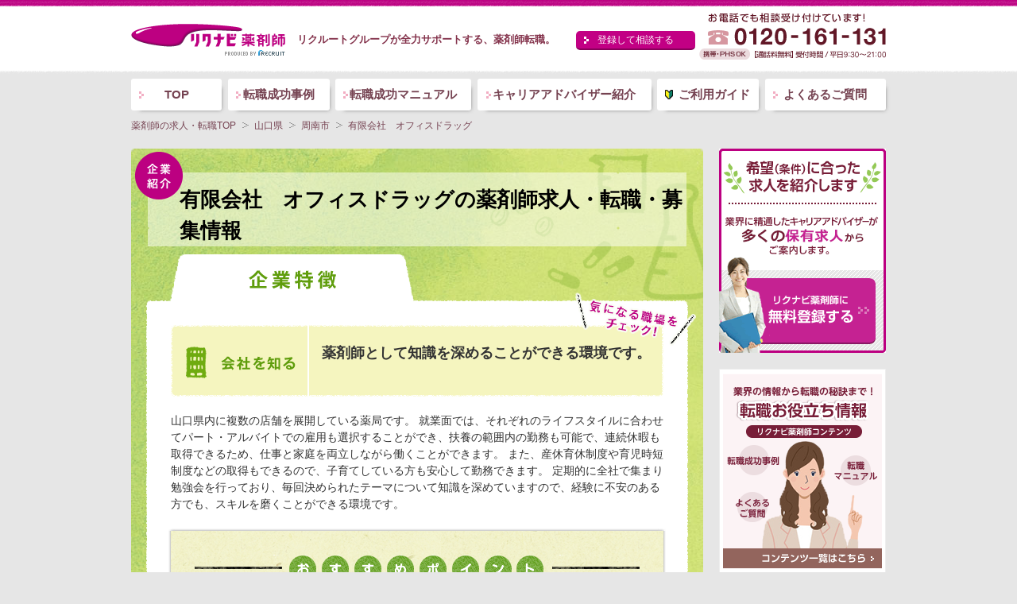

--- FILE ---
content_type: text/html; charset=utf-8
request_url: https://rikunabi-yakuzaishi.jp/corporation-113120/
body_size: 14450
content:
<!DOCTYPE html PUBLIC "-//W3C//DTD XHTML 1.0 Transitional//EN" "http://www.w3.org/TR/xhtml1/DTD/xhtml1-transitional.dtd">
<html xmlns="http://www.w3.org/1999/xhtml" xml:lang="ja" lang="ja">
<head>
<meta http-equiv="Content-Type" content="text/html; charset=utf-8" />
<meta http-equiv="Content-Style-Type" content="text/css" />
<meta http-equiv="Content-Script-Type" content="text/javascript" />
<title>有限会社　オフィスドラッグの薬剤師求人・転職・募集情報｜リクナビ薬剤師</title>
<meta name="keywords" content="有限会社　オフィスドラッグ 求人, 有限会社　オフィスドラッグ 転職, 薬剤師, 求人, 転職, アルバイト, パート, 登録, リクナビ薬剤師, リクルート 薬剤師">
<meta name="description" content="有限会社　オフィスドラッグの薬剤師求人/転職/アルバイト/パートを探すなら【リクナビ薬剤師】！リクルートが運営する日本最大級の薬剤師専門の転職サイトです。登録は無料！">
<link rel="stylesheet" type="text/css" href="/common/css/layout.css" />
<link rel="stylesheet" type="text/css" href="/common/css/core.css" />
<link rel="stylesheet" type="text/css" href="/common/css/module.css" />
<link rel="stylesheet" type="text/css" href="/corporation-00000/job-00000/css/style.css?_=1766540812">
<link rel="stylesheet" type="text/css" href="/corporation-00000/job-00000/css/pharmacy.css?_=1766540812">
<link rel="stylesheet" type="text/css" href="/common/css/s_style.css" />
<link rel="stylesheet" type="text/css" href="/common/css/condition.css" />
<link rel="stylesheet" type="text/css" href="/corporation-00000/css/style.css?_=1766540812">
<script src="//assets.adobedtm.com/3bd12be4a1d21dae621cfa6a84b0da764a31bcb5/satelliteLib-071cae00a12b7f81640a2b8ce1498d9a17200722.js"></script>
<script src="https://cdn-blocks.karte.io/5e53537fa9aaeb973e5d98f07922cd8b/builder.js"></script>
<meta name="robots" content="index,follow"/>
<link rel="canonical" href="https://rikunabi-yakuzaishi.jp/corporation-113120/">
<link rel="stylesheet" type="text/css" href="/ex/css/v2-bundle-pc.css?_=1766540812" />

<link rel="icon" href="/favicon.ico" type="image/x-icon">

<!-- ▼APPLE ICON -->
<link rel="apple-touch-icon" sizes="57x57" href="/sp/common/img/icon/apple-touch-icon-57x57.png">
<link rel="apple-touch-icon" sizes="72x72" href="/sp/common/img/icon/apple-touch-icon-72x72.png">
<link rel="apple-touch-icon" sizes="76x76" href="/sp/common/img/icon/apple-touch-icon-76x76.png">
<link rel="apple-touch-icon" sizes="114x114" href="/sp/common/img/icon/apple-touch-icon-114x114.png">
<link rel="apple-touch-icon" sizes="120x120" href="/sp/common/img/icon/apple-touch-icon-120x120.png">
<link rel="apple-touch-icon" sizes="144x144" href="/sp/common/img/icon/apple-touch-icon-144x144.png">
<link rel="apple-touch-icon" sizes="152x152" href="/sp/common/img/icon/apple-touch-icon-152x152.png">
<link rel="apple-touch-icon" sizes="180x180" href="/sp/common/img/icon/apple-touch-icon-180x180.png">
<!-- ▲APPLE ICON -->


</head>
<body id="gDef" class="lDef">
<!-- Google Tag Manager -->
<noscript><iframe src="//www.googletagmanager.com/ns.html?id=GTM-MRM66C"
height="0" width="0" style="display:none;visibility:hidden"></iframe></noscript>
<script>(function(w,d,s,l,i){w[l]=w[l]||[];w[l].push({'gtm.start':
new Date().getTime(),event:'gtm.js'});var f=d.getElementsByTagName(s)[0],
j=d.createElement(s),dl=l!='dataLayer'?'&l='+l:'';j.async=true;j.src=
'//www.googletagmanager.com/gtm.js?id='+i+dl;f.parentNode.insertBefore(j,f);
})(window,document,'script','dataLayer','GTM-MRM66C');</script>
<!-- End Google Tag Manager -->
<div id="wrapper">
<div id="header">
<div class="clearfix" id="hd_inner">
      <!-- #hd_left -->
      <div id="hd_left">
        <div class="clearfix">
          <p id="hd_logo"><a href="/"><img width="194" height="40" alt="リクナビ薬剤師 PRODUCED BY RECRUIT" src="/common/img/layout/header_hdr_01.png"></a></p>
          <p id="hd_txt">リクルートグループが全力サポートする、薬剤師転職。</p>
        </div>
      </div>
      <!-- /hd_left -->

      <!-- #hd_right -->
      <div class="clearfix" id="hd_right">
        <p id="hd_tel"><img width="235" height="65" alt="お電話でも相談受け付けています！　0120-161-131　携帯・PHS OK　【通話料無料】受付時間 / 平日 9:30～21:00" src="/common/img/layout/header_txt_02.gif"></p>
        <div id="hd_favorite_btn_area">
          <div class="tooltip_notice_pc" id="jsi_generate_triangle">
            &nbsp;
          </div>
          <ul class="hd_action">
            <li>&nbsp;</li>
            <li><a href="/form/?hd_01" class="hd_form_btn" rel=”nofollow”>登録して相談する</a></li>
          </ul>
        </div>
      </div>
      <!-- /hd_right -->

</div>
</div>
<div id="contents_wrapper">
<!-- ▼グロナビ -->
    <div class="global_navi_wrapper">
      <ul class="global_navi cf">
        <li class="gnav_01"><a href="/">TOP</a></li>
        <li class="gnav_03"><a href="/contents/case/?gn">転職成功事例</a></li>
        <li class="gnav_04"><a href="/contents/manual/?gn">転職成功マニュアル</a></li>
        <li class="gnav_06"><a href="/contents/adviser/?gn">キャリアアドバイザー紹介</a></li>
        <li class="gnav_02"><a href="/service/?gn" class="icn_wakaba">ご利用ガイド</a></li>
        <li class="gnav_05"><a href="/qa/?gn">よくあるご質問</a></li>
      </ul>
    </div>
<!-- ▲グロナビ -->
<!-- #breadcrumb -->
<ol itemscope itemtype="http://schema.org/BreadcrumbList" id="breadcrumb">
<li itemprop="itemListElement" itemscope itemtype="http://schema.org/ListItem" class="home">
<a itemprop="item" href="/"><span itemprop="name">薬剤師の求人・転職TOP</span></a>
<meta itemprop="position" content="1">
</li>
<li itemprop="itemListElement" itemscope itemtype="http://schema.org/ListItem" class="">
<a itemprop="item" href="/yamaguchi/"><span itemprop="name">山口県</span></a>
<meta itemprop="position" content="2">
</li>
<li itemprop="itemListElement" itemscope itemtype="http://schema.org/ListItem" class="">
<a itemprop="item" href="/yamaguchi/city-35215/"><span itemprop="name">周南市</span></a>
<meta itemprop="position" content="3">
</li>
<li itemprop="itemListElement" itemscope itemtype="http://schema.org/ListItem" class="">
<a itemprop="item" href="/corporation-113120/"><span itemprop="name">有限会社　オフィスドラッグ</span></a>
<meta itemprop="position" content="4">
</li>
</ol>
<!-- /breadcrumb -->
<div id="contents">
<div class="clearfix">
<div id="main">
<!-- 薬局レポートなしの場合 -->
<div class="include-wrapper">
<div class="include_bg01">
<div class="include_bg02">
<div class="corporate-page">
<h1 class="corporate-name"><img src="/contents/pharmacy/img/icon_recommend.png" alt="企業紹介" id="recommend"/>有限会社　オフィスドラッグの薬剤師求人・転職・募集情報</h1>
<ul id="tab">
<li class="corporate-features select">企業特徴</li>
</ul>
<div class="tab-content">
<img src="/contents/pharmacy/img/check_workplace.png" alt="気になる職場をチェック！" class="check01"/>
<div class="tab-content-Inner">
<h2 class="about-company">
薬剤師として知識を深めることができる環境です。
</h2>
<p>
山口県内に複数の店舗を展開している薬局です。
就業面では、それぞれのライフスタイルに合わせてパート・アルバイトでの雇用も選択することができ、扶養の範囲内の勤務も可能で、連続休暇も取得できるため、仕事と家庭を両立しながら働くことができます。
また、産休育休制度や育児時短制度などの取得もできるので、子育てしている方も安心して勤務できます。
定期的に全社で集まり勉強会を行っており、毎回決められたテーマについて知識を深めていますので、経験に不安のある方でも、スキルを磨くことができる環境です。&nbsp;
</p>
<div class="strong-point">
<div class="strong-point-top"></div>
<h3>キャリアアドバイザーからのメッセージ</h3>
<p>
産前産後休暇や育児休暇、育児時短制度などの制度があり、出産や育児を経ながらでも長く働ける環境を整えています！
</p>
<div class="strong-point-btm"></div>
</div><!-- /strong-point -->
</div><!-- /tab-content-Inner -->
<div class="tab-content-btm"></div>
</div><!-- /tab-content -->
</div><!-- /corporate-page -->
</div><!-- /include_bg02 -->
</div><!-- /include_bg01 -->
</div><!-- /include-wrapper -->
<div class="mod_section">
<p class="taC mb10 mod_lead_txt">有限会社　オフィスドラッグの求人情報をご覧頂きまして、ありがとうございます。<br>お問い合わせ頂くとご希望のエリア・条件に合った求人情報をご提案します。</p>
<p class="taC"><a rel="nofollow" href="/form/?regv=2&pano=113120"><img src="/corporation-00000/job-00000/img/temp_company_02_no.png" width="333" height="37" alt="この企業の求人に問い合わせる"></a></p>
</div>
<div class="mod_section_02" id="jsi-judge-list-page">
<div class="mod_column_01">
<div class="mod_column_inner_01">
<h3 class="h2_basic"><span>有限会社　オフィスドラッグ</span>の薬剤師求人・募集情報</h3>
<p>※<span class="mod_em">一部の求人情報のみ公開</span>しています。ご希望のエリア、条件は問い合わせの上ご相談ください</p>
<ul id="cassette_wrapper" class="temp_result_list_01 jsc_consideration_list">
<li class="js_cassette_list" id="JOB039299">
<div class='ttl clearfix'>
<span class='workstyle'>
正社員｜調剤薬局
</span>
<span class='jobnum'>JOBナンバー：JOB039299</span>
</div>
<p class='catch'>
<a href='/corporation-113120/job-JOB039299/' class='jsc-label-content'>
<span>アトム薬局(新南陽駅から徒歩10分)</span>
<span class='check_detail'>詳細を見る</span>
</a>
</p>
<div class='job_dtl clearfix'>
<table class='flL' cellpadding='0' cellspacing='0' border='0'>
<tr>
<th><div>店舗名（企業名）</div></th>
<td><div>
アトム薬局(有限会社　オフィスドラッグ)
</div></td>
</tr>
<tr>
<th><div>勤務地<br />最寄り駅</div></th>
<td>
<div>
山口県周南市<br/>
JR山陽本線 新南陽駅  徒歩10分
</div>
</td>
</tr>
<tr>
<th><div>給与</div></th>
<td><div>
年収450〜550万円
</div></td>
</tr>
<tr class="">
<th><div>開局時間</div></th>
<td><div>08:30〜18:30</div></td>
</tr>
<tr class="last">
<th><div>休日</div></th>
<td><div>
年間休日111日


</div></td>
</tr>
</table>
<picture>
<source type="image/webp" srcset="/corporation-00000/webp/img_000000.webp">
<img class="flR" src="/corporation-00000/img/img_000000.jpg" width="240" height="180" alt="" >
</picture>
</div>
<ul class="terms_icon01 clearfix">
<li><span class="term04">住宅手当・支援</span></li>
<li><span class="term05">転勤なし</span></li>
<li><span class="term06">未経験者OK</span></li>
<li><span class="term07">駅が近い</span></li>
<li><span class="term08">自動車通勤可</span></li>
</ul>
<div class="clearfix mt10 mr05 pb05">
<p class="flL"><a href="/corporation-113120/job-JOB039299/" class="cassette_btn_viewDetail">詳細を見る</a></p>
<p class="flR"><a rel="nofollow" class="btn_form js_cassette_unclickable_link" href="/form/?regv=2&amp;jobno=JOB039299">この求人にフォームで問い合わせる</a></p>
</div>
<p class="caution-text">※応募状況によって募集終了の場合もございます。何卒ご了承ください。</p>
</li>
<li class="js_cassette_list" id="JOB039301">
<div class='ttl clearfix'>
<span class='workstyle'>
正社員｜調剤薬局
</span>
<span class='jobnum'>JOBナンバー：JOB039301</span>
</div>
<p class='catch'>
<a href='/corporation-113120/job-JOB039301/' class='jsc-label-content'>
<span>石が口薬局(防府駅から徒歩4分)</span>
<span class='check_detail'>詳細を見る</span>
</a>
</p>
<div class='job_dtl clearfix'>
<table class='flL' cellpadding='0' cellspacing='0' border='0'>
<tr>
<th><div>店舗名（企業名）</div></th>
<td><div>
石が口薬局(有限会社　オフィスドラッグ)
</div></td>
</tr>
<tr>
<th><div>勤務地<br />最寄り駅</div></th>
<td>
<div>
山口県防府市<br/>
JR山陽本線 防府駅  徒歩4分
</div>
</td>
</tr>
<tr>
<th><div>給与</div></th>
<td><div>
年収450〜550万円
</div></td>
</tr>
<tr class="">
<th><div>開局時間</div></th>
<td><div>08:30〜18:30</div></td>
</tr>
<tr class="last">
<th><div>休日</div></th>
<td><div>
年間休日111日


</div></td>
</tr>
</table>
<picture>
<source type="image/webp" srcset="/corporation-00000/webp/img_000000.webp">
<img class="flR" src="/corporation-00000/img/img_000000.jpg" width="240" height="180" alt="" loading="lazy">
</picture>
</div>
<ul class="terms_icon01 clearfix">
<li><span class="term04">住宅手当・支援</span></li>
<li><span class="term05">転勤なし</span></li>
<li><span class="term06">未経験者OK</span></li>
<li><span class="term07">駅が近い</span></li>
<li><span class="term08">自動車通勤可</span></li>
</ul>
<div class="clearfix mt10 mr05 pb05">
<p class="flL"><a href="/corporation-113120/job-JOB039301/" class="cassette_btn_viewDetail">詳細を見る</a></p>
<p class="flR"><a rel="nofollow" class="btn_form js_cassette_unclickable_link" href="/form/?regv=2&amp;jobno=JOB039301">この求人にフォームで問い合わせる</a></p>
</div>
<p class="caution-text">※応募状況によって募集終了の場合もございます。何卒ご了承ください。</p>
</li>
<li class="js_cassette_list" id="JOB039300">
<div class='ttl clearfix'>
<span class='workstyle'>
正社員｜調剤薬局
</span>
<span class='jobnum'>JOBナンバー：JOB039300</span>
</div>
<p class='catch'>
<a href='/corporation-113120/job-JOB039300/' class='jsc-label-content'>
<span>菊川薬局(新南陽駅)</span>
<span class='check_detail'>詳細を見る</span>
</a>
</p>
<div class='job_dtl clearfix'>
<table class='flL' cellpadding='0' cellspacing='0' border='0'>
<tr>
<th><div>店舗名（企業名）</div></th>
<td><div>
菊川薬局(有限会社　オフィスドラッグ)
</div></td>
</tr>
<tr>
<th><div>勤務地<br />最寄り駅</div></th>
<td>
<div>
山口県周南市<br/>
JR山陽本線 新南陽駅  自動車7分
</div>
</td>
</tr>
<tr>
<th><div>給与</div></th>
<td><div>
年収450〜550万円
</div></td>
</tr>
<tr class="">
<th><div>開局時間</div></th>
<td><div>08:30〜18:30</div></td>
</tr>
<tr class="last">
<th><div>休日</div></th>
<td><div>
年間休日111日


</div></td>
</tr>
</table>
<picture>
<source type="image/webp" srcset="/corporation-00000/webp/img_000000.webp">
<img class="flR" src="/corporation-00000/img/img_000000.jpg" width="240" height="180" alt="" loading="lazy">
</picture>
</div>
<ul class="terms_icon01 clearfix">
<li><span class="term04">住宅手当・支援</span></li>
<li><span class="term05">転勤なし</span></li>
<li><span class="term06">未経験者OK</span></li>
<li><span class="term08">自動車通勤可</span></li>
</ul>
<div class="clearfix mt10 mr05 pb05">
<p class="flL"><a href="/corporation-113120/job-JOB039300/" class="cassette_btn_viewDetail">詳細を見る</a></p>
<p class="flR"><a rel="nofollow" class="btn_form js_cassette_unclickable_link" href="/form/?regv=2&amp;jobno=JOB039300">この求人にフォームで問い合わせる</a></p>
</div>
<p class="caution-text">※応募状況によって募集終了の場合もございます。何卒ご了承ください。</p>
</li>
<li class="js_cassette_list" id="JOB497311">
<div class='ttl clearfix'>
<span class='workstyle'>
パート・アルバイト｜調剤薬局
</span>
<span class='jobnum'>JOBナンバー：JOB497311</span>
</div>
<p class='catch'>
<a href='/corporation-113120/job-JOB497311/' class='jsc-label-content'>
<span>石が口薬局(防府駅から徒歩4分)</span>
<span class='check_detail'>詳細を見る</span>
</a>
</p>
<div class='job_dtl clearfix'>
<table class='flL' cellpadding='0' cellspacing='0' border='0'>
<tr>
<th><div>店舗名（企業名）</div></th>
<td><div>
石が口薬局(有限会社　オフィスドラッグ)
</div></td>
</tr>
<tr>
<th><div>勤務地<br />最寄り駅</div></th>
<td>
<div>
山口県防府市<br/>
JR山陽本線 防府駅  徒歩4分
</div>
</td>
</tr>
<tr>
<th><div>給与</div></th>
<td><div>
時給2000〜2300円
</div></td>
</tr>
<tr class="">
<th><div>開局時間</div></th>
<td><div>08:30〜18:30</div></td>
</tr>
<tr class="last">
<th><div>休日</div></th>
<td><div>


有給休暇については、勤務日数/時間数に応じて法定通り付与
</div></td>
</tr>
</table>
<picture>
<source type="image/webp" srcset="/corporation-00000/webp/img_000000.webp">
<img class="flR" src="/corporation-00000/img/img_000000.jpg" width="240" height="180" alt="" loading="lazy">
</picture>
</div>
<ul class="terms_icon01 clearfix">
<li><span class="term05">転勤なし</span></li>
<li><span class="term06">未経験者OK</span></li>
<li><span class="term07">駅が近い</span></li>
<li><span class="term08">自動車通勤可</span></li>
</ul>
<div class="clearfix mt10 mr05 pb05">
<p class="flL"><a href="/corporation-113120/job-JOB497311/" class="cassette_btn_viewDetail">詳細を見る</a></p>
<p class="flR"><a rel="nofollow" class="btn_form js_cassette_unclickable_link" href="/form/?regv=2&amp;jobno=JOB497311">この求人にフォームで問い合わせる</a></p>
</div>
<p class="caution-text">※応募状況によって募集終了の場合もございます。何卒ご了承ください。</p>
</li>
<li class="js_cassette_list" id="JOB556655">
<div class='ttl clearfix'>
<span class='workstyle'>
パート・アルバイト｜調剤薬局
</span>
<span class='jobnum'>JOBナンバー：JOB556655</span>
</div>
<p class='catch'>
<a href='/corporation-113120/job-JOB556655/' class='jsc-label-content'>
<span>アトム薬局(新南陽駅から徒歩10分)</span>
<span class='check_detail'>詳細を見る</span>
</a>
</p>
<div class='job_dtl clearfix'>
<table class='flL' cellpadding='0' cellspacing='0' border='0'>
<tr>
<th><div>店舗名（企業名）</div></th>
<td><div>
アトム薬局(有限会社　オフィスドラッグ)
</div></td>
</tr>
<tr>
<th><div>勤務地<br />最寄り駅</div></th>
<td>
<div>
山口県周南市<br/>
JR山陽本線 新南陽駅  徒歩10分
</div>
</td>
</tr>
<tr>
<th><div>給与</div></th>
<td><div>
時給2000〜2300円
</div></td>
</tr>
<tr class="">
<th><div>開局時間</div></th>
<td><div>08:30〜18:30</div></td>
</tr>
<tr class="last">
<th><div>休日</div></th>
<td><div>


有給休暇については、勤務日数/時間数に応じて法定通り付与
</div></td>
</tr>
</table>
<picture>
<source type="image/webp" srcset="/corporation-00000/webp/img_000000.webp">
<img class="flR" src="/corporation-00000/img/img_000000.jpg" width="240" height="180" alt="" loading="lazy">
</picture>
</div>
<ul class="terms_icon01 clearfix">
<li><span class="term05">転勤なし</span></li>
<li><span class="term06">未経験者OK</span></li>
<li><span class="term07">駅が近い</span></li>
<li><span class="term08">自動車通勤可</span></li>
</ul>
<div class="clearfix mt10 mr05 pb05">
<p class="flL"><a href="/corporation-113120/job-JOB556655/" class="cassette_btn_viewDetail">詳細を見る</a></p>
<p class="flR"><a rel="nofollow" class="btn_form js_cassette_unclickable_link" href="/form/?regv=2&amp;jobno=JOB556655">この求人にフォームで問い合わせる</a></p>
</div>
<p class="caution-text">※応募状況によって募集終了の場合もございます。何卒ご了承ください。</p>
</li>
<li class="js_cassette_list" id="JOB556654">
<div class='ttl clearfix'>
<span class='workstyle'>
パート・アルバイト｜調剤薬局
</span>
<span class='jobnum'>JOBナンバー：JOB556654</span>
</div>
<p class='catch'>
<a href='/corporation-113120/job-JOB556654/' class='jsc-label-content'>
<span>菊川薬局(新南陽駅)</span>
<span class='check_detail'>詳細を見る</span>
</a>
</p>
<div class='job_dtl clearfix'>
<table class='flL' cellpadding='0' cellspacing='0' border='0'>
<tr>
<th><div>店舗名（企業名）</div></th>
<td><div>
菊川薬局(有限会社　オフィスドラッグ)
</div></td>
</tr>
<tr>
<th><div>勤務地<br />最寄り駅</div></th>
<td>
<div>
山口県周南市<br/>
JR山陽本線 新南陽駅  自動車7分
</div>
</td>
</tr>
<tr>
<th><div>給与</div></th>
<td><div>
時給2000〜2300円
</div></td>
</tr>
<tr class="">
<th><div>開局時間</div></th>
<td><div>08:30〜18:30</div></td>
</tr>
<tr class="last">
<th><div>休日</div></th>
<td><div>


有給休暇については、勤務日数/時間数に応じて法定通り付与
</div></td>
</tr>
</table>
<picture>
<source type="image/webp" srcset="/corporation-00000/webp/img_000000.webp">
<img class="flR" src="/corporation-00000/img/img_000000.jpg" width="240" height="180" alt="" loading="lazy">
</picture>
</div>
<ul class="terms_icon01 clearfix">
<li><span class="term05">転勤なし</span></li>
<li><span class="term06">未経験者OK</span></li>
<li><span class="term08">自動車通勤可</span></li>
</ul>
<div class="clearfix mt10 mr05 pb05">
<p class="flL"><a href="/corporation-113120/job-JOB556654/" class="cassette_btn_viewDetail">詳細を見る</a></p>
<p class="flR"><a rel="nofollow" class="btn_form js_cassette_unclickable_link" href="/form/?regv=2&amp;jobno=JOB556654">この求人にフォームで問い合わせる</a></p>
</div>
<p class="caution-text">※応募状況によって募集終了の場合もございます。何卒ご了承ください。</p>
</li>
<li class="js_cassette_list" id="JOB556653">
<div class='ttl clearfix'>
<span class='workstyle'>
パート・アルバイト｜調剤薬局
</span>
<span class='jobnum'>JOBナンバー：JOB556653</span>
</div>
<p class='catch'>
<a href='/corporation-113120/job-JOB556653/' class='jsc-label-content'>
<span>アリス薬局(徳山駅)</span>
<span class='check_detail'>詳細を見る</span>
</a>
</p>
<div class='job_dtl clearfix'>
<table class='flL' cellpadding='0' cellspacing='0' border='0'>
<tr>
<th><div>店舗名（企業名）</div></th>
<td><div>
アリス薬局(有限会社　オフィスドラッグ)
</div></td>
</tr>
<tr>
<th><div>勤務地<br />最寄り駅</div></th>
<td>
<div>
山口県周南市<br/>
JR山陽本線 徳山駅  徒歩20分
</div>
</td>
</tr>
<tr>
<th><div>給与</div></th>
<td><div>
時給2000〜2300円
</div></td>
</tr>
<tr class="">
<th><div>開局時間</div></th>
<td><div>09:00〜17:30</div></td>
</tr>
<tr class="last">
<th><div>休日</div></th>
<td><div>


有給休暇については、勤務日数/時間数に応じて法定通り付与
</div></td>
</tr>
</table>
<picture>
<source type="image/webp" srcset="/corporation-00000/webp/img_000000.webp">
<img class="flR" src="/corporation-00000/img/img_000000.jpg" width="240" height="180" alt="" loading="lazy">
</picture>
</div>
<ul class="terms_icon01 clearfix">
<li><span class="term05">転勤なし</span></li>
<li><span class="term06">未経験者OK</span></li>
<li><span class="term08">自動車通勤可</span></li>
<li><span class="term09">在宅業務あり</span></li>
</ul>
<div class="clearfix mt10 mr05 pb05">
<p class="flL"><a href="/corporation-113120/job-JOB556653/" class="cassette_btn_viewDetail">詳細を見る</a></p>
<p class="flR"><a rel="nofollow" class="btn_form js_cassette_unclickable_link" href="/form/?regv=2&amp;jobno=JOB556653">この求人にフォームで問い合わせる</a></p>
</div>
<p class="caution-text">※応募状況によって募集終了の場合もございます。何卒ご了承ください。</p>
</li>
<li class="js_cassette_list" id="JOB556652">
<div class='ttl clearfix'>
<span class='workstyle'>
パート・アルバイト｜調剤薬局
</span>
<span class='jobnum'>JOBナンバー：JOB556652</span>
</div>
<p class='catch'>
<a href='/corporation-113120/job-JOB556652/' class='jsc-label-content'>
<span>宮の前薬局(新南陽駅から徒歩8分)</span>
<span class='check_detail'>詳細を見る</span>
</a>
</p>
<div class='job_dtl clearfix'>
<table class='flL' cellpadding='0' cellspacing='0' border='0'>
<tr>
<th><div>店舗名（企業名）</div></th>
<td><div>
宮の前薬局(有限会社　オフィスドラッグ)
</div></td>
</tr>
<tr>
<th><div>勤務地<br />最寄り駅</div></th>
<td>
<div>
山口県周南市<br/>
JR山陽本線 新南陽駅  徒歩8分
</div>
</td>
</tr>
<tr>
<th><div>給与</div></th>
<td><div>
時給2000〜2300円
</div></td>
</tr>
<tr class="">
<th><div>開局時間</div></th>
<td><div>09:00〜18:00</div></td>
</tr>
<tr class="last">
<th><div>休日</div></th>
<td><div>


有給休暇については、勤務日数/時間数に応じて法定通り付与
</div></td>
</tr>
</table>
<picture>
<source type="image/webp" srcset="/corporation-00000/webp/img_000000.webp">
<img class="flR" src="/corporation-00000/img/img_000000.jpg" width="240" height="180" alt="" loading="lazy">
</picture>
</div>
<ul class="terms_icon01 clearfix">
<li><span class="term05">転勤なし</span></li>
<li><span class="term06">未経験者OK</span></li>
<li><span class="term07">駅が近い</span></li>
<li><span class="term08">自動車通勤可</span></li>
</ul>
<div class="clearfix mt10 mr05 pb05">
<p class="flL"><a href="/corporation-113120/job-JOB556652/" class="cassette_btn_viewDetail">詳細を見る</a></p>
<p class="flR"><a rel="nofollow" class="btn_form js_cassette_unclickable_link" href="/form/?regv=2&amp;jobno=JOB556652">この求人にフォームで問い合わせる</a></p>
</div>
<p class="caution-text">※応募状況によって募集終了の場合もございます。何卒ご了承ください。</p>
</li>
<li class="js_cassette_list" id="JOB299656">
<div class='ttl clearfix'>
<span class='workstyle'>
正社員｜調剤薬局
</span>
<span class='jobnum'>JOBナンバー：JOB299656</span>
</div>
<p class='catch'>
<a href='/corporation-113120/job-JOB299656/' class='jsc-label-content'>
<span>宮の前薬局(新南陽駅から徒歩8分)</span>
<span class='check_detail'>詳細を見る</span>
</a>
</p>
<div class='job_dtl clearfix'>
<table class='flL' cellpadding='0' cellspacing='0' border='0'>
<tr>
<th><div>店舗名（企業名）</div></th>
<td><div>
宮の前薬局(有限会社　オフィスドラッグ)
</div></td>
</tr>
<tr>
<th><div>勤務地<br />最寄り駅</div></th>
<td>
<div>
山口県周南市<br/>
JR山陽本線 新南陽駅  徒歩8分
</div>
</td>
</tr>
<tr>
<th><div>給与</div></th>
<td><div>
年収450〜550万円
</div></td>
</tr>
<tr class="">
<th><div>開局時間</div></th>
<td><div>09:00〜18:00</div></td>
</tr>
<tr class="last">
<th><div>休日</div></th>
<td><div>
年間休日111日


</div></td>
</tr>
</table>
<picture>
<source type="image/webp" srcset="/corporation-00000/webp/img_000000.webp">
<img class="flR" src="/corporation-00000/img/img_000000.jpg" width="240" height="180" alt="" loading="lazy">
</picture>
</div>
<ul class="terms_icon01 clearfix">
<li><span class="term04">住宅手当・支援</span></li>
<li><span class="term05">転勤なし</span></li>
<li><span class="term06">未経験者OK</span></li>
<li><span class="term07">駅が近い</span></li>
<li><span class="term08">自動車通勤可</span></li>
</ul>
<div class="clearfix mt10 mr05 pb05">
<p class="flL"><a href="/corporation-113120/job-JOB299656/" class="cassette_btn_viewDetail">詳細を見る</a></p>
<p class="flR"><a rel="nofollow" class="btn_form js_cassette_unclickable_link" href="/form/?regv=2&amp;jobno=JOB299656">この求人にフォームで問い合わせる</a></p>
</div>
<p class="caution-text">※応募状況によって募集終了の場合もございます。何卒ご了承ください。</p>
</li>
<li class="js_cassette_list" id="JOB039279">
<div class='ttl clearfix'>
<span class='workstyle'>
正社員｜調剤薬局
</span>
<span class='jobnum'>JOBナンバー：JOB039279</span>
</div>
<p class='catch'>
<a href='/corporation-113120/job-JOB039279/' class='jsc-label-content'>
<span>アリス薬局(徳山駅)</span>
<span class='check_detail'>詳細を見る</span>
</a>
</p>
<div class='job_dtl clearfix'>
<table class='flL' cellpadding='0' cellspacing='0' border='0'>
<tr>
<th><div>店舗名（企業名）</div></th>
<td><div>
アリス薬局(有限会社　オフィスドラッグ)
</div></td>
</tr>
<tr>
<th><div>勤務地<br />最寄り駅</div></th>
<td>
<div>
山口県周南市<br/>
JR山陽本線 徳山駅  徒歩20分
</div>
</td>
</tr>
<tr>
<th><div>給与</div></th>
<td><div>
年収450〜550万円
</div></td>
</tr>
<tr class="">
<th><div>開局時間</div></th>
<td><div>09:00〜17:30</div></td>
</tr>
<tr class="last">
<th><div>休日</div></th>
<td><div>
年間休日111日


</div></td>
</tr>
</table>
<picture>
<source type="image/webp" srcset="/corporation-00000/webp/img_000000.webp">
<img class="flR" src="/corporation-00000/img/img_000000.jpg" width="240" height="180" alt="" loading="lazy">
</picture>
</div>
<ul class="terms_icon01 clearfix">
<li><span class="term04">住宅手当・支援</span></li>
<li><span class="term05">転勤なし</span></li>
<li><span class="term06">未経験者OK</span></li>
<li><span class="term08">自動車通勤可</span></li>
<li><span class="term09">在宅業務あり</span></li>
</ul>
<div class="clearfix mt10 mr05 pb05">
<p class="flL"><a href="/corporation-113120/job-JOB039279/" class="cassette_btn_viewDetail">詳細を見る</a></p>
<p class="flR"><a rel="nofollow" class="btn_form js_cassette_unclickable_link" href="/form/?regv=2&amp;jobno=JOB039279">この求人にフォームで問い合わせる</a></p>
</div>
<p class="caution-text">※応募状況によって募集終了の場合もございます。何卒ご了承ください。</p>
</li>
</ul>
<div class="clearfix mt20">
<h2 class="temp_result_num_02 cassetteAccount_wrapper"><span>10件</span>の薬剤師求人が見つかりました。</h2>
<ul class="temp_result_page_01 cassettePage_wrapper">
<li>1</li>
</ul>
</div>
<p class="temp_company_back_01"><a href="#">企業求人情報のTOPへ戻る</a></p>
<div id="jinji_message">
<div id="jinji_message_top" class="mt20">
<div id="jinji_message_bottom" class="clearfix">
<p class="mt20 taC mb10 mod_lead_txt">有限会社　オフィスドラッグの求人情報は公開されていない人気求人も多数ございます。<br>まずは専任アドバイザーまでお問い合わせの上ご確認ください。</p>
<p class="mb20 taC"><a rel="nofollow" href="/form/?regv=2&pano=113120"><img src="/corporation-00000/job-00000/img/temp_company_02_no.png" width="333" height="37" alt="この企業の求人に問い合わせる"></a></p>
</div>
</div>
</div>
</div>
</div><!-- /mod_column_01 -->
</div><!-- /mod_section -->
<div class="mod_section_last">
<div class="mod_column_01">
<div class="mod_column_inner_01">
<div class="mod_section_border_02 mb50">
<div class="mod_section_border_inner_02 mbs">
<h3 class="h2_basic">
あ行の薬局・企業
</h3>
<ul class="mod_horizontal">
<li><a href="/corporation-114574/">株式会社アークメディカル</a></li>
<li><a href="/corporation-114679/">株式会社アーク薬局</a></li>
<li><a href="/corporation-150878/">アークレイ株式会社</a></li>
<li><a href="/corporation-1000062/">株式会社ART</a></li>
<li><a href="/corporation-111693/">有限会社アート薬局</a></li>
<li><a href="/corporation-114753/">株式会社アールアイエス</a></li>
<li><a href="/corporation-115204/">株式会社 アイアイファーマシー</a></li>
<li><a href="/corporation-111996/">有限会社あいあいプラン</a></li>
<li><a href="/corporation-111678/">有限会社アイエムメディカル</a></li>
<li><a href="/corporation-177979/">株式会社アイカワ</a></li>
<li><a href="/corporation-151599/">株式会社愛敬薬局</a></li>
<li><a href="/corporation-160023/">株式会社愛彩</a></li>
<li><a href="/corporation-887/">医療法人 愛寿会　同仁病院</a></li>
<li><a href="/corporation-94026/"> 医療法人愛心会　東宝塚さとう病院</a></li>
<li><a href="/corporation-115309/">有限会社I’sメディカル</a></li>
<li><a href="/corporation-171309/">医療法人 愛精会　あいせい紀年病院</a></li>
<li><a href="/corporation-100253/">医療法人 愛生会　松岡病院</a></li>
<li><a href="/corporation-90069/">医療法人 愛生館　小林記念病院</a></li>
<li><a href="/corporation-115766/">株式会社アイセイ薬局</a></li>
<li><a href="/corporation-151963/">有限会社アイソトープ</a></li>
<li><a href="/corporation-176625/">株式会社アイディールファーマ</a></li>
<li><a href="/corporation-170001/">株式会社　ＩＴメディカル</a></li>
<li><a href="/corporation-114802/">株式会社アイドラッグ</a></li>
<li><a href="/corporation-158858/">株式会社アイビス</a></li>
<li><a href="/corporation-180163/">株式会社アイファーマシィ </a></li>
<li><a href="/corporation-150630/">株式会社　愛夢</a></li>
<li><a href="/corporation-114178/">株式会社アイム</a></li>
<li><a href="/corporation-151416/">アイムメディコン株式会社</a></li>
<li><a href="/corporation-155179/">有限会社アイメディカル</a></li>
<li><a href="/corporation-158463/">あい薬局</a></li>
<li><a href="/corporation-151466/">有限会社あい薬局</a></li>
<li><a href="/corporation-113306/">有限会社アイ薬局</a></li>
<li><a href="/corporation-160474/">株式会社アイリス</a></li>
<li><a href="/corporation-113873/">株式会社アイリスファーマ</a></li>
<li><a href="/corporation-150548/">株式会社AYL</a></li>
<li><a href="/corporation-112844/">有限会社アイワ</a></li>
<li><a href="/corporation-151220/">アイワ薬品株式会社</a></li>
<li><a href="/corporation-115620/">株式会社アインファーマシーズ</a></li>
<li><a href="/corporation-1000055/">有限会社アウル</a></li>
<li><a href="/corporation-158261/">株式会社アウルメディカル</a></li>
<li><a href="/corporation-154732/">有限会社アウルメディカルサービス</a></li>
<li><a href="/corporation-154924/">aoi株式会社</a></li>
<li><a href="/corporation-111621/">株式会社アオイ</a></li>
<li><a href="/corporation-114866/">株式会社あおい調剤</a></li>
<li><a href="/corporation-115176/">あおい調剤薬局株式会社</a></li>
<li><a href="/corporation-176398/">有限会社あおいメディカル</a></li>
<li><a href="/corporation-170194/">株式会社アオイメディカル</a></li>
<li><a href="/corporation-114131/">株式会社アオキファーマシー</a></li>
<li><a href="/corporation-151515/">あおぞらファーマ株式会社</a></li>
<li><a href="/corporation-114264/">株式会社アオノ</a></li>
<li><a href="/corporation-110701/">株式会社　青野</a></li>
<li><a href="/corporation-113586/">株式会社青葉堂</a></li>
<li><a href="/corporation-158198/">株式会社あおばファーマシー</a></li>
<li><a href="/corporation-160164/">有限会社あおば薬局</a></li>
<li><a href="/corporation-114418/">株式会社赤井薬局</a></li>
<li><a href="/corporation-115563/">株式会社アカカベ</a></li>
<li><a href="/corporation-161366/">株式会社 赤木薬局</a></li>
<li><a href="/corporation-161266/">株式会社　あかしあ</a></li>
<li><a href="/corporation-112856/">株式会社アガスト</a></li>
<li><a href="/corporation-98024/">医療法人 あかつき会　はとがや病院</a></li>
<li><a href="/corporation-115749/">株式会社アガペ</a></li>
<li><a href="/corporation-104816/">特定医療法人　アガペ会北中城若松病院</a></li>
<li><a href="/corporation-160511/">株式会社阿賀薬剤センター</a></li>
<li><a href="/corporation-112125/">株式会社あかりファーマシー</a></li>
<li><a href="/corporation-163354/">株式会社秋島薬局</a></li>
<li><a href="/corporation-158286/">有限会社アキメディカル</a></li>
<li><a href="/corporation-154612/">株式会社アキメディカルサービス</a></li>
<li><a href="/corporation-154118/">株式会社　秋本薬局</a></li>
<li><a href="/corporation-113418/">有限会社秋山薬局</a></li>
<li><a href="/corporation-176217/">株式会社AQUA</a></li>
<li><a href="/corporation-112122/">有限会社アクア・ファーマ・コーポレーション</a></li>
<li><a href="/corporation-114916/">株式会社アクシス</a></li>
<li><a href="/corporation-115021/">株式会社アクセスライフ</a></li>
<li><a href="/corporation-111557/">株式会社アグリス</a></li>
<li><a href="/corporation-114476/">株式会社あけぼの関西</a></li>
<li><a href="/corporation-163932/">有限会社あけぼの薬局</a></li>
<li><a href="/corporation-1141/">医療法人 暁美会　田中病院</a></li>
<li><a href="/corporation-102052/">医療法人 朝日会　朝日会病院</a></li>
<li><a href="/corporation-155440/">有限会社アサヒファーマシー</a></li>
<li><a href="/corporation-152612/">有限会社あさひファーマシー</a></li>
<li><a href="/corporation-113629/">株式会社アサヒファーマシー（アサヒグループ）</a></li>
<li><a href="/corporation-179007/">あさひ薬局</a></li>
<li><a href="/corporation-113609/">株式会社あさひ薬局</a></li>
<li><a href="/corporation-156259/">アシステンザ　株式会社</a></li>
<li><a href="/corporation-114716/">株式会社アシスト</a></li>
<li><a href="/corporation-114467/">株式会社アシスト</a></li>
<li><a href="/corporation-113378/">有限会社足高メディカルセンター</a></li>
<li><a href="/corporation-150162/">有限会社あしだ薬局</a></li>
<li><a href="/corporation-113695/">株式会社　あじゅうん</a></li>
<li><a href="/corporation-152226/">有限会社アスク</a></li>
<li><a href="/corporation-113788/">株式会社アスクレピウス</a></li>
<li><a href="/corporation-114927/">アスゲン製薬株式会社</a></li>
<li><a href="/corporation-175029/">株式会社アステム</a></li>
<li><a href="/corporation-161118/">有限会社アステリメディカル</a></li>
<li><a href="/corporation-111992/">有限会社あすなろ企画</a></li>
<li><a href="/corporation-114223/">株式会社　あすなろ薬局</a></li>
<li><a href="/corporation-155111/">東町調剤薬局</a></li>
<li><a href="/corporation-114548/">アスメディックス株式会社</a></li>
<li><a href="/corporation-113800/">有限会社アスラック</a></li>
<li><a href="/corporation-156314/">アスラック株式会社</a></li>
<li><a href="/corporation-152447/">株式会社アスリード（ドラッグミユキグループ）</a></li>
<li><a href="/corporation-153610/">株式会社アスロード</a></li>
<li><a href="/corporation-151734/">株式会社アソシア</a></li>
<li><a href="/corporation-113305/">アップデート株式会社</a></li>
<li><a href="/corporation-157821/">有限会社アップメディカル</a></li>
<li><a href="/corporation-115352/">株式会社アップル調剤薬局</a></li>
<li><a href="/corporation-114415/">有限会社アップルプラス</a></li>
<li><a href="/corporation-114442/">あつみ薬品株式会社</a></li>
<li><a href="/corporation-162092/">株式会社アトイ</a></li>
<li><a href="/corporation-113341/">有限会社アドニス（中央薬局グループ）</a></li>
<li><a href="/corporation-113292/">アドメディカルグループ</a></li>
<li><a href="/corporation-1000057/">株式会社アドラット</a></li>
<li><a href="/corporation-113636/">有限会社アニメイトグリーン</a></li>
<li><a href="/corporation-115496/">有限会社アピスファーマ</a></li>
<li><a href="/corporation-115256/">株式会社アビック</a></li>
<li><a href="/corporation-112061/">株式会社アビメディカル（のぞみ薬局グループ）</a></li>
<li><a href="/corporation-113702/">アプコ株式会社</a></li>
<li><a href="/corporation-150431/">株式会社アプリコット</a></li>
<li><a href="/corporation-114519/">有限会社アペックス</a></li>
<li><a href="/corporation-115012/">株式会社アペックス（孝栄・アペックスグループ）</a></li>
<li><a href="/corporation-158813/">株式会社アベニール</a></li>
<li><a href="/corporation-113677/">アポクリート株式会社</a></li>
<li><a href="/corporation-115015/">株式会社アポテーカ・ジャパン</a></li>
<li><a href="/corporation-112511/">株式会社アポロファーマシー</a></li>
<li><a href="/corporation-114082/">株式会社アポロン</a></li>
<li><a href="/corporation-115171/">株式会社アマノ</a></li>
<li><a href="/corporation-150209/">有限会社アマング</a></li>
<li><a href="/corporation-161491/">株式会社あみはま薬局</a></li>
<li><a href="/corporation-115215/">株式会社アモール</a></li>
<li><a href="/corporation-114974/">株式会社アモス</a></li>
<li><a href="/corporation-110483/">有限会社　杏門</a></li>
<li><a href="/corporation-175272/">有限会社綾瀬保険調剤薬局</a></li>
<li><a href="/corporation-110326/">有限会社あやせ薬局</a></li>
<li><a href="/corporation-92762/">医療法人 新井病院</a></li>
<li><a href="/corporation-150823/">株式会社荒川製作所</a></li>
<li><a href="/corporation-112182/">有限会社新津調剤薬局</a></li>
<li><a href="/corporation-178106/">アリス薬局</a></li>
<li><a href="/corporation-113836/">アリス薬局グループ</a></li>
<li><a href="/corporation-113590/">株式会社アリタス（平成堂薬局グループ）</a></li>
<li><a href="/corporation-1000072/"> 株式会社ありよし調剤薬局</a></li>
<li><a href="/corporation-112732/">株式会社アルカ</a></li>
<li><a href="/corporation-176845/">株式会社アルカサル</a></li>
<li><a href="/corporation-159189/">株式会社アルス</a></li>
<li><a href="/corporation-114681/">株式会社アルタックス</a></li>
<li><a href="/corporation-176352/">株式会社Altia</a></li>
<li><a href="/corporation-159869/">株式会社アルティザン</a></li>
<li><a href="/corporation-113687/">株式会社アルナ薬局</a></li>
<li><a href="/corporation-156457/">有限会社アルバ</a></li>
<li><a href="/corporation-113297/">株式会社アルプ</a></li>
<li><a href="/corporation-114420/">株式会社アルファーマメディカル</a></li>
<li><a href="/corporation-114543/">株式会社アルファーム（クオールグループ）</a></li>
<li><a href="/corporation-160870/">有限会社アルブル</a></li>
<li><a href="/corporation-176247/">アルフレッサ株式会社</a></li>
<li><a href="/corporation-162585/">アルメリア株式会社　とくら薬局</a></li>
<li><a href="/corporation-112347/">有限会社アロー</a></li>
<li><a href="/corporation-164001/">株式会社安祥　あらた薬局</a></li>
<li><a href="/corporation-162443/">株式会社あんず</a></li>
<li><a href="/corporation-112409/">有限会社　安東調剤薬局</a></li>
<li><a href="/corporation-114379/">安藤薬品株式会社</a></li>
<li><a href="/corporation-163403/">株式会社アンドウ薬局</a></li>
<li><a href="/corporation-112770/">有限会社あんのメディカル</a></li>
<li><a href="/corporation-113081/">株式会社ＥＨＭメディカル</a></li>
<li><a href="/corporation-176556/">イー・エム・シー株式会社</a></li>
<li><a href="/corporation-151871/">イーピーエス株式会社</a></li>
<li><a href="/corporation-105278/">株式会社ＥＰファーマライン</a></li>
<li><a href="/corporation-180972/">株式会社EPLink</a></li>
<li><a href="/corporation-1000071/">イオックス・ファーマシー株式会社</a></li>
<li><a href="/corporation-114874/">イオン九州株式会社</a></li>
<li><a href="/corporation-178754/">イオン東北株式会社</a></li>
<li><a href="/corporation-114700/">イオン北海道株式会社</a></li>
<li><a href="/corporation-115690/">イオンリテール株式会社</a></li>
<li><a href="/corporation-155327/">有限会社イキミファーマシー</a></li>
<li><a href="/corporation-108203/">医療法人 郁慈会　服部記念病院</a></li>
<li><a href="/corporation-115244/">株式会社育星会</a></li>
<li><a href="/corporation-108649/">医療法人 育生会　三好病院</a></li>
<li><a href="/corporation-156876/">有限会社イケダ・ドラッグ・ストア</a></li>
<li><a href="/corporation-113927/">医療法人宝持会　池田病院</a></li>
<li><a href="/corporation-157761/">株式会社池田屋</a></li>
<li><a href="/corporation-176536/">株式会社池田薬局</a></li>
<li><a href="/corporation-113648/">株式会社池田薬局</a></li>
<li><a href="/corporation-115666/">有限会社イコー薬局</a></li>
<li><a href="/corporation-158633/">生駒市立病院</a></li>
<li><a href="/corporation-176212/">有限会社石田調剤薬局</a></li>
<li><a href="/corporation-150917/">有限会社イシダ薬局</a></li>
<li><a href="/corporation-927/">医療法人 医仁会　武田総合病院</a></li>
<li><a href="/corporation-1081/">医療法人 医仁会 藤本病院</a></li>
<li><a href="/corporation-114287/">株式会社いずみグループ</a></li>
<li><a href="/corporation-176502/">いずみグループ医療有限会社</a></li>
<li><a href="/corporation-170543/">有限会社いづみ調剤薬局</a></li>
<li><a href="/corporation-156079/">株式会社いずみ薬局</a></li>
<li><a href="/corporation-151626/">株式会社いずみ薬局</a></li>
<li><a href="/corporation-114058/">有限会社いずみ薬局</a></li>
<li><a href="/corporation-107363/">医療法人 医誠会　橿原リハビリテーション病院</a></li>
<li><a href="/corporation-112544/">医療法人 医誠会　東舞鶴医誠会病院</a></li>
<li><a href="/corporation-115281/">有限会社以知</a></li>
<li><a href="/corporation-179718/">株式会社いちか</a></li>
<li><a href="/corporation-114666/">有限会社いちご調剤薬局（いちごグループ）</a></li>
<li><a href="/corporation-105809/">医療法人一条会（社団）一条会病院</a></li>
<li><a href="/corporation-115402/">特定医療法人博愛会　一関病院</a></li>
<li><a href="/corporation-112463/">株式会社いちのみや薬局グループ</a></li>
<li><a href="/corporation-114333/">有限会社イチフジ</a></li>
<li><a href="/corporation-158295/">いちょう薬局株式会社</a></li>
<li><a href="/corporation-115718/">有限会社一心堂</a></li>
<li><a href="/corporation-91024/">一般財団法人 神戸マリナーズ厚生会　神戸マリナーズ厚生会病院</a></li>
<li><a href="/corporation-91727/">一般財団法人神戸マリナーズ厚生会ポートアイランド病院</a></li>
<li><a href="/corporation-102317/">一般財団法人 仁風会　京都南西病院</a></li>
<li><a href="/corporation-96119/">一般財団法人 銚子市医療公社　銚子市立病院</a></li>
<li><a href="/corporation-105091/">一般財団法人 芙蓉協会　聖隷沼津病院</a></li>
<li><a href="/corporation-162565/">一般社団法人いばらき保健福祉</a></li>
<li><a href="/corporation-112504/">一般社団法人 衛生文化協会　城西病院</a></li>
<li><a href="/corporation-158683/">一般社団法人 巨樹の会　五反田リハビリテーション病院</a></li>
<li><a href="/corporation-98159/">一般社団法人 巨樹の会　新上三川病院</a></li>
<li><a href="/corporation-150874/">一般社団法人巨樹の会　原宿リハビリテーション病院</a></li>
<li><a href="/corporation-114156/">一般社団法人 群馬保健企画</a></li>
<li><a href="/corporation-112242/">一般社団法人 健康共同ファルマ</a></li>
<li><a href="/corporation-115143/">一般社団法人 ファーマメイトにじ・おおさか</a></li>
<li><a href="/corporation-113278/">一般社団法人 保健共同企画ふくい</a></li>
<li><a href="/corporation-114091/">一般社団法人 メディホープかながわ</a></li>
<li><a href="/corporation-114758/">一般社団法人やまぐち保健企画</a></li>
<li><a href="/corporation-113149/">一般社団法人れいんぼう</a></li>
<li><a href="/corporation-154823/">株式会社いづみ薬局</a></li>
<li><a href="/corporation-150681/">有限会社イデアール</a></li>
<li><a href="/corporation-114525/">有限会社イデ薬局</a></li>
<li><a href="/corporation-114371/">株式会社伊東薬局</a></li>
<li><a href="/corporation-114154/">有限会社イトーヤク</a></li>
<li><a href="/corporation-114283/">株式会社いなほ</a></li>
<li><a href="/corporation-163658/">有限会社井上薬局</a></li>
<li><a href="/corporation-113106/">株式会社イノベイションオブメディカルサービス</a></li>
<li><a href="/corporation-154829/">株式会社今井浜薬局</a></li>
<li><a href="/corporation-151523/">いまいメディカルサポート株式会社</a></li>
<li><a href="/corporation-111518/">有限会社　今井薬局</a></li>
<li><a href="/corporation-115533/">有限会社今木薬局</a></li>
<li><a href="/corporation-112343/">株式会社いまふく</a></li>
<li><a href="/corporation-98447/">医療法人 俊仁会　秩父第一病院</a></li>
<li><a href="/corporation-117878/">医療法人 新生十全会　京都東山老年サナトリウム</a></li>
<li><a href="/corporation-103462/">医療法人 聖峰会　田主丸中央病院</a></li>
<li><a href="/corporation-108500/">医療法人社団翠明会　山王病院</a></li>
<li><a href="/corporation-105770/">医療法人 紘友会　福山友愛病院</a></li>
<li><a href="/corporation-108506/">医療法人 芥川会　芥川病院</a></li>
<li><a href="/corporation-112168/">医療法人財団岩井医療財団　岩井整形外科内科病院</a></li>
<li><a href="/corporation-114416/">株式会社イワオ薬局</a></li>
<li><a href="/corporation-103661/">医療法人 医和基会　戸畑総合病院</a></li>
<li><a href="/corporation-171014/">有限会社岩本薬局</a></li>
<li><a href="/corporation-159655/">株式会社インディーズファーマ</a></li>
<li><a href="/corporation-115607/">イントロン株式会社</a></li>
<li><a href="/corporation-114559/">有限会社インフィニティ</a></li>
<li><a href="/corporation-112161/">株式会社ヴァントーズ</a></li>
<li><a href="/corporation-115721/">株式会社ウィーズ</a></li>
<li><a href="/corporation-112022/">有限会社ウィリング　リファイン薬局</a></li>
<li><a href="/corporation-159881/">ウイル株式会社</a></li>
<li><a href="/corporation-155219/">株式会社ウィルウェル</a></li>
<li><a href="/corporation-115493/">株式会社ウイングメディカル</a></li>
<li><a href="/corporation-113786/">有限会社ウインファーマ</a></li>
<li><a href="/corporation-113785/">ウインファーマ株式会社</a></li>
<li><a href="/corporation-160406/">ウェーブ薬局株式会社</a></li>
<li><a href="/corporation-114595/">株式会社ウエサカ薬局</a></li>
<li><a href="/corporation-111794/">株式会社ＷＥＤＧＥ</a></li>
<li><a href="/corporation-114938/">株式会社ウエノ</a></li>
<li><a href="/corporation-150642/">株式会社上原ファーマシー</a></li>
<li><a href="/corporation-170090/">株式会社ヴェリタス</a></li>
<li><a href="/corporation-114275/">株式会社ヴェリック</a></li>
<li><a href="/corporation-157830/">株式会社ウェルオフ</a></li>
<li><a href="/corporation-114433/">ウエルシア薬局株式会社</a></li>
<li><a href="/corporation-1000007/">株式会社Wellthy</a></li>
<li><a href="/corporation-114482/">株式会社ウェルパーク</a></li>
<li><a href="/corporation-94881/">株式会社ヴェルペンファルマ</a></li>
<li><a href="/corporation-115082/">ウォルナットファーマシーズ株式会社</a></li>
<li><a href="/corporation-114754/">ウカイ商事有限会社</a></li>
<li><a href="/corporation-114392/">株式会社うさぎ薬局</a></li>
<li><a href="/corporation-106921/">社会医療法人 太秦病院</a></li>
<li><a href="/corporation-161574/">内山薬品株式会社</a></li>
<li><a href="/corporation-161826/">株式会社ウッズコーポレーション</a></li>
<li><a href="/corporation-1000061/">うぬま調剤薬局</a></li>
<li><a href="/corporation-111997/">有限会社うめだ薬局</a></li>
<li><a href="/corporation-150178/">エイエムファーマ株式会社</a></li>
<li><a href="/corporation-162262/">株式会社ＡＫファーマシー</a></li>
<li><a href="/corporation-105246/">社会医療法人 栄光会　栄光病院</a></li>
<li><a href="/corporation-1090/">社会医療法人 栄公会　佐野記念病院</a></li>
<li><a href="/corporation-107060/">医療法人永寿会　恩方病院</a></li>
<li><a href="/corporation-108954/">医療法人永寿会福島病院</a></li>
<li><a href="/corporation-108908/">医療法人 永仁会　尼崎永仁会クリニック</a></li>
<li><a href="/corporation-43513/">医療法人 永仁会　尼崎北永仁会クリニック</a></li>
<li><a href="/corporation-117764/">医療法人 英心会　倉持病院</a></li>
<li><a href="/corporation-179423/">有限会社エイチ・アンド・エス</a></li>
<li><a href="/corporation-171634/">株式会社H＆S</a></li>
<li><a href="/corporation-179207/">株式会社ＨＳカンパニー</a></li>
<li><a href="/corporation-162221/">Ｈ２有限会社</a></li>
<li><a href="/corporation-151758/">H2STATION株式会社</a></li>
<li><a href="/corporation-156316/">エイチディー株式会社</a></li>
<li><a href="/corporation-111301/">有限会社エイチ　トウ　アイ</a></li>
<li><a href="/corporation-150852/">有限会社エイファーマ</a></li>
<li><a href="/corporation-160051/">株式会社エイムメディカル</a></li>
<li><a href="/corporation-115542/">有限会社永楽堂</a></li>
<li><a href="/corporation-150131/">A・I・P</a></li>
<li><a href="/corporation-113157/">株式会社エーエム・サポート</a></li>
<li><a href="/corporation-170068/">エース調剤株式会社</a></li>
<li><a href="/corporation-163490/">エースファーマ株式会社</a></li>
<li><a href="/corporation-156293/">株式会社エースファルマ</a></li>
<li><a href="/corporation-177870/">株式会社ATファーマシー</a></li>
<li><a href="/corporation-115157/">有限会社エービス</a></li>
<li><a href="/corporation-115353/">株式会社エープラン（シーエスグループ）</a></li>
<li><a href="/corporation-150286/">有限会社エーベック　みはな薬局</a></li>
<li><a href="/corporation-114868/">株式会社 Yell Pharmacy</a></li>
<li><a href="/corporation-114144/">株式会社エールファーマシーズ</a></li>
<li><a href="/corporation-175100/">株式会社エクスパンディングファーマシー</a></li>
<li><a href="/corporation-115199/">株式会社エクセル</a></li>
<li><a href="/corporation-113866/">株式会社エコランド</a></li>
<li><a href="/corporation-150173/">有限会社江島薬局</a></li>
<li><a href="/corporation-179348/">株式会社SRG</a></li>
<li><a href="/corporation-155001/">S＆H株式会社</a></li>
<li><a href="/corporation-1000090/">株式会社S&amp;Hファーマシー</a></li>
<li><a href="/corporation-113747/">有限会社エスエー</a></li>
<li><a href="/corporation-112523/">株式会社エスエスメディカル</a></li>
<li><a href="/corporation-114831/">株式会社エスエムエスクラス</a></li>
<li><a href="/corporation-112780/">有限会社エス・エム・シー</a></li>
<li><a href="/corporation-175473/">株式会社エスケイ</a></li>
<li><a href="/corporation-150469/">有限会社エスケイファーマシー</a></li>
<li><a href="/corporation-113736/">株式会社エスシーグループ</a></li>
<li><a href="/corporation-156052/">株式会社　エスティーユー</a></li>
<li><a href="/corporation-114791/">株式会社エスピーシー</a></li>
<li><a href="/corporation-115628/">株式会社エスファーマシー</a></li>
<li><a href="/corporation-115064/">株式会社エスマイル</a></li>
<li><a href="/corporation-113059/">有限会社エトカ</a></li>
<li><a href="/corporation-171585/">EDOPharmacy株式会社</a></li>
<li><a href="/corporation-162258/">有限会社エナフィー</a></li>
<li><a href="/corporation-113130/">有限会社NFP</a></li>
<li><a href="/corporation-113322/">株式会社 エヌ・エム・アイ</a></li>
<li><a href="/corporation-175422/">株式会社エヌ・パートナー</a></li>
<li><a href="/corporation-112931/">エバグリーン廣甚株式会社</a></li>
<li><a href="/corporation-113996/">株式会社エビス薬局</a></li>
<li><a href="/corporation-110265/">株式会社　エビラファーマシー</a></li>
<li><a href="/corporation-114439/">株式会社エフアンドエフ</a></li>
<li><a href="/corporation-112065/">有限会社エフエムメディカル</a></li>
<li><a href="/corporation-113326/">株式会社エフケイ</a></li>
<li><a href="/corporation-170840/">有限会社　エフジェイケー</a></li>
<li><a href="/corporation-155317/">有限会社FDファーマシー</a></li>
<li><a href="/corporation-180981/">株式会社Fdesign</a></li>
<li><a href="/corporation-1000034/">株式会社エフピー</a></li>
<li><a href="/corporation-115358/">有限会社エムアンドアイカンパニー</a></li>
<li><a href="/corporation-160061/">有限会社エム・アンド・エイチ</a></li>
<li><a href="/corporation-113915/">株式会社M&amp;C</a></li>
<li><a href="/corporation-115677/">株式会社Ｍ＆Ｃ（サポート薬局）</a></li>
<li><a href="/corporation-176337/">有限会社M&amp;Y企画</a></li>
<li><a href="/corporation-154376/">有限会社エム・エイチ・ケイ</a></li>
<li><a href="/corporation-158202/">MHCF株式会社</a></li>
<li><a href="/corporation-115285/">有限会社エム・エイチファーマシー</a></li>
<li><a href="/corporation-111495/">株式会社エム・エス経営企画</a></li>
<li><a href="/corporation-177374/">株式会社ＭＳＣ</a></li>
<li><a href="/corporation-112656/">M.Sメディカル株式会社</a></li>
<li><a href="/corporation-156369/">株式会社　エム・エス山辺調剤センター</a></li>
<li><a href="/corporation-112459/">有限会社エムエムアイ</a></li>
<li><a href="/corporation-110120/">エム・エム・ファーマシー株式会社</a></li>
<li><a href="/corporation-175837/">株式会社MOメディカル</a></li>
<li><a href="/corporation-112446/">有限会社エム・クリエイト</a></li>
<li><a href="/corporation-155201/">株式会社エムケイメディカル（メリファグループ）</a></li>
<li><a href="/corporation-115031/">有限会社エム・ケイ・メディカル</a></li>
<li><a href="/corporation-176517/">MKファーマシー株式会社</a></li>
<li><a href="/corporation-171647/">有限会社エム・サプライ</a></li>
<li><a href="/corporation-115174/">エムシー関東株式会社</a></li>
<li><a href="/corporation-158597/">M’sファーマ株式会社</a></li>
<li><a href="/corporation-114098/">エムティーメディカル有限会社</a></li>
<li><a href="/corporation-161419/">有限会社エムネット</a></li>
<li><a href="/corporation-111802/">株式会社エム・ネット</a></li>
<li><a href="/corporation-179717/">株式会社ＭＰＣ</a></li>
<li><a href="/corporation-158854/">株式会社ＭＰＧ</a></li>
<li><a href="/corporation-170673/">株式会社MPデザイン</a></li>
<li><a href="/corporation-114999/">有限会社エム・ピック</a></li>
<li><a href="/corporation-158855/">有限会社エムファーマシー</a></li>
<li><a href="/corporation-109961/">株式会社エムプラン</a></li>
<li><a href="/corporation-180927/">株式会社エリスファーマシー </a></li>
<li><a href="/corporation-156334/">有限会社エリム</a></li>
<li><a href="/corporation-111689/">有限会社エンゼルハート</a></li>
<li><a href="/corporation-176331/">有限会社遠藤中央薬局</a></li>
<li><a href="/corporation-161830/">株式会社エンブレイス</a></li>
<li><a href="/corporation-177791/">株式会社エンブレスまつふじ</a></li>
<li><a href="/corporation-108313/">医療法人 桜希会　東朋病院</a></li>
<li><a href="/corporation-102680/">医療法人 桜希会　東朋八尾病院</a></li>
<li><a href="/corporation-115247/">大井田薬局株式会社</a></li>
<li><a href="/corporation-114677/">有限会社大井薬局</a></li>
<li><a href="/corporation-154566/">有限会社OSファーマシー</a></li>
<li><a href="/corporation-155231/">株式会社オーエムジャパン</a></li>
<li><a href="/corporation-178187/">オーガニックグループ株式会社</a></li>
<li><a href="/corporation-114694/">株式会社大賀薬局</a></li>
<li><a href="/corporation-150962/">有限会社オーケーメディカル</a></li>
<li><a href="/corporation-113310/">有限会社大阪ファイン</a></li>
<li><a href="/corporation-155099/">有限会社オオサダ</a></li>
<li><a href="/corporation-161619/">有限会社大澤薬局</a></li>
<li><a href="/corporation-115116/">OCM株式会社</a></li>
<li><a href="/corporation-112549/">株式会社おおじま調剤薬局</a></li>
<li><a href="/corporation-114486/">有限会社おおぞら</a></li>
<li><a href="/corporation-1000076/">有限会社オオタ薬局</a></li>
<li><a href="/corporation-162835/">おおつか調剤薬局</a></li>
<li><a href="/corporation-163433/">有限会社 大手前薬局</a></li>
<li><a href="/corporation-151227/">有限会社大手町薬局</a></li>
<li><a href="/corporation-115348/">株式会社オオノ</a></li>
<li><a href="/corporation-150155/">有限会社大野薬局</a></li>
<li><a href="/corporation-161438/">医療法人 大林会　福山こころの病院</a></li>
<li><a href="/corporation-151414/">有限会社大町キムラ薬局</a></li>
<li><a href="/corporation-113056/">有限会社大森会営薬局</a></li>
<li><a href="/corporation-179096/">株式会社大森薬局</a></li>
<li><a href="/corporation-112674/">株式会社オカイ・メディカル・ファーマシー</a></li>
<li><a href="/corporation-114351/">岡崎薬品株式会社</a></li>
<li><a href="/corporation-162741/">おかざき薬局</a></li>
<li><a href="/corporation-154697/">有限会社小笠調剤センター</a></li>
<li><a href="/corporation-103596/">丘ノ規病院</a></li>
<li><a href="/corporation-1000060/">おかぴファーマシーシステム株式会社</a></li>
<li><a href="/corporation-160779/">株式会社岡山医学検査センター</a></li>
<li><a href="/corporation-114749/">岡山共立薬品株式会社</a></li>
<li><a href="/corporation-113436/">医療法人 沖縄徳洲会　葉山ハートセンター</a></li>
<li><a href="/corporation-160198/">株式会社おくすり工房</a></li>
<li><a href="/corporation-115544/">株式会社オクト</a></li>
<li><a href="/corporation-156083/">株式会社おぐに</a></li>
<li><a href="/corporation-151690/">株式会社オズ・インターナショナル</a></li>
<li><a href="/corporation-177909/">株式会社オダイ</a></li>
<li><a href="/corporation-160978/">株式会社御成商会</a></li>
<li><a href="/corporation-163628/">おはな薬局</a></li>
<li><a href="/corporation-110543/">有限会社OFFICE　ORANGE</a></li>
<li><a href="/corporation-153606/">株式会社オフィスケーワン</a></li>
<li><a href="/corporation-112712/">株式会社　オフィス・メディ・ファム</a></li>
<li><a href="/corporation-151766/">有限会社おもと薬局</a></li>
<li><a href="/corporation-154493/">有限会社オリーヴ</a></li>
<li><a href="/corporation-179749/">オリス株式会社</a></li>
<li><a href="/corporation-113469/">株式会社オルタナ</a></li>
<li><a href="/corporation-113659/">有限会社オレンジビーカー</a></li>
<li><a href="/corporation-111534/">オレンジメディカルテラス株式会社</a></li>
<li><a href="/corporation-156062/">株式会社ON THE ROAD</a></li>
<li><a href="/corporation-154588/">有限会社オンリーワン</a></li>
<li><a href="/corporation-178938/">オンワードトラスト合同会社</a></li>
</ul>
</div>
</div><!-- /mod_section_border_02 -->
<!-- mod_principle -->
<div class="mod_section_border_01 mb20 banner-listb">
    <a href="/form/" rel=”nofollow”><img src="/common/img/2020/mod_principle_pc.png" class="ex-full-image" loading="lazy"></a>
</div>
</div>
</div><!-- /mod_column_01 -->
</div><!-- /mod_section_last -->
</div><!-- /main -->
<div id="side">
          <div class="mod_consideration_list">
          </div>

        <p class="mb20"><a href="/form/?regv=3" rel=”nofollow”><img src="/common/img/layout/side_entry_01_no.png" width="210" height="257" alt="希望に合った求人を紹介します" class="over" /></a></p>
        <p class="mb20"><a href="/contents/"><img src="/common/img/layout/side_bannerContents_no.png" width="210" height="258" alt="リクナビ薬剤師の転職お役立ち情報" class="over" /></a></p>
          <!-- #side_privacy -->
          <div id="side_privacy" class="clearfix">
            <p class="flImgL mr12"><a href="http://privacymark.jp/" target="_blank"><img src="/common/img/layout/side_privacy_01.png" width="75" height="75" alt="プライバシーマーク" /></a></p>
            <div class="ftBox">
              <p class="fzS">リクナビ薬剤師を運営する株式会社リクルートメディカルキャリアは、プライバシーマークを取得しており、お客さまの個人情報を適切に管理し、目的に沿って正しく利用します。</p>
            </div>
          </div>
          <!-- /side_privacy -->
</div>
</div>
</div><!-- /contents -->
</div>
</div>
<!-- #footer -->
<div id="footer">
  <ul id="ft_links"><!--
    --><li><a href="/">リクナビ薬剤師TOP</a></li><!--
    --><li><a href="/contents/case/">転職成功事例</a></li><!--
    --><li><a href="/contents/adviser/">キャリアアドバイザー紹介</a></li><!--
    --><li><a href="/qa/">よくあるご質問</a></li><!--
    --><li><a href="/form/?regv=1" rel=”nofollow”>無料登録はこちら</a></li><!--
  --></ul>

  <div id="ft_inner" class="clearfix">
    <!-- #ft_left -->
    <div id="ft_left">
      <div class="footer_recruitLogo">
        <a href="https://www.recruit-mc.co.jp/" target="_blank">
          <small>
            <span class="recruitLogo"><img src="/common/img/layout/footer_logo_01.png" width="100" height="28" alt="RECRUIT" loading="lazy"></span>
            <span class="corpName">(C) Recruit Medical Career Co., Ltd</span>
          </small>
        </a>
      </div>
    </div>
    <!-- /ft_left -->

    <!-- #ft_right -->
    <div id="ft_right">
      <ul>
        <li><a href="/sitemap/">サイトマップ</a></li>
        <li><a href="/usage/">サイトの使い方</a></li>
        <li><a href="https://cdn.p.recruit.co.jp/terms/ryz-t-1002/index.html" target="_blank">サイト利用規約</a></li>
        <li><a href="https://cdn.p.recruit.co.jp/terms/ryz-t-1001/index.html" target="_blank">キャリア支援サービス利用規約
        <li><a href="https://cdn.p.recruit.co.jp/terms/cmn-t-1002/index.html?p=pp068">プライバシーポリシー</a></li>
        <li><a href="/recruit/">採用ご担当者様へ</a></li>
        <li><a href="https://www.recruit-mc.co.jp/overview/" target="_blank">会社概要</a></li>
      </ul>
    </div>
    <!-- /ft_right -->
  </div>

<!-- include inc_site-catalyst-abtest.html -->

<!-- // include inc_site-catalyst-abtest.html -->
<!-- include footer.html -->

</div>
<!-- /footer -->



<script type="text/javascript" src="/common/js/lib/jquery.js"></script>
<script type="text/javascript" src="/common/js/lib/jquery.cookie.js"></script>
<script type="text/javascript" src="/common/js/lib/common.js"></script>
<script type="text/javascript" src="/common/js/sort_list.js"></script>
<script type="text/javascript" src="/common/js/lib/lightbox.js"></script>
<script type="text/javascript" src="/common/js/favorite_list_link.js"></script>
<script type="text/javascript" src="/common/js/cookie_manager.js"></script>
<script type="text/javascript" src="/common/js/measure_list.js"></script>
<script type="text/javascript" src="/common/js/lib/neighborhood.js"></script>
<script type="text/javascript" src="/common/js/lib/jquery.jtruncsubstr.js?_=1766540812"></script>
<script type="text/javascript" src="/contents/pharmacy/js/tab.js?_=1766540812"></script>
<script type="text/javascript">
PAS.COOKIE.LIST.registCookie.init(PAS.COOKIE.LIST.showLatestList);
</script>

<script type="text/javascript">_satellite.pageBottom();</script>

<script type="text/javascript" src="/ex/js/v2-bundle-pc.js?_=1766540812"></script>

</body>
</html>


--- FILE ---
content_type: text/css
request_url: https://rikunabi-yakuzaishi.jp/common/css/layout.css
body_size: 3159
content:
@charset "UTF-8";
/*
 * layout.css
 *
 *  version --- 3.4
 *  updated --- 2012/09/06
 */


/* ==============================================
	Layout
============================================== */
html {}
body {
	text-align: center;
}
@media print {
	*:first-child+html html,
	*:first-child+html html body { zoom: 0.65;}
}

html,
body {
	height: 100%;
	background-color: #e6e6e6;
}

/* ===============
clear fix
=============== */
.cf:after {
 clear: both;
 content: '';
 display: block;
 overflow: hidden;
 visibility: hidden;
 height: 0;
}
/* ==============================================
	wrapper
============================================== */
#wrapper {
	min-width: 959px;
	height: auto;
	min-height: 100%;
	text-align: center;
	background: url(/common/img/layout/contents_bg_01.png) repeat left top;
}
@media print {
	#wrapper { min-height: inherit;}
}

/* ==============================================
	header
============================================== */
#header {
	min-width: 959px;
	background: url(/common/img/layout/header_bg_01.png) repeat-x center top #fff;
	padding: 15px 0 9px;
}
	#hd_inner {
		margin: 0 auto;
		width: 950px;
		text-align: left;
	}
		#hd_left {
			float: left;
			width: 560px;
			margin-top: 25px;
		}
		#hd_right {
			float: right;
		}
			#hd_description {
				font-size: 84%;
				color: #999;
				margin-bottom: 10px;
				position: absolute;
			}
			#hd_logo {
				float: left;
			}
			#hd_txt{
				float: left;
				padding: 10px 0 0 15px;
				color: #84334c;
				font-size: 13px;
				font-weight: bold;
				font-family: Meiryo, "メイリオ", "ヒラギノ角ゴPro W3", "Hiragino Kaku Gothic Pro", Osaka, "ＭＳ Ｐゴシック", "MS PGothic", Arial, sans-serif;
			}
			#hd_favorite_btn_area {
				width: 150px;
				margin-right: 5px;
				float: left;
			}
			.hd_favorite_caution {
				display: block;
				text-align: center;
				text-decoration: none;
				color: #ff0030;
				font-size: 11px;
			}
			.hd_action {}
			.hd_action > li {
				height: 24px;
			}
			.hd_action > li + li {
				margin-top: 4px;
			}
			.hd_action > li > a {
				display: block;
				width: 100%;
				height: 100%;
				border-radius: 5px;
				text-decoration: none;
				text-align: center;
				box-sizing: border-box;
			}
/*			.hd_action > li > a:before {
				content: '';
				display: inline-block;
				width: 15px;
				height: 15px;
				margin-right: 10px;
				border-radius: 50%;
				border: 1px solid #ccc;
				background-repeat: no-repeat;
				background-position: center center;
				background-size: 10px;
				vertical-align: middle;
			}
			.hd_favorite_btn:before {
				background-image: url(/common/img/icn_area.png);
			}*/
			.hd_favorite_btn {
				line-height: 21px;
				border: 2px solid #754251;
				color: #754251;
				background-image: url(/common/img/icn_list.png);
				background-repeat: no-repeat;
				background-position: 5px center;
				background-size: 13px;
			}
			.hd_form_btn {
				line-height: 22px;
				background-color: #C20084;
				border-bottom: 2px solid #88005B;
				color: #fff;
				background-image: url(/common/img/layout/glonav_icon_white.png);
				background-repeat: no-repeat;
				background-position: 10px center;
				background-size: 6px;
			}
			#hd_sitemap {
				float: left;
				padding-right: 5px;
				background: url(/common/img/layout/header_bg_03.gif) repeat-y right top;
				width: 75px;
			}
				#hd_sitemap a {
					padding-left: 7px;
					font-size: 84%;
					background: url(/common/img/bullet/header_blt_01.png) no-repeat left 0.3em;
				}
				#hd_sitemap a:hover {
					padding-bottom: 1px;
				}
			#hd_tel {
				float: right;
			}
.tooltip_notice_pc {
	position: relative;
}
.tooltip_notice_pc h5 {
	font-weight: bold;
	padding-left: 15px;
	background: url(/common/img/icn_share_pc_brown.png) no-repeat 0 4px;
}
.icon_notice {
	margin-top: -3px;
	background: url(/common/img/icn_share_pc.png) no-repeat 10px 2px;
	padding-left: 6px;
}
.tooltip_notice_pc_target {
	display: none;
	position: absolute;
	top: 25px;
	left: -90px;
	z-index: 2;
	width: 330px;
	padding: 10px 15px;
	-webkit-box-sizing: border-box;
	-moz-box-sizing: border-box;
	box-sizing: border-box;
	border: 2px solid #763A34;
	background-color: #FFFFFF;
	color: #763A34;
}
.tooltip_triangle_hover {
	display: none;
	opacity: 0;
	filter: alpha(opacity=0);
	-ms-filter: alpha(opacity=0);
	position: absolute;
	top: 16px;
	left: 65px;
	z-index: 10;
	width: 11px;
	height: 11px;
	background: url(/common/img/triangle.png) no-repeat;
}

/* ==============================================
	gNavi
============================================== */
.global_navi_wrapper {}
.global_navi {
  width: 950px;
  padding-top: 10px;
  margin: 0 auto;
}
.global_navi > li {
	width: 16%;
	height: 40px;
	float: left;
}
.global_navi > li + li {
	margin-left: 0.8%;
}
.global_navi > li > a {
  display: block;
  width: 100%;
  height: 100%;
  line-height: 40px;
  border-radius: 3px;
  background-image: url(/common/img/layout/glonav_icon.png);
  background-repeat: no-repeat;
  background-position: 10px center;
  background-color: #fff;
  text-decoration: none;
  font-size: 15px;
  font-weight: bold;
  box-sizing: border-box;
  box-shadow: 5px 5px 5px  -6px #666;
  -moz-box-shadow: 5px 5px 5px  -6px #666;
  -webkit-box-shadow: 5px 5px 5px  -6px #666;
}
.global_navi > li > a:hover {
	background-color: #FAEDF1;
  background-image: url(/common/img/layout/glonav_icon_red.png);
}
.global_navi > li.gnav_01 {
	width: 12%;
}
.global_navi > li.gnav_02 {
	width: 13.5%;
}
.global_navi > li.gnav_03 {
	width: 13.5%;
}
.global_navi > li.gnav_04 {
	width: 18%;
}
.global_navi > li.gnav_05 {}
.global_navi > li.gnav_06 {
	width: 23%;
}
.global_navi > li.gnav_02 > a.icn_wakaba,
#g_02 .global_navi > li.gnav_02 > a.icn_wakaba {
	padding-left: 15px;
  background-image: url(/common/img/layout/glonav_icon_wakaba.gif);
}
#g_01 .global_navi > li.gnav_01 > a,
#g_02 .global_navi > li.gnav_02 > a,
#g_03 .global_navi > li.gnav_03 > a,
#g_04 .global_navi > li.gnav_04 > a,
#g_05 .global_navi > li.gnav_05 > a,
#g_06 .global_navi > li.gnav_06 > a {
	background-color: #FAEDF1;
	background-image: url(/common/img/layout/glonav_icon_red.png);
}

/* ==============================================
	breadcrumb
============================================== */
#breadcrumb {
	width: 950px;
	text-align: left;
	margin: 0 auto;
	padding-top: 10px;
	overflow: hidden;
}
/* IE7 */
*:first-child+html #breadcrumb {
	zoom: 1;
}
	#breadcrumb li {
		float: left;
		white-space: nowrap;
		padding-left: 15px;
		margin-left: 8px;
		background: url(/common/img/bullet/breadcrumb_blt_01.png) no-repeat left 0.4em;
		color: #666;
	}
	#breadcrumb li.home {
		padding-left: 0;
		margin-left: 0;
		background: none;
	}
		#breadcrumb li a {
			white-space: nowrap;
			text-decoration: none;
		}
		#breadcrumb li a:hover {
			text-decoration: underline;
		}

/* ==============================================
	mainimg
============================================== */
#mainimg {
}

/* ==============================================
	contents
============================================== */
#contents_wrapper {
	background: url(/common/img/layout/header_bg_02.png) repeat-x left top;
}
	#contents {
		margin: 0 auto;
		padding-top: 20px;
		width: 950px;
		text-align: left;
		position: relative;
	}
		#main {
			float: left;
			width: 720px;
		}
		#side {
			float: right;
			width: 210px;
		}
			#side_search_heading {
				margin-bottom: 10px;
			}
			#side_search_btn {
				position: relative;
				height: 52px;
				margin-bottom: 20px;
			}
				#side_search_btn p {
					position: absolute;
					left: 0;
					top: 0;
				}
			#side_privacy,
			#side_trusted_web {
				padding: 10px 10px 10px 15px;
				background-color: #fff;
				color: #666;
			}
			#side_privacy { margin-bottom: 10px;}
			#side_trusted_web { margin-bottom: 20px;}
			#side_hot_job {
				padding: 14px 14px 18px;
				background: url(/common/img/layout/side_bg_01.png) no-repeat left bottom #fff;
			}
				#side_hot_job ul {
				}
					#side_hot_job ul li {
						background: url(/common/img/bullet/header_blt_01.png) no-repeat left 0.5em;
						padding-left: 9px;
						margin-bottom: 8px;
					}
					#side_hot_job ul li.last {
						margin-bottom: 0;
					}

/* print */
@media print {
	#contents {
		display: table;
		vertical-align: top;
	}
		#contents #main {
			display: table-cell;
			vertical-align: top;
			float: none;
			padding-right: 20px;
		}
		*:first-child+html #contents #main {
			float: left;
		}
		#contents #side {
			display: table-cell;
			vertical-align: top;
			float: none;
		}
		*:first-child+html #contents #side {
			float: right;
		}
}


/* ==============================================
	pageTop
============================================== */
.pageTop {
}

/* ==============================================
	footer
============================================== */
#footer {
	overflow: hidden;
	position: relative;
	margin: 0px auto;
	width: 950px;
	text-align: left;
	height: auto;
}

.footer_wrapper {

}
.footer {
	width: 950px;
	padding: 5px 15px 10px;
	margin: 30px auto 0;
	box-sizing: border-box;
	border-top-right-radius: 4px;
	border-top-left-radius: 4px;
	background-color: #4e2b27;
	overflow: hidden;
}
.footer_recruitLogo {
	float: left;
}
.footer_recruitLogo > a {
	display: block;
	text-decoration: none;
	color: #fff;
	font-family: meiryo, "メイリオ", sans-serif;
}
.footer_recruitLogo .corpName {
	vertical-align: bottom;
	font-weight: bold;
}
.recruitLink {
  display: block;
  margin-top: 10px;
line-height: 1;
text-align: left;

}
.recruitLink > a {
  font-size: 10px;
  font-weight: bold;
  font-family: meiryo, "メイリオ", sans-serif;
  color: #fff;
  text-decoration: underline !important;
}
.footer_relationLinks {
	float: right;
}
.relationLinks_list {
	display: -webkit-flex;
	display: -moz-flex;
	display: -ms-flex;
	display: -o-flex;
	display: flex;
}
.relationLinks_item {
	margin-right: 5px;
}
.relationLinks_item:first-of-type > a::before {
	display: none;
}
.relationLinks_item > a::before {
	content: "";
	display: block;
	width: 1px;
	height: 12px;
	margin-right: 5px;
	background-color: #fff;
}
.relationLinks_item > a {
	display: -webkit-flex;
	display: -moz-flex;
	display: -ms-flex;
	display: -o-flex;
	display: flex;
	align-items: center;
	padding: 10px 0;
	color: #fff;
	font-size: 11px;
	text-decoration: none;
}
.relationLinks_item > a:hover {
	text-decoration: underline;
}
	#ft_links {
		overflow: hidden;
		position: relative;
		height: 34px;
		padding: 36px 0 0;
		text-align: center;
	}
		#ft_links li {
			padding-right: 8px;
			margin-right: 8px;
			border-right: 1px solid #4e2b27;
			line-height: 1.2;
			display: inline-block;
		}
		/* IE7用 */
		*:first-child+html #ft_links li {
			display: inline;
			zoom: 1;
		}
		#ft_links li.last {
			padding-right: 0;
			margin-right: 0;
			border-right: none;
		}
			#ft_links li a {
				color: #4e2b27;
			}
	#ft_inner {
		padding: 5px 15px 10px;
		height: auto;
		background: url(/common/img/layout/footer_bg_01.png) no-repeat left top #4e2b27;
	}
		#ft_left {
			float: left;
		}
		#ft_right {
			width: 615px;
			float: right;
		}
			#ft_logo {
				float: left;
			}
			#ft_copyright {
				float: left;
				padding: 17px 0 0 18px;
				font-size: 0;
			}
			#ft_right ul {
				padding-top: 16px;
			}
				#ft_right ul li {
					font-size: 84%;
					padding-right: 13px;
					margin-right: 9px;
					margin-bottom: 5px;
					border-right: 1px solid #fff;
					line-height: 1;
					display: inline-block;
				}
				/* IE7用 */
				*:first-child+html #ft_right ul li {
					display: inline;
					zoom: 1;
				}
				#ft_right ul li.last {
					padding-right: 0;
					margin-right: 0;
					border-right: none;
				}
					#ft_right ul li a {
						color: #fff;
						text-decoration: none;
					}
					#ft_right ul li a:hover {
						text-decoration: underline;
						padding-bottom: 1px;
					}


--- FILE ---
content_type: text/css
request_url: https://rikunabi-yakuzaishi.jp/common/css/core.css
body_size: 752
content:
@charset "UTF-8";
/*
 * core.css
 *
 *  version --- 3.4
 *  updated --- 2012/09/06
 */


/* ==============================================
	HTML5 elements
============================================== */
header, footer, nav, section, aside, article
{ display: block;}

/* ==============================================
	Reseting
============================================== */
body {
	font-family: "メイリオ","ヒラギノ角ゴPro W3", "Hiragino Kaku Gothic Pro", Osaka, "ＭＳ Ｐゴシック", "MS PGothic", Arial, Helvetica, Verdana, sans-serif;
	font-size: 12px; /* 10px; */
	line-height: 1.5;
	color: #333;
}
/* ie7 */ *:first-child+html body { font-size: 75%; /* 62.5%; */}
/* ie6Below */ * html body { font-size:75%; /* font-size: 62.5%; */}
/* ie8 */ html>/**/body { font-size /*\**/: 75%\9;}
body, div, pre, p, blockquote, dl, dt, dd, ul, ol, li, h1, h2, h3, h4, h5, h6, form, fieldset, th, td
{ margin: 0; padding: 0;}
input, textarea
{ margin: 0; font-size: 100%;}
label
{ cursor: pointer;}
table
{ border-collapse: collapse; border-spacing: 0; font-size: 100%;}
fieldset, img
{ border: 0;}
img
{ vertical-align: top;}
address, caption, cite, code, dfn, em, th, var
{ font-style: normal; font-weight: normal;}
ol, ul
{ list-style: none;}
caption, th
{ text-align: left;}
h1, h2, h3, h4, h5, h6
{ font-size: 100%; font-weight: normal;}
q:after, q:before
{ content:'';}
a, input
{ /* outline: none; */ }
abbr, acronym
{ border: 0;}


/* ==============================================
	Base Fonts
============================================== */
a {
	color: #754251;
	text-decoration: underline;
}
a:visited {}
a:hover,
a:active,
a:focus { text-decoration: none;}


--- FILE ---
content_type: text/css
request_url: https://rikunabi-yakuzaishi.jp/common/css/module.css
body_size: 8152
content:
@charset "UTF-8";
/*
 * module.css
 *
 *  version --- 3.4
 *  updated --- 2012/09/06
 */


/* ==============================================
  clearfix
============================================== */
.clearfix,
#contents,
.section
{
  display: block;
  min-height: 1%;
}
.clearfix:after,
#contents:after,
.section:after
{
  clear: both;
  content:".";
  display: block;
  height: 0;
  visibility: hidden;
}

/* ==============================================
  h(n)eading
============================================== */
.h1_basic {}
.h2_basic {
  font-size: 150%;
  font-weight: bold;
  margin-bottom: 15px;
  color: #666;
}
  .h2_basic span {
    color: #bd0081;
  }

.h2_basic02 {
  font-size: 134%;
  font-weight: bold;
  background: url(/common/img/module/title-bg_01.gif) repeat left top;
  padding: 6px 12px;
}
  .h2_basic02 span {
    color: #fff;
  }



.h3_basic {}
.h4_basic {}
.h5_basic {}
.h6_basic {}

/* ==============================================
  link
============================================== */
.link_arrow_01 {
  background: url(/common/img/bullet/link_blt_01.png) no-repeat left 0.3em;
  padding-left: 11px;
}
a.link_arrow_01 {
  background: url(/common/img/bullet/link_blt_01.png) no-repeat left 0.1em;
  padding-left: 11px;
}

/* ==============================================
  Listing
============================================== */
.ul_basic {
}
  .ul_basic li {
  }

.ol_basic {
}
  .ol_basic li {
  }

.dl_basic {
}
  .dl_basic dt {
  }
  .dl_basic dd {
  }

/* ==============================================
  Table
============================================== */
.table_basic {
}
  .table_basic th,
  .table_basic td {
  }
  .table_basic th {
  }
  .table_basic td {
  }
    .table_basic th div,
    .table_basic td div {
    }

/* ==============================================
  Section
============================================== */
.section.first { /* First Section */ }
.mod_section   { margin-bottom: 20px;}
.section.last  { /* Last  Section */ }
.mod_section_last   { /* Basic Section */ }
  .sectionSub { /* Sub Section including .sectionFirst and .section */ }
  .sectionAlt { /* Alternative Section including .sectionFirst and .section */ }
.mod_section_border_01 {
  position: relative;
  border: 2px solid #d5c6c3;
  background-color: #f9f5f6;
}
.mod_section_border_02 {
  padding-bottom: 15px;
  background: url(/common/img/layout/dot_bg_01.png) repeat-x left bottom;
}
  .mod_section_border_inner_02 {
    padding: 15px 10px 0;
    background: url(/common/img/layout/dot_bg_01.png) repeat-x left top;
  }
    .mod_section_border_inner_02 .title {
      margin-bottom: 14px;
    }
	.mod_section_border_inner_02 .pureText {
	  color: #631828;
	  font-size: 14px;
	  font-weight: bold;
	  background: url(/common/img/module/neighborhood_02.png) top left no-repeat;
	  padding-left: 22px;
	}
    .mod_section_border_inner_02 .txt_wrap {
      padding-left: 8px;
    }
      .mod_section_border_inner_02 .read_txt {
        margin-bottom: 14px;
      }
      .mod_section_border_inner_02 ul li {
        margin-bottom: 10px;
      }
      .mod_section_border_inner_02.mbs ul li {
		  margin-bottom: 4px;
	  }
      .mod_section_border_inner_02 ul li.last {
        margin-bottom: 0;
      }
	  .mod_section_border_inner_02 dl {
	    overflow: hidden;
	  }
	  .mod_section_border_inner_02 dl:after {
	    content: "";
			clear: both;
	  }
	  .mod_section_border_inner_02 dl dt {
      margin-bottom: 10px;
      float: left;
      clear: left;
      width: 110px;
      }
	  .mod_section_border_inner_02 dl dd {
      margin-bottom: 10px;
  		float: left;
  		width: 540px;
      }
      .mod_section_border_inner_02 dl dt.last {
        margin-bottom: 0;
      }
	  .mod_section_border_inner_02 dl dd.last {
        margin-bottom: 0;
      }
.mod_section_border_03 {
  border: 1px solid #ddd;
  padding: 20px;
}
  .mod_section_border_03 .title {
    color: #771d37;
    font-weight: bold;
    margin-bottom: 12px;
  }

/* ==============================================
  Column
============================================== */
.mod_one_column_01 {
  position: relative;
  padding-bottom: 7px;
  background: url(/common/img/module/column_bg_btm_01.png) no-repeat left bottom;
}
.mod_one_column_inner_01 {
  padding: 20px 20px 13px;
  background: url(/common/img/module/column_bg_top_01.png) no-repeat left top #fff;
}
.mod_column_01 {
  position: relative;
  padding-bottom: 7px;
  background: url(/common/img/module/column_bg_btm_02.png) no-repeat left bottom;
}
.mod_column_inner_01 {
  padding: 20px 20px 13px;
  background: url(/common/img/module/column_bg_top_02.png) no-repeat left top #fff;
}
/* IE7用 */
*:first-child+html .mod_column_inner_01 {
  zoom: 1;
}

/* ==============================================
  search
============================================== */
.mod_search_inner_01 {
  padding: 14px 20px 21px;
}
  .mod_search_inner_01 h3 {
    margin: 20px 0 10px
  }
.mod_search_tab_01,
.mod_search_tab_02 {
  border-bottom: 2px solid #936660;
}
  .mod_search_tab_01 ul,
  .mod_search_tab_02 ul {
    width: 340px;
    float: left;
  }
  .mod_search_tab_02 ul { width: 455px;}
    .mod_search_tab_01 ul li,
    .mod_search_tab_02 ul li {
      width: 110px;
      float: left;
      margin-right: 5px;
    }
    .mod_search_tab_01 ul li.last,
    .mod_search_tab_02 ul li.last {
      margin-right: 0;
    }
      .mod_search_tab_01 ul li a,
      .mod_search_tab_02 ul li a {
        display: block;
        width: 110px;
        height: 29px;
        background: url(/common/img/module/search_03.png) no-repeat left top;
        overflow: hidden;
        text-indent: -9999px;
      }
      .mod_search_tab_02 ul li a { background: url(/common/img/module/search_05.png) no-repeat left top;}
      .mod_search_tab_01 ul li.tab_01 a,
      .mod_search_tab_02 ul li.tab_01 a { background-position: 0 0;}
      .mod_search_tab_01 ul li.tab_02 a,
      .mod_search_tab_02 ul li.tab_02 a { background-position: -115px 0;}
      .mod_search_tab_01 ul li.tab_03 a,
      .mod_search_tab_02 ul li.tab_03 a { background-position: -230px 0;}
      .mod_search_tab_02 ul li.tab_04 a { background-position: -345px 0;}
      .mod_search_tab_01 ul li.tab_01 a:hover,
      .mod_search_tab_02 ul li.tab_01 a:hover,
      .mod_search_tab_01 ul li.tab_01 a.active,
      .mod_search_tab_02 ul li.tab_01 a.active { background-position: 0 -29px;}
      .mod_search_tab_01 ul li.tab_02 a:hover,
      .mod_search_tab_02 ul li.tab_02 a:hover,
      .mod_search_tab_01 ul li.tab_02 a.active,
      .mod_search_tab_02 ul li.tab_02 a.active { background-position: -115px -29px;}
      .mod_search_tab_01 ul li.tab_03 a:hover,
      .mod_search_tab_02 ul li.tab_03 a:hover,
      .mod_search_tab_01 ul li.tab_03 a.active,
      .mod_search_tab_02 ul li.tab_03 a.active { background-position: -230px -29px;}
      .mod_search_tab_02 ul li.tab_04 a:hover,
      .mod_search_tab_02 ul li.tab_04 a.active { background-position: -345px -29px;}

  .mod_search_tab_01 .detail,
  .mod_search_tab_02 .detail {
    padding-left: 11px;
    float: right;
    margin-top: 7px;
    background: url(/common/img/bullet/link_blt_01.png) no-repeat left 0.3em;
  }
.mod_search_tab_contents_01 {
  padding: 8px 10px;
  background-color: #fff;
}
  .mod_search_tab_contents_01 table {
    width: 100%;
  }
    .mod_search_tab_contents_01 table th {
      text-align: center;
      vertical-align: middle;
      background-color: #ecdde0;
      border-bottom: 1px solid #fff;
    }
      .mod_search_tab_contents_01 table th div {
        padding: 8px 2px;
        font-weight: bold;
        color: #771d37;
      }
    .mod_search_tab_contents_01 table td {
      text-align: left;
      vertical-align: middle;
      background-color: #fff;
      border-bottom: 1px solid #ecdde0;
    }
    .mod_search_tab_contents_01 table tr.last th,
    .mod_search_tab_contents_01 table tr.last td {
      border-bottom: none;
    }
      .mod_search_tab_contents_01 table td div {
        padding: 8px 14px;
      }
        .mod_search_tab_contents_01 table td div ul {
        }
          .mod_search_tab_contents_01 table td div ul li {
            float: left;
            margin-right: 6px;
          }
.mod_search_tab_contents_02,
.mod_search_tab_contents_03,
.mod_search_tab_contents_04 {
  padding: 10px 20px;
  background-color: #fff;
  display: none;
  overflow: hidden;
}
.mod_search_tab_contents_04 {
  border-top: 2px solid #936660;
  display: block;
}
  .mod_search_tab_contents_02 ul {
  }
    .mod_search_tab_contents_02 ul li {
      float: left;
      padding-top: 5px;
      margin-left: 10px;
    }
    .mod_search_tab_contents_02 ul li.first {
      margin-left: 0;
    }
    .mod_search_tab_contents_02 ul li.last {
      padding: 0;
      margin-left: 30px;
    }
      .mod_search_tab_contents_02 ul li select {
        width: 108px;
        border: 1px solid #abadb3;
      }
  .mod_search_tab_contents_03 ul,
  .mod_search_tab_contents_04 ul {
    margin-top: -5px;
  }
    .mod_search_tab_contents_03 ul li,
    .mod_search_tab_contents_04 ul li {
      float: left;
      margin: 5px 8px 0 0;
      white-space: nowrap;
    }

.mod_search_inner_02 {
  padding: 20px;
}
.mod_search_tab_03 {
  width: 866px;
  overflow: hidden;
  border-bottom: 2px solid #936660;
}
  .mod_search_tab_03 ul {
    width: 880px;
  }
    .mod_search_tab_03 ul li {
      float: left;
      width: 170px;
      margin-right: 5px;
    }
    .mod_search_tab_03 ul li.tab_03 { width: 166px;}
      .mod_search_tab_03 ul li a {
        background: url(/common/img/module/search_08.gif) no-repeat left top;
        display: block;
        height: 29px;
        overflow: hidden;
        text-indent: -9999px;
      }
      .mod_search_tab_03 ul li.tab_01 a { background-position: 0 0;}
      .mod_search_tab_03 ul li.tab_02 a { background-position: -175px 0;}
      .mod_search_tab_03 ul li.tab_03 a { background-position: -350px 0;}
      .mod_search_tab_03 ul li.tab_04 a { background-position: -521px 0;}
      .mod_search_tab_03 ul li.tab_05 a { background-position: -696px 0;}
      .mod_search_tab_03 ul li.tab_01 a:hover,
      .mod_search_tab_03 ul li.tab_01 a.active { background-position: 0 -29px;}
      .mod_search_tab_03 ul li.tab_02 a:hover,
      .mod_search_tab_03 ul li.tab_02 a.active { background-position: -175px -29px;}
      .mod_search_tab_03 ul li.tab_03 a:hover,
      .mod_search_tab_03 ul li.tab_03 a.active { background-position: -350px -29px;}
      .mod_search_tab_03 ul li.tab_04 a:hover,
      .mod_search_tab_03 ul li.tab_04 a.active { background-position: -521px -29px;}
      .mod_search_tab_03 ul li.tab_05 a:hover,
      .mod_search_tab_03 ul li.tab_05 a.active { background-position: -696px -29px;}
.mod_search_tab_contents_05 {
  padding: 14px 18px 8px;
  background-color: #fff;
  display: none;
  overflow: hidden;
}
  .mod_search_tab_contents_05 ul {
    margin-top: -5px;
  }
    .mod_search_tab_contents_05 ul li {
      float: left;
      margin: 5px 8px 0 0;
      white-space: nowrap;
    }

/* ==============================================
  introduce
============================================== */
.mod_introduce_01 {
  width: 680px;
  overflow: hidden;
  margin-bottom: 24px;
}
  .mod_introduce_01 ul {
    margin-top: -10px;
    width: 695px;
  }
    .mod_introduce_01 ul li {
      width: 335px;
      float: left;
      margin: 10px 10px 0 0;
      padding-bottom: 18px;
      background: url(/common/img/module/introduce_02.png) no-repeat left bottom;
    }
      .mod_introduce_01 ul li .mod_introduce_top_01 {
        padding-top: 17px;
        background: url(/common/img/module/introduce_01.png) no-repeat left top;
      }
        .mod_introduce_01 ul li .mod_introduce_mid_01 {
          padding: 0 17px;
          background: url(/common/img/module/introduce_03.png) repeat-y left top;
          color: #333333;
        }
          .mod_introduce_01 ul li .mod_introduce_mid_01 h2,
          .mod_introduce_01 ul li .mod_introduce_mid_01 h3 {
            margin-bottom: 10px;
          }
.mod_introduce_02 {
  width: 910px;
  overflow: hidden;
}
  .mod_introduce_02 ul {
    margin-top: -10px;
    width: 925px;
  }
    .mod_introduce_02 ul li {
      width: 450px;
      float: left;
      margin: 10px 10px 0 0;
      padding-bottom: 16px;
      background: url(/common/img/module/introduce_07.gif) no-repeat left bottom;
    }
      .mod_introduce_02 ul li .mod_introduce_top_02 {
        padding-top: 16px;
        background: url(/common/img/module/introduce_05.gif) no-repeat left top;
      }
        .mod_introduce_02 ul li .mod_introduce_mid_02 {
          padding: 0 17px;
          background: url(/common/img/module/introduce_06.gif) repeat-y left top;
          color: #333333;
        }
          .mod_introduce_02 ul li .mod_introduce_mid_02 h2,
          .mod_introduce_02 ul li .mod_introduce_mid_02 h3 {
            margin-bottom: 10px;
          }

/* ==============================================
  principle
============================================== */
.mod_principle_inner_01 {
  padding: 37px 20px 17px;
}
  .mod_principle_inner_01 h3 {
    position: absolute;
    left: 49px;
    top: -46px;
  }
  .mod_principle_inner_01 .read {
    margin-left: 104px;
  }
  .mod_principle_inner_01 h4 {
    margin: -47px 0 0;
  }
  .mod_principle_list_01 {
  }
    .mod_principle_list_01 dt {
      margin: 19px 0 10px;
    }
    .mod_principle_list_01 dd {
      padding-left: 92px;
      color: #333333;
    }
    .mod_principle_list_01 dd.principle_01 { background: url(/common/img/module/principle_05.png) no-repeat left top;}
    .mod_principle_list_01 dd.principle_02 { background: url(/common/img/module/principle_07.png) no-repeat left top;}
    .mod_principle_list_01 dd.principle_03 { background: url(/common/img/module/principle_09.png) no-repeat left top;}

.mod_principle_inner_02 {
	padding: 37px 20px 17px;
}
	.mod_principle_inner_02 h2 {
		position: absolute;
		left: 49px;
		top: -46px;
	}
	.mod_principle_inner_02 .read {
		margin-left: 104px;
	}
	.mod_principle_inner_02 h3 {
		margin: -47px 0 0;
	}



/* ==============================================
  font
============================================== */
.fwN { font-weight: normal;}
.fwB { font-weight: bold;}
.fzSS  { font-size:  78%;}/* base 12px ->  8px */
.fzS   { font-size:  85%;}/* base 12px -> 10px */
.fzM   { font-size: 100%;}
.fzL   { font-size: 115%;}/* base 12px -> 14px */
.fzLL  { font-size: 130%;}/* base 12px -> 16px */
.fzLLL { font-size: 143%;}/* base 12px -> 18px */
sup   { font-size: 78%; vertical-align: top;}
sub   { font-size: 78%; vertical-align: baseline;}

/* ==============================================
  Inline Align
============================================== */
.taL { text-align: left   !important;}
.taC { text-align: center !important;}
.taR { text-align: right  !important;}
.vaT { vertical-align: top    !important;}
.vaM { vertical-align: middle !important;}
.vaB { vertical-align: bottom !important;}
.blockC { margin-right: auto; margin-left: auto; text-align: left;}
* html .blockC { margin-right: 0; margin-left: 0;}
.blockR { margin-left: auto; text-align: left;}
* html .blockR { margin-left: 0;}

/* ==============================================
  Width
============================================== */
/* 950px Grid */
.w950   { width: 950px;}
.w800  { width: 800px;}
.w720  { width: 720px;}
.w640  { width: 640px;}
.w480  { width: 480px;}
.w320  { width: 320px;}
.w160  { width: 160px;}

.wHalf  { width: 48%;}
.wTri   { width: 33%;}
.wQuart { width: 24%;}
.wFull  { width: 99.9%;}
.wMax   { width: 100%;}

.w03per { width: 3%  !important;}
.w05per { width: 5%  !important;}
.w10per { width: 10% !important;}
.w13per { width: 13% !important;}
.w15per { width: 15% !important;}
.w20per { width: 20% !important;}
.w25per { width: 25% !important;}
.w30per { width: 30% !important;}
.w35per { width: 35% !important;}
.w40per { width: 40% !important;}
.w45per { width: 45% !important;}
.w50per { width: 50% !important;}

/* ==============================================
  Floats
============================================== */
.flL    { display: inline; float: left;}
.flR    { display: inline; float: right;}
.flImgL { display: inline; float: left; margin-right: 10px;}
.flImgR { display: inline; float: right; margin-left: 10px;}
.ftBox  { overflow: hidden;}
*:first-child+html .ftBox  { zoom: 1;}

/* ==============================================
  Tools
============================================== */
.clear { clear: both;}
.block { display: block;}
.hide  { display: none;}
.bgN   { background: none !important;}
.tdU   { text-decoration: underline;}
.tdN   { text-decoration: none;}
.atode { border: 2px solid #96c; padding: 10px; text-align: center; background-color: #f9f; font-family: "ＭＳ ゴシック", "MS Gothic", "Osaka－等幅", Osaka-mono, monospace; font-size: 30px; color: #fff;}

/* ==============================================
  JavaScript
============================================== */
.over { /* ロールオーバー呼び出し用 */ }
.png  { /* DD_belatedPNG.js呼び出し用 */ }
.js_popup_width_height  {}
.js_page_print   {}
.js_window_close {}

/* ==============================================
  Margin
============================================== */
.mt-4 { margin-top: -4px   !important;}
.mt00 { margin-top: 0   !important;}
.mt05 { margin-top: 5px !important;}
.mt10 { margin-top:10px !important;}
.mt12 { margin-top:12px !important;}
.mt15 { margin-top:15px !important;}
.mt17 { margin-top:17px !important;}
.mt19 { margin-top:19px !important;}
.mt20 { margin-top:20px !important;}
.mt25 { margin-top:25px !important;}
.mt30 { margin-top:30px !important;}
.mt35 { margin-top:35px !important;}
.mt37 { margin-top:37px !important;}
.mt40 { margin-top:40px !important;}
.mt41 { margin-top:41px !important;}
.mt45 { margin-top:45px !important;}
.mt50 { margin-top:50px !important;}
.mr00 { margin-right: 0   !important;}
.mr05 { margin-right: 5px !important;}
.mr10 { margin-right:10px !important;}
.mr12 { margin-right:12px !important;}
.mr15 { margin-right:15px !important;}
.mr20 { margin-right:20px !important;}
.mr25 { margin-right:25px !important;}
.mr30 { margin-right:30px !important;}
.mr35 { margin-right:35px !important;}
.mr40 { margin-right:40px !important;}
.mr45 { margin-right:45px !important;}
.mr50 { margin-right:50px !important;}
.mb00 { margin-bottom: 0   !important;}
.mb05 { margin-bottom: 5px !important;}
.mb10 { margin-bottom:10px !important;}
.mb12 { margin-bottom:12px !important;}
.mb15 { margin-bottom:15px !important;}
.mb20 { margin-bottom:20px !important;}
.mb25 { margin-bottom:25px !important;}
.mb30 { margin-bottom:30px !important;}
.mb35 { margin-bottom:35px !important;}
.mb40 { margin-bottom:40px !important;}
.mb45 { margin-bottom:45px !important;}
.mb50 { margin-bottom:50px !important;}
.ml00 { margin-left: 0   !important;}
.ml05 { margin-left: 5px !important;}
.ml10 { margin-left:10px !important;}
.ml12 { margin-left:12px !important;}
.ml15 { margin-left:15px !important;}
.ml20 { margin-left:20px !important;}
.ml25 { margin-left:25px !important;}
.ml30 { margin-left:30px !important;}
.ml35 { margin-left:35px !important;}
.ml40 { margin-left:40px !important;}
.ml45 { margin-left:45px !important;}
.ml50 { margin-left:50px !important;}

/* ==============================================
  Padding
============================================== */
.pt00 { padding-top: 0   !important;}
.pt05 { padding-top: 5px !important;}
.pt10 { padding-top:10px !important;}
.pt12 { padding-top:12px !important;}
.pt15 { padding-top:15px !important;}
.pt20 { padding-top:20px !important;}
.pt25 { padding-top:25px !important;}
.pt30 { padding-top:30px !important;}
.pt35 { padding-top:35px !important;}
.pt40 { padding-top:40px !important;}
.pt45 { padding-top:45px !important;}
.pt50 { padding-top:50px !important;}
.pr00 { padding-right: 0   !important;}
.pr05 { padding-right: 5px !important;}
.pr10 { padding-right:10px !important;}
.pr12 { padding-right:12px !important;}
.pr15 { padding-right:15px !important;}
.pr20 { padding-right:20px !important;}
.pr25 { padding-right:25px !important;}
.pr30 { padding-right:30px !important;}
.pr35 { padding-right:35px !important;}
.pr40 { padding-right:40px !important;}
.pr45 { padding-right:45px !important;}
.pr50 { padding-right:50px !important;}
.pb00 { padding-bottom: 0   !important;}
.pb05 { padding-bottom: 5px !important;}
.pb10 { padding-bottom:10px !important;}
.pb12 { padding-bottom:12px !important;}
.pb15 { padding-bottom:15px !important;}
.pb20 { padding-bottom:20px !important;}
.pb25 { padding-bottom:25px !important;}
.pb30 { padding-bottom:30px !important;}
.pb35 { padding-bottom:35px !important;}
.pb40 { padding-bottom:40px !important;}
.pb45 { padding-bottom:45px !important;}
.pb50 { padding-bottom:50px !important;}
.pl00 { padding-left: 0   !important;}
.pl05 { padding-left: 5px !important;}
.pl10 { padding-left:10px !important;}
.pl12 { padding-left:12px !important;}
.pl15 { padding-left:15px !important;}
.pl20 { padding-left:20px !important;}
.pl25 { padding-left:25px !important;}
.pl30 { padding-left:30px !important;}
.pl35 { padding-left:35px !important;}
.pl40 { padding-left:40px !important;}
.pl45 { padding-left:45px !important;}
.pl50 { padding-left:50px !important;}

/* ==============================================
  text
============================================== */
.mod_em { color: #ff0030; }

/* ==============================================
  proposal
============================================== */
.mod_proposal_01 {
  width: 643px;
  padding: 20px 16px 17px 20px;
}

/* mod_proposal_intro */
  .mod_proposal_introL_01 {
    float: left;
    width: 204px;
  }
  .mod_proposal_introR_01 {
    float: right;
    width: 430px;
  }
    .mod_proposal_introR_career_01 {
      float: left;
      width: 155px;
    }
    .mod_proposal_introR_worry_01 {
      float: right;
      width: 265px;
    }
.mod_proposal_introR_tit_01 {
  background-color: #ecdde0;
  color: #771d37;
  font-weight: bold;
  padding: 2px 10px;
}
.mod_proposal_introR_tit_02 {
  background: url(/common/img/module/proposal_intro-icn_01.gif) left 5px no-repeat;
  padding-left: 13px;
  margin: 5px 0 0 10px;
  font-weight: bold;
  color: #754251;
}
.mod_proposal_introR_career_01 ul,
.mod_proposal_introR_worry_01 ul {
  margin: 5px 0 0 10px;
}
  .mod_proposal_introR_career_01 ul li,
  .mod_proposal_introR_worry_01 ul li {
    background: url(/common/img/module/proposal_intro-icn_02.gif) left 8px no-repeat;
    padding-left: 10px;
    margin-bottom: 3px;
  }
    .mod_proposal_introR_career_01 ul li.last,
    .mod_proposal_introR_worry_01 ul li.last {
      margin-bottom: 0;
    }


/* mod_proposal_detail_01 */
.mod_proposal_detail_01 {
  background: url(/common/img/module/proposal_detail-bg_bt_01.gif) left bottom no-repeat;
  padding-bottom: 5px;
  margin-top: 10px;
}
.mod_proposal_detail_top_01 {
  background: url(/common/img/module/proposal_detail-bg_bt_01.gif) left top no-repeat;
  padding-top: 1px;
}
.mod_proposal_detai_mid_01 {
  background: url(/common/img/module/proposal_detail-bg_mid_01.gif) left top repeat-y;
}
  .mod_proposal_detail_inner_01 {
    padding: 20px;
    width: 603px;
  }
.mod_proposal_detail_inner_01 .ftBox h3 {
  font-size: 134%;
  font-weight: bold;
  color: #621827;
  margin-bottom: 10px;
}
.mod_proposal_detail_inner_01 .ftBox h4 {
  font-weight: bold;
  color: #771d37;
  background-color: #ecdde0;
  padding: 2px 0 2px 10px;
  margin-bottom: 5px;
}


/* ==============================================
  point
============================================== */
/* mod_point_step_01 */
.mod_point_step_01 {
  width: 637px;
  padding: 20px 20px 20px 19px;
}
.mod_point_steplist_01 li {
  background: url(/common/img/module/point_step-bg_bt_01.gif) left bottom no-repeat;
  padding-bottom: 5px;
}
/* IE7用 */
*:first-child+html .mod_point_steplist_01 li {
  zoom: 1;
}
.mod_point_steplist_01 li .mod_point_steplist_top_01 {
  background: url(/common/img/module/point_step-bg_top_01.gif) left top no-repeat;
  padding-top: 1px;
}
.mod_point_steplist_01 li .mod_point_steplist_mid_01 {
  background: url(/common/img/module/point_step-bg_mid_01.gif) left top repeat-y;
  padding: 0 4px 0 2px;
}

.mod_point_steplist_01 li {
  margin-bottom: 10px;
}
.mod_point_steplist_01 li.last {
  margin-bottom: 10px;
}

.mod_point_steplist_mid_01 table {
  width: 636px;
}
  .mod_point_steplist_mid_01 table th,
  .mod_point_steplist_mid_01 table td {
    text-align: left;
    vertical-align: middle;
    line-height: 1.5;
  }
    .mod_point_steplist_mid_01 table th.number {
      background-color: #781e38;
      text-align: center;
      color: #fff;
    }
    .mod_point_steplist_mid_01 table th div {
      padding: 15px 0 15px 14px;
    }
    .mod_point_steplist_mid_01 table td div {
      padding: 15px;
      color: #4a4a4a;
    }
    .mod_point_steplist_mid_01 table th.number div {
      padding:  8px 3px;
    }
.mod_point_steplist_txt_01 {
  font-size: 109%;
}
.mod_point_steplist_txt_02 {
  font-size: 234%;
  line-height: 1.2;
}
.mod_point_steplist_txt_03 {
  font-weight: bold;
  color: #781e38;
}


/* mod_point_after_01 */
.mod_point_after_01 {
  background-color: #ebdbde;
  width: 676px;
  min-height: 62px;
  height: auto !important;
  height: 62px;
  position: relative;
}
  .mod_point_after_inner_01 {
    padding: 15px 0 15px 10px;
    width: 570px;
  }
  .mod_point_after_img_01 {
    position: absolute;
    right: 5px;
    bottom: 0;
  }
    .mod_point_afterL_01 {
      float: left;
      width: 122px;
      margin-right: 10px;
      display: inline;
    }
    .mod_point_afterR_01 {
      float: left;
      width: 438px;
    }

.mod_point_afterL_01 {
  background: url(/common/img/module/point_after-bg_arrow_01.gif) right top no-repeat;
}
.mod_point_afterL_bt_01 {
  background: url(/common/img/module/point_after-bg_bt_01.gif) left bottom no-repeat;
  padding-bottom: 6px;
  width: 113px;
}
.mod_point_afterL_top_01 {
  background: url(/common/img/module/point_after-bg_top_01.gif) left top no-repeat;
  padding-top: 6px;
  width: 113px;
}
.mod_point_afterL_mid_01 {
  background-color: #fff;
  padding: 7px 5px 7px 13px;
  width: 95px;
}
  .mod_point_afterL_mid_01 p {
    font-size: 117%;
    font-weight: bold;
    color: #621827;
  }
    .mod_point_afterL_mid_01 p span {
      letter-spacing: -0.1em;
    }

.mod_point_afterR_01 ul {
  margin-top: 5px;
}
  .mod_point_afterR_01 ul li {
    background: url(/common/img/module/point_after-icn_01.gif) left 7px no-repeat;
    padding-left: 10px;
    color: #621827;
  }


/* ==============================================
  comment
============================================== */
.mod_section_comment_border_01 {
  border: 1px solid #ecdde0;
}
.mod_comment_01 {
  border-top: 1px solid #ecdde0;
  padding: 15px;
}


/* mod_caselist_01 */
.mod_caselist_01 {
  margin: 20px 0 0 20px;
}
  .mod_caselist_01 ul {
    overflow: hidden;
    margin-top: -10px;
  }
    .mod_caselist_01 ul li {
      float: left;
      width: 315px;
      margin: 10px 10px 0 0;
      display: inline;
      background-color: #f9f5f6;
    }
      .mod_caselist_inner_01 li table th,
      .mod_caselist_inner_01 li table td {
        text-align: left;
        vertical-align: middle;
      }
        .mod_caselist_inner_01 li table td div {
          padding: 5px 5px 5px 20px;
        }

.mod_caselist_txt01 {
  background: url(/common/img/module/case-icn_01.gif) left 5px no-repeat;
  padding-left: 12px;
  font-weight: bold;
  font-size: 117%;
}

.mod_section_case_inner_01 {
  background: url(/common/img/module/case-icn_02.gif) left bottom repeat-x;
  padding-bottom: 30px;
  margin-bottom: 30px;
}


/* mod_caselink_inner_01 */
.mod_caselink_inner_01 {
  margin: 20px 0 0 20px;
}
  .mod_caselink_inner_01 {
    overflow: hidden;
    margin-top: -10px;
  }
    .mod_caselink_inner_01 li {
      float: left;
      width: 315px;
      margin: 10px 10px 0 0;
      display: inline;
      background-color: #f9f5f6;
    }
.mod_caselinkL_01 {
  float: left;
  width: 96px;
}
.mod_caselinkR_01 {
  float: right;
  width: 195px;
  margin: 15px 15px 10px 0;
  display: inline;
}
.mod_caselist_txt02 {
  background: url(/common/img/module/case-icn_01.gif) left 5px no-repeat;
  padding-left: 12px;
  margin-bottom: 10px;
  font-weight: bold;
  font-size: 117%;
}

/* ==============================================
  薬局・企業・病院別求人リスト
============================================== */
.mod_offer_list{
  padding-bottom:3px;
  border: 2px solid #ecdde0;
  background-color: #F9F5F6;
}
.mod_offer_list dl.even{
  padding-left:0;
  padding-right:18px;
  float:right;
  clear:right;
}
.mod_offer_list dl{
  width: 418px;
  padding-left: 18px;
  float:left;
}
.mod_offer_list dt{
  margin-top:15px;
  margin-bottom:7px;
  padding-bottom:2px;
  border-bottom:1px dotted #999999;
  font-size: 116.7%;
  font-weight: bold;
  color: #6d3747;
}
.mod_offer_list dd{
  margin-bottom:12px;
}

/* ==============================================
  一覧画面右カラム「おすすめの求人」
  求人詳細画面中央カラム「みんなが見ているおすすめの求人」
============================================== */
/*おすすめの求人*/
.mod_recommend_list {
	margin-top:20px;
	position: relative;
	padding: 10px 10px 0;
	background: url(/common/img/layout/side_bg_02.gif) no-repeat left top #FFFFFF;
}
.mod_recommend_list:after {
	display: block;
	position: absolute;
	bottom: -4px;
	left: 0;
	width: 210px;
	height: 4px;
	background: url(/common/img/layout/side_bg_01.png) no-repeat left bottom #FFFFFF;
	content: "";
}
.mod_recommend_list + * {
	margin-top: 20px;
}
.mod_recommend_list > h2 {
	color: #6c3746;
	font-size: 14px;
	font-weight: bold;
	display: block;
	width: auto;
	height: 21px;
	padding-left: 25px;
	background: url(/common/img/layout/siori_pu16.png) no-repeat 0 3px;
	text-decoration: none;
}
.mod_recommend_list .recommend_list_box {
	line-height: 1.4;
	margin-top: 10px;
	background-color: #ECDDE0;
	border: 1px solid #ecdde0;
  list-style: none;
}
.mod_recommend_list h3 {
	padding: 5px 10px;
	color: #771D37;
	font-weight: bold;
}
.mod_recommend_list .recommend_list_contents_details {
	background-color: #FFFFFF;
	padding: 5px 10px;
	line-height: 1.4;
	font-size: 10px;
	color: #754251;
}
.mod_recommend_list .recommend_list_contents_details > li {
	padding-left: 20px;
}
.mod_recommend_list .recommend_list_contents_details > li + li {
	margin-top: 10px;
}
.mod_recommend_list .recommend_list_contents_details_place {
	background: url(/common/img/layout/icon_add15r.png) no-repeat 0px 2px;
}
.mod_recommend_list .recommend_list_contents_details_salary {
	background: url(/common/img/layout/icon_en15r.png) no-repeat 1px 2px;
}
.mod_recommend_list > a {
	display: block;
	text-align: right;
	background: url(/common/img/layout/icon_arrow_r.png) no-repeat 110px 9px;
	padding: 5px 10px;
}
.mod_recommend_list > a:hover {
	text-decoration: none;
}
/*みんなが見ているおすすめの求人*/
#mod_recommend_box .mod_column_inner_recommend {
    background: url("/common/img/module/column_bg_top_02.png") no-repeat scroll left top #fff;
    padding: 20px 20px 13px;
}

#mod_recommend_box .mod_section_border_recommend {
    background: url("/common/img/layout/dot_bg_01.png") repeat-x scroll left bottom rgba(0, 0, 0, 0);
    padding-bottom: 2px;
}
#mod_recommend_box .mod_section_border_inner_recommend {
    background: url("/common/img/layout/dot_bg_01.png") repeat-x scroll left top rgba(0, 0, 0, 0);
    padding: 15px 10px 0;
}

#mod_recommend_box .mod_section_border_inner_recommend .pureText {
    background: url("/common/img/module/neighborhood_02.png") no-repeat scroll left top rgba(0, 0, 0, 0);
    color: #631828;
    font-size: 14px;
    font-weight: bold;
    padding-left: 22px;
}
#mod_recommend_box .mod_section_border_inner_recommend .title {
    margin-bottom: 14px;
}
#mod_recommend_box .mod_section_border_inner_recommend dt{
    color: #771d38;
    text-decoration: underline;
}
#mod_recommend_box .mod_section_border_inner_recommend dd{
	padding-bottom:15px;
}

/* ○行の企業一覧のリンク */
.mod_horizontal li {
	display: inline-block;
	margin-right: 10px;
}

/* ==============================================
  エリア検索一覧 update 2014-05
============================================== */
/* .temp_main_wrapper_mini_01 */
.temp_main_wrapper_mini_01 {
  height: 100px;
  overflow: hidden;
  position: relative;
  margin-bottom: 20px;
}
.temp_main_wrapper_mini_01 .temp_main_txt_mini_01 {
  position: absolute;
  left: 20px;
  top: 10px;
  font-size: 20px;
  font-weight: bold;
  color: #771e37;
}
.temp_main_wrapper_mini_01 .temp_main_txt_mini_01 .place {
  font-size: 26px;
  margin-right: 5px;
  color: #bd0081;
}
.temp_main_wrapper_mini_01 .temp_main_txt_mini_01 .middleTxt {
  font-size: 24px;
  margin-left: 5px;
  color: #771e37;
}
.temp_main_wrapper_mini_01 .temp_main_txt_mini_01 .number {
  border-bottom: 3px solid #bd0081;
  margin-left: 8px;
}
.temp_main_wrapper_mini_01 .temp_main_txt_mini_01 .number span {
  color: #bd0081;
  font-size: 32px;
}
.temp_main_wrapper_mini_01 .temp_main_txt_mini_01 .ken {
  font-size: 18px;
  margin-left: 5px;
  color: #771e37;
}
.temp_main_wrapper_mini_01 .temp_main_txt_mini_02 {
  position: absolute;
  left: 20px;
  top: 70px;
  width: 700px;
  display: block;
  min-height: 1%;
}
.temp_main_wrapper_mini_01 .temp_main_txt_mini_02:after {
  clear: both;
  content: ".";
  display: block;
  height: 0;
  visibility: hidden;
}
.temp_main_wrapper_mini_01 .temp_main_txt_mini_02 .area {
  font-size: 84%;
  line-height: 1.7;
}
.temp_main_wrapper_mini_01 .temp_main_txt_mini_02 .area .readMore {
  color: #754251;
  border-bottom: 1px solid #754251;
  margin-right: 7px;
  font-weight: bold;
  cursor: pointer;
}

/* right column seo links */
.mod_accordion_list_ty0 {
  position: relative;
  padding: 10px 10px 0px;
  background: url(/common/img/layout/side_bg_02.png) no-repeat left top #FFFFFF;
}
.mod_accordion_list_ty1 {
  position: relative;
  padding: 10px 0px 0px;
  background: url(/common/img/layout/side_bg_02.png) no-repeat left top #FFFFFF;
}
.mod_accordion_list_ty1.show {
  padding-bottom: 5px;
}
.mod_accordion_list_ty0 + *, .mod_accordion_list_ty1 + * {
  margin-top: 20px;
}
.mod_accordion_list_ty0:after, .mod_accordion_list_ty1:after {
  display: block;
  position: absolute;
  bottom: -4px;
  left: 0;
  width: 210px;
  height: 4px;
  background: url(/common/img/layout/side_bg_01.png) no-repeat left bottom #FFFFFF;
  content: "";
}
.mod_accordion_list_ty0 > h2 {
  border-bottom: 1px dotted #D7C5C3;
  background: url(/common/img/layout/siori_pu17.png) left top no-repeat;
  font-size: 12px;
  font-weight: bold;
  padding: 0 0 3px 15px;
  line-height: 1.2;
  color: #773f51;
  min-height: 15px;
}
.mod_accordion_list_ty1 > h2 {
  color: #773f51;
  font-weight: bold;
  margin-left: 10px;
  margin-right: 10px;
  padding-left:15px;
}
.mod_accordion_list_ty1 > h2 {
  background-image: url(/common/img/layout/siori_pu17.png), url(/common/img/layout/siori_pu19.gif);
  background-position: left center, center right;
  background-repeat: no-repeat, no-repeat;
  margin-right: 10px;
  margin-bottom: 5px;
  font-size: 12px;
  cursor: pointer;
}
.mod_accordion_list_ty1_ov > h2 {
  background-image: url(/common/img/layout/siori_pu17.png), url(/common/img/layout/siori_pu19_ov.gif);
  background-position: left center, center right;
  background-repeat: no-repeat, no-repeat;
}
.mod_accordion_list_ty1 > h2.show {
  background-image: url(/common/img/layout/siori_pu17.png), url(/common/img/layout/siori_pu18.png);
  background-position: left center, center right;
  background-repeat: no-repeat, no-repeat;
  margin-bottom: 0px;
}
.mod_accordion_list_ty1_ov > h2.show {
  background-image: url(/common/img/layout/siori_pu17.png), url(/common/img/layout/siori_pu18_ov.gif);
  background-position: left center, center right;
  background-repeat: no-repeat, no-repeat;
}
.mod_accordion_list_ty0 .mod_accordion_list_contents {
  padding: 5px 5px 0px 5px;
}
.mod_accordion_list_ty1_ov {
  background-color: #FAEDF1;
  background: url(/common/img/layout/side_bg_02_ov.gif) no-repeat left top #FAEDF1;
}
.mod_accordion_list_ty1_ov.show:after {
  background-color: #FAEDF1;
  background: url(/common/img/layout/side_bg_01_ov.gif) no-repeat left top #FAEDF1;
}
.mod_accordion_list_ty1_ov:after {
  background-color: #FFFFFF;
  background: url(/common/img/layout/side_bg_01.png) no-repeat left top #FFFFFF;
}
.mod_accordion_list_contents {
  background-color: #FFFFFF;
}
.mod_accordion_list_ty1 .mod_accordion_list_contents {
  padding: 5px 10px 0px 10px;
}
.mod_accordion_list_contents > li {
  padding-bottom: 5px;
}
.mod_accordion_list_ty1 .mod_accordion_list_contents > li.first {
  margin-top: 0px;
}
.mod_accordion_list_contents > li a {
  color: #754251;
}
.mod_accordion_list_ty0 .mod-accordion__wrp {
  text-align: right;
  padding-right: 10px;
  padding-bottom: 5px;
  cursor: pointer;
  color: #754251;
  text-decoration: underline;
}


/* -------------------------------------------------------------------------- */
/* searcharea                                                   */
/* -------------------------------------------------------------------------- */
.mod_search_tab_contents_02 {
	display: block !important;
}
.searchareahead {
	display:-webkit-box;
	display:-ms-flexbox;
	display:flex;
	-webkit-box-align: center;
	-ms-flex-align: center;
	align-items: center;
	-webkit-box-pack: space-between;
	-ms-flex-pack: space-between;
	justify-content: space-between;
}
.searcharea {
	display:-webkit-box;
	display:-ms-flexbox;
	display:flex;
}
.searcharea-head {
	display:-webkit-box;
	display:-ms-flexbox;
	display:flex;
	-webkit-box-align: center;
	-ms-flex-align: center;
	align-items: center;
	-webkit-box-pack: center;
	-ms-flex-pack: center;
	justify-content: center;
	width: 120px;
    background-color: #ecdde0;
	padding: 8px 2px;
    font-weight: bold;
    color: #771d37;
	flex-shrink: 0;
	-ms-flex-negative:0;
}
.searcharea-body {
	padding: 8px 14px;
	background: #fff;
    flex: 1;
}
.searcharea-list {}
.searcharea-list ul {
	display:-webkit-box;
	display:-ms-flexbox;
	display:flex;
	flex-wrap: wrap;
	-ms-flex-wrap: wrap;
}
.searcharea-list ul li {}
.searcharea-list ul li a {
	padding: 0 5px;
}
.searcharea-more {
	margin-top: 5px;
}

--- FILE ---
content_type: text/css
request_url: https://rikunabi-yakuzaishi.jp/corporation-00000/job-00000/css/style.css?_=1766540812
body_size: 3871
content:
@charset "UTF-8";
/*
 * /corporation-0000/job-00000/temp.html
 *
 */

/* ==============================================
	企業の特徴リスト
============================================== */
.temp_company_detail_01 {
	border-bottom: 1px solid #ecdde0;
	margin-bottom: 20px;
}
	.temp_company_detail_01 dt {
		padding: 8px 20px;
		background-color: #ecdde0;
	}
		.temp_company_detail_01 dt span {
			background: url(/corporation-00000/job-00000/img/temp_company_02.gif) no-repeat left 0.1em;
			padding-left: 15px;
			color: #771d37;
			font-weight: bold;
		}
	.temp_company_detail_01 dd {
		padding: 12px 19px;
		border-left: 1px solid #ecdde0;
		border-right: 1px solid #ecdde0;
	}

/* ==============================================
	○件の薬剤師求人が見つかりました。
============================================== */
.temp_result_num_01 {
	margin-bottom: 15px;
	line-height: 1;
}
	.temp_result_num_01 span {
		color: #bc0081;
		font-weight: bold;
		font-size: 117%;
	}

.temp_result_num_02 {
	float: left;
	line-height: 1;
}
	.temp_result_num_02 span {
		color: #bc0081;
		font-weight: bold;
		font-size: 150%;
	}

/* ==============================================
	ページ送り
============================================== */
.temp_result_page_01 {
	padding-top: 1px;
	text-align: right;
}
	.temp_result_page_01 li {
		display: inline-block;
		border-right: 1px solid #ecdde0;
		padding-right: 5px;
		margin-right: 5px;
		line-height: 1;
	}
	.temp_result_page_01 li.last {
		border-right: none;
		padding-right: 0;
		margin-right: 0;
	}
	/* IE7用 */
	*:first-child+html .temp_result_page_01 li {
		display: inline;
		zoom: 1;
	}

/* ==============================================
	検索結果リスト
============================================== */
.temp_result_list_01 {
}
	.temp_result_list_01 li {
		margin-bottom: 20px;
		border: 1px solid #ecdde0;
	}
	.temp_result_list_01 li.last {
		margin-bottom: 0;
	}
		.temp_result_list_01 li table {
			width: 100%;
		}
			.temp_result_list_01 li table th {
				background-color: #ecdde0;
				font-weight: bold;
				color: #771d37;
				border-top: 1px solid #fff;
			}
			.temp_result_list_01 li table th.temp_table_title_01 {
				background: url(/common/img/module/table_bg_01.gif) repeat-y left top;
				border-bottom: 1px solid #ecdde0;
				border-top: none;
			}
			.temp_result_list_01 li table th.border_bottom_01 {
				border-bottom: 1px solid #ecdde0;
			}
				.temp_result_list_01 li table th.temp_table_title_01 a {
					font-size: 134%;
					color: #fff;
				}
			.temp_result_list_01 li table td {
				border-top: 1px solid #ecdde0;
				border-bottom: 1px solid #ecdde0;
			}
			.temp_result_list_01 li table tr.last td {
				border-bottom: none;
			}
				.temp_result_list_01 li table th div,
				.temp_result_list_01 li table td div {
					padding: 8px 18px;
					display: block;
					min-height: 1%;
				}
				.temp_result_list_01 li table th.temp_table_title_01 div {
					padding: 6px 18px;
				}
				.temp_result_list_01 li table tr td div:after {
					clear: both;
					content:".";
					display: block;
					height: 0;
					visibility: hidden;
				}
				.temp_result_list_01 li table tr.last td div {
					border-bottom: none;
					padding: 10px 5px 12px 18px;
				}

/* ==============================================
	企業求人情報のTOPへ戻る
============================================== */
.temp_company_back_01 {
	text-align: right;
	margin-top: 27px;
}
	.temp_company_back_01 a {
		background: url(/common/img/bullet/link_blt_02.gif) no-repeat left 0.3em;
		padding-left: 15px;
	}




/* ==============================================
	以下、一覧画面カセット改修時に追加
	おすすめ画像表示等
============================================== */
/* ==============================================
	201311 カセット改修
============================================== */
.mod_section_02 {
	margin-bottom:20px;
}
	.mod_section_02 .sort_area {
		margin:10px auto;
	}
		.mod_section_02 .sort_area li {
			float:right;
			margin-left:5px;
			line-height: 1;
		}
			.mod_section_02 .sort_area a {
				text-decoration: underline;
				color:#8d455b;
				background:#f8e4f1;
				padding:5px;
				line-height: 1;
				display: block;
			}
			.mod_section_02 .sort_area .def {
				font-weight: bold;
				background:none;
				text-decoration: none;
				color:#000;
			}

.cstover {
	background:#f9e9e1;
	cursor:pointer;
}
	.mod_section_02 .ttl {
		height:30px;
		background: url(/common/img/module/table_bg_01.gif) repeat left top;
		padding-right:15px;
	}
		.mod_section_02 .new {
			display:block;
			float:left;
			background:#93c954 url(/common/img/module/casette_01.png) no-repeat;
			background-position: 0 0;
		    overflow: hidden;
			text-indent:    100%;
		    white-space:  nowrap;
			width:30px;
			height:30px;
			border-right:3px solid #fff;
		}
		.mod_section_02 .cstover .new {
			border-right:3px solid #f9e9e1;
		}
		.mod_section_02 .workstyle {
			float:left;
			line-height: 30px;
			color:#fff;
			padding-left:7px;
			font-size: 115%;
			font-weight: bold;
		}
		.mod_section_02 .jobnum {
			float:right;
			text-align: right;
			line-height: 30px;
			color:#ccc;
			font-size:85%;
		}
	.mod_section_02 .catch {
		width:660px;
		margin:12px auto;
		font-weight: bold;
		line-height: 1.3;
	}
		.mod_section_02 .catch a {
			color:#771d37;
			text-decoration: none;
			font-size:130%;
		}
.mod_section_02 .temp_result_list_01 li {
	margin-bottom: 20px;
	border: 0;
}
	.mod_section_02 .job_dtl,
	.mod_section_02 .job_dtl02 {
		width:660px;
		margin:0 auto;

	}
		.mod_section_02 .temp_result_list_01 li table {
			table-layout: fixed;
			width:408px;
			border:1px solid #ecdde0;
			border-collapse: collapse;
			background-color: #fff;
		}
		.mod_section_02 .temp_result_list_01 .job_dtl02 table {
			width:658px;
		}
			.mod_section_02 .temp_result_list_01 li table th {
				background-color: #ecdde0;
				font-weight: normal;
				color: #771d37;
				border-top:0;
				border-bottom: 1px solid #fff;
				width:108px;
				text-align:center;
				vertical-align: middle;
			}
			.mod_section_02 .temp_result_list_01 li table td {
				border-top: 0;
				border-bottom: 1px solid #ecdde0;
				width:300px;
			}
			.mod_section_02 .temp_result_list_01 .job_dtl02 table td {
				width:550px;
			}
			.mod_section_02 .temp_result_list_01 li table .last th,
			.mod_section_02 .temp_result_list_01 li table .last td {
				border-bottom: 0;
			}
				.mod_section_02 .temp_result_list_01 li table th div {
					padding:8px 5px;
				}
				.mod_section_02 .temp_result_list_01 li table td div {
					padding:8px 10px;
				}
	.mod_section_02 .terms_icon01 {
		width:660px;
		margin:5px auto 0;
	}
		.mod_section_02 .terms_icon01 li {
			float:left;
			margin:5px 4px 0 0;
			padding:0;
		}
		.mod_section_02 .btn_dtl,
		.mod_section_02 .btn_form,
		.mod_section_02 .terms_icon01 li span {
		    overflow: hidden;
		    display:  block;
			background: url(/common/img/module/casette_01.png) no-repeat;
			text-indent:    100%;
		    white-space:  nowrap;
			height:20px;
		}
		.mod_section_02 .btn_form {
			width:303px;
			height:37px;
			background-position: 0 -271px;	
		}
		.mod_section_02 .btn_form:hover {
			background-position: 0 -308px;	
		}
		.mod_section_02 .btn_dtl {
			width:144px;
			height:37px;
			background-position: 0 -345px;	
		}
		.mod_section_02 .btn_dtl:hover {
			background-position: 0 -382px;	
		}
			.mod_section_02 .terms_icon01 .term01 {
				width:71px;
				background-position: 0 -51px;
			}
			.mod_section_02 .terms_icon01 .term02 {
				width:128px;
				background-position: 0 -71px;
			}
			.mod_section_02 .terms_icon01 .term03 {
				width:70px;
				background-position: 0 -91px;
			}
			.mod_section_02 .terms_icon01 .term04 {
				width:102px;
				background-position: 0 -111px;
			}
			.mod_section_02 .terms_icon01 .term05 {
				width:69px;
				background-position: 0 -131px;
			}
			.mod_section_02 .terms_icon01 .term06 {
				width:90px;
				background-position: 0 -151px;
			}
			.mod_section_02 .terms_icon01 .term07 {
				width:71px;
				background-position: 0 -171px;
			}
			.mod_section_02 .terms_icon01 .term08 {
				width:94px;
				background-position: 0 -191px;
			}
			.mod_section_02 .terms_icon01 .term09 {
				width:93px;
				background-position: 0 -211px;
			}
			.mod_section_02 .terms_icon01 .term10 {
				width:79px;
				background-position: 0 -231px;
			}
/* ==============================================
	201311 カセット改修
============================================== */
table.corporateinfo{
	margin: 10px auto 0 auto;
	width: 660px !important;
}
table.corporateinfo th{
	width:108px;
	color: #771d37;
	padding: 8px 0;
	text-align:center;
	background-color:#FFFFFF !important;
}
table.corporateinfo td{
	border:none !important;
}
table.corporateinfo td p{
	width:530px;
	padding:8px 5px;
}

/* RYJP-175 SEO-22 個社TOPのタブ切り替え削除 (PC/SP) */

/*
.disnon {
  display: none;
}
*/

/*タブの切り替え*/

.tab,
#tab {
	overflow:hidden;
	background:url(/contents/pharmacy/img/bg_tab_ul.png) no-repeat bottom;
}
.tab li,
#tab li {
	float: left;
	width: 341px;
	height: 63px;
	text-indent:-9999px;
}
.tab li.corporate-info,
#tab li.corporate-info {
	background:url(/contents/pharmacy/img/tab_corporate_info_off.png);
	cursor:pointer;
}
.tab li.corporate-info.select,
#tab li.corporate-info.select {
	background:url(/contents/pharmacy/img/tab_corporate_info_on.png);
}
.tab li.corporate-features,
#tab li.corporate-features {
	background:url(/contents/pharmacy/img/tab_corporate_features_on.png);
}
.tab li.interview,
#tab li.interview {
	background:url(/contents/pharmacy/img/tab_interview_off.png);
	cursor:pointer;
}
.tab li.interview.select,
#tab li.interview.select {
	background:url(/contents/pharmacy/img/tab_interview_on.png);
}
.include-wrapper {
	/* [disabled]background: #FFF; */
	/* [disabled]padding-bottom:45px; */
}
.include_bg01 {
	padding-bottom:5px;
	background:url(/contents/pharmacy/img/column_bg_btm01.png) no-repeat bottom;
	margin-bottom:30px;
}
.include_bg02 {
	background:url(/contents/pharmacy/img/bg_column.jpg) top;  
}	
.corporate-page {
	background: url(/contents/pharmacy/img/bg_column_02.png) no-repeat right top;
	padding:20px 19px 13px;
}
h1.corporate-name,
h2.corporate-name {
	min-height: 55px;
	background: url(/sp/contents/pharmacy/img/h2_corporate_name.png) repeat;
	position: relative;
	padding-top: 15px;
	padding-left: 40px;
	font-size: 26px;
	font-weight: bold;
	color: #000;
	margin: 10px 2px;
}
#recommend {
	position:absolute;
	top:-26px;
	left:-16px;
}
p.lead {
	font-size: 19px;
	color: #000;
	font-weight: bold;
	margin-bottom: 10px;
}
ul.feature {
	overflow:hidden;
	margin-bottom:10px;
}
ul.feature li {
	float:left;
	margin-right:4px;
	margin-bottom:5px;
}
.tab-content {
	position:relative;
}
.tab-content table {
	font-size:14px;
	margin-bottom:20px;
}
.check01 {
	position:absolute;
	top:-15px;
	right:-10px;
	z-index:500;
}
.tab-content-Inner {
	background:url(/contents/pharmacy/img/bg_company_detail.png);
	padding:26px 31px 25px;
}
.tab-content-btm {
	height: 5px;
	background: url(/contents/pharmacy/img/tabcontent_btm.png);
	margin-bottom: 10px;
}
h2.about-company,
h3.about-company,
h2.person,
h3.person,
h2.institution,
h3.institution,
h2.surroundings,
h3.surroundings {
	height:67px;
	padding-top:23px;
	padding-left:190px;
	font-size:18px;
	font-weight:bold;
	line-height:1.4;
	margin-bottom:20px;
}
h2.about-company,
h3.about-company { background:url(/contents/pharmacy/img/h3_company.png);}
h2.person,
h3.person { background:url(/contents/pharmacy/img/h3_person.png);}
h2.institution,
h3.institution { background:url(/contents/pharmacy/img/h3_institution.png);}
h2.surroundings,
h3.surroundings { background:url(/contents/pharmacy/img/h3_surroundings.png);}

h2.about-company.l3,
h3.about-company.l3,
h2.person.l3,
h3.person.l3,
h2.institution.l3,
h3.institution.l3,
h2.surroundings.l3,
h3.surroundings.l3 {
	height:80px;
	padding-top:10px;
}
.tab-content p {
	font-size:14px;
	line-height:1.5;
	margin-bottom:20px;
	overflow:hidden;
}
div.strong-point {
	width:626px;
	margin-left:-3px;
	background:url(/contents/pharmacy/img/bg_strongpoint.png);
}
.strong-point h2,
.strong-point h3{
	width:560px;
	height:60px;
	background:url(/contents/pharmacy/img/h3_strongpoint.png) no-repeat;
	margin:0 auto 20px;
	text-align:center;
	font-size:25px;
	font-weight:bold;
	padding-top:43px;
}
.strong-point h2.l2,
.strong-point h3.l2{
	padding-top:43px;
	height:77px;
	background:url(/contents/pharmacy/img/h3_strongpoint2l.png) no-repeat;
	line-height:1.2;
}
div.strong-point p {
	width:560px;
	margin:0 auto;
}
.strong-point-top {
	height:3px;
	background:url(/contents/pharmacy/img/bg_strongpoint_top.jpg);
	margin-bottom:30px;
}
.strong-point-btm {
	height:3px;
	background:url(/contents/pharmacy/img/bg_strongpoint_btm.jpg);
	margin-top:30px;
}
div.message {
	width:626px;
	margin-left:-3px;
	background:url(/contents/pharmacy/img/bg_strongpoint.png);
}
.message h2,
.message h3{
	width:560px;
	height:60px;
	background:url(/contents/pharmacy/img/h3_message-title.png) no-repeat;
	margin:0 auto 20px;
	text-align:center;
	font-size:25px;
	font-weight:bold;
	padding-top:43px;
}
.message h2.l2,
.message h3.l2{
	padding-top:43px;
	height:77px;
	background:url(/contents/pharmacy/img/h3_strongpoint2l.png) no-repeat;
	line-height:1.2;
}
div.message p {
	width:560px;
	margin:0 auto;
}
.message-top {
	height:3px;
	background:url(/contents/pharmacy/img/bg_strongpoint_top.jpg);
	margin-bottom:30px;
}
.message-btm {
	height:3px;
	background:url(/contents/pharmacy/img/bg_strongpoint_btm.jpg);
	margin-top:30px;
}
.profile {
	background:url(/contents/pharmacy/img/bg_profile.png);
	padding:20px 18px;
	height:160px;
	margin-bottom:30px;
	position:relative;
}
.profile p {
	font-size:24px;
	line-height:1.6;
	width:420px;
	font-weight:bold;
	margin-bottom:22px;
}
.profile p.l3 {
	line-height:1.3;
	margin-bottom:5px;
}
.profile ul {
	padding-left:110px;
	font-size:13px;
	line-height:2.3;
}
.profile-img {
	position:absolute;
	top:22px;
	right:20px;
}
h2.question_l1,
h3.question_l1 {
	height:79px;
	padding-top:11px;
	padding-left:55px;
	background:url(/contents/pharmacy/img/bg_q_1l.png) no-repeat;
	position:relative;
	margin-bottom:5px;
}
h2.question_l2,
h3.question_l2 {
	height:85px;
	padding-top:15px;
	padding-left:55px;
	background:url(/contents/pharmacy/img/bg_q_2l.png) no-repeat;
	position:relative;
	margin-bottom:5px;
}
h2.question_l1 .iconQ,
h3.question_l1 .iconQ {
	position:absolute;
	left:15px;
	top:30px;
}
h2.question_l2 .iconQ,
h3.question_l2 .iconQ {
	position:absolute;
	left:15px;
	top:35px;
}
.comments-top {
	height:35px;
	width:626px;
	background:url(/contents/pharmacy/img/bg_comments_top.png);
	margin-left:-3px;
}
.comments {
	width:626px;
	background:url(/contents/pharmacy/img/bg_comments.png);
	text-align:center;
	margin-left:-3px;
}
.comments h2,
.comments h3 {
	background: url(/contents/pharmacy/img/bg_h3_comments.png) no-repeat center top;
	padding-top:15px;
	height:50px;
	font-size:25px;
	font-weight:bold;
	margin-top:10px;
	margin-bottom:10px;
}
.comments h2.l2,
.comments h3.l2 {
	background: url(/contents/pharmacy/img/bg_h3_comments_l2.png) no-repeat center top;
	height:70px;
	line-height:1.2;
}
.comments p {
	width:540px;
	margin: 0 auto;
	text-align:left;
}
.comments-btm {
	height:35px;
	width:626px;
	background:url(/contents/pharmacy/img/bg_comments_btm.png);
	margin-left:-3px;
}
.cassette_btn_viewDetail:before {
	content: url(/common/img/layout/glonav_icon_white.png);
	display: inline-block;
	width: 15px;
	height: 15px;
	margin-right: 5px;
	font-size: 10px;
}
.cassette_btn_viewDetail {
   display: block;
   padding: 6px 130px;
   margin-left: 10px;
   background-color: #A2576E;
   border-radius: 3px;
   text-decoration: none;
   text-align: center;
   font-size: 14px;
   color: #fff;
   box-shadow: 0px 2px 5px -2px #333;
}

--- FILE ---
content_type: text/css
request_url: https://rikunabi-yakuzaishi.jp/corporation-00000/job-00000/css/pharmacy.css?_=1766540812
body_size: 435
content:
@charset "UTF-8";
/* ==============================================
    /corporation-RECF000039/
============================================== */
#contents #main_box h2,
#contents #main_box h3 {
	background: url(/contents/pharmacy/img/txt_bg.gif) no-repeat;
	color: #D97F93;
	font-size: 14px;
	font-weight: bold;
	margin-bottom: 21px;
	padding: 6px 0 6px 12px;
}
#contents #main_box .txt_box {
	padding: 0 12px;
}
#contents #main_box .p_img {
	float: right;
	margin: 0 0 33px 33px;
}

#contents #main_box .p_txt {
	margin-bottom: 15px;
}
#contents #main_box .txt_box p {
	font-size: 12px;
	color: #333;
	line-height: 1.65;
	margin-bottom: 40px;
}
.h2_basic_bg {
	background-color: #EBDBDE;
	font-size: 120%;
	margin-top: 30px;
	padding: 10px;
}
.h2_basic_bg span {
	color: #771D37;
}
#jinji_message {
	background: url("/contents/pharmacy/img/prts_message_midd.jpg") repeat-y 0 0 transparent;
	width: 680px;
	margin-bottom: 27px;
}

#jinji_message_top {
	background: url("/contents/pharmacy/img/prts_message_top.jpg") no-repeat 0 0 transparent;
	width: 680px;
}

#jinji_message_bottom {
	background: url("/contents/pharmacy/img/prts_message_bott.jpg") no-repeat 0 100% transparent;
	width: 684px;
	padding-top: 5px;
}


#jinji_message p.flL {
	width: 167px;
	padding-top: 10px;
	padding-left: 10px;
}

#jinji_message p.flR {
	font-size: 12px;
	color: #333;
	line-height: 1.5;
	width: 490px;
	padding: 15px 15px 0 0;
}

#jinji_message p#name {
	float: right;
	font-size: 12px;
	color: #333;
	line-height: 1.5;
	width: 505px;
	padding: 17px 0 18px 0;
}




--- FILE ---
content_type: text/css
request_url: https://rikunabi-yakuzaishi.jp/common/css/s_style.css
body_size: 1654
content:
@charset "UTF-8";
/*
 * s_style.css
 *
 *  version --- 
 *  updated --- 2014/07/10
 */
 

/* ==============================================
	List
============================================== */

.mod_search_tab_area_01{
position:relative;
}

.areabtn{
position:absolute;
top:17px;
right:15px;
}

.mod_search_tab_area_01_tit{
background:#eee0e2;
color:#771d37;
padding:12px;
zoom:1;
}

.mod_search_tab_area_01_tit .h3_area_tit{
font-size:16px;
float:left;
line-height:1.2;
width:70%;
}

.mod_search_tab_area_01_tit .slink{
float:right;
vertical-align:middle;
cursor: pointer;
color:#771d37;
}

.panel-up{
background:url(/common/img/bullet/backtitle-up.gif)  no-repeat right 0.5em;
padding-right: 13px;
}

.panel-down{
background:url(/common/img/bullet/backtitle-down.gif)  no-repeat right 0.5em;
padding-right: 13px;
}

.mod_search_tab_area_01_contents{
background:#FFF;
border:1px solid #ecdde0;
padding:12px;
}

.mod_search_tab_area_01_txt {
zoom:1;
}


.mod_search_tab_area_01_txt li{
display:block;
float:left;
zoom:1;
white-space: nowrap;
margin-right:10px;
}

.mod_search_tab_area_01_txt li a , .mod_search_tab_area_02_txt a{
color:#771d38;
}

/* ==============================================
	text
============================================== */
.mod_lead_txt {
	font-size: 14px;
	line-height: 1.5;
}

/* ==============================================
	detail
============================================== */

.temp_result_list_rn{
width: 100%;
border: 1px solid #ecdde0;
}

.temp_result_list_rn th {
background-color: #ecdde0;
font-weight: bold;
color: #771d37;
border-top: 1px solid #fff;

}

.temp_result_list_rn td {
border-top: 1px solid #ecdde0;
border-bottom: 1px solid #ecdde0;
}

.temp_result_list_rn .temp_table_title_01 {
background: url(/common/img/module/table_bg_01.png) repeat-y left top;
border-bottom: 1px solid #ecdde0;
border-top: none;
color:#FFF;
font-size:16px;
}

.temp_result_list_rn th div ,.temp_result_list_rn td div,.temp_result_list_rn th h2 {
padding: 8px 18px;
display: block;
min-height: 1%;
}

/* ==============================================
	NEW 
============================================== */

.temp_job_lead_nb {
	padding: 15px 0;
}

.temp_job_lead_nb02 {
	padding: 0 0 15px 0;
}

.job_lead_list_c {
	float: left;
	width: 418px;
}

.job_result_point__tit {
	padding: 8px 9px;
	background: #fbf0f3;
	font-weight: bold;
	font-size: 14px;
	color: #771d37;
	line-height: 1.2;
	margin-bottom: 12px;
}

.job_result_point__subtit {
	font-weight: bold;
	font-size: 14px;
	color: #771d37;
	display: block;
	margin-bottom: 6px;
}

.job_counsellor__message {
	border: 2px solid #f1e5e8;
	background: url(/common/img/module/job_counsellor_message_img.jpg) no-repeat right bottom #faf6f7;
	min-height: 68px;
	padding: 10px 125px 10px 10px;
}

.txt_more_s {
color: #754251;
border-bottom: 1px solid #754251;
margin-right: 7px;
cursor: pointer;
}

.job_photo02 {
float: right;
margin-left: 20px;
border: 1px solid #ccc;
}

.fs014 {
	font-size: 14px;
	line-height: 1.2;
}

.txt_short_area02 {
	margin-bottom: 0 !important;
}

/* ==============================================
	NEW title
============================================== */

.mod_column_inner_01 .ttl {
height: 30px;
background: url(/common/img/module/table_bg_01.png) repeat left top;
padding-right: 15px;
margin-bottom: 12px;
}

.mod_column_inner_01 .ttl02 {
height: 30px;
background: url(/common/img/module/table_bg_01.png) repeat left top;
padding-right: 15px;
margin-bottom: 15px;
}

.h2_basic03 {
  font-size: 150%;
  font-weight: bold;
  margin-bottom: 20px;
  color: #666;
}
.h2_basic03 span {
    color: #bd0081;
 }

.li1-02 {
line-height: 1.2;
 }

.mod_column_inner_01 .new {
display: block;
float: left;
background: #93c954 url(/common/img/module/casette_01.png) no-repeat;
background-position: 0 0;
overflow: hidden;
text-indent: 100%;
white-space: nowrap;
width: 30px;
height: 30px;
border-right: 3px solid #fff;
}

.mod_column_inner_01 .workstyle {
float: left;
line-height: 30px;
color: #fff;
padding-left: 7px;
font-size: 115%;
font-weight: bold;
}

.mod_column_inner_01 .jobnum {
float: right;
text-align: right;
line-height: 30px;
color: #ccc;
font-size: 85%;
}


/* ==============================================
	icon
============================================== */

.mod_column_inner_01 .terms_icon02 {
width:660px;
margin-top:-10px;
}

.mod_column_inner_01 .terms_icon02 li {
float:left;
margin:5px 4px 0 0;
padding:0;
}

.mod_column_inner_01 .terms_icon02 li span {
overflow: hidden;
display:  block;
background: url(/common/img/module/casette_01.png) no-repeat;
text-indent: -9999px;
white-space: nowrap;
height: 20px;
}

.mod_column_inner_01 .btn_form {
width:303px;
height:37px;
background-position: 0 -271px;	
}

.mod_column_inner_01 .btn_form:hover {
background-position: 0 -308px;	
}

.mod_column_inner_01 .btn_dtl {
width:144px;
height:37px;
background-position: 0 -345px;	
}

.mod_column_inner_01 .btn_dtl:hover {
background-position: 0 -382px;	
}

.mod_column_inner_01 .terms_icon02 .term01 {
	width:71px;
	background-position: 0 -51px;
}

.mod_column_inner_01 .terms_icon02 .term02 {
	width:128px;
	background-position: 0 -71px;
}

.mod_column_inner_01 .terms_icon02 .term03 {
	width:70px;
	background-position: 0 -91px;
}

.mod_column_inner_01 .terms_icon02 .term04 {
	width:102px;
	background-position: 0 -111px;
}

.mod_column_inner_01 .terms_icon02 .term05 {
	width:69px;
	background-position: 0 -131px;
}

.mod_column_inner_01 .terms_icon02 .term06 {
	width:90px;
	background-position: 0 -151px;
}

.mod_column_inner_01 .terms_icon02 .term07 {
	width:71px;
	background-position: 0 -171px;
}

.mod_column_inner_01 .terms_icon02 .term08 {
	width:94px;
	background-position: 0 -191px;
}

.mod_column_inner_01 .terms_icon02 .term09 {
	width:93px;
	background-position: 0 -211px;
}

.mod_column_inner_01 .terms_icon02 .term10 {
	width:79px;
	background-position: 0 -231px;
}

.clearboth {
	padding-left: 0 !important;
	padding-right: 0 !important;
}

.temp_contents__open > span {
	font-weight: bold;
	color: #771d37;
	text-decoration: underline;
	cursor: pointer;
	display: block;
	text-align: right;
}

#temp_slideBox {
     display:none;
}

.job_result_point__txt {
	line-height: 1.6;
}

--- FILE ---
content_type: text/css
request_url: https://rikunabi-yakuzaishi.jp/common/css/condition.css
body_size: 2016
content:
@charset "UTF-8";
/* ==============================================
	/tokyo/
============================================== */
.mod_search_tab_area_01 + .mod_search_tab_area_02 {
	margin-top: 10px;
}
.mod_search_tab_area_02_tit{
	background:#eee0e2;
	color:#771d37;
	padding:12px;
	zoom:1;
}
.mod_search_tab_area_02_tit .h3_area_tit{
	font-size:16px;
	float:left;
	line-height:1.2;
	width:70%;
}
.mod_search_tab_area_02_contents{
	background:#FFF;
	border:1px solid #ecdde0;
	padding:12px;
}

.mod_search_tab_area_02_txt {
	width: 450px;
	overflow: hidden;
	zoom:1;
}
.mod_search_tab_area_02_txt_small {
	width: 400px;
	overflow: hidden;
	zoom:1;
}
.mod_search_tab_area_02_txt_large {
	width: 520px;
	overflow: hidden;
	zoom:1;
}
.mod_search_tab_area_02_txt li,
.mod_search_tab_area_02_txt_small li,
.mod_search_tab_area_02_txt_large li{
	display: block;
	float: left;
	zoom: 1;
	margin-right: 10px;
}
.mod_search_tab_area_02_txt li a,
.mod_search_tab_area_02_txt_small li a,
.mod_search_tab_area_02_txt_large li a{
	color:#771d38;
}
.subject + .list_wrapper ,
.subjects + .list_wrapper {
	margin-left: 10px;
}
.list_wrapper {
	position: relative;
}
.list_wrapper > * ,
.mod_search_jobtype > * ,
.mod_search_desire > * ,
.mod_search_prescription > * {
	float: left;
}
.subject {
	width: 70px;
}
.subjects {
	width: 130px;
}
.open {
	color: #666666;
	cursor: pointer;
	text-decoration: underline;
}
.close {
	position: absolute;
	top: 0;
	left: 0;
	color: #666666;
	cursor: pointer;
	text-decoration: underline;
	white-space: nowrap;
}
.mod_search_desire ,
.mod_search_prescription {
	margin-top: 10px;
}
.mod_consideration_list {
	position: relative;
	padding: 10px 10px 0;
	background: url(/common/img/layout/side_bg_02.gif) no-repeat left top #FFFFFF;
}
.mod_consideration_list:after {
	display: block;
	position: absolute;
	bottom: -4px;
	left: 0;
	width: 210px;
	height: 4px;
	background: url(/common/img/layout/side_bg_01.png) no-repeat left bottom #FFFFFF;
	content: "";
}
.mod_consideration_list + * {
	margin-top: 20px;
}
.mod_consideration_list > h2 {

	color: #6c3746;
	font-size: 14px;
	font-weight: bold;
}
.mod_consideration_list > h2 a {
	display: block;
	width: auto;
	height: 21px;
	padding-left: 25px;
	background: url(/common/img/layout/siori_pu16.png) no-repeat 0 3px;
	text-decoration: none;
}
.mod_consideration_list_contents > li h3,
.mod_consideration_list_contents_details {
	padding: 5px 10px;
	line-height: 1.4;
}
.mod_consideration_list_contents,
.mod_consideration_list_contents_details {
	background-color: #FFFFFF;
}
.mod_consideration_list_contents > li {
	margin-top: 10px;
}
.mod_consideration_list_contents > li h3 {
	color: #771D37;
	font-weight: bold;
}
.mod_consideration_list_contents > li a {
	display: block;
	background-color: #ECDDE0;
	border: 1px solid #ecdde0;
}
.mod_consideration_list_contents > li a:hover {
	background-color: #F9E9E1;
	border: 1px solid #F9E9E1;
}
.mod_consideration_list_contents_details {
	padding: 5px 10px 10px;
	font-size: 10px;
}
.mod_consideration_list_contents_details > li {
	padding-left: 20px;
}
.mod_consideration_list_contents_details > li + li {
	margin-top: 10px;
}
.mod_consideration_list_contents_details_place {
	background: url(/common/img/layout/icon_add15r.png) no-repeat 0px 2px;
}
.mod_consideration_list_contents_details_salary {
	background: url(/common/img/layout/icon_en15r.png) no-repeat 1px 2px;
}
.mod_consideration_list li a {
	text-decoration: none;
}
.mod_consideration_list > a {
	display: block;
	text-align: right;
	background: url(/common/img/layout/icon_arrow_r.png) no-repeat 110px 9px;
	padding: 5px 10px;
}
.mod_consideration_list > a:hover {
	text-decoration: none;
}
.catch a span {
	margin-right: 5px;
}
.check_detail {
	display: inline-block;
	width: 96px;
	height: 27px;
	background: url(/common/img/module/check_detail_no.gif) no-repeat top left;
	text-indent: -9999px;
}
.check_detail:hover {
	background: url(/common/img/module/check_detail_on.gif) no-repeat top left;
}
.add_consideration_list {
	display: block;
	float: left;
	width: 177px;
	height: 38px;
	margin-right: 10px;
	background: url(/common/img/module/add_list_no.png) no-repeat top left;
	text-indent: -9999px;
}
.add_consideration_list:hover {
	background: url(/common/img/module/add_list_on.png) no-repeat top left;
}
.add_consideration_list_done {
	display: none;
	width: 177px;
	height: 38px;
	margin: 1px 15px 0 0;
	background: url(/common/img/module/add_list_done.gif) no-repeat top left;
	text-indent: -9999px;
}
.lightbox_dialog {
	display: none;
	position: fixed;
	top: 50%;
	left: 50%;
	z-index: 20;
	width: 330px;
	height: 80px;
	padding: 25px 0;
	-webkit-box-sizing: border-box;
	-moz-box-sizing: border-box;
	box-sizing: border-box;
	border: 2px solid #763A34;
	background-color: #FFFFFF;
	color: #763A34;
	font-size: 18px;
	font-weight: bold;
	text-align: center;
}
.lightbox_background {
	display: none;
	position: fixed;
	top: 0;
	left: 0;
	z-index: 10;
	width: 100%;
	height: 100%;
	background-color: #FFFFFF;
	opacity: 0.5;
	/* IE 8 */
	-ms-filter: "progid:DXImageTransform.Microsoft.Alpha(Opacity=50)";
	/* IE 5-7 */
	filter: alpha(opacity=50);
}
.finished_cassette_list {
	position: fixed;
	bottom: 0;
	left: 0;
	background-color: #666666;
	background-color: rgba(0,0,0,.8);
	color: #FFFFFF;
	width: 693px;
	height: 400px;
}
.finished_cassette_list div {
	margin: auto;
	padding-top: 110px;
	width: 315px;
}
.finished_cassette_list_ttl {
	font-size: 16px;
	margin-bottom: 15px;
}
.finished_cassette_list > p {
	margin-top: 20px;
	text-align: center;
	padding-bottom: 40px;
}
/* ==============================================
	tokyo/institution-10/
============================================== */
* + .temp_result_list_01 {
	margin-top: 20px;
}
.temp_result_list_01 li{
	position: relative;
}
.mod_search_tab_area_02 + .mod_search_tab_area_02 {
	margin-top: 20px;
}
/* ==============================================
	tokyo/city-13211/institution-13211/
============================================== */
.mod_column_inner_01.mod_column_inner_small_01 {
	padding: 13px 20px 6px;
}
/* ==============================================
	condition/
============================================== */
.h2_consideration {
	padding-left: 30px;
	background: url(/common/img/icn_list.png) no-repeat center left;
	color: #521326;
	font-size: 20px;
	font-weight: bold;
	line-height: 2;
}
.temp_result_num_consideration span {
	color: #bc0081;
	font-weight: bold;
	font-size: 150%;
}
.mod_annotation {
	margin-top: 5px;
}
.mod_annotation > li {
	padding-left: 10px;
}
.mod_annotation > li:before {
	display: inline-block;
	margin-left: -10px;
	content: "※";
}
.mod_delete_from_list {
	display: block;
	float: right;
	width: 58px;
	height: 24px;
	margin: 3px -13px 2px 4px;
	background: url(/common/img/module/delete_from_list_no.gif) no-repeat top left;
	text-indent: -9999px;
}
.mod_delete_from_list:hover {
	background: url(/common/img/module/delete_from_list_on.gif) no-repeat top left;
}
/* ==============================================
	condition/inde_no_list.html
============================================== */
.temp_result_num_none {
	margin-top: 15px;
	text-align: center;
	font-size: 20px;
	font-weight: bold;
	display: none;
}
/* ==============================================
	/institution-12 & 13/
============================================== */
.relationBox {
	padding: 10px;
	margin-bottom: 20px;
	box-sizing: border-box;
	background-color: #fff;
	border-radius: 3px;
}
.relationBox_ttl {
    border-bottom: 1px dotted #D7C5C3;
    background: url(/common/img/layout/siori_pu17.png) left top no-repeat;
    font-size: 12px;
    font-weight: bold;
    padding: 0 0 3px 15px;
    line-height: 1.2;
    color: #773f51;
}
.relationBox_list {
	margin-top: 10px;
}
.relationBox_list > li {}
.relationBox_list > li + li {
	margin-top: 5px;
}
.relationBox_list > li > a {}

--- FILE ---
content_type: text/css
request_url: https://rikunabi-yakuzaishi.jp/corporation-00000/css/style.css?_=1766540812
body_size: 1564
content:
@charset "UTF-8";
/*
 * /freeword/result/temp.html
 *
 */

/* ==============================================
	アイコンリスト
============================================== */
.temp_terms_icon01 {
	margin-bottom: 15px;
}
	.temp_terms_icon01 ul {
		display: block;
		min-height: 1%;
	}
	.temp_terms_icon01 ul:after {
		clear: both;
		content:".";
		display: block;
		height: 0;
		visibility: hidden;
	}
		.temp_terms_icon01 ul li {
			margin-right: 5px;
			float: left;
		}

/* ==============================================
	求人情報一覧
============================================== */
.temp_job_detail_01 {
	border: 1px solid #ecdde0;
	overflow: hidden;
}
	.temp_job_detail_01 table {
		width: 100%;
		margin-top: -1px;
	}
		.temp_job_detail_01 table th {
			background-color: #ecdde0;
			font-weight: bold;
			color: #771d37;
			border-top: 1px solid #fff;
			vertical-align: top;
		}
		.temp_job_detail_01 table th.temp_table_title_01 {
			background: url(/common/img/module/table_bg_01.png) repeat-y left top;
			border-bottom: 1px solid #ecdde0;
			border-top: none;
		}
		.temp_job_detail_01 table th.border_bottom_01 {
			border-bottom: 1px solid #ecdde0;
		}
			.temp_job_detail_01 table th.temp_table_title_01 a {
				font-size: 134%;
				color: #fff;
			}
		.temp_job_detail_01 table td {
			border-top: 1px solid #ecdde0;
			border-bottom: 1px solid #ecdde0;
		}
		.temp_job_detail_01 table tr.last td {
			border-bottom: none;
		}
			.temp_job_detail_01 table th div,
			.temp_job_detail_01 table td div {
				padding: 8px 18px;
				display: block;
				min-height: 1%;
			}
			.temp_job_detail_01 table tr td div:after {
				clear: both;
				content:".";
				display: block;
				height: 0;
				visibility: hidden;
			}
			.temp_job_detail_01 table tr.last td div {
				border-bottom: none;
				padding: 10px 5px 12px 18px;
			}
			.temp_job_detail_01 table th.temp_table_title_01 div {
				padding: 6px 18px;
			}

.temp_job_lead {
	padding: 15px 0;
	border-top: 2px solid #ecdde0;
}
.job_photo {
	border: 1px solid #ccc;
}
.job_detail_att {
	color: #c82020;
}
.job_lead_list_B {
	float: right;
	/* RYJP-208 求人詳細ページのレイアウト崩れ */
	margin-left: 19.05px;
}
.job_lead_list_B a {
	display: block;
	margin-top: 15px;
	text-align: center;
}
/* job form
 ================= */
/*.job-form {
	background: url(/common/img/module/column_bg_btm_02.png) no-repeat left bottom;
}
	.job-form .job-form-inner {
		padding: 20px 0 13px;
		background: url(/common/img/module/column_bg_top_02.png) no-repeat left top #fff;
	}

	.job-form .job-form_description {
		background: #fbf0f3;
		padding: 5px;
	}
	.job-form .temp_form_2col {
		width: 100%;
		font-family: "ヒラギノ角ゴPro W3", "Hiragino Kaku Gothic Pro", Osaka, "ＭＳ Ｐゴシック", "MS PGothic", Arial, Helvetica, Verdana, sans-serif !important;
	}
	.job-form .temp_form_2col table th {
		width: 110px;
	}
	.job-form .temp_form_2col table td {
		width: 0;
	}
	.job-form .temp_form_2col .required {
		padding-right: 45px;
	}
	.job-form img {
		max-width: 100%;
	}
	.job-form .btn_next {
		margin-right: 0;
	}
	.job-form .temp04_flow_list_02 dd {
		margin-left: -10px;
	}
	.job-form .temp04_flow_list_02 dd img {
		width: 90%;
		height: auto;
	}
	.job-form .temp_input_05 {
		width: 27px;
	}
	.job-form .plh_tel_01 {
		left: 20px;
	}
	.job-form .plh_tel_02 {
		left: 100px;
	}
	.job-form .plh_tel_03 {
		left: 183px;
	}
	.job-form .txt_area_1col .placeholderText {
		left: 335px;
	}
	.job-form .temp_input_03.job-temp_input_03 {
		width: 210px;
	}
	.job-form .temp_input_03 {
		width: 180px;
	}
	.job-form .input_check label {
		padding-right: 0;
	}
	.job-form .temp_select_02 {
		width: 198px;
	}
	.job-form .temp_select_03 {
		width: 160px;
		height: 30px;
	}
	.job-form .temp_input_04 {
		width: 210px;
	}
	.job-form .temp_textarea_02 {
		width: 530px;
	}
	.job-form .txt_area_1col {
		width: 557px;
	}
	.job-form #not_student .input_check {
		width: 75px;
	}
	.job-form #not_student .input_check label {
		 width: 50px;
	}
	.job-form .txt_area_1col .input_check {
		padding-right: 0;
	}*/

.temp_job_lead {
	padding: 15px 0;
	border-top: 2px solid #ecdde0;
}
.job_photo {
	border: 1px solid #ccc;
}
.job_detail_att {
	color: #c82020;
}
.caution-text {
	text-align: right;
	font-size: 11px;
	color: #754251;
}
.job_detail_catch {
	overflow: hidden;
	height: 30px;
}
.job_detail_catch .catch_img {
	float: left;
	width: 100px;
}
.job_detail_catch .catch_copy {
	float: left;
	margin-left: 20px;
	line-height: 30px;
	font-size: 17px;
	font-weight: bold;
}
.job_detail_catch .catch_copy span {
	color: #BB0080;
}
.job-form .temp04_flow_list_02 dd {
	margin-left: -10px;
}
.job-form .temp04_flow_list_02 dd img {
	width: 90%;
	height: auto;
}


.jobformHeader {
	margin-bottom: 15px;
}
.jobformHeader_title {
	width: 100%;
}
.jobformHeader_title > img {
	width: 100%;
}
.jobformHeader_description {
	padding: 5px;
	background: #fbf0f3;
}


/* フッター位置調整 */
#ft_inner{
  margin-top: 0 !important;
}

--- FILE ---
content_type: text/css
request_url: https://rikunabi-yakuzaishi.jp/ex/css/v2-bundle-pc.css?_=1766540812
body_size: 2887
content:
form.sending{opacity:.2;cursor:wait}
.mb01{margin-bottom:1px}
.ex-friendsurl .ex-show{display:block}
.ex-friendsurl .ex-hide{display:none}
.ex-friendsurl.ex-loading .ex-show{opacity:20%}
.ex-friendsurl.ex-succeeded .ex-show{display:none}
.ex-friendsurl.ex-succeeded .ex-hide{display:block}
.ex-friendsurl #ex-term-list{display:inline}
.ex-friendsurl #ex-term-list li{display:inline}
body .for-parttime{display:none}
body.is-parttime .for-parttime{display:block}
body.is-parttime .for-parttime.ex-2-column{display:flex}
body.is-parttime .not-for-parttime{display:none!important}
.ex-click{cursor:pointer}
.ex-index-top{font-size:100%;color:#333;width:950px;margin:10px auto 0}
.jobformHeader_title{color:#ffff;background:url(/common/img/search_nav_bg.png) repeat center top;box-sizing:border-box;text-align:center;line-height:2.2;font-size:130%}
h1.c-licenseDetail_title,h1.c-licenseHeader_title{margin:0}
.ex-mv{padding:10px 20px;margin-bottom:15px;background-color:#fff;border-radius:5px}
.ex-mv-title{font-size:20px;line-height:30px;font-weight:700;color:#771e37;margin-bottom:5px}
.ex-mv-title>span{color:#bd0081}
.ex-mv-cond{font-size:26px;margin-right:5px}
.ex-mv-desc{color:#333}
.ex-mv-desc:empty{display:none}
.search_navi_tit_all{padding-top:0}
.index_prefecture_inner_01 h2{position:absolute;left:66px;top:-22px}
.ex-title{font-size:1.8rem;line-height:2.2rem;margin-bottom:10px;font-weight:700;color:#511426}
.ex-title b{color:#b91480;display:inline-block;padding:0 2px}
.ex-title i{width:60px;display:inline-block}
.ex-title .small{font-size:1.1rem;line-height:2.5rem;vertical-align:top}
.ex-title-bar{background:#916259;color:#fff;font-size:1.1rem;font-weight:700;line-height:2.2;text-align:left;margin-bottom:15px;border-radius:4px;padding-left:1.2rem}
.contents-list .ex-h3{margin-bottom:10px}
.ex-index-note{color:#333;width:900px;margin:10px auto}
.ex-note{color:#333;margin:20px 0}
.ex-full-image{width:100%}
.line-index-section{margin-bottom:20px}
.line-index-section h3{margin-top:10px;padding-left:10px;font-weight:700}
.carouselbox_slide_list+.ex-form-column,.ex-form-column+.ex-form-column{margin-top:13px;padding-top:20px;border-top:2px dotted #b3a7a5}
.ex-form-q{margin-bottom:13px;font-size:17px}
.ex-form-q>span{color:#bb1a8d}
.ex-form-desc{color:#666;margin-bottom:1rem;line-height:1.3}
.ex-form-column select{min-width:15rem}
.ex-pg .ex-req{position:relative;top:-2px;display:inline-block;padding:3px 5px;vertical-align:middle;background-color:#bb1a8d;color:#fff;font-size:13px;border-radius:3px;margin-right:5px}
.ex-pg .ex-opt{position:relative;top:-2px;display:inline-block;margin-right:5px;padding:3px 5px;vertical-align:middle;background-color:#ccc;color:#fff;font-size:13px;border-radius:3px}
.ex-form-a select{margin-bottom:10px;appearance:none;background:url("/entry/input/img/icn_arrow.png") no-repeat 100% 50%;background-size:22px 42px;height:40px;padding:8px;text-overflow:clip;border-radius:0;font-size:15px;box-sizing:border-box;border:1px solid #000;vertical-align:middle;padding-right:3rem}
.ex-form-a select.disabled{background-color:#eee;color:#ccc}
.ex-form-a input[type=checkbox],.ex-form-a input[type=radio]{width:15px;height:15px;padding:0;vertical-align:middle;appearance:none;opacity:0;outline:0}
.ex-form-a input[type=checkbox]+span{display:inline-block;margin-left:-15px;padding-left:30px;padding-right:10px;background:url("/entry/input/img/check_off.gif") no-repeat left center;cursor:pointer;line-height:17px;min-height:16px;vertical-align:middle;font-size:15px;margin-right:2rem}
.ex-form-a input[type=checkbox]:checked+span{background:url("/entry/input/img/check_on.gif") no-repeat left center}
.ex-form-a input[type=radio]+span{display:inline-block;margin-left:-17px;padding-left:35px;padding-right:10px;background:url("/entry/input/img/radio_check_off.png") no-repeat left center;cursor:pointer;min-height:26px;line-height:28px}
.ex-form-a input[type=radio]:checked+span{background:url("/entry/input/img/radio_check_on.png") no-repeat left center}
.ex-form-a input[type=radio]+span:empty{padding-left:30px;padding-right:0}
.ex-form-a input[type=text]{height:40px;margin-bottom:10px;padding:8px;box-sizing:border-box;font-size:16px;border:1px solid #000;line-height:1;font-family:inherit}
.ex-form-a input[type=text]::placeholder{color:#ccc}
.ex-form-a input[type=text].disabled{background-color:#eee}
.ex-form-a input[type=text].disabled::placeholder{color:transparent}
.ex-form-a input[type=text].ex-wide{width:100%}
.ex-form-a textarea{height:4.2rem;margin-bottom:10px;padding:8px;box-sizing:border-box;font-size:16px;border:1px solid #000;line-height:1.6;width:100%;font-family:inherit}
.ex-form-a textarea::placeholder{color:#ccc}
.ex-form-a.ex-error{padding:5px;margin:-5px;background-color:#f6dce7}
.ex-form-a input.ex-error,.ex-form-a select.ex-error,.ex-form-a textarea.ex-error{background-color:#f6dce7}
.kinmu-jikan-table th{vertical-align:top;line-height:40px}
.kinmu-jikan-table td,.kinmu-jikan-table th{white-space:nowrap}
.kinmu-jikan-table input[type=text]{text-align:center;width:8rem}
.kinmu-jikan-table+.ex-form-q{margin-top:1rem}
.shakai-hoken-radio label+label{margin-left:2rem}
.registrant-address01 input[type=text]{max-width:535px}
.tsukin-shudan-table .tsc-select-1,.tsukin-shudan-table .tst-head{display:inline-block}
.keiken-nensu-table th{padding-right:1rem;text-align:right}
.kinzoku-nensu-select label{display:block}
.chouzai-jiki-select label{display:block}
.teikyou-doui-radio label+label{margin-left:2rem}
.jsc-carousel-next.disabled,.jsc-carousel-next.ex-disabled,.jsc-carousel-touroku.disabled,.jsc-carousel-touroku.ex-disabled{cursor:not-allowed}
.jsc-carousel-next.disabled:active,.jsc-carousel-next.ex-disabled:active,.jsc-carousel-touroku.disabled:active,.jsc-carousel-touroku.ex-disabled:active{pointer-events:none}
.jsc-carousel-next.disabled img,.jsc-carousel-next.ex-disabled img,.jsc-carousel-touroku.disabled img,.jsc-carousel-touroku.ex-disabled img{opacity:.1}
.ex-form-listing .carouselbox_slide_list_head,.ex-form-listing .ex-form-q{font-size:20px}
.ex-form-listing .ex-form-a label input+span,.ex-form-listing .input_check label{font-size:18px}
.mod_business_permit{padding-top:13px;clear:both}
.temp_nothing_01 .mod_business_permit p{text-align:left;color:inherit;font-size:inherit}
.entry-form-pc .mod_business_permit{font-size:12px}
.ex-form-listing .mod_business_permit{font-size:13px}
#hd_left{margin-top:15px}
.hd_action>li+li{margin-top:0}
#jsi_hd_favorite_btn,.add_consideration_list{visibility:hidden}
.favoriteJobPanel_wrapper{display:none}
#hd_favorite_btn_area .tooltip_notice_pc{display:none}
.job_result_point__txt+.job_result_point__tit{margin-top:15px}
.mod_consideration_list{display:none}
.mod_consideration_list+*{margin-top:inherit}
.temp_nothing_01 .form_result p{white-space:nowrap}
.carouselbox{height:auto;padding-bottom:20px}
.carouselbox .carouselbox_slide,.carouselbox .carouselbox_slide_inner,.carouselbox .carouselbox_slide_lists{height:auto}
.carouselbox .carouselbox_slide_inner{padding-bottom:80px}
.carouselbox .btn{bottom:-80px}
.ex-optin-outer .ex-h3{margin-top:15px;font-weight:700}
.ex-optin-outer .ex-h3,.ex-optin-outer .ex-optin-memo{margin-top:13px;padding-top:20px;border-top:2px dotted #b3a7a5}
.ex-optin-outer .input_check{margin:10px 25px 5px 0}
.ex-optin-outer .ex-optin-param1{padding-left:30px;line-height:17px;min-height:16px;vertical-align:middle;font-size:15px}
.temp_nothing_01 .ex-optin-outer p{text-align:left;color:inherit;font-size:inherit;margin:10px 0}
.temp_nothing_01 .ex-optin-outer input{margin:5px 0}
.temp_nothing_01 .ex-optin-outer .ex-optin-param1{font-size:inherit}
.temp_nothing_01 .ex-optin-outer .ex-optin-memo{padding-top:10px}
body.index>#wrapper{height:auto}
body.index>#wrapper #maximage{height:1060px;background-size:cover;background-position:right}
body.index>#wrapper #maincontent{height:auto;top:20px}
body.index.is-parttime #maximage{margin-bottom:500px}
.mod_one_column_inner_01>.privacypolicyBox{padding:0}
.privacypolicyBox+.privacypolicyBox{margin-top:20px}
.search_navi_tit .h2_tit{width:auto}
.ex-nothing{text-align:center;font-size:117%;color:#bc0081;font-weight:700;line-height:1.6;margin:1em 0}
.ex-osusume-links>li{border:1px solid #ecdde0;border-radius:7px;display:flex;margin-bottom:10px}
.ex-osusume-links .ex-left{flex-basis:110px;flex-grow:1;flex-shrink:1;padding:10px}
.ex-osusume-links .ex-left img{width:102px;height:33px}
.ex-osusume-links .ex-right{padding-top:10px;padding-bottom:10px;margin-left:10px;flex-basis:540px;flex-grow:1;flex-shrink:1}
.ex-osusume-links a{text-decoration:none}
.ex-osusume-links a:hover p{text-decoration:underline}
.ex-osusume-links p{margin-right:10px;margin-bottom:5px}
.ex-osusume-links .ex-pref-salary{display:flex;margin-right:10px}
.ex-osusume-links .ex-pref-salary>li{margin-bottom:0;flex-shrink:1;flex-grow:1}
.ex-osusume-links .ex-pref-salary span{vertical-align:top}
.ex-osusume-links .ex-pref{flex-basis:40%}
.ex-osusume-links .ex-salary{margin-left:10px;flex-basis:60%}
.ex-osusume-links .ex-pref::before,.ex-osusume-links .ex-salary::before{content:"";display:inline-block;width:15px;height:15px;margin-right:4px;background-repeat:no-repeat;background-size:contain;background-position:center;vertical-align:top}
.ex-osusume-links .ex-pref::before{background-image:url("/sp/search/img/jobCassette_pref.svg")}
.ex-osusume-links .ex-salary::before{background-image:url("/sp/search/img/jobCassette_salary.svg")}
.ex-osusume-links .ex-terms-list li{float:left;margin-bottom:0}
.ex-terms-list li{display:inline-block;margin:5px 4px 0 0;padding:0}
.ex-terms-list li span{overflow:hidden;display:inline-block;background-image:url("/common/img/module/casette_01.png");background-repeat:no-repeat;text-indent:100%;white-space:nowrap;height:20px}
.ex-terms-list .term01{width:71px;background-position:0 -51px}
.ex-terms-list .term02{width:128px;background-position:0 -71px}
.ex-terms-list .term03{width:70px;background-position:0 -91px}
.ex-terms-list .term04{width:102px;background-position:0 -111px}
.ex-terms-list .term05{width:69px;background-position:0 -131px}
.ex-terms-list .term06{width:90px;background-position:0 -151px}
.ex-terms-list .term07{width:71px;background-position:0 -171px}
.ex-terms-list .term08{width:94px;background-position:0 -191px}
.ex-terms-list .term09{width:93px;background-position:0 -211px}
.ex-terms-list .term10{width:79px;background-position:0 -231px}

--- FILE ---
content_type: application/javascript
request_url: https://rikunabi-yakuzaishi.jp/common/js/lib/jquery.jtruncsubstr.js?_=1766540812
body_size: 1084
content:
(function($){
	$.fn.jTruncSubstr = function(options) {
	   
		var defaults = {
			length: 70,
			minTrail: 0,
			moreText: "[続きを読む]",
			lessText: "[閉じる]",
			ellipsisText: "...",
			moreAni: 0,
			lessAni: 0,
			delimiters: ""
		};
		
		var options = $.extend(defaults, options);
	   
		return this.each(function() {
			var obj = $(this).addClass("ex-trunc");
			var body = obj.html();
			
			//改行を削除
			body = body.replace(/<BR>/g,"");
			body = body.replace(/<br>/g,"");
			
			if(body.length > options.length + options.minTrail) {
				var splitLocation;
				if(options.delimiters == ""){
					splitLocation = options.length;
				}else{
					splitLocation = body.length;
					$.each(options.delimiters, function(){
						var pos = body.indexOf(this, options.length);
						if(pos > -1)
							splitLocation = Math.min(splitLocation, pos);
					});
				}
				if(splitLocation != -1) {
					// truncate tip
					var str1 = body.substring(0, splitLocation+1);
					var str2 = body.substring(splitLocation+1, body.length - 1);
					obj.html(str1 + '<span class="truncate_ellipsis">' + options.ellipsisText + 
						'</span>' + '<span class="truncate_more">' + str2 + '</span>');
					obj.find('.truncate_more').css("display", "none");
					
					// insert more link
					obj.append(
							'<a href="#" class="truncate_more_link">' + options.moreText + '</a>' 
					);

					// set onclick event for more/less link
					var moreLink = $('.truncate_more_link', obj);
					var moreContent = $('.truncate_more', obj);
					var ellipsis = $('.truncate_ellipsis', obj);
					moreLink.click(function() {
						if(moreLink.text() == options.moreText) {
							if(options.moreAni){
								moreContent.slideDown(options.moreAni);
							}else{
								moreContent.show();
							}
							moreLink.text(options.lessText);
							ellipsis.css("display", "none");
						} else {
							if(options.lessAni){
								moreContent.slideUp(options.lessAni);
							}else{
								moreContent.hide();
							}
							moreLink.text(options.moreText);
							ellipsis.css("display", "inline");
						}
						return false;
				  	});
				}
			} // end if
			
		});
	};
})(jQuery);


/**
 * jGlycy
 * (c) 2008 Semooh (http://semooh.jp/)
 * 
 */
(function($, prefix, jg){
  $[jg] = $({});
  $[jg].extend({
    invoke: function(nodes) {
      nodes.each(function(){
        var node = this;
        var funcs = $(node).attr(prefix).split(',');
        $(funcs).each(function(){
          var arg = $(node).attr(prefix + ":" + this);
          if(arg) {
            eval('var options = {' + arg + '}');
          } else {
            var options = {};
          }
          if($.fn[this]) {
            $(node)[this](options);
          }
        });
      });
    },
    invokeElement: function(node) {
      $[jg].invoke($("*[" + prefix + "]", node));
    }
  });
  $(document).ready(function(){
    $[jg].invokeElement(document);
  });
})(jQuery, "jg", "jg");

--- FILE ---
content_type: application/javascript
request_url: https://rikunabi-yakuzaishi.jp/common/js/lib/neighborhood.js
body_size: 210
content:
(function() {
  var _showline=27;
  var tags = document.body.getElementsByTagName("a");
  var links = getElementsByClass("js_neighborhood-part__link", tags);
  if(links.length > 0) {
    for(var _i=0; _i<links.length; _i++) {
      if(links[_i].innerHTML.length > _showline)
        links[_i].innerHTML = links[_i].innerHTML.slice(0, _showline)+"...";
    }
  }

  function getElementsByClass(className, targetTags) {
    var _result = null;
    if(targetTags.length > 0) {
      _result = new Array();
      for(var _i=0; _i<targetTags.length; _i++) {
        if(targetTags[_i].className.indexOf(className) !== -1) _result.push(targetTags[_i]);
      }
    }
    return _result
  }
})();

--- FILE ---
content_type: application/javascript
request_url: https://rikunabi-yakuzaishi.jp/common/js/lib/common.js
body_size: 2175
content:
/**
 * common.js
 *
 *  version --- 3.6
 *  updated --- 2012/09/06
 */


/* ==============================================
	stack
============================================== */
jQuery(document).ready(function($) {
	pageScroll();
	rollover();
	popWindow();
	addCss();
});

/* ==============================================
	isUA
============================================== */
var isUA = (function(){
	var ua = navigator.userAgent.toLowerCase();
	indexOfKey = function(key){ return (ua.indexOf(key) != -1)? true: false;}
	var o = {};
	o.ie      = function(){ return indexOfKey("msie"); }
	o.fx      = function(){ return indexOfKey("firefox"); }
	o.chrome  = function(){ return indexOfKey("chrome"); }
	o.opera   = function(){ return indexOfKey("opera"); }
	o.android = function(){ return indexOfKey("android"); }
	o.ipad    = function(){ return indexOfKey("ipad"); }
	o.ipod    = function(){ return indexOfKey("ipod"); }
	o.iphone  = function(){ return indexOfKey("iphone"); }
	return o;
})();

/* ==============================================
	rollover
============================================== */
var rollover = function(){
	var suffix = { normal : '_no.', over   : '_on.'}
	$('a.over, img.over, input.over').each(function(){
		var a = null;
		var img = null;

		var elem = $(this).get(0);
		if( elem.nodeName.toLowerCase() == 'a' ){
			a = $(this);
			img = $('img',this);
		}else if( elem.nodeName.toLowerCase() == 'img' || elem.nodeName.toLowerCase() == 'input' ){
			img = $(this);
		}

		var src_no = img.attr('src');
		var src_on = src_no.replace(suffix.normal, suffix.over);

		if( elem.nodeName.toLowerCase() == 'a' ){
			a.bind("mouseover focus",function(){ img.attr('src',src_on); })
			 .bind("mouseout blur",  function(){ img.attr('src',src_no); });
		}else if( elem.nodeName.toLowerCase() == 'img' ){
			img.bind("mouseover",function(){ img.attr('src',src_on); })
			   .bind("mouseout", function(){ img.attr('src',src_no); });
		}else if( elem.nodeName.toLowerCase() == 'input' ){
			img.bind("mouseover focus",function(){ img.attr('src',src_on); })
			   .bind("mouseout blur",  function(){ img.attr('src',src_no); });
		}

		var cacheimg = document.createElement('img');
		cacheimg.src = src_on;
	});
};

/* ==============================================
	pageScroll
============================================== */
var pageScroll = function(){
	jQuery.easing.easeInOutCubic = function (x, t, b, c, d) {
		if ((t/=d/2) < 1) return c/2*t*t*t + b;
		return c/2*((t-=2)*t*t + 2) + b;
	}; 
	$('a.scroll, .scroll a, .pageTop a').each(function(){
		$(this).bind("click keypress",function(e){
			e.preventDefault();
			var target  = $(this).attr('href');
			var targetY = $(target).offset().top;
			var parent  = ( isUA.opera() )? (document.compatMode == 'BackCompat') ? 'body': 'html' : 'html,body';
			$(parent).animate(
				{scrollTop: targetY },
				400,
				'easeInOutCubic',
				function(){
					location.hash = target;
				}
			);
			return false;
		});
	});
}

/* ==============================================
	popWindow
============================================== */
var popWindow = function (){
	var param = null;
	// param[0] = width
	// param[1] = height
	// param[2] = window.name
	$('a[class^="js_popup"], area[class^="js_popup"]').each(function(i){
		$(this).click(function(){
			var w = null;
			param = $(this).attr('class').match(/[0-9]+/g);
			// get window.name
			param[2] = window.name ? window.name+'_' : '';
			w = window.open(this.href, param[2]+'popup'+i,'width='+param[0]+',height='+param[1]+',scrollbars=yes');
			w.focus();
			return false;
		});
	});
}

/* ==============================================
	defFunc
============================================== */
var defFunc = (function(){
	Print = function(){ window.print(); return false;}
	Close = function(){ window.close(); return false;}
})();

/* ==============================================
	Addition Fitst & Last
============================================== */
var addCss = (function(){
	$('li:first-child:not(:last-child)').addClass('first');
	$('li:last-child').addClass('last');
});
/* ==============================================
	modal_consider_list
============================================== */
var PAS = PAS || {};

PAS.NOTICE = {};

PAS.NOTICE.TOOLTIP = {
    init : function() {
        var $tooltipTrigger = $('.jsc_tooltip_trigger');
        var $tooltipTarget = $('.tooltip_notice_pc_target');

        $tooltipTrigger.bind('mouseover', function() {
            $tooltipTarget.stop().css('opacity', 1).hide().fadeIn();
        });

        $tooltipTrigger.bind('mouseout', function() {
            $tooltipTarget.stop().fadeOut();
        });
    }
};

$(function(){
    PAS.NOTICE.TOOLTIP.init();
});

PAS.HeaderTriangle = function ($triangle) {
	this.$triangle = $('<div class="tooltip_triangle_hover">');
	this.$trigger = $triangle.find('.jsc_tooltip_trigger');

	this.init();
};
PAS.HeaderTriangle.prototype = {
	init : function () {
		this.generateTriangle();
		this.bindEvents();
	},
	generateTriangle : function () {
		this.$trigger.append(this.$triangle);
	},
	bindEvents : function () {
		this.$trigger.bind('mouseover', $.proxy(this.show, this));
		this.$trigger.bind('mouseout', $.proxy(this.hide, this));
	},
	show : function () {
		this.$triangle.stop().css('opacity', 1).hide().fadeIn();
	},
	hide : function () {
		this.$triangle.stop().fadeOut();
	}
};
$(function () {
	new PAS.HeaderTriangle($('#jsi_generate_triangle'));
});

/* ==============================================
	Site Catalyst
============================================== */
var PAS = PAS || {};
PAS.MEASURE = PAS.MEASURE || {};

//selector, key, value
PAS.MEASURE.COMMON_ARRAY = [
	{
		selector: '#jsi_hd_favorite_btn',
		key: 'inrld',
		value: 'pc_cmnhdr_favor_listbtn'
	}
];
PAS.MEASURE.bindHandler = function($element, href, key, value){

	if( href.indexOf(key + '=' + value) !== -1 ||
		href.indexOf('javascript:') !== -1 ||
		href === '') {
		return false;
	}

	var query = (href.indexOf('?') >= 0 ? '&' : '?') + key + '=' + value,
		hash = '';

	if(href.indexOf('#') >= 0){
		var fragment = href.split('#');
		href = fragment[0];
		hash = '#' + fragment[1];
	}
	var url = href + query + hash;

	$element.attr('href', url);
	$element.bind('click', function(event) {
		event.stopPropagation();
	});
};

PAS.MEASURE.addParam = function(arraySet) {
	for(var i = 0, len = arraySet.length; i < len; i++) {
		var targetSet = arraySet[i];
		var $elem = $(targetSet.selector);

		$elem.each(function() {
			var $self = $(this);
			var href = $self.attr('href');
			var key = targetSet.key;
			var value = targetSet.value;
			PAS.MEASURE.bindHandler($self, href, key, value);
		});
	}
};
$(function() {
	PAS.MEASURE.addParam(PAS.MEASURE.COMMON_ARRAY);
});

--- FILE ---
content_type: application/javascript
request_url: https://rikunabi-yakuzaishi.jp/common/js/cookie_manager.js
body_size: 2326
content:

var PAS = PAS || {};

PAS.COOKIE = {};

PAS.COOKIE.COMMON = {};
PAS.COOKIE.COMMON.PARAMETERS = {
	JSON_URL : '/favorite/listjson/',
	MAX_REGISTRATION_COUNT : 20,
	COOKIE_OPTIONS : {expires: 90, path: '/', secure: true},
	COOKIE_KEY : '__pas_favorites__',
	COOKIE_SEPARATOR : '|',
	SERVER_ERROR : 'ただいま混雑しています。'
};

PAS.COOKIE.LIST = {}; // 一覧ページ

PAS.COOKIE.LIST.registCookie = {
	init : function(showLatestList){
		this.setParameters(showLatestList);
		this.bindEvent();
		this.common = PAS.COOKIE.COMMON.PARAMETERS;
	},
	setParameters : function(showLatestList){
		this.$totalList = $('.jsc_consideration_list').find('li');
		
		if($('#jsi-judge-list-page').size() == 0){
			return;
		}
		this.showLatestList = showLatestList;
		this.showLatestList.init();
	},
	bindEvent : function(){
		var myself = this;
		
		this.$totalList.each(function(){
			var $self = $(this),
				jobno = $self.attr('id');
			
			// お気に入りに保存ボタンをクリックした時の処理
			$self.find('.jsc-addCookie').bind('click', function(event){
				event.preventDefault();
				myself.adjustCookie(jobno);
				myself.showLatestList.requestJSON(false);
				myself.recoverLinkStatus();
			});
		});
	},
	adjustCookie : function(jobno){
		var cookie = $.cookie(this.common.COOKIE_KEY),
			value = jobno;
		
		if(cookie){
			var jobnos = cookie.split(this.common.COOKIE_SEPARATOR);
			
			if(jobnos.length >= this.common.MAX_REGISTRATION_COUNT){
				jobnos.pop();
			}
			value += this.common.COOKIE_SEPARATOR + jobnos.join(this.common.COOKIE_SEPARATOR);
		}
		$.cookie(this.common.COOKIE_KEY, value, this.common.COOKIE_OPTIONS);
	},
	recoverLinkStatus : function(){
		// お気に入りの最大数を超えて、お気に入りから弾き飛ばされた案件のボタン表示を「お気に入りに保存済み」から「お気に入りに保存」に戻す
		var cookie = $.cookie(this.common.COOKIE_KEY);
		
		this.$totalList.each(function(){
			var $self = $(this),
				jobno = $self.attr('id');
			
			if(!cookie || cookie.indexOf(jobno) == -1){
				$self.find('.jsc-addCookie').css({'display':'block','float':'left'});
				$self.find('.add_consideration_list_done').hide();
			}
		})
	}
};

PAS.COOKIE.LIST.showLatestList = {
	MAX_FAVORITE_COUNT : 3,
	
	init : function(){
		if(!this.setParameters()){
			return;
		}
		this.common = PAS.COOKIE.COMMON.PARAMETERS;
		this.requestJSON(true);
	},
	setParameters : function(){
		this.$container = $('#jsi_json_consideration_list');
		this.$link = $('#jsi_json_mod_consideration_list_link');
		this.$template = $('#jsi-list-template');
		this.$noResult = $('#jsi-no-result');
		this.$totalList = $('.jsc_consideration_list').children('li');
		
		return this.$container.size() >= 1;
	},
	requestJSON : function(toModifyTotalList){
		var myself = this;
		
		$.getJSON(myself.common.JSON_URL, function(json){
			myself.createFavoriteList(json);
			
			if(toModifyTotalList){
				myself.modifyTotalList();
			}
			if('PAS' in window && 'MEASURE' in PAS  && 'addParam' in PAS.MEASURE){
				PAS.MEASURE.addParam(PAS.MEASURE.ARRAY);
			}
		});
	},
	createFavoriteList : function(json){
		// 初期表示時に、お気に入りリストの最新の3件を動的に生成する
		if(json.status != 'success'){
			this.$noResult.text(this.common.SERVER_ERROR);
			this.$link.hide();
			this.$noResult.show();
		}else if(json.count == 0){
			this.$link.hide();
			this.$noResult.show();
		}else{
			this.$link.show();
			this.$noResult.hide();
			
			this.$container.children('li').each(function(index){
				if(index >= 2){
					$(this).remove();
				}
			});
			for(var i = 0, length = Math.min(json.list.length, this.MAX_FAVORITE_COUNT); i < length; i++){
				var job = json.list[i],
					$template = this.$template.clone().show();
				
				$template.attr('id', '');
				$template.find('.jsc-list-url').attr('href', job.url);
				$template.find('.jsc-list-content').text(job.content);
				$template.find('.jsc-list-address').text(job.addr);
				$template.find('.jsc-list-way').text(job.way);
				$template.find('.jsc-list-pay').text(job.pay);
				
				this.$container.append($template);
			}
		}
	},
	modifyTotalList : function(){
		// 初期表示時に、登録済の案件のボタンを「お気に入りに登録」から「お気に入りに登録済み」に変更する
		var cookie = $.cookie(this.common.COOKIE_KEY);
		
		this.$totalList.each(function(){
			var $self = $(this),
				jobno = $self.attr('id');
				
			if(cookie && cookie.indexOf(jobno) >= 0){
				$self.find('.jsc-addCookie').hide();
				$self.find('.add_consideration_list_done').css({'display':'block','float':'left'});
			}
		});
	}
};

PAS.COOKIE.DETAIL = {}; // 詳細ページ

PAS.COOKIE.DETAIL.registCookie = {
	init : function(){
		if(!this.setParameters()){
			return;
		}
		this.common = PAS.COOKIE.COMMON.PARAMETERS;
		this.bindEvent();
		this.initLinkStatus();
		
		if('PAS' in window && 'MEASURE' in PAS  && 'addParam' in PAS.MEASURE){
			PAS.MEASURE.addParam(PAS.MEASURE.ARRAY);
		}
	},
	setParameters : function(showLatestList){
		this.$totalList = $('.jsc_consideration_list_detail');
		return this.$totalList.size() >= 1;
	},
	bindEvent : function(){
		var myself = this;
		
		this.$totalList.each(function(){
			var $self = $(this),
				jobno = $self.attr('id');
			
			// お気に入りに保存ボタンをクリックした時の処理
			$self.find('.jsc-addCookie').bind('click', function(event){
				event.preventDefault();
				myself.adjustCookie(jobno);
			});
		});
	},
	adjustCookie : function(jobno){
		var cookie = $.cookie(this.common.COOKIE_KEY),
			value = jobno;
		
		if(cookie){
			var jobnos = cookie.split(this.common.COOKIE_SEPARATOR);
			
			if(jobnos.length >= this.common.MAX_REGISTRATION_COUNT){
				jobnos.pop();
			}
			value += this.common.COOKIE_SEPARATOR + jobnos.join(this.common.COOKIE_SEPARATOR);
		}
		$.cookie(this.common.COOKIE_KEY, value, this.common.COOKIE_OPTIONS);
	},
	initLinkStatus : function(){
		// 初期表示時に、登録済の案件のボタンを「お気に入りに登録」から「お気に入りに登録済み」に変更する
		var cookie = $.cookie(this.common.COOKIE_KEY);
		
		this.$totalList.each(function(){
			var $self = $(this),
				jobno = $self.attr('id');
				
			if(cookie && cookie.indexOf(jobno) >= 0){
				$self.find('.add_consideration_list').hide();
				$self.find('.add_consideration_list_done').css({'display':'block','float':'left'});
			}
		});
	}
};

PAS.COOKIE.FAVORITE = {}; // お気に入り一覧
PAS.COOKIE.FAVORITE.deleteCookie = {
	init : function(){
		// 削除ボタンをクリックした時にクッキーを削除する
		var $cassete = $('#cassette_wrapper');
		
		if($cassete.size() == 0){
			return;
		}
		this.common = PAS.COOKIE.COMMON.PARAMETERS;
		
		var myself = this;
		
		$cassete.children('li').each(function(){
			var $self = $(this),
				$deleteTrigger = $self.find('.jsc_delete_list'),
				jobno = $self.attr('id');
			
			$deleteTrigger.bind('click', function(){
				myself.removeCookie(jobno);
			});
		});
		if('PAS' in window && 'MEASURE' in PAS  && 'addParam' in PAS.MEASURE){
			PAS.MEASURE.addParam(PAS.MEASURE.ARRAY);
		}
	},
	removeCookie : function(jobno){
		var cookie = $.cookie(this.common.COOKIE_KEY);
		
		if(!cookie){
			return;
		}
		var jobnos = cookie.split(this.common.COOKIE_SEPARATOR);
		
		for(var i = jobnos.length - 1; i >= 0; i--){
			if(jobnos[i] == jobno){
				jobnos.splice(i, 1);
			}
		}
		if(jobnos.length == 0){
			$.removeCookie(this.common.COOKIE_KEY, this.common.COOKIE_OPTIONS);
		}else{
			$.cookie(this.common.COOKIE_KEY, jobnos.join(this.common.COOKIE_SEPARATOR), this.common.COOKIE_OPTIONS);
		}
	}
};

PAS.COOKIE.TOP = {}; // トップ

// お気に入りを3件表示する処理。
// リスト一覧ページの当該機能と、ロジック的にはほぼ同じ
PAS.COOKIE.TOP.showLatestList = {
	MAX_FAVORITE_COUNT : 3,
	
	init : function(){
		if(!this.setParameters()){
			return;
		}
		this.common = PAS.COOKIE.COMMON.PARAMETERS;
		this.requestJSON();
	},
	setParameters : function(){
		this.$container = $('#jsi_json_top_consideration_list');
		this.$link = $('#jsi_consideration_top_list_number_wrapper');
		this.$template = $('#jsi-list-template');
		this.$noResult = $('#jsi-no-result');
		this.$listCount = $('#jsi_consideration_list_number');
		
		return this.$container.size() >= 1;
	},
	requestJSON : function(){
		$.getJSON(this.common.JSON_URL, $.proxy(this.callback, this));
	},
	callback : function(json){
		this.createFavoriteList(json);

		if('PAS' in window && 'MEASURE' in PAS  && 'addParam' in PAS.MEASURE){
			PAS.MEASURE.addParam(PAS.MEASURE.ARRAY);
		}
	},
	createFavoriteList : function(json){
		if(json.status != 'success'){
			this.$noResult.text(this.common.SERVER_ERROR);
			this.$link.hide();
			this.$noResult.show();
		}else if(json.count == 0){
			this.$link.hide();
			this.$noResult.show();
		}else{
			this.$link.show();
			this.$noResult.hide();
			this.$listCount.text(json.count);
			
			this.$container.children('li').each(function(index){
				if(index >= 2){
					$(this).remove();
				}
			});
			for(var i = 0, length = Math.min(json.list.length, this.MAX_FAVORITE_COUNT); i < length; i++){
				var job = json.list[i],
					$template = this.$template.clone().show();
				
				$template.attr('id', '');
				$template.find('.jsc-list-content').attr('href', job.url).text(job.content);

				this.$container.append($template);
			}
		}
	}
};


--- FILE ---
content_type: text/plain; charset=utf-8
request_url: https://timestamp-blocks.karte.io/rewrite-timestamp/timestamp
body_size: -98
content:
2026-01-05T07:41:05.901Z

--- FILE ---
content_type: application/javascript; charset=utf-8
request_url: https://cdn-blocks.karte.io/5e53537fa9aaeb973e5d98f07922cd8b/builder.js
body_size: 44918
content:
!function(e){var t={};function n(r){if(t[r])return t[r].exports;var i=t[r]={i:r,l:!1,exports:{}};return e[r].call(i.exports,i,i.exports,n),i.l=!0,i.exports}n.m=e,n.c=t,n.d=function(e,t,r){n.o(e,t)||Object.defineProperty(e,t,{enumerable:!0,get:r})},n.r=function(e){"undefined"!=typeof Symbol&&Symbol.toStringTag&&Object.defineProperty(e,Symbol.toStringTag,{value:"Module"}),Object.defineProperty(e,"__esModule",{value:!0})},n.t=function(e,t){if(1&t&&(e=n(e)),8&t)return e;if(4&t&&"object"==typeof e&&e&&e.__esModule)return e;var r=Object.create(null);if(n.r(r),Object.defineProperty(r,"default",{enumerable:!0,value:e}),2&t&&"string"!=typeof e)for(var i in e)n.d(r,i,function(t){return e[t]}.bind(null,i));return r},n.n=function(e){var t=e&&e.__esModule?function(){return e.default}:function(){return e};return n.d(t,"a",t),t},n.o=function(e,t){return Object.prototype.hasOwnProperty.call(e,t)},n.p="",n(n.s=8)}({6:function(e,t,n){(function(e){!function(e){var t=function(){try{return!!Symbol.iterator}catch(e){return!1}}(),n=function(e){var n={next:function(){var t=e.shift();return{done:void 0===t,value:t}}};return t&&(n[Symbol.iterator]=function(){return n}),n},r=function(e){return encodeURIComponent(e).replace(/%20/g,"+")},i=function(e){return decodeURIComponent(String(e).replace(/\+/g," "))};(function(){try{var t=e.URLSearchParams;return"a=1"===new t("?a=1").toString()&&"function"==typeof t.prototype.set&&"function"==typeof t.prototype.entries}catch(e){return!1}})()||function(){var i=function(e){Object.defineProperty(this,"_entries",{writable:!0,value:{}});var t=typeof e;if("undefined"===t);else if("string"===t)""!==e&&this._fromString(e);else if(e instanceof i){var n=this;e.forEach((function(e,t){n.append(t,e)}))}else{if(null===e||"object"!==t)throw new TypeError("Unsupported input's type for URLSearchParams");if("[object Array]"===Object.prototype.toString.call(e))for(var r=0;r<e.length;r++){var o=e[r];if("[object Array]"!==Object.prototype.toString.call(o)&&2===o.length)throw new TypeError("Expected [string, any] as entry at index "+r+" of URLSearchParams's input");this.append(o[0],o[1])}else for(var a in e)e.hasOwnProperty(a)&&this.append(a,e[a])}},o=i.prototype;o.append=function(e,t){e in this._entries?this._entries[e].push(String(t)):this._entries[e]=[String(t)]},o.delete=function(e){delete this._entries[e]},o.get=function(e){return e in this._entries?this._entries[e][0]:null},o.getAll=function(e){return e in this._entries?this._entries[e].slice(0):[]},o.has=function(e){return e in this._entries},o.set=function(e,t){this._entries[e]=[String(t)]},o.forEach=function(e,t){var n;for(var r in this._entries)if(this._entries.hasOwnProperty(r)){n=this._entries[r];for(var i=0;i<n.length;i++)e.call(t,n[i],r,this)}},o.keys=function(){var e=[];return this.forEach((function(t,n){e.push(n)})),n(e)},o.values=function(){var e=[];return this.forEach((function(t){e.push(t)})),n(e)},o.entries=function(){var e=[];return this.forEach((function(t,n){e.push([n,t])})),n(e)},t&&(o[Symbol.iterator]=o.entries),o.toString=function(){var e=[];return this.forEach((function(t,n){e.push(r(n)+"="+r(t))})),e.join("&")},e.URLSearchParams=i}();var o=e.URLSearchParams.prototype;"function"!=typeof o.sort&&(o.sort=function(){var e=this,t=[];this.forEach((function(n,r){t.push([r,n]),e._entries||e.delete(r)})),t.sort((function(e,t){return e[0]<t[0]?-1:e[0]>t[0]?1:0})),e._entries&&(e._entries={});for(var n=0;n<t.length;n++)this.append(t[n][0],t[n][1])}),"function"!=typeof o._fromString&&Object.defineProperty(o,"_fromString",{enumerable:!1,configurable:!1,writable:!1,value:function(e){if(this._entries)this._entries={};else{var t=[];this.forEach((function(e,n){t.push(n)}));for(var n=0;n<t.length;n++)this.delete(t[n])}var r,o=(e=e.replace(/^\?/,"")).split("&");for(n=0;n<o.length;n++)r=o[n].split("="),this.append(i(r[0]),r.length>1?i(r[1]):"")}})}(void 0!==e?e:"undefined"!=typeof window?window:"undefined"!=typeof self?self:this),function(e){if(function(){try{var t=new e.URL("b","http://a");return t.pathname="c d","http://a/c%20d"===t.href&&t.searchParams}catch(e){return!1}}()||function(){var t=e.URL,n=function(t,n){"string"!=typeof t&&(t=String(t)),n&&"string"!=typeof n&&(n=String(n));var r,i=document;if(n&&(void 0===e.location||n!==e.location.href)){n=n.toLowerCase(),(r=(i=document.implementation.createHTMLDocument("")).createElement("base")).href=n,i.head.appendChild(r);try{if(0!==r.href.indexOf(n))throw new Error(r.href)}catch(e){throw new Error("URL unable to set base "+n+" due to "+e)}}var o=i.createElement("a");o.href=t,r&&(i.body.appendChild(o),o.href=o.href);var a=i.createElement("input");if(a.type="url",a.value=t,":"===o.protocol||!/:/.test(o.href)||!a.checkValidity()&&!n)throw new TypeError("Invalid URL");Object.defineProperty(this,"_anchorElement",{value:o});var c=new e.URLSearchParams(this.search),s=!0,l=!0,u=this;["append","delete","set"].forEach((function(e){var t=c[e];c[e]=function(){t.apply(c,arguments),s&&(l=!1,u.search=c.toString(),l=!0)}})),Object.defineProperty(this,"searchParams",{value:c,enumerable:!0});var d=void 0;Object.defineProperty(this,"_updateSearchParams",{enumerable:!1,configurable:!1,writable:!1,value:function(){this.search!==d&&(d=this.search,l&&(s=!1,this.searchParams._fromString(this.search),s=!0))}})},r=n.prototype;["hash","host","hostname","port","protocol"].forEach((function(e){!function(e){Object.defineProperty(r,e,{get:function(){return this._anchorElement[e]},set:function(t){this._anchorElement[e]=t},enumerable:!0})}(e)})),Object.defineProperty(r,"search",{get:function(){return this._anchorElement.search},set:function(e){this._anchorElement.search=e,this._updateSearchParams()},enumerable:!0}),Object.defineProperties(r,{toString:{get:function(){var e=this;return function(){return e.href}}},href:{get:function(){return this._anchorElement.href.replace(/\?$/,"")},set:function(e){this._anchorElement.href=e,this._updateSearchParams()},enumerable:!0},pathname:{get:function(){return this._anchorElement.pathname.replace(/(^\/?)/,"/")},set:function(e){this._anchorElement.pathname=e},enumerable:!0},origin:{get:function(){var e={"http:":80,"https:":443,"ftp:":21}[this._anchorElement.protocol],t=this._anchorElement.port!=e&&""!==this._anchorElement.port;return this._anchorElement.protocol+"//"+this._anchorElement.hostname+(t?":"+this._anchorElement.port:"")},enumerable:!0},password:{get:function(){return""},set:function(e){},enumerable:!0},username:{get:function(){return""},set:function(e){},enumerable:!0}}),n.createObjectURL=function(e){return t.createObjectURL.apply(t,arguments)},n.revokeObjectURL=function(e){return t.revokeObjectURL.apply(t,arguments)},e.URL=n}(),void 0!==e.location&&!("origin"in e.location)){var t=function(){return e.location.protocol+"//"+e.location.hostname+(e.location.port?":"+e.location.port:"")};try{Object.defineProperty(e.location,"origin",{get:t,enumerable:!0})}catch(n){setInterval((function(){e.location.origin=t()}),100)}}}(void 0!==e?e:"undefined"!=typeof window?window:"undefined"!=typeof self?self:this)}).call(this,n(7))},7:function(e,t){var n;n=function(){return this}();try{n=n||new Function("return this")()}catch(e){"object"==typeof window&&(n=window)}e.exports=n},8:function(e,t,n){"use strict";n.r(t);var r={};n.r(r),n.d(r,"getTarget",(function(){return m})),n.d(r,"isUrlMatch",(function(){return A})),n.d(r,"isMatch",(function(){return E})),n.d(r,"isMatchNode",(function(){return D})),n.d(r,"isUnaryLogicalNode",(function(){return v})),n.d(r,"optimizeLogicalNode",(function(){return g}));var i={};n.r(i),n.d(i,"StatsType",(function(){return l})),n.d(i,"TimeWindowType",(function(){return u})),n.d(i,"StorageType",(function(){return d})),n.d(i,"CompareType",(function(){return f}));var o={};n.r(o),n.d(o,"createClientSideVariablesQueryResolver",(function(){return T})),n.d(o,"createServerSideVariablesClient",(function(){return K})),n.d(o,"createServerSideVariablesQueryResolver",(function(){return V})),n.d(o,"createStaticVariablesQueryResolver",(function(){return q})),n.d(o,"SERVER_SIDE_RESOLVERS",(function(){return R})),n.d(o,"CLIENT_SIDE_RESOLVERS",(function(){return j}));var a={};n.r(a),n.d(a,"createActionTableClient",(function(){return J}));var c={};n.r(c),n.d(c,"extractBlockAPIVariable",(function(){return Dr}));var s={};n.r(s),n.d(s,"createApp",(function(){return $o})),n.d(s,"nextTick",(function(){return Xi})),n.d(s,"reactive",(function(){return qi}));var l,u,d,f,p={krt_rewrite_config:{apiKey:"5e53537fa9aaeb973e5d98f07922cd8b",forceMatchCondition:!1,hasControlForAll:!1,trackUrl:"https://timestamp-blocks.karte.io/rewrite-timestamp/",staticAssetUrl:"https://cdn-blocks.karte.io/",isEnabledPartsAnalysis:!0,sampling:{isEnable:!1,userAgentWhiteList:[],rate:100},goals:[],pageGroups:[{pageGroupId:"6901752ff9e6feac11726b0e",urlCondition:{operator:"and",operands:[{target:"origin",match:"exact",value:"https://rikunabi-yakuzaishi.jp"},{target:"path",match:"exact",value:"/register/"}]},priority:"4",conditions:[{conditionId:"694387e1f32674406c1eccd5",priority:"WU",campaignPriority:"0U",isOriginal:!1,scheduleTimeRange:[],segmentConditions:[],dimensionCondition:[],blocksSegmentCondition:{logicGate:"$and",segmentSet:[{logicGate:"$or",segments:[{logicGate:"$and",conditions:[{logicGate:"$or",dimensionConditions:[{dimensionId:"screen_width",compare:"gte",isRegex:!1,value:1025}]}]},{logicGate:"$and",conditions:[{logicGate:"$or",dimensionConditions:[{dimensionId:"screen_width",compare:"gte",isRegex:!1,value:600}]},{logicGate:"$or",dimensionConditions:[{dimensionId:"screen_width",compare:"lte",isRegex:!1,value:1024}]}]},{logicGate:"$and",conditions:[{logicGate:"$or",dimensionConditions:[{dimensionId:"screen_width",compare:"lte",isRegex:!1,value:599}]}]}]}]},patterns:[{patternId:"694387e1f32674406c1ecce1",proportion:100,variations:[{variationId:"694387e1f32674406c1ecceb",areaId:"690175b3afcc09dbf6b19370",type:"blocks-element-before",cssSelector:"body > div.register-wrapper > main.register-main > .main-top",style:"",html:"%3Cdiv%20style%3D%22display%3Anone%3B%22%3E%3C%2Fdiv%3E",script:"%0D%0A%2F%2F%20%E3%83%AA%E3%83%B3%E3%82%AFURL%E3%81%8C%E3%83%91%E3%83%A9%E3%83%A1%E3%83%BC%E3%82%BF%E3%82%92%E4%BB%98%E4%B8%8E%E3%81%99%E3%82%8B%E5%AF%BE%E8%B1%A1%E3%81%8B%E3%83%81%E3%82%A7%E3%83%83%E3%82%AF%E3%81%99%E3%82%8B%0D%0Afunction%20formUrlChecker(value)%20%7B%0D%0A%20%20try%20%7B%0D%0A%20%20%20%20var%20hrefString%20%3D%20value.getAttribute('href')%3B%0D%0A%20%20%20%20if%20(hrefString%20%26%26%20(%0D%0A%20%20%20%20%20%20hrefString.indexOf('%2Fform%2F')%20%3D%3D%200%20%7C%7C%0D%0A%20%20%20%20%20%20hrefString.indexOf('%2Frid%2Flogin%2F')%20%3D%3D%200%20%7C%7C%0D%0A%20%20%20%20%20%20hrefString.indexOf('%2Frid%2Fridregist%2F')%20%3D%3D%200))%20%7B%0D%0A%20%20%20%20%20%20new%20URL(value.href)%3B%0D%0A%20%20%20%20%20%20return%20true%3B%0D%0A%20%20%20%20%7D%20else%20%7B%0D%0A%20%20%20%20%20%20return%20false%3B%0D%0A%20%20%20%20%7D%0D%0A%20%20%7D%20catch%20(err)%20%7B%0D%0A%20%20%20%20return%20false%3B%0D%0A%20%20%7D%0D%0A%7D%0D%0A%0D%0A%2F%2F%20%E3%83%9A%E3%83%BC%E3%82%B8%E3%83%91%E3%83%A9%E3%83%A1%E3%83%BC%E3%82%BF%EF%BC%86%E3%82%BB%E3%83%83%E3%82%B7%E3%83%A7%E3%83%B3%E3%83%91%E3%83%A9%E3%83%A1%E3%83%BC%E3%82%BF%E3%81%8B%E3%82%89%E5%80%A4%E3%82%92%E5%8F%96%E5%BE%97%E3%81%99%E3%82%8B.%0D%0Afunction%20getParamFromUrlAndSession(key%2C%20isSessionRead)%20%7B%0D%0A%20%20try%20%7B%0D%0A%20%20%20%20var%20myUrl%20%3D%20new%20URL(location.href)%3B%0D%0A%20%20%20%20%2F%2Fconsole.log(%22checkUrlKey%3A%22%2Bkey)%3B%0D%0A%20%20%20%20if%20(myUrl.searchParams.has(key))%20%7B%0D%0A%20%20%20%20%20%20%2F%2Fconsole.log(%22Get%3A%22%2BmyUrl.searchParams.get(key))%3B%0D%0A%20%20%20%20%20%20return%20myUrl.searchParams.get(key)%3B%0D%0A%20%20%20%20%7D%0D%0A%20%20%20%20if%20(sessionStorage.getItem(key)%20%26%26%20isSessionRead)%20%7B%0D%0A%20%20%20%20%20%20return%20sessionStorage.getItem(key)%3B%0D%0A%20%20%20%20%7D%0D%0A%20%20%7D%20catch%20(err)%20%7B%7D%0D%0A%20%20return%20false%3B%0D%0A%7D%0D%0A%0D%0A%2F%2F%20%E3%83%AA%E3%83%B3%E3%82%AF%E3%81%AB%E3%83%91%E3%83%A9%E3%83%A1%E3%83%BC%E3%82%BF%E3%82%92%E4%BB%98%E4%B8%8E%E3%81%99%E3%82%8B%0D%0Afunction%20addLinkParam(link_url%2C%20key%2C%20isSessionRead)%20%7B%0D%0A%20%20var%20tmpValue%20%3D%20getParamFromUrlAndSession(key%2C%20isSessionRead)%3B%0D%0A%20%20if%20(tmpValue)%20%7B%0D%0A%20%20%20%20link_url.searchParams.set(key%2C%20tmpValue)%3B%0D%0A%20%20%7D%0D%0A%20%20return%20link_url%3B%0D%0A%7D%0D%0A%0D%0A%2F%2F%20%E5%90%8C%E4%B8%80%E3%83%89%E3%83%A1%E3%82%A4%E3%83%B3%E3%81%AE%E3%83%AA%E3%83%95%E3%82%A1%E3%83%A9%E3%83%BCPath%E3%82%92%E5%8F%96%E5%BE%97.%0D%0Afunction%20getReferrerPath()%20%7B%0D%0A%0D%0A%20%20var%20refPathname%20%3D%20false%3B%0D%0A%0D%0A%20%20%2F%2F%20%E3%83%AA%E3%83%95%E3%82%A1%E3%83%A9%E5%8F%96%E5%BE%97.%0D%0A%20%20try%20%7B%0D%0A%20%20%20%20var%20myUrl%20%3D%20new%20URL(location.href)%3B%0D%0A%20%20%20%20var%20refUrl%20%3D%20new%20URL(document.referrer)%3B%0D%0A%20%20%20%20if%20(myUrl.host%20%3D%3D%20refUrl.host%20%26%26%20refUrl.pathname%20!%3D%20'%2Fregister%2F')%20%7B%0D%0A%20%20%20%20%20%20refPathname%20%3D%20refUrl.pathname%3B%0D%0A%20%20%20%20%7D%0D%0A%20%20%7D%20catch%20(err)%20%7B%7D%0D%0A%0D%0A%20%20%2F%2F%20%E3%83%AA%E3%83%95%E3%82%A1%E3%83%A9%E3%82%92%E4%BF%9D%E5%AD%98%EF%BC%86%E5%8F%96%E5%BE%97%E3%81%A7%E3%81%8D%E3%81%AA%E3%81%84%E5%A0%B4%E5%90%88%E3%81%AF%E5%BE%A9%E5%85%83.%0D%0A%20%20var%20sessionKeyPathname%20%3D%20'reg_krt_pathname'%3B%0D%0A%20%20if%20(refPathname)%20%7B%0D%0A%20%20%20%20sessionStorage.setItem(sessionKeyPathname%2C%20refPathname)%3B%0D%0A%20%20%7D%20else%20if%20(sessionStorage.getItem(sessionKeyPathname))%20%7B%0D%0A%20%20%20%20refPathname%20%3D%20sessionStorage.getItem(sessionKeyPathname)%3B%0D%0A%20%20%20%20%2F%2Fconsole.log(%22sessionRef%3A%22%2BrefPathname)%3B%0D%0A%20%20%7D%0D%0A%0D%0A%20%20return%20refPathname%3B%0D%0A%7D%0D%0A%0D%0A%2F%2F%20%E5%88%86%E5%B2%90%E3%82%92%E4%BD%9C%E6%88%90.%0D%0Afunction%20createRoute()%20%7B%0D%0A%20%20var%20toRoute%20%3D%200%3B%0D%0A%0D%0A%20%20%2F%2F%20routeNo%E9%85%8D%E5%88%97(%E9%87%8D%E8%A4%87%E3%81%AF%E9%A0%86%E5%BA%8F%E3%81%8C%E6%97%A9%E3%81%84%E3%82%82%E3%81%AE%E3%81%8C%E5%84%AA%E5%85%88)%0D%0A%20%20var%20routeValues%20%3D%20%5B%0D%0A%20%20%20%20%7B%20toRoute%3A%20110%2C%20routeNoArray%3A%20%5B%0D%0A%20%20%20%20%20%20'7195'%2C'6861'%2C'6116'%2C'6832'%2C'6124'%2C%0D%0A%20%20%20%20%20%20'7135'%2C'7174'%5D%20%7D%2C%0D%0A%20%20%5D%3B%0D%0A%0D%0A%20%20%2F%2F%20%E3%83%AA%E3%83%95%E3%82%A1%E3%83%A9%E3%83%BC%26RouteNo%E5%8F%96%E5%BE%97.%0D%0A%20%20var%20refPath%20%3D%20getReferrerPath()%3B%0D%0A%20%20var%20route_no%20%3D%200%3B%0D%0A%20%20var%20tmpRouteNo%20%3D%20getParamFromUrlAndSession('route_no'%2C%20true)%3B%0D%0A%20%20if%20(tmpRouteNo)%20%7B%0D%0A%20%20%20%20route_no%20%3D%20tmpRouteNo%3B%0D%0A%20%20%7D%0D%0A%0D%0A%20%20%2F%2Fconsole.log(%22refPath%3A%22%2BrefPath)%3B%0D%0A%20%20%2F%2Fconsole.log(%22route_no%3A%22%2Broute_no)%3B%0D%0A%0D%0A%20%20%2F%2F%20%E3%83%AA%E3%83%95%E3%82%A1%E3%83%A9%E3%83%BC%E3%81%A7%E3%81%AE%E5%88%86%E5%B2%90(%E3%83%AA%E3%83%95%E3%82%A1%E3%83%A9%E3%81%8C%E8%87%AA%E8%BA%AB%E3%83%9A%E3%83%BC%E3%82%B8%EF%BC%86%E5%88%A5%E3%83%89%E3%83%A1%E3%82%A4%E3%83%B3%E3%81%AE%E5%A0%B4%E5%90%88%E3%81%AF%E3%82%B9%E3%82%AD%E3%83%83%E3%83%97).%0D%0A%20%20%2F%2Fif%20(refPath%20!%3D%3D%20false)%20%7B%7D%0D%0A%0D%0A%20%20%2F%2F%20%5Broute_no%5D%E3%81%A7%E3%81%AE%E5%88%86%E5%B2%90.%0D%0A%20%20for%20(var%20i%20%3D%200%3B%20i%20%3C%20routeValues.length%3B%20i%2B%2B)%20%7B%0D%0A%20%20%20%20if%20(toRoute%20%3D%3D%200%20%26%26%20routeValues%5Bi%5D.routeNoArray.indexOf(route_no)%20%3E%3D%200)%20%7B%0D%0A%20%20%20%20%20%20toRoute%20%3D%20routeValues%5Bi%5D.toRoute%3B%0D%0A%20%20%20%20%7D%0D%0A%20%20%7D%0D%0A%20%20return%20toRoute%3B%0D%0A%7D%0D%0A%0D%0A%2F%2F%20JobId%E3%81%A8%E3%83%86%E3%82%AD%E3%82%B9%E3%83%88%E3%82%92%E5%8F%96%E5%BE%97.%0D%0Afunction%20getJobIdAndText()%20%7B%0D%0A%20%20var%20job_id%20%3D%20getParamFromUrlAndSession('jobno'%2C%20false)%3B%0D%0A%20%20if%20(!job_id)%20return%20false%3B%0D%0A%0D%0A%20%20try%20%7B%0D%0A%20%20%20%20var%20jsonStr%20%3D%20sessionStorage.getItem(%22jobRegTitles%22)%3B%0D%0A%20%20%20%20if%20(jsonStr)%20%7B%0D%0A%20%20%20%20%20%20var%20jobRegTitles%20%3D%20JSON.parse(jsonStr)%3B%0D%0A%20%20%20%20%20%20for(var%20i%20%3D%200%3B%20i%20%3C%20jobRegTitles.length%3B%20i%2B%2B)%20%7B%0D%0A%20%20%20%20%20%20%20%20if%20(jobRegTitles%5Bi%5D.no%20%3D%3D%20job_id)%20return%20jobRegTitles%5Bi%5D%3B%0D%0A%20%20%20%20%20%20%7D%0D%0A%20%20%20%20%7D%0D%0A%20%20%20%20jsonStr%20%3D%20sessionStorage.getItem(%22jobRegTitle%22)%3B%0D%0A%20%20%20%20if%20(jsonStr)%20%7B%0D%0A%20%20%20%20%20%20var%20jobRegTitle%20%3D%20JSON.parse(jsonStr)%3B%0D%0A%20%20%20%20%20%20if%20(jobRegTitle.no%20%3D%3D%20job_id)%20return%20jobRegTitle%3B%0D%0A%20%20%20%20%7D%0D%0A%20%20%7D%20catch%20%7B%7D%0D%0A%20%20return%20false%3B%0D%0A%7D%0D%0A%0D%0A%2F%2F%20Widget%E3%81%A7%E4%BD%9C%E6%88%90%E3%81%95%E3%82%8C%E3%82%8B%E3%83%AA%E3%83%B3%E3%82%AF%E3%81%AE%E3%83%91%E3%83%A9%E3%83%A1%E3%83%BC%E3%82%BF%E8%BF%BD%E8%A8%98%0D%0AsetTimeout(function()%20%7B%0D%0A%0D%0A%20%20%2F%2F%20%E5%88%86%E5%B2%90%E7%95%AA%E5%8F%B7%E5%8F%96%E5%BE%97.%0D%0A%20%20var%20toRoute%20%3D%20createRoute()%3B%0D%0A%20%20%2F%2Fconsole.log(%22toRoute%3A%22%2BtoRoute)%3B%0D%0A%0D%0A%20%20%2F%2F%20%E7%94%BB%E5%83%8F%E5%B7%AE%E3%81%97%E6%9B%BF%E3%81%88.%0D%0A%20%20var%20bannerElm%20%3D%20document.querySelector('.main-top%20%3E%20.top__banner')%3B%0D%0A%20%20var%20imgElm%20%3D%20document.querySelector('.main-top%20%3E%20.top__banner%20%3E%20img')%3B%0D%0A%20%20if%20(imgElm)%20%7B%0D%0A%20%20%20%20%2F%2Fswitch(toRoute)%20%7B%7D%0D%0A%20%20%7D%0D%0A%0D%0A%20%20var%20link%20%3D%20document.querySelectorAll('.c-register-block%20a')%3B%0D%0A%20%20link.forEach(function(value)%20%7B%0D%0A%20%20%20%20if%20(formUrlChecker(value))%20%7B%0D%0A%20%20%20%20%20%20var%20link_url%20%3D%20new%20URL(value.href)%3B%0D%0A%20%20%20%20%20%20link_url%20%3D%20addLinkParam(link_url%2C%20'route_no'%2C%20true)%3B%0D%0A%20%20%20%20%20%20link_url%20%3D%20addLinkParam(link_url%2C%20'vos'%2C%20true)%3B%0D%0A%20%20%20%20%20%20link_url%20%3D%20addLinkParam(link_url%2C%20'jobno'%2C%20false)%3B%0D%0A%20%20%20%20%20%20value.href%20%3D%20link_url%3B%0D%0A%20%20%20%20%7D%0D%0A%20%20%7D)%3B%0D%0A%20%20%0D%0A%7D%2C%200)%3B",variablesQuery:[],waitLatestUserData:!1,aHref:"",imgUrl:"",originImgSrc:""},{variationId:"6943885d452d4057fb23d2dc",areaId:"6943877af32674406c1ec6bf",type:"blocks-element-after",cssSelector:".main-contents > .contents__inner > .c-register-block",style:".tmpkrt-add-block%20%7B%0D%0A%20%20margin-top%3A%2030px%3B%0D%0A%7D%0D%0A%0D%0A.tmpkrt_add__headline%20%7B%0D%0A%20%20color%3A%20%23704943%3B%0D%0A%20%20font-size%3A%2015px%3B%0D%0A%20%20font-weight%3A%20600%3B%0D%0A%20%20line-height%3A%201.5%3B%0D%0A%20%20letter-spacing%3A%200.02em%3B%0D%0A%20%20text-align%3A%20center%3B%0D%0A%0D%0A%20%20border-bottom%3A%202px%20solid%20%23704943%3B%0D%0A%20%20max-width%3A%20400px%3B%0D%0A%20%20margin%3A%200%20auto%3B%0D%0A%20%20padding-bottom%3A%204px%3B%0D%0A%7D%0D%0A%0D%0A.tmpkrt_add__point%20%7B%0D%0A%20%20display%3A%20flex%3B%0D%0A%20%20flex-direction%3A%20row%3B%0D%0A%20%20justify-content%3A%20center%3B%0D%0A%0D%0A%20%20max-width%3A%20400px%3B%0D%0A%20%20margin%3A%200%20auto%3B%0D%0A%20%20padding%3A%2018px%200%3B%0D%0A%0D%0A%20%20border-bottom%3A%201px%20solid%20%23B7A0AD%3B%0D%0A%7D%0D%0A%0D%0A.tmpkrt_add__point%20img%7B%0D%0A%20%20width%3A%2050px%3B%0D%0A%20%20height%3A%20auto%3B%0D%0A%7D%0D%0A%0D%0A.tmpkrt_add__point%20div%7B%0D%0A%20%20display%3A%20flex%3B%0D%0A%20%20flex-direction%3A%20column%3B%0D%0A%20%20justify-content%3A%20center%3B%0D%0A%0D%0A%20%20width%3A%20240px%3B%0D%0A%20%20margin-left%3A%204px%3B%0D%0A%7D%0D%0A%0D%0A.tmpkrt_add__point_title%20%7B%0D%0A%20%20color%3A%20%2386345F%3B%0D%0A%20%20font-size%3A%2013px%3B%0D%0A%20%20font-weight%3A%20600%3B%0D%0A%7D%0D%0A%0D%0A.tmpkrt_add__point_body%20%7B%0D%0A%20%20color%3A%20%23BD0081%3B%0D%0A%20%20font-size%3A%2013px%3B%0D%0A%20%20font-weight%3A%20600%3B%0D%0A%7D%0D%0A%0D%0A.tmpkrt_add__point_body%20.big%20%7B%0D%0A%20%20font-size%3A%2018px%3B%0D%0A%7D%0D%0A%0D%0A.tmpkrt-add-carousel%20%7B%0D%0A%20%20all%3A%20revert%3B%0D%0A%20%20display%3A%20grid%3B%0D%0A%20%20grid-template-columns%3A%201fr%201fr%3B%0D%0A%20%20grid-template-rows%3A%201fr%201fr%3B%0D%0A%20%20gap%3A%200px%3B%0D%0A%20%20justify-items%3A%20center%3B%0D%0A%20%20align-items%3A%20center%3B%0D%0A%0D%0A%20%20padding%3A%208px%200%2024px%200%3B%0D%0A%0D%0A%20%20max-width%3A%20380px%3B%0D%0A%20%20margin%3A%200%20auto%3B%0D%0A%7D%0D%0A%0D%0A.tmpkrt-add-carousel%20.card%20%7B%0D%0A%20%20%20%20all%3A%20revert%3B%0D%0A%20%20%20%20padding%3A%208px%3B%0D%0A%20%20%20%20text-decoration%3A%20none%3B%0D%0A%7D%0D%0A%0D%0A.tmpkrt-add-carousel%20.content%20%7B%0D%0A%20%20%20%20all%3A%20revert%3B%0D%0A%20%20%20%20position%3A%20relative%3B%0D%0A%20%20%20%20width%3A%20150px%3B%0D%0A%20%20%20%20background%3A%20%23fff%3B%0D%0A%20%20%20%20border-radius%3A%208px%3B%0D%0A%20%20%20%20box-shadow%3A%200px%202px%204px%204px%20rgba(0%2C%2016%2C%2014%2C%200.08)%2C%200px%202px%202px%20-1px%20rgba(0%2C%2016%2C%2014%2C%200.14)%3B%0D%0A%20%20%20%20padding%3A%2016px%200px%3B%0D%0A%7D%0D%0A%0D%0A.tmpkrt-add-carousel%20.content%20.title%20%7B%0D%0A%20%20all%3A%20revert%3B%0D%0A%20%20font-size%3A%2015px%3B%0D%0A%20%20font-weight%3A%20600%3B%0D%0A%20%20margin%3A%200%3B%0D%0A%20%20color%3A%20%234A4E6B%3B%0D%0A%7D%0D%0A%0D%0A.tmpkrt-add-carousel%20.content%20.salary%20%7B%0D%0A%20%20all%3A%20revert%3B%0D%0A%20%20font-size%3A%2019px%3B%0D%0A%20%20font-weight%3A%20600%3B%0D%0A%20%20margin%3A%2010px%200%3B%0D%0A%20%20line-height%3A%201em%3B%0D%0A%20%20color%3A%20%239C037F%3B%0D%0A%7D%0D%0A%0D%0A.tmpkrt-add-carousel%20.content%20.conditions%20%7B%0D%0A%20%20all%3A%20revert%3B%0D%0A%20%20font-size%3A%2012px%3B%0D%0A%20%20margin%3A%200%3B%0D%0A%20%20color%3A%20%234A4E6B%3B%0D%0A%7D",html:"%3Cdiv%3E%3Cdiv%20class%3D%22tmpkrt-add-block%22%3E%3Cp%20class%3D%22tmpkrt_add__headline%22%3E%E3%83%AA%E3%82%AF%E3%83%8A%E3%83%93%E8%96%AC%E5%89%A4%E5%B8%AB%E3%81%8C%3Cbr%3E%E9%81%B8%E3%81%B0%E3%82%8C%E3%82%8B%EF%BC%93%E3%81%A4%E3%81%AE%E3%83%9D%E3%82%A4%E3%83%B3%E3%83%88%3C%2Fp%3E%3Cdiv%20class%3D%22tmpkrt_add__point%22%3E%3Cimg%20src%3D%22https%3A%2F%2Fcdn-blocks.karte.io%2F5e53537fa9aaeb973e5d98f07922cd8b%2Fentity%2Fb9825ce9-f3d3-4faa-89e4-bd35f86a4325%22%20alt%3D%22%22%3E%3Cdiv%3E%3Cp%20class%3D%22tmpkrt_add__point_title%22%3E%E3%83%AA%E3%82%A2%E3%83%AB%E3%81%AA%E8%81%B7%E5%A0%B4%E3%81%AE%E5%A3%B0%E3%82%82%E3%81%8A%E5%B1%8A%E3%81%91%EF%BC%81%3C%2Fp%3E%3Cp%20class%3D%22tmpkrt_add__point_body%22%3E%E3%81%82%E3%81%AA%E3%81%9F%E3%81%AB%3Cspan%20class%3D%22big%22%3E%E3%81%B4%E3%81%A3%E3%81%9F%E3%82%8A%3C%2Fspan%3E%E3%81%AE%3Cspan%20class%3D%22big%22%3E%E6%B1%82%E4%BA%BA%E6%8F%90%E6%A1%88%3C%2Fspan%3E%3C%2Fp%3E%3C%2Fdiv%3E%3C%2Fdiv%3E%3Cdiv%20class%3D%22tmpkrt_add__point%22%3E%3Cimg%20src%3D%22https%3A%2F%2Fcdn-blocks.karte.io%2F5e53537fa9aaeb973e5d98f07922cd8b%2Fentity%2F2ff23064-2d61-49a2-9e66-4ce1f55e14d0%22%20alt%3D%22%22%3E%3Cdiv%3E%3Cp%20class%3D%22tmpkrt_add__point_title%22%3E%E3%82%81%E3%81%96%E3%81%9B%E9%81%B8%E8%80%83%E9%80%9A%E9%81%8E%E7%8E%87%E3%82%A2%E3%83%83%E3%83%97%EF%BC%81%3C%2Fp%3E%3Cp%20class%3D%22tmpkrt_add__point_body%22%3E%3Cspan%20class%3D%22big%22%3E%E6%9B%B8%E9%A1%9E%E6%B7%BB%E5%89%8A%E3%83%BB%E9%9D%A2%E6%8E%A5%E5%AF%BE%E7%AD%96%3C%2Fspan%3E%3C%2Fp%3E%3C%2Fdiv%3E%3C%2Fdiv%3E%3Cdiv%20class%3D%22tmpkrt_add__point%22%3E%3Cimg%20src%3D%22https%3A%2F%2Fcdn-blocks.karte.io%2F5e53537fa9aaeb973e5d98f07922cd8b%2Fentity%2F4ab1ae50-b54e-4351-96e5-69709ca9076f%22%20alt%3D%22%22%3E%3Cdiv%3E%3Cp%20class%3D%22tmpkrt_add__point_title%22%3E%E6%9C%80%E5%BE%8C%E3%81%BE%E3%81%A7%E5%A6%A5%E5%8D%94%E3%81%97%E3%81%9F%E3%81%8F%E3%81%AA%E3%81%84%E3%81%82%E3%81%AA%E3%81%9F%E3%81%B8%3C%2Fp%3E%3Cp%20class%3D%22tmpkrt_add__point_body%22%3E%3Cspan%20class%3D%22big%22%3E%E3%82%A2%E3%83%89%E3%83%90%E3%82%A4%E3%82%B6%E3%83%BC%3C%2Fspan%3E%E3%81%AB%E3%82%88%E3%82%8B%3Cspan%20class%3D%22big%22%3E%E6%9D%A1%E4%BB%B6%E4%BA%A4%E6%B8%89%3C%2Fspan%3E%3C%2Fp%3E%3C%2Fdiv%3E%3C%2Fdiv%3E%3C%2Fdiv%3E%3Cdiv%20class%3D%22tmpkrt-add-block%22%3E%3Cp%20class%3D%22tmpkrt_add__headline%22%20style%3D%22font-size%3A18px%3B%22%3E%E3%81%94%E7%B4%B9%E4%BB%8B%E5%8F%AF%E8%83%BD%E3%81%AA%E6%B1%82%E4%BA%BA%E4%BE%8B%3C%2Fp%3E%3Cdiv%20class%3D%22tmpkrt-add-carousel%22%3E%3Cdiv%20class%3D%22card%22%3E%3Cdiv%20class%3D%22content%22%3E%3Cp%20class%3D%22title%22%3E%E8%AA%BF%E5%89%A4%E8%96%AC%E5%B1%80%3C%2Fp%3E%3Cp%20class%3D%22salary%22%3E500~720%E4%B8%87%3C%2Fp%3E%3Cp%20class%3D%22conditions%22%3E%E5%AE%8C%E5%85%A8%E9%80%B1%E4%BC%91%E4%BA%8C%E6%97%A5%3C%2Fp%3E%3Cp%20class%3D%22conditions%22%3E%E5%B9%B4%E9%96%93%E4%BC%91%E6%97%A5120%E6%97%A5%3C%2Fp%3E%3C%2Fdiv%3E%3C%2Fdiv%3E%3Cdiv%20class%3D%22card%22%3E%3Cdiv%20class%3D%22content%22%3E%3Cp%20class%3D%22title%22%3E%E3%83%89%E3%83%A9%E3%83%83%E3%82%B0%E3%82%B9%E3%83%88%E3%82%A2%3C%2Fp%3E%3Cp%20class%3D%22salary%22%3E550~620%E4%B8%87%3C%2Fp%3E%3Cp%20class%3D%22conditions%22%3E18%E6%99%82%E9%96%89%E5%BA%97%3C%2Fp%3E%3Cp%20class%3D%22conditions%22%3E%E5%B9%B4%E9%96%93%E4%BC%91%E6%97%A5120%E6%97%A5%3C%2Fp%3E%3C%2Fdiv%3E%3C%2Fdiv%3E%3Cdiv%20class%3D%22card%22%3E%3Cdiv%20class%3D%22content%22%3E%3Cp%20class%3D%22title%22%3E%E4%BC%81%E6%A5%AD%3C%2Fp%3E%3Cp%20class%3D%22salary%22%3E800~1%2C200%E4%B8%87%3C%2Fp%3E%3Cp%20class%3D%22conditions%22%3E%E5%8C%BB%E8%96%AC%E5%93%81%E3%81%AE%E8%A3%BD%E9%80%A0%E7%AE%A1%E7%90%86%3C%2Fp%3E%3Cp%20class%3D%22conditions%22%3E%E5%B9%B4%E9%96%93%E4%BC%91%E6%97%A5120%E6%97%A5%3C%2Fp%3E%3C%2Fdiv%3E%3C%2Fdiv%3E%3Cdiv%20class%3D%22card%22%3E%3Cdiv%20class%3D%22content%22%3E%3Cp%20class%3D%22title%22%3E%E7%97%85%E9%99%A2%3C%2Fp%3E%3Cp%20class%3D%22salary%22%3E450~600%E4%B8%87%3C%2Fp%3E%3Cp%20class%3D%22conditions%22%3E%E5%9C%9F%E6%97%A5%E7%A5%9D%E4%BC%91%E3%81%BF%3C%2Fp%3E%3Cp%20class%3D%22conditions%22%3E%E5%B9%B4%E9%96%93%E4%BC%91%E6%97%A5120%E6%97%A5%3C%2Fp%3E%3C%2Fdiv%3E%3C%2Fdiv%3E%3C%2Fdiv%3E%3Cdiv%3E%3Ca%20class%3D%22button%20new%22%20href%3D%22%23%22%20style%3D%22margin%3A0%20auto%3Bmax-width%3A264px%3B%22%3E%E3%82%B5%E3%83%BC%E3%83%93%E3%82%B9%E3%82%92%E5%88%A9%E7%94%A8%E3%81%99%E3%82%8B%EF%BC%88%E7%84%A1%E6%96%99%EF%BC%89%3C%2Fa%3E%3C%2Fdiv%3E%3C%2Fdiv%3E%3C%2Fdiv%3E",script:"",variablesQuery:[],waitLatestUserData:!1,aHref:"",imgUrl:"",originImgSrc:""}]}]},{conditionId:"6901752ff9e6feac11726b13",priority:"~",campaignPriority:"0UU",isOriginal:!0,scheduleTimeRange:[],segmentConditions:[],dimensionCondition:[],blocksSegmentCondition:{logicGate:"$and",segmentSet:[]},patterns:[{patternId:"6901752ff9e6feac11726b1a",proportion:100,variations:[{variationId:"690175b3afcc09dbf6b19379",areaId:"690175b3afcc09dbf6b19370",trackingId:"",type:"original",aHref:"",imgUrl:"",html:"",text:"",script:"",originImgSrc:"",cssSelector:"body > div.register-wrapper > main.register-main > .main-top",elementAttributes:{}},{variationId:"6943877af32674406c1ec6c8",areaId:"6943877af32674406c1ec6bf",trackingId:"",type:"original",aHref:"",imgUrl:"",html:"",text:"",script:"",originImgSrc:"",cssSelector:".main-contents > .contents__inner > .c-register-block",elementAttributes:{}}]}]}]},{pageGroupId:"68e5d2b57a985a7ed320c663",urlCondition:{operator:"and",operands:[{target:"origin",match:"exact",value:"https://rikunabi-yakuzaishi.jp"},{target:"path",match:"exact",value:"/"}]},priority:"9",conditions:[{conditionId:"6940a7c673ef7dcab25d6d86",priority:"F",campaignPriority:"0UUU",isOriginal:!1,scheduleTimeRange:[],segmentConditions:[],dimensionCondition:[],blocksSegmentCondition:{logicGate:"$and",segmentSet:[{logicGate:"$or",segments:[{logicGate:"$and",conditions:[{logicGate:"$or",dimensionConditions:[{dimensionId:"screen_width",compare:"gte",isRegex:!1,value:1025}]}]}]}]},patterns:[{patternId:"6940a7c673ef7dcab25d6d9c",proportion:34,variations:[{variationId:"6940a7c673ef7dcab25d6db2",areaId:"68e8c03911e2edebe50aac63",type:"blocks-element",cssSelector:"#contents_wrapper > div.mvSlide_wrapper > div.mvSlide_container > div.mvSlide > div:nth-of-type(1) > p.btn_mvCta > a",style:"",html:"%3Ca%20rel%3D%22%E2%80%9Dnofollow%E2%80%9D%22%20href%3D%22%2Fform%2F%3Ffrom%3Dtop_mv_banner00%22%3E%E3%82%8F%E3%81%9A%E3%81%8B60%E7%A7%92%E3%80%80%E7%84%A1%E6%96%99%E3%81%A7%E7%99%BB%E9%8C%B2%E3%81%99%E3%82%8B%3C%2Fa%3E",script:"",variablesQuery:[],waitLatestUserData:!1,aHref:"",imgUrl:"",originImgSrc:""},{variationId:"6940a7c673ef7dcab25d6dbc",areaId:"68e8c19511e2edebe50ab49d",type:"blocks-element",cssSelector:"#contents_wrapper > div.mvSlide_wrapper > div.mvSlide_container > div.mvSlide > div:nth-of-type(1) > a.linkContentsArea",style:"",html:"%3Ca%20class%3D%22linkContentsArea%22%20href%3D%22%2Fform%2F%3Ffrom%3Dtop_mv_banner00%22%3E%3Cimg%20src%3D%22%2Fimg%2Ftop%2FmvSlide%2FmvSlide_02_adviser.jpg%22%20alt%3D%22%22%20style%3D%22width%3A100%25%3B%22%3E%3C%2Fa%3E",script:"",variablesQuery:[],waitLatestUserData:!1,aHref:"",imgUrl:"",originImgSrc:""},{variationId:"6940a7c673ef7dcab25d6dc6",areaId:"68e8c23411e2edebe50ab831",type:"blocks-element",cssSelector:"#contents_wrapper > div.mvSlide_wrapper > div.mvSlide_container > div.mvSlide > div:nth-of-type(2) > p.btn_mvCta > a",style:"",html:"%3Ca%20rel%3D%22%E2%80%9Dnofollow%E2%80%9D%22%20href%3D%22%2Fform%2F%3Ffrom%3Dtop_mv_banner00%22%3E%E3%82%8F%E3%81%9A%E3%81%8B60%E7%A7%92%E3%80%80%E7%84%A1%E6%96%99%E3%81%A7%E7%99%BB%E9%8C%B2%E3%81%99%E3%82%8B%3C%2Fa%3E",script:"",variablesQuery:[],waitLatestUserData:!1,aHref:"",imgUrl:"",originImgSrc:""},{variationId:"6940a7c673ef7dcab25d6dd0",areaId:"68e8c29d11e2edebe50abb32",type:"blocks-element",cssSelector:"#contents_wrapper > div.mvSlide_wrapper > div.mvSlide_container > div.mvSlide > div:nth-of-type(2) > a.linkContentsArea",style:"",html:"%3Ca%20class%3D%22linkContentsArea%22%20href%3D%22%2Fform%2F%3Ffrom%3Dtop_mv_banner00%22%3E%3Cimg%20src%3D%22%2Fimg%2Ftop%2FmvSlide%2FmvSlide_02_adviser.jpg%22%20alt%3D%22%22%20style%3D%22width%3A100%25%3B%22%3E%3C%2Fa%3E",script:"",variablesQuery:[],waitLatestUserData:!1,aHref:"",imgUrl:"",originImgSrc:""},{variationId:"6940a7c773ef7dcab25d6dda",areaId:"68e8c363d5c0670cf473b78a",type:"blocks-element",cssSelector:"#contents_wrapper > div.mvSlide_wrapper > div.mvSlide_container > div.mvSlide > div:nth-of-type(3) > p.btn_mvCta > a",style:"",html:"%3Ca%20rel%3D%22%E2%80%9Dnofollow%E2%80%9D%22%20href%3D%22%2Fform%2F%3Ffrom%3Dtop_mv_banner00%22%3E%E3%82%8F%E3%81%9A%E3%81%8B60%E7%A7%92%E3%80%80%E7%84%A1%E6%96%99%E3%81%A7%E7%99%BB%E9%8C%B2%E3%81%99%E3%82%8B%3C%2Fa%3E",script:"",variablesQuery:[],waitLatestUserData:!1,aHref:"",imgUrl:"",originImgSrc:""},{variationId:"6940a7c773ef7dcab25d6de4",areaId:"68e8c3bad5c0670cf473b873",type:"blocks-element",cssSelector:"#contents_wrapper > div.mvSlide_wrapper > div.mvSlide_container > div.mvSlide > div:nth-of-type(3) > a.linkContentsArea",style:"",html:"%3Ca%20class%3D%22linkContentsArea%22%20href%3D%22%2Fform%2F%3Ffrom%3Dtop_mv_banner00%22%3E%3Cimg%20src%3D%22%2Fimg%2Ftop%2FmvSlide%2FmvSlide_02_adviser.jpg%22%20alt%3D%22%22%20style%3D%22width%3A100%25%3B%22%3E%3C%2Fa%3E",script:"",variablesQuery:[],waitLatestUserData:!1,aHref:"",imgUrl:"",originImgSrc:""},{variationId:"6940a7c773ef7dcab25d6dee",areaId:"68e8c4a411e2edebe50ac413",type:"blocks-element-after",cssSelector:"#contents_wrapper > h1.ex-index-top",style:"",html:"%3Cdiv%20style%3D%22display%3Anone%3B%22%3E%3C%2Fdiv%3E",script:"%0D%0A%2F%2F%20%E3%83%AA%E3%83%B3%E3%82%AFURL%E3%81%8C%E3%83%91%E3%83%A9%E3%83%A1%E3%83%BC%E3%82%BF%E3%82%92%E4%BB%98%E4%B8%8E%E3%81%99%E3%82%8B%E5%AF%BE%E8%B1%A1%E3%81%8B%E3%83%81%E3%82%A7%E3%83%83%E3%82%AF%E3%81%99%E3%82%8B%0D%0Afunction%20formUrlChecker(value)%20%7B%0D%0A%20%20try%20%7B%0D%0A%20%20%20%20var%20hrefString%20%3D%20value.getAttribute('href')%3B%0D%0A%20%20%20%20if%20(hrefString%20%26%26%20hrefString.indexOf('%2Fform%2F')%20%3D%3D%200)%20%7B%0D%0A%20%20%20%20%20%20new%20URL(value.href)%3B%0D%0A%20%20%20%20%20%20return%20true%3B%0D%0A%20%20%20%20%7D%20else%20%7B%0D%0A%20%20%20%20%20%20return%20false%3B%0D%0A%20%20%20%20%7D%0D%0A%20%20%7D%20catch%20(err)%20%7B%0D%0A%20%20%20%20return%20false%3B%0D%0A%20%20%7D%0D%0A%7D%0D%0A%0D%0A%2F%2F%20%E3%83%AA%E3%83%B3%E3%82%AF%E3%81%AB%E3%83%91%E3%83%A9%E3%83%A1%E3%83%BC%E3%82%BF%E3%82%92%E4%BB%98%E4%B8%8E%E3%81%99%E3%82%8B%0D%0Afunction%20addLinkParam(link_url%2C%20key)%20%7B%0D%0A%20%20if%20(sessionStorage.getItem(key))%20%7B%0D%0A%20%20%20%20var%20val%20%3D%20sessionStorage.getItem(key)%3B%0D%0A%20%20%20%20link_url.searchParams.set(key%2C%20val)%3B%0D%0A%20%20%7D%0D%0A%20%20return%20link_url%3B%0D%0A%7D%0D%0A%0D%0A%2F%2F%20Widget%E3%81%A7%E4%BD%9C%E6%88%90%E3%81%95%E3%82%8C%E3%82%8B%E3%83%AA%E3%83%B3%E3%82%AF%E3%81%AE%E3%83%91%E3%83%A9%E3%83%A1%E3%83%BC%E3%82%BF%E8%BF%BD%E8%A8%98%0D%0AsetTimeout(function()%20%7B%0D%0A%20%20var%20link%20%3D%20document.querySelectorAll('.mvSlide.jsc_mvSlide%20a')%3B%0D%0A%20%20link.forEach(function(value)%20%7B%0D%0A%20%20%20%20if%20(formUrlChecker(value))%20%7B%0D%0A%20%20%20%20%20%20var%20link_url%20%3D%20new%20URL(value.href)%3B%0D%0A%20%20%20%20%20%20link_url%20%3D%20addLinkParam(link_url%2C%20'route_no')%3B%0D%0A%20%20%20%20%20%20link_url%20%3D%20addLinkParam(link_url%2C%20'vos')%3B%0D%0A%20%20%20%20%20%20value.href%20%3D%20link_url%3B%0D%0A%20%20%20%20%7D%0D%0A%20%20%7D)%3B%0D%0A%7D%2C%200)%3B",variablesQuery:[],waitLatestUserData:!1,aHref:"",imgUrl:"",originImgSrc:""}]},{patternId:"6940a7c773ef7dcab25d6dfa",proportion:33,variations:[{variationId:"6940a7c773ef7dcab25d6e04",areaId:"68e8c03911e2edebe50aac63",type:"blocks-element",cssSelector:"#contents_wrapper > div.mvSlide_wrapper > div.mvSlide_container > div.mvSlide > div:nth-of-type(1) > p.btn_mvCta > a",style:"",html:"%3Ca%20rel%3D%22%E2%80%9Dnofollow%E2%80%9D%22%20href%3D%22%22%20style%3D%22display%3Anone%3B%22%3E%E3%82%8F%E3%81%9A%E3%81%8B60%E7%A7%92%E3%80%80%E7%84%A1%E6%96%99%E3%81%A7%E7%99%BB%E9%8C%B2%E3%81%99%E3%82%8B%3C%2Fa%3E",script:"",variablesQuery:[],waitLatestUserData:!1,aHref:"",imgUrl:"",originImgSrc:""},{variationId:"6940a7c773ef7dcab25d6e0e",areaId:"68e8c19511e2edebe50ab49d",type:"blocks-element",cssSelector:"#contents_wrapper > div.mvSlide_wrapper > div.mvSlide_container > div.mvSlide > div:nth-of-type(1) > a.linkContentsArea",style:"",html:"%3Ca%20class%3D%22linkContentsArea%22%20href%3D%22%2Fform%2F%3Ffrom%3Dtop_mv_banner01%22%3E%3Cimg%20src%3D%22https%3A%2F%2Fcdn-blocks.karte.io%2F8ab6c25fcebadd98f9386298ad3b37dc%2Fentity%2F8b2dce7f-e978-4483-8007-0e22dc1aab63%22%20alt%3D%22%22%20style%3D%22width%3A100%25%3B%22%3E%3C%2Fa%3E",script:"",variablesQuery:[],waitLatestUserData:!1,aHref:"",imgUrl:"",originImgSrc:""},{variationId:"6940a7c773ef7dcab25d6e18",areaId:"68e8c23411e2edebe50ab831",type:"blocks-element",cssSelector:"#contents_wrapper > div.mvSlide_wrapper > div.mvSlide_container > div.mvSlide > div:nth-of-type(2) > p.btn_mvCta > a",style:"",html:"%3Ca%20rel%3D%22%E2%80%9Dnofollow%E2%80%9D%22%20href%3D%22%22%20style%3D%22display%3Anone%3B%22%3E%E3%82%8F%E3%81%9A%E3%81%8B60%E7%A7%92%E3%80%80%E7%84%A1%E6%96%99%E3%81%A7%E7%99%BB%E9%8C%B2%E3%81%99%E3%82%8B%3C%2Fa%3E",script:"",variablesQuery:[],waitLatestUserData:!1,aHref:"",imgUrl:"",originImgSrc:""},{variationId:"6940a7c773ef7dcab25d6e22",areaId:"68e8c29d11e2edebe50abb32",type:"blocks-element",cssSelector:"#contents_wrapper > div.mvSlide_wrapper > div.mvSlide_container > div.mvSlide > div:nth-of-type(2) > a.linkContentsArea",style:"",html:"%3Ca%20class%3D%22linkContentsArea%22%20href%3D%22%2Fform%2F%3Ffrom%3Dtop_mv_banner01%22%3E%3Cimg%20src%3D%22https%3A%2F%2Fcdn-blocks.karte.io%2F8ab6c25fcebadd98f9386298ad3b37dc%2Fentity%2F8b2dce7f-e978-4483-8007-0e22dc1aab63%22%20alt%3D%22%22%20style%3D%22width%3A100%25%3B%22%3E%3C%2Fa%3E",script:"",variablesQuery:[],waitLatestUserData:!1,aHref:"",imgUrl:"",originImgSrc:""},{variationId:"6940a7c773ef7dcab25d6e2c",areaId:"68e8c363d5c0670cf473b78a",type:"blocks-element",cssSelector:"#contents_wrapper > div.mvSlide_wrapper > div.mvSlide_container > div.mvSlide > div:nth-of-type(3) > p.btn_mvCta > a",style:"",html:"%3Ca%20rel%3D%22%E2%80%9Dnofollow%E2%80%9D%22%20href%3D%22%22%20style%3D%22display%3Anone%3B%22%3E%E3%82%8F%E3%81%9A%E3%81%8B60%E7%A7%92%E3%80%80%E7%84%A1%E6%96%99%E3%81%A7%E7%99%BB%E9%8C%B2%E3%81%99%E3%82%8B%3C%2Fa%3E",script:"",variablesQuery:[],waitLatestUserData:!1,aHref:"",imgUrl:"",originImgSrc:""},{variationId:"6940a7c773ef7dcab25d6e36",areaId:"68e8c3bad5c0670cf473b873",type:"blocks-element",cssSelector:"#contents_wrapper > div.mvSlide_wrapper > div.mvSlide_container > div.mvSlide > div:nth-of-type(3) > a.linkContentsArea",style:"",html:"%3Ca%20class%3D%22linkContentsArea%22%20href%3D%22%2Fform%2F%3Ffrom%3Dtop_mv_banner01%22%3E%3Cimg%20src%3D%22https%3A%2F%2Fcdn-blocks.karte.io%2F8ab6c25fcebadd98f9386298ad3b37dc%2Fentity%2F8b2dce7f-e978-4483-8007-0e22dc1aab63%22%20alt%3D%22%22%20style%3D%22width%3A100%25%3B%22%3E%3C%2Fa%3E",script:"",variablesQuery:[],waitLatestUserData:!1,aHref:"",imgUrl:"",originImgSrc:""},{variationId:"6940a7c773ef7dcab25d6e40",areaId:"68e8c4a411e2edebe50ac413",type:"blocks-element-after",cssSelector:"#contents_wrapper > h1.ex-index-top",style:"",html:"%3Cdiv%20style%3D%22display%3Anone%3B%22%3E%3C%2Fdiv%3E",script:"%0D%0A%2F%2F%20%E3%83%AA%E3%83%B3%E3%82%AFURL%E3%81%8C%E3%83%91%E3%83%A9%E3%83%A1%E3%83%BC%E3%82%BF%E3%82%92%E4%BB%98%E4%B8%8E%E3%81%99%E3%82%8B%E5%AF%BE%E8%B1%A1%E3%81%8B%E3%83%81%E3%82%A7%E3%83%83%E3%82%AF%E3%81%99%E3%82%8B%0D%0Afunction%20formUrlChecker(value)%20%7B%0D%0A%20%20try%20%7B%0D%0A%20%20%20%20var%20hrefString%20%3D%20value.getAttribute('href')%3B%0D%0A%20%20%20%20if%20(hrefString%20%26%26%20hrefString.indexOf('%2Fform%2F')%20%3D%3D%200)%20%7B%0D%0A%20%20%20%20%20%20new%20URL(value.href)%3B%0D%0A%20%20%20%20%20%20return%20true%3B%0D%0A%20%20%20%20%7D%20else%20%7B%0D%0A%20%20%20%20%20%20return%20false%3B%0D%0A%20%20%20%20%7D%0D%0A%20%20%7D%20catch%20(err)%20%7B%0D%0A%20%20%20%20return%20false%3B%0D%0A%20%20%7D%0D%0A%7D%0D%0A%0D%0A%2F%2F%20%E3%83%AA%E3%83%B3%E3%82%AF%E3%81%AB%E3%83%91%E3%83%A9%E3%83%A1%E3%83%BC%E3%82%BF%E3%82%92%E4%BB%98%E4%B8%8E%E3%81%99%E3%82%8B%0D%0Afunction%20addLinkParam(link_url%2C%20key)%20%7B%0D%0A%20%20if%20(sessionStorage.getItem(key))%20%7B%0D%0A%20%20%20%20var%20val%20%3D%20sessionStorage.getItem(key)%3B%0D%0A%20%20%20%20link_url.searchParams.set(key%2C%20val)%3B%0D%0A%20%20%7D%0D%0A%20%20return%20link_url%3B%0D%0A%7D%0D%0A%0D%0A%2F%2F%20Widget%E3%81%A7%E4%BD%9C%E6%88%90%E3%81%95%E3%82%8C%E3%82%8B%E3%83%AA%E3%83%B3%E3%82%AF%E3%81%AE%E3%83%91%E3%83%A9%E3%83%A1%E3%83%BC%E3%82%BF%E8%BF%BD%E8%A8%98%0D%0AsetTimeout(function()%20%7B%0D%0A%20%20var%20link%20%3D%20document.querySelectorAll('.mvSlide.jsc_mvSlide%20a')%3B%0D%0A%20%20link.forEach(function(value)%20%7B%0D%0A%20%20%20%20if%20(formUrlChecker(value))%20%7B%0D%0A%20%20%20%20%20%20var%20link_url%20%3D%20new%20URL(value.href)%3B%0D%0A%20%20%20%20%20%20link_url%20%3D%20addLinkParam(link_url%2C%20'route_no')%3B%0D%0A%20%20%20%20%20%20link_url%20%3D%20addLinkParam(link_url%2C%20'vos')%3B%0D%0A%20%20%20%20%20%20value.href%20%3D%20link_url%3B%0D%0A%20%20%20%20%7D%0D%0A%20%20%7D)%3B%0D%0A%7D%2C%200)%3B",variablesQuery:[],waitLatestUserData:!1,aHref:"",imgUrl:"",originImgSrc:""}]},{patternId:"6940a7c773ef7dcab25d6e4c",proportion:33,variations:[{variationId:"6940a7c773ef7dcab25d6e56",areaId:"68e8c03911e2edebe50aac63",type:"blocks-element",cssSelector:"#contents_wrapper > div.mvSlide_wrapper > div.mvSlide_container > div.mvSlide > div:nth-of-type(1) > p.btn_mvCta > a",style:"",html:"%3Ca%20rel%3D%22%E2%80%9Dnofollow%E2%80%9D%22%20href%3D%22%22%20style%3D%22display%3Anone%3B%22%3E%E3%82%8F%E3%81%9A%E3%81%8B60%E7%A7%92%E3%80%80%E7%84%A1%E6%96%99%E3%81%A7%E7%99%BB%E9%8C%B2%E3%81%99%E3%82%8B%3C%2Fa%3E",script:"",variablesQuery:[],waitLatestUserData:!1,aHref:"",imgUrl:"",originImgSrc:""},{variationId:"6940a7c773ef7dcab25d6e60",areaId:"68e8c19511e2edebe50ab49d",type:"blocks-element",cssSelector:"#contents_wrapper > div.mvSlide_wrapper > div.mvSlide_container > div.mvSlide > div:nth-of-type(1) > a.linkContentsArea",style:"",html:"%3Ca%20class%3D%22linkContentsArea%22%20href%3D%22%2Fform%2F%3Ffrom%3Dtop_mv_banner02%22%3E%3Cimg%20src%3D%22https%3A%2F%2Fcdn-blocks.karte.io%2F8ab6c25fcebadd98f9386298ad3b37dc%2Fentity%2F58258b95-ddd4-4d48-bf54-f2f1799bf97a%22%20alt%3D%22%22%20style%3D%22width%3A100%25%3B%22%3E%3C%2Fa%3E",script:"",variablesQuery:[],waitLatestUserData:!1,aHref:"",imgUrl:"",originImgSrc:""},{variationId:"6940a7c773ef7dcab25d6e6a",areaId:"68e8c23411e2edebe50ab831",type:"blocks-element",cssSelector:"#contents_wrapper > div.mvSlide_wrapper > div.mvSlide_container > div.mvSlide > div:nth-of-type(2) > p.btn_mvCta > a",style:"",html:"%3Ca%20rel%3D%22%E2%80%9Dnofollow%E2%80%9D%22%20href%3D%22%22%20style%3D%22display%3Anone%3B%22%3E%E3%82%8F%E3%81%9A%E3%81%8B60%E7%A7%92%E3%80%80%E7%84%A1%E6%96%99%E3%81%A7%E7%99%BB%E9%8C%B2%E3%81%99%E3%82%8B%3C%2Fa%3E",script:"",variablesQuery:[],waitLatestUserData:!1,aHref:"",imgUrl:"",originImgSrc:""},{variationId:"6940a7c773ef7dcab25d6e74",areaId:"68e8c29d11e2edebe50abb32",type:"blocks-element",cssSelector:"#contents_wrapper > div.mvSlide_wrapper > div.mvSlide_container > div.mvSlide > div:nth-of-type(2) > a.linkContentsArea",style:"",html:"%3Ca%20class%3D%22linkContentsArea%22%20href%3D%22%2Fform%2F%3Ffrom%3Dtop_mv_banner02%22%3E%3Cimg%20src%3D%22https%3A%2F%2Fcdn-blocks.karte.io%2F8ab6c25fcebadd98f9386298ad3b37dc%2Fentity%2F58258b95-ddd4-4d48-bf54-f2f1799bf97a%22%20alt%3D%22%22%20style%3D%22width%3A100%25%3B%22%3E%3C%2Fa%3E",script:"",variablesQuery:[],waitLatestUserData:!1,aHref:"",imgUrl:"",originImgSrc:""},{variationId:"6940a7c773ef7dcab25d6e7e",areaId:"68e8c363d5c0670cf473b78a",type:"blocks-element",cssSelector:"#contents_wrapper > div.mvSlide_wrapper > div.mvSlide_container > div.mvSlide > div:nth-of-type(3) > p.btn_mvCta > a",style:"",html:"%3Ca%20rel%3D%22%E2%80%9Dnofollow%E2%80%9D%22%20href%3D%22%22%20style%3D%22display%3Anone%3B%22%3E%E3%82%8F%E3%81%9A%E3%81%8B60%E7%A7%92%E3%80%80%E7%84%A1%E6%96%99%E3%81%A7%E7%99%BB%E9%8C%B2%E3%81%99%E3%82%8B%3C%2Fa%3E",script:"",variablesQuery:[],waitLatestUserData:!1,aHref:"",imgUrl:"",originImgSrc:""},{variationId:"6940a7c773ef7dcab25d6e88",areaId:"68e8c3bad5c0670cf473b873",type:"blocks-element",cssSelector:"#contents_wrapper > div.mvSlide_wrapper > div.mvSlide_container > div.mvSlide > div:nth-of-type(3) > a.linkContentsArea",style:"",html:"%3Ca%20class%3D%22linkContentsArea%22%20href%3D%22%2Fform%2F%3Ffrom%3Dtop_mv_banner02%22%3E%3Cimg%20src%3D%22https%3A%2F%2Fcdn-blocks.karte.io%2F8ab6c25fcebadd98f9386298ad3b37dc%2Fentity%2F58258b95-ddd4-4d48-bf54-f2f1799bf97a%22%20alt%3D%22%22%20style%3D%22width%3A100%25%3B%22%3E%3C%2Fa%3E",script:"",variablesQuery:[],waitLatestUserData:!1,aHref:"",imgUrl:"",originImgSrc:""},{variationId:"6940a7c773ef7dcab25d6e92",areaId:"68e8c4a411e2edebe50ac413",type:"blocks-element-after",cssSelector:"#contents_wrapper > h1.ex-index-top",style:"",html:"%3Cdiv%20style%3D%22display%3Anone%3B%22%3E%3C%2Fdiv%3E",script:"%0D%0A%2F%2F%20%E3%83%AA%E3%83%B3%E3%82%AFURL%E3%81%8C%E3%83%91%E3%83%A9%E3%83%A1%E3%83%BC%E3%82%BF%E3%82%92%E4%BB%98%E4%B8%8E%E3%81%99%E3%82%8B%E5%AF%BE%E8%B1%A1%E3%81%8B%E3%83%81%E3%82%A7%E3%83%83%E3%82%AF%E3%81%99%E3%82%8B%0D%0Afunction%20formUrlChecker(value)%20%7B%0D%0A%20%20try%20%7B%0D%0A%20%20%20%20var%20hrefString%20%3D%20value.getAttribute('href')%3B%0D%0A%20%20%20%20if%20(hrefString%20%26%26%20hrefString.indexOf('%2Fform%2F')%20%3D%3D%200)%20%7B%0D%0A%20%20%20%20%20%20new%20URL(value.href)%3B%0D%0A%20%20%20%20%20%20return%20true%3B%0D%0A%20%20%20%20%7D%20else%20%7B%0D%0A%20%20%20%20%20%20return%20false%3B%0D%0A%20%20%20%20%7D%0D%0A%20%20%7D%20catch%20(err)%20%7B%0D%0A%20%20%20%20return%20false%3B%0D%0A%20%20%7D%0D%0A%7D%0D%0A%0D%0A%2F%2F%20%E3%83%AA%E3%83%B3%E3%82%AF%E3%81%AB%E3%83%91%E3%83%A9%E3%83%A1%E3%83%BC%E3%82%BF%E3%82%92%E4%BB%98%E4%B8%8E%E3%81%99%E3%82%8B%0D%0Afunction%20addLinkParam(link_url%2C%20key)%20%7B%0D%0A%20%20if%20(sessionStorage.getItem(key))%20%7B%0D%0A%20%20%20%20var%20val%20%3D%20sessionStorage.getItem(key)%3B%0D%0A%20%20%20%20link_url.searchParams.set(key%2C%20val)%3B%0D%0A%20%20%7D%0D%0A%20%20return%20link_url%3B%0D%0A%7D%0D%0A%0D%0A%2F%2F%20Widget%E3%81%A7%E4%BD%9C%E6%88%90%E3%81%95%E3%82%8C%E3%82%8B%E3%83%AA%E3%83%B3%E3%82%AF%E3%81%AE%E3%83%91%E3%83%A9%E3%83%A1%E3%83%BC%E3%82%BF%E8%BF%BD%E8%A8%98%0D%0AsetTimeout(function()%20%7B%0D%0A%20%20var%20link%20%3D%20document.querySelectorAll('.mvSlide.jsc_mvSlide%20a')%3B%0D%0A%20%20link.forEach(function(value)%20%7B%0D%0A%20%20%20%20if%20(formUrlChecker(value))%20%7B%0D%0A%20%20%20%20%20%20var%20link_url%20%3D%20new%20URL(value.href)%3B%0D%0A%20%20%20%20%20%20link_url%20%3D%20addLinkParam(link_url%2C%20'route_no')%3B%0D%0A%20%20%20%20%20%20link_url%20%3D%20addLinkParam(link_url%2C%20'vos')%3B%0D%0A%20%20%20%20%20%20value.href%20%3D%20link_url%3B%0D%0A%20%20%20%20%7D%0D%0A%20%20%7D)%3B%0D%0A%7D%2C%200)%3B",variablesQuery:[],waitLatestUserData:!1,aHref:"",imgUrl:"",originImgSrc:""}]}]},{conditionId:"6940aa0e73ef7dcab25d7dc8",priority:"J",campaignPriority:"0UUUU",isOriginal:!1,scheduleTimeRange:[],segmentConditions:[],dimensionCondition:[],blocksSegmentCondition:{logicGate:"$and",segmentSet:[{logicGate:"$or",segments:[{logicGate:"$and",conditions:[{logicGate:"$or",dimensionConditions:[{dimensionId:"screen_width",compare:"lte",isRegex:!1,value:599}]}]}]}]},patterns:[{patternId:"6940aa0e73ef7dcab25d7dd4",proportion:33,variations:[{variationId:"6940aa0e73ef7dcab25d7dde",areaId:"68e8cbeb11e2edebe50ae756",type:"blocks-element",cssSelector:"#wrapper > div.mv_wrapper > div.mv > p.mv-a_catch",style:"",html:"%3Cp%20class%3D%22mv-a_catch%20aspect-img%20aspect-750x570%22%3E%3Ca%20rel%3D%22nofollow%22%20href%3D%22%2Fform%2F%3Ffrom%3Dtop_mv_banner01%22%3E%3Cimg%20src%3D%22https%3A%2F%2Fcdn-blocks.karte.io%2F8ab6c25fcebadd98f9386298ad3b37dc%2Fentity%2F9ad5a6ff-0588-4831-b32b-a2649db03848%22%20alt%3D%22%22%20style%3D%22width%3A100%25%3Bheight%3A100%25%3Bposition%3Aabsolute%3Bleft%3A0%3Btop%3A0%3B%22%3E%3C%2Fa%3E%3C%2Fp%3E",script:"",variablesQuery:[],waitLatestUserData:!1,aHref:"",imgUrl:"",originImgSrc:""},{variationId:"6940aa0e73ef7dcab25d7de8",areaId:"68e8cd0b11e2edebe50af12d",type:"blocks-element-after",cssSelector:"#wrapper > h1.ex-index-top",style:"",html:"%3Cdiv%20style%3D%22display%3Anone%3B%22%3E%3C%2Fdiv%3E",script:"%0D%0A%2F%2F%20%E3%83%AA%E3%83%B3%E3%82%AFURL%E3%81%8C%E3%83%91%E3%83%A9%E3%83%A1%E3%83%BC%E3%82%BF%E3%82%92%E4%BB%98%E4%B8%8E%E3%81%99%E3%82%8B%E5%AF%BE%E8%B1%A1%E3%81%8B%E3%83%81%E3%82%A7%E3%83%83%E3%82%AF%E3%81%99%E3%82%8B%0D%0Afunction%20formUrlChecker(value)%20%7B%0D%0A%20%20try%20%7B%0D%0A%20%20%20%20var%20hrefString%20%3D%20value.getAttribute('href')%3B%0D%0A%20%20%20%20if%20(hrefString%20%26%26%20hrefString.indexOf('%2Fform%2F')%20%3D%3D%200)%20%7B%0D%0A%20%20%20%20%20%20new%20URL(value.href)%3B%0D%0A%20%20%20%20%20%20return%20true%3B%0D%0A%20%20%20%20%7D%20else%20%7B%0D%0A%20%20%20%20%20%20return%20false%3B%0D%0A%20%20%20%20%7D%0D%0A%20%20%7D%20catch%20(err)%20%7B%0D%0A%20%20%20%20return%20false%3B%0D%0A%20%20%7D%0D%0A%7D%0D%0A%0D%0A%2F%2F%20%E3%83%AA%E3%83%B3%E3%82%AF%E3%81%AB%E3%83%91%E3%83%A9%E3%83%A1%E3%83%BC%E3%82%BF%E3%82%92%E4%BB%98%E4%B8%8E%E3%81%99%E3%82%8B%0D%0Afunction%20addLinkParam(link_url%2C%20key)%20%7B%0D%0A%20%20if%20(sessionStorage.getItem(key))%20%7B%0D%0A%20%20%20%20var%20val%20%3D%20sessionStorage.getItem(key)%3B%0D%0A%20%20%20%20link_url.searchParams.set(key%2C%20val)%3B%0D%0A%20%20%7D%0D%0A%20%20return%20link_url%3B%0D%0A%7D%0D%0A%0D%0A%2F%2F%20Widget%E3%81%A7%E4%BD%9C%E6%88%90%E3%81%95%E3%82%8C%E3%82%8B%E3%83%AA%E3%83%B3%E3%82%AF%E3%81%AE%E3%83%91%E3%83%A9%E3%83%A1%E3%83%BC%E3%82%BF%E8%BF%BD%E8%A8%98%0D%0AsetTimeout(function()%20%7B%0D%0A%20%20var%20link%20%3D%20document.querySelectorAll('.mv-a_catch%20a')%3B%0D%0A%20%20link.forEach(function(value)%20%7B%0D%0A%20%20%20%20if%20(formUrlChecker(value))%20%7B%0D%0A%20%20%20%20%20%20var%20link_url%20%3D%20new%20URL(value.href)%3B%0D%0A%20%20%20%20%20%20link_url%20%3D%20addLinkParam(link_url%2C%20'route_no')%3B%0D%0A%20%20%20%20%20%20link_url%20%3D%20addLinkParam(link_url%2C%20'vos')%3B%0D%0A%20%20%20%20%20%20value.href%20%3D%20link_url%3B%0D%0A%20%20%20%20%7D%0D%0A%20%20%7D)%3B%0D%0A%0D%0A%20%20link%20%3D%20document.querySelectorAll('%23wrapper%20%3E%20div.mv_wrapper%20%3E%20div.mv%20%3E%20div.mod_entry_form_01%20%3E%20a')%3B%0D%0A%20%20link.forEach(function(value)%20%7B%0D%0A%20%20%20%20if%20(formUrlChecker(value))%20%7B%0D%0A%20%20%20%20%20%20var%20link_url%20%3D%20new%20URL(value.href)%3B%0D%0A%20%20%20%20%20%20link_url%20%3D%20addLinkParam(link_url%2C%20'route_no')%3B%0D%0A%20%20%20%20%20%20link_url%20%3D%20addLinkParam(link_url%2C%20'vos')%3B%0D%0A%20%20%20%20%20%20value.href%20%3D%20link_url%3B%0D%0A%20%20%20%20%7D%0D%0A%20%20%7D)%3B%0D%0A%7D%2C%20100)%3B",variablesQuery:[],waitLatestUserData:!1,aHref:"",imgUrl:"",originImgSrc:""},{variationId:"6940aa0e73ef7dcab25d7df2",areaId:"68ee0326588eea6a377e642f",type:"blocks-element",cssSelector:" #wrapper > div.mv_wrapper > div.mv > div.mod_entry_form_01 > a",style:"",html:"%3Ca%20rel%3D%22%E2%80%9Dnofollow%E2%80%9D%22%20href%3D%22%2Fform%2F%3Ffrom%3Dtop_mv_banner01%22%3E%3Cdiv%20class%3D%22mod_entry_form_txt_01%22%3E%3Cp%20style%3D%22margin-right%3A20px%3B%22%3E%3Cimg%20width%3D%22169%22%20height%3D%2229%22%20src%3D%22%2Fsp%2Fcommon%2Fimg%2Fmodule%2Fentry_txt_form_02.gif%22%20alt%3D%22%E7%84%A1%E6%96%99%E3%81%A7%E7%99%BB%E9%8C%B2%E3%81%99%E3%82%8B%22%3E%3C%2Fp%3E%3C%2Fdiv%3E%3C%2Fa%3E",script:"",variablesQuery:[],waitLatestUserData:!1,aHref:"",imgUrl:"",originImgSrc:""}]},{patternId:"6940aa0e73ef7dcab25d7dfe",proportion:33,variations:[{variationId:"6940aa0e73ef7dcab25d7e08",areaId:"68e8cbeb11e2edebe50ae756",type:"blocks-element",cssSelector:"#wrapper > div.mv_wrapper > div.mv > p.mv-a_catch",style:"",html:"%3Cp%20class%3D%22mv-a_catch%20aspect-img%20aspect-750x570%22%3E%3Ca%20rel%3D%22nofollow%22%20href%3D%22%2Fform%2F%3Ffrom%3Dtop_mv_banner02%22%3E%3Cimg%20src%3D%22https%3A%2F%2Fcdn-blocks.karte.io%2F8ab6c25fcebadd98f9386298ad3b37dc%2Fentity%2F911ed711-d3bb-44eb-b78b-340dbd3058ec%22%20alt%3D%22%22%20style%3D%22width%3A100%25%3Bheight%3A100%25%3Bposition%3Aabsolute%3Bleft%3A0%3Btop%3A0%3B%22%3E%3C%2Fa%3E%3C%2Fp%3E",script:"",variablesQuery:[],waitLatestUserData:!1,aHref:"",imgUrl:"",originImgSrc:""},{variationId:"6940aa0e73ef7dcab25d7e12",areaId:"68e8cd0b11e2edebe50af12d",type:"blocks-element-after",cssSelector:"#wrapper > h1.ex-index-top",style:"",html:"%3Cdiv%20style%3D%22display%3Anone%3B%22%3E%3C%2Fdiv%3E",script:"%0D%0A%2F%2F%20%E3%83%AA%E3%83%B3%E3%82%AFURL%E3%81%8C%E3%83%91%E3%83%A9%E3%83%A1%E3%83%BC%E3%82%BF%E3%82%92%E4%BB%98%E4%B8%8E%E3%81%99%E3%82%8B%E5%AF%BE%E8%B1%A1%E3%81%8B%E3%83%81%E3%82%A7%E3%83%83%E3%82%AF%E3%81%99%E3%82%8B%0D%0Afunction%20formUrlChecker(value)%20%7B%0D%0A%20%20try%20%7B%0D%0A%20%20%20%20var%20hrefString%20%3D%20value.getAttribute('href')%3B%0D%0A%20%20%20%20if%20(hrefString%20%26%26%20hrefString.indexOf('%2Fform%2F')%20%3D%3D%200)%20%7B%0D%0A%20%20%20%20%20%20new%20URL(value.href)%3B%0D%0A%20%20%20%20%20%20return%20true%3B%0D%0A%20%20%20%20%7D%20else%20%7B%0D%0A%20%20%20%20%20%20return%20false%3B%0D%0A%20%20%20%20%7D%0D%0A%20%20%7D%20catch%20(err)%20%7B%0D%0A%20%20%20%20return%20false%3B%0D%0A%20%20%7D%0D%0A%7D%0D%0A%0D%0A%2F%2F%20%E3%83%AA%E3%83%B3%E3%82%AF%E3%81%AB%E3%83%91%E3%83%A9%E3%83%A1%E3%83%BC%E3%82%BF%E3%82%92%E4%BB%98%E4%B8%8E%E3%81%99%E3%82%8B%0D%0Afunction%20addLinkParam(link_url%2C%20key)%20%7B%0D%0A%20%20if%20(sessionStorage.getItem(key))%20%7B%0D%0A%20%20%20%20var%20val%20%3D%20sessionStorage.getItem(key)%3B%0D%0A%20%20%20%20link_url.searchParams.set(key%2C%20val)%3B%0D%0A%20%20%7D%0D%0A%20%20return%20link_url%3B%0D%0A%7D%0D%0A%0D%0A%2F%2F%20Widget%E3%81%A7%E4%BD%9C%E6%88%90%E3%81%95%E3%82%8C%E3%82%8B%E3%83%AA%E3%83%B3%E3%82%AF%E3%81%AE%E3%83%91%E3%83%A9%E3%83%A1%E3%83%BC%E3%82%BF%E8%BF%BD%E8%A8%98%0D%0AsetTimeout(function()%20%7B%0D%0A%20%20var%20link%20%3D%20document.querySelectorAll('.mv-a_catch%20a')%3B%0D%0A%20%20link.forEach(function(value)%20%7B%0D%0A%20%20%20%20if%20(formUrlChecker(value))%20%7B%0D%0A%20%20%20%20%20%20var%20link_url%20%3D%20new%20URL(value.href)%3B%0D%0A%20%20%20%20%20%20link_url%20%3D%20addLinkParam(link_url%2C%20'route_no')%3B%0D%0A%20%20%20%20%20%20link_url%20%3D%20addLinkParam(link_url%2C%20'vos')%3B%0D%0A%20%20%20%20%20%20value.href%20%3D%20link_url%3B%0D%0A%20%20%20%20%7D%0D%0A%20%20%7D)%3B%0D%0A%0D%0A%20%20link%20%3D%20document.querySelectorAll('%23wrapper%20%3E%20div.mv_wrapper%20%3E%20div.mv%20%3E%20div.mod_entry_form_01%20%3E%20a')%3B%0D%0A%20%20link.forEach(function(value)%20%7B%0D%0A%20%20%20%20if%20(formUrlChecker(value))%20%7B%0D%0A%20%20%20%20%20%20var%20link_url%20%3D%20new%20URL(value.href)%3B%0D%0A%20%20%20%20%20%20link_url%20%3D%20addLinkParam(link_url%2C%20'route_no')%3B%0D%0A%20%20%20%20%20%20link_url%20%3D%20addLinkParam(link_url%2C%20'vos')%3B%0D%0A%20%20%20%20%20%20value.href%20%3D%20link_url%3B%0D%0A%20%20%20%20%7D%0D%0A%20%20%7D)%3B%0D%0A%7D%2C%20100)%3B",variablesQuery:[],waitLatestUserData:!1,aHref:"",imgUrl:"",originImgSrc:""},{variationId:"6940aa0e73ef7dcab25d7e1c",areaId:"68ee0326588eea6a377e642f",type:"blocks-element",cssSelector:" #wrapper > div.mv_wrapper > div.mv > div.mod_entry_form_01 > a",style:"",html:"%3Ca%20rel%3D%22%E2%80%9Dnofollow%E2%80%9D%22%20href%3D%22%2Fform%2F%3Ffrom%3Dtop_mv_banner02%22%3E%3Cdiv%20class%3D%22mod_entry_form_txt_01%22%3E%3Cp%20style%3D%22margin-right%3A20px%3B%22%3E%3Cimg%20width%3D%22169%22%20height%3D%2229%22%20src%3D%22%2Fsp%2Fcommon%2Fimg%2Fmodule%2Fentry_txt_form_02.gif%22%20alt%3D%22%E7%84%A1%E6%96%99%E3%81%A7%E7%99%BB%E9%8C%B2%E3%81%99%E3%82%8B%22%3E%3C%2Fp%3E%3C%2Fdiv%3E%3C%2Fa%3E",script:"",variablesQuery:[],waitLatestUserData:!1,aHref:"",imgUrl:"",originImgSrc:""}]}]},{conditionId:"68e5d2b57a985a7ed320c668",priority:"~",campaignPriority:"0UUUUU",isOriginal:!0,scheduleTimeRange:[],segmentConditions:[],dimensionCondition:[],blocksSegmentCondition:{logicGate:"$and",segmentSet:[]},patterns:[{patternId:"68e5d2b57a985a7ed320c66f",proportion:100,variations:[{variationId:"68e8c03911e2edebe50aacac",areaId:"68e8c03911e2edebe50aac63",trackingId:"",type:"original",aHref:"",imgUrl:"",html:"",text:"",script:"",originImgSrc:"",cssSelector:"#contents_wrapper > div.mvSlide_wrapper > div.mvSlide_container > div.mvSlide > div:nth-of-type(1) > p.btn_mvCta > a",elementAttributes:{}},{variationId:"68e8c19511e2edebe50ab4a6",areaId:"68e8c19511e2edebe50ab49d",trackingId:"",type:"original",aHref:"",imgUrl:"",html:"",text:"",script:"",originImgSrc:"",cssSelector:"#contents_wrapper > div.mvSlide_wrapper > div.mvSlide_container > div.mvSlide > div:nth-of-type(1) > a.linkContentsArea",elementAttributes:{}},{variationId:"68e8c23411e2edebe50ab83a",areaId:"68e8c23411e2edebe50ab831",trackingId:"",type:"original",aHref:"",imgUrl:"",html:"",text:"",script:"",originImgSrc:"",cssSelector:"#contents_wrapper > div.mvSlide_wrapper > div.mvSlide_container > div.mvSlide > div:nth-of-type(2) > p.btn_mvCta > a",elementAttributes:{}},{variationId:"68e8c29d11e2edebe50abb3b",areaId:"68e8c29d11e2edebe50abb32",trackingId:"",type:"original",aHref:"",imgUrl:"",html:"",text:"",script:"",originImgSrc:"",cssSelector:"#contents_wrapper > div.mvSlide_wrapper > div.mvSlide_container > div.mvSlide > div:nth-of-type(2) > a.linkContentsArea",elementAttributes:{}},{variationId:"68e8c363d5c0670cf473b793",areaId:"68e8c363d5c0670cf473b78a",trackingId:"",type:"original",aHref:"",imgUrl:"",html:"",text:"",script:"",originImgSrc:"",cssSelector:"#contents_wrapper > div.mvSlide_wrapper > div.mvSlide_container > div.mvSlide > div:nth-of-type(3) > p.btn_mvCta > a",elementAttributes:{}},{variationId:"68e8c3bad5c0670cf473b87c",areaId:"68e8c3bad5c0670cf473b873",trackingId:"",type:"original",aHref:"",imgUrl:"",html:"",text:"",script:"",originImgSrc:"",cssSelector:"#contents_wrapper > div.mvSlide_wrapper > div.mvSlide_container > div.mvSlide > div:nth-of-type(3) > a.linkContentsArea",elementAttributes:{}},{variationId:"68e8c4a411e2edebe50ac41c",areaId:"68e8c4a411e2edebe50ac413",trackingId:"",type:"original",aHref:"",imgUrl:"",html:"",text:"",script:"",originImgSrc:"",cssSelector:"#contents_wrapper > h1.ex-index-top",elementAttributes:{}},{variationId:"68e8cbeb11e2edebe50ae75f",areaId:"68e8cbeb11e2edebe50ae756",trackingId:"",type:"original",aHref:"",imgUrl:"",html:"",text:"",script:"",originImgSrc:"",cssSelector:"#wrapper > div.mv_wrapper > div.mv > p.mv-a_catch",elementAttributes:{}},{variationId:"68e8cd0b11e2edebe50af136",areaId:"68e8cd0b11e2edebe50af12d",trackingId:"",type:"original",aHref:"",imgUrl:"",html:"",text:"",script:"",originImgSrc:"",cssSelector:"#wrapper > h1.ex-index-top",elementAttributes:{}},{variationId:"68ee0326588eea6a377e6438",areaId:"68ee0326588eea6a377e642f",trackingId:"",type:"original",aHref:"",imgUrl:"",html:"",text:"",script:"",originImgSrc:"",cssSelector:" #wrapper > div.mv_wrapper > div.mv > div.mod_entry_form_01 > a",elementAttributes:{}}]}]}]},{pageGroupId:"68d9dec3fa808b33d7d04a7c",urlCondition:{operator:"and",operands:[{target:"origin",match:"exact",value:"https://rikunabi-yakuzaishi.jp"},{target:"path",match:"partial",value:"/"}]},priority:"U",conditions:[{conditionId:"68d9dec3fa808b33d7d04a81",priority:"~",campaignPriority:"0UUUUUU",isOriginal:!0,scheduleTimeRange:[],segmentConditions:[],dimensionCondition:[],blocksSegmentCondition:{logicGate:"$and",segmentSet:[]},patterns:[{patternId:"68d9dec3fa808b33d7d04a88",proportion:100,variations:[{variationId:"68db93002492a80d28d5fa79",areaId:"68db93002492a80d28d5fa70",trackingId:"",type:"original",aHref:"",imgUrl:"",html:"",text:"",script:"",originImgSrc:"",cssSelector:"#contents_wrapper > div.global_navi_wrapper > ul.global_navi > li.gnav_05 > a",elementAttributes:{}},{variationId:"68db947e2492a80d28d60250",areaId:"68db947e2492a80d28d60247",trackingId:"",type:"original",aHref:"",imgUrl:"",html:"",text:"",script:"",originImgSrc:"",cssSelector:"#hd_favorite_btn_area > ul.hd_action > li.last > a.hd_form_btn",elementAttributes:{}},{variationId:"68db9b86b2068b6930b5313a",areaId:"68db9b86b2068b6930b53131",trackingId:"",type:"original",aHref:"",imgUrl:"",html:"",text:"",script:"",originImgSrc:"",cssSelector:"#hd_inner > p.hd_signup > a",elementAttributes:{}}]}]}]},{pageGroupId:"68f9826a8f6533705af05df1",urlCondition:{operator:"or",operands:[{operator:"and",operands:[{target:"origin",match:"exact",value:"https://my.rikunabi-yakuzaishi.jp"},{target:"path",match:"exact",value:"/register"}]},{operator:"and",operands:[{target:"origin",match:"exact",value:"https://my.rikunabi-yakuzaishi.jp"},{target:"path",match:"exact",value:"/register/requirements"}]}]},priority:"g",conditions:[{conditionId:"68f988e85e80f109066ec9ce",priority:"W",campaignPriority:"0UUUUUUU",isOriginal:!1,scheduleTimeRange:[],segmentConditions:[],dimensionCondition:[],blocksSegmentCondition:{logicGate:"$and",segmentSet:[{logicGate:"$or",segments:[{logicGate:"$and",conditions:[{logicGate:"$or",dimensionConditions:[{dimensionId:"screen_width",compare:"gte",isRegex:!1,value:1025}]}]}]}]},patterns:[{patternId:"68f988e85e80f109066ec9d7",proportion:50,variations:[{variationId:"68f989e08f6533705af0ac35",areaId:"68f989df5e80f109066ed4b1",type:"blocks-element-after",cssSelector:"body > main.main > div.headwrap > div.midashi",style:"",html:"%3Cspan%20style%3D%22display%3Anone%3B%22%3E%3C%2Fspan%3E",script:"%0D%0Afunction%20addImgElm(src)%20%7B%0D%0A%0D%0A%20%20%20%20var%20headWrapElm%20%3D%20document.querySelector('.main%20%3E%20.headwrap')%3B%0D%0A%20%20%20%20var%20baseBoxElm%20%3D%20document.querySelector('.form-bg')%3B%0D%0A%20%20%20%20var%20formBoxElm%20%3D%20document.querySelector('.form-bg%20%3E%20.form-wrap')%3B%0D%0A%20%20%20%20if%20(!headWrapElm%20%7C%7C%20!baseBoxElm%20%7C%7C%20!formBoxElm)%20return%3B%0D%0A%0D%0A%20%20%20%20%2F%2F%20%E3%82%B9%E3%82%BF%E3%82%A4%E3%83%AB%E6%9B%B8%E3%81%8D%E6%8F%9B%E3%81%88.%0D%0A%20%20%20%20headWrapElm.style.paddingBottom%20%3D%20'30px'%3B%0D%0A%20%20%20%20formBoxElm.style.borderRadius%20%3D%20'0%200%2020px%2020px'%3B%0D%0A%20%20%20%20formBoxElm.style.marginTop%20%3D%20'0px'%3B%0D%0A%0D%0A%20%20%20%20%2F%2F%20Img%E3%81%AEBox%E4%BD%9C%E6%88%90.%0D%0A%20%20%20%20var%20imgBaseElm%20%3D%20document.createElement('div')%3B%0D%0A%20%20%20%20imgBaseElm.style.maxWidth%20%3D%20'768px'%3B%0D%0A%20%20%20%20imgBaseElm.style.margin%20%3D%20'-10px%20auto%200%20auto'%3B%0D%0A%0D%0A%20%20%20%20%2F%2F%20Img%E4%BD%9C%E6%88%90.%0D%0A%20%20%20%20var%20imgElm%20%3D%20document.createElement('img')%3B%0D%0A%20%20%20%20imgElm.src%20%3D%20src%3B%0D%0A%20%20%20%20imgElm.style.width%20%3D%20'100%25'%3B%0D%0A%20%20%20%20imgElm.style.height%20%3D%20'auto'%3B%0D%0A%20%20%20%20imgElm.style.borderRadius%20%3D%20'20px%2020px%200%200'%3B%0D%0A%20%20%20%20imgElm.style.boxShadow%20%3D%20'0px%203px%203px%200px%20rgba(0%2C%200%2C%200%2C%200.2)'%3B%0D%0A%0D%0A%20%20%20%20%2F%2F%20%E6%A0%BC%E7%B4%8D.%0D%0A%20%20%20%20imgBaseElm.append(imgElm)%3B%0D%0A%20%20%20%20baseBoxElm.prepend(imgBaseElm)%3B%0D%0A%7D%0D%0A%0D%0Afunction%20registerHtmlEdit()%20%7B%0D%0A%0D%0A%20%20%20%20%2F%2F%20%E3%82%BF%E3%82%A4%E3%83%88%E3%83%AB%E5%8F%96%E5%BE%97.%0D%0A%20%20%20%20var%20title%20%3D%20%22%22%3B%0D%0A%20%20%20%20var%20titleElm%20%3D%20document.querySelector('.form-bg%20%3E%20.form-wrap%20%3E%20.title')%3B%0D%0A%20%20%20%20var%20formElm%20%3D%20document.querySelector('.form-wrap%20%3E%20form')%3B%0D%0A%20%20%20%20if%20(!titleElm%20%7C%7C%20!formElm)%20%7B%0D%0A%20%20%20%20%20%20%20%20return%3B%0D%0A%20%20%20%20%7D%0D%0A%0D%0A%20%20%20%20title%20%3D%20titleElm.textContent.replace(%2F%5Cs%2B%2Fg%2C%20'')%3B%0D%0A%20%20%20%20console.log(title)%3B%0D%0A%0D%0A%20%20%20%20%2F%2F%201%E3%83%9A%E3%83%BC%E3%82%B8%E7%9B%AE%E6%9B%B8%E3%81%8D%E6%8F%9B%E3%81%88%E5%87%A6%E7%90%86.%0D%0A%20%20%20%20if%20(title%20%3D%3D%20%22%E5%9F%BA%E6%9C%AC%E6%83%85%E5%A0%B1%E7%99%BB%E9%8C%B2%22)%20%7B%0D%0A%0D%0A%20%20%20%20%20%20%20%20%2F%2F%20%E3%83%98%E3%83%83%E3%83%80%E3%82%BF%E3%82%A4%E3%83%88%E3%83%AB%E6%9B%B8%E3%81%8D%E6%8F%9B%E3%81%88.%0D%0A%20%20%20%20%20%20%20%20var%20stepWriteOk%20%3D%20false%3B%0D%0A%20%20%20%20%20%20%20%20var%20headerTitleElms%20%3D%20document.querySelectorAll('.midashi%20div')%3B%0D%0A%20%20%20%20%20%20%20%20if%20(headerTitleElms)%20%7B%0D%0A%20%20%20%20%20%20%20%20%20%20%20%20for%20(var%20i%20%3D%200%3B%20i%20%3C%20headerTitleElms.length%3B%20i%2B%2B)%20%7B%0D%0A%20%20%20%20%20%20%20%20%20%20%20%20%20%20%20%20var%20headerTitleElm%20%3D%20%20headerTitleElms%5Bi%5D%3B%0D%0A%20%20%20%20%20%20%20%20%20%20%20%20%20%20%20%20console.log(%22t%3A%22%2BheaderTitleElm.textContent)%3B%0D%0A%20%20%20%20%20%20%20%20%20%20%20%20%20%20%20%20if%20(headerTitleElm.textContent%20%3D%3D%20%22%E8%BB%A2%E8%81%B7%E3%82%B5%E3%83%9D%E3%83%BC%E3%83%88%E7%94%B3%E3%81%97%E8%BE%BC%E3%81%BF%22)%20%7B%0D%0A%20%20%20%20%20%20%20%20%20%20%20%20%20%20%20%20%20%20%20%20stepWriteOk%20%3D%20true%3B%0D%0A%20%20%20%20%20%20%20%20%20%20%20%20%20%20%20%20%20%20%20%20headerTitleElm.textContent%20%3D%20%22%E7%84%A1%E6%96%99%E8%BB%A2%E8%81%B7%E3%82%B5%E3%83%9D%E3%83%BC%E3%83%88%E7%94%B3%E3%81%97%E8%BE%BC%E3%81%BF%22%3B%0D%0A%20%20%20%20%20%20%20%20%20%20%20%20%20%20%20%20%7D%0D%0A%20%20%20%20%20%20%20%20%20%20%20%20%7D%0D%0A%20%20%20%20%20%20%20%20%7D%0D%0A%20%20%20%20%20%20%20%20if%20(!stepWriteOk)%20return%3B%0D%0A%0D%0A%20%20%20%20%20%20%20%20%2F%2F%20%E5%90%8D%E5%89%8D%E6%9B%B8%E3%81%8D%E6%8F%9B%E3%81%88.%0D%0A%20%20%20%20%20%20%20%20var%20labelElms%20%3D%20document.querySelectorAll('.form-wrap%20%3E%20form%20%3E%20.flexbox%20%3E%20.label%20%3E%20label')%3B%0D%0A%20%20%20%20%20%20%20%20if%20(labelElms)%20%7B%0D%0A%20%20%20%20%20%20%20%20%20%20%20%20var%20nameElm%20%3D%20labelElms%5B0%5D%3B%0D%0A%20%20%20%20%20%20%20%20%20%20%20%20if%20(nameElm.textContent.replace(%2F%5Cs%2B%2Fg%2C%20'').indexOf('%E5%90%8D%E5%89%8D')%20%3D%3D%200)%20%7B%0D%0A%20%20%20%20%20%20%20%20%20%20%20%20%20%20%20%20nameElm.innerHTML%20%3D%20nameElm.innerHTML.replace('%E5%90%8D%E5%89%8D'%2C%20'%E3%81%8A%E5%90%8D%E5%89%8D')%3B%0D%0A%20%20%20%20%20%20%20%20%20%20%20%20%7D%0D%0A%20%20%20%20%20%20%20%20%7D%0D%0A%0D%0A%20%20%20%20%20%20%20%20addImgElm(%22https%3A%2F%2Fcdn-blocks.karte.io%2F5e53537fa9aaeb973e5d98f07922cd8b%2Fentity%2F716e61fe-01ac-4160-b049-9c00c0d699b1%22)%3B%0D%0A%20%20%20%20%7D%0D%0A%0D%0A%20%20%20%20%2F%2F%202%E3%83%9A%E3%83%BC%E3%82%B8%E7%9B%AE%E6%9B%B8%E3%81%8D%E6%8F%9B%E3%81%88%E5%87%A6%E7%90%86.%0D%0A%20%20%20%20if%20(title%20%3D%3D%20%22%E8%BB%A2%E8%81%B7%E5%B8%8C%E6%9C%9B%E6%9D%A1%E4%BB%B6%E7%99%BB%E9%8C%B2STEP01%22)%20%7B%0D%0A%0D%0A%20%20%20%20%20%20%20%20var%20subMidashi%20%3D%20document.querySelector('.midashi%20%3E%20p')%3B%0D%0A%20%20%20%20%20%20%20%20if%20(subMidashi)%20%7B%0D%0A%20%20%20%20%20%20%20%20%20%20%20%20subMidashi.textContent%20%3D%20''%3B%0D%0A%20%20%20%20%20%20%20%20%20%20%20%20subMidashi.style.display%20%3D%20'none'%3B%0D%0A%20%20%20%20%20%20%20%20%7D%0D%0A%20%20%20%20%20%20%20%20var%20subTitleElm%20%3D%20document.querySelector('.form-bg%20%3E%20.form-wrap%20%3E%20.title%20%3E%20span')%3B%0D%0A%20%20%20%20%20%20%20%20if%20(subTitleElm)%20%7B%0D%0A%20%20%20%20%20%20%20%20%20%20%20%20subTitleElm.textContent%20%3D%20''%3B%0D%0A%20%20%20%20%20%20%20%20%20%20%20%20subTitleElm.style.display%20%3D%20'none'%3B%0D%0A%20%20%20%20%20%20%20%20%7D%0D%0A%0D%0A%20%20%20%20%20%20%20%20addImgElm(%22https%3A%2F%2Fcdn-blocks.karte.io%2F5e53537fa9aaeb973e5d98f07922cd8b%2Fentity%2Fa66de2e1-64d4-4ad8-8764-9b45355c0b00%22)%3B%0D%0A%20%20%20%20%7D%0D%0A%0D%0A%20%20%20%20%2F%2F%203%E3%83%9A%E3%83%BC%E3%82%B8%E7%9B%AE%E6%9B%B8%E3%81%8D%E6%8F%9B%E3%81%88%E5%87%A6%E7%90%86.%0D%0A%20%20%20%20if%20(title%20%3D%3D%20%22%E8%BB%A2%E8%81%B7%E5%B8%8C%E6%9C%9B%E6%9D%A1%E4%BB%B6%E7%99%BB%E9%8C%B2STEP02%22)%20%7B%0D%0A%0D%0A%20%20%20%20%20%20%20%20var%20subMidashi%20%3D%20document.querySelector('.midashi%20%3E%20p')%3B%0D%0A%20%20%20%20%20%20%20%20if%20(subMidashi)%20%7B%0D%0A%20%20%20%20%20%20%20%20%20%20%20%20subMidashi.textContent%20%3D%20''%3B%0D%0A%20%20%20%20%20%20%20%20%20%20%20%20subMidashi.style.display%20%3D%20'none'%3B%0D%0A%20%20%20%20%20%20%20%20%7D%0D%0A%20%20%20%20%20%20%20%20var%20subTitleElm%20%3D%20document.querySelector('.form-bg%20%3E%20.form-wrap%20%3E%20.title%20%3E%20span')%3B%0D%0A%20%20%20%20%20%20%20%20if%20(subTitleElm)%20%7B%0D%0A%20%20%20%20%20%20%20%20%20%20%20%20subTitleElm.textContent%20%3D%20''%3B%0D%0A%20%20%20%20%20%20%20%20%20%20%20%20subTitleElm.style.display%20%3D%20'none'%3B%0D%0A%20%20%20%20%20%20%20%20%7D%0D%0A%0D%0A%20%20%20%20%20%20%20%20addImgElm(%22https%3A%2F%2Fcdn-blocks.karte.io%2F5e53537fa9aaeb973e5d98f07922cd8b%2Fentity%2F431e62ca-de9c-4e1f-8853-2394e9e9a761%22)%3B%0D%0A%20%20%20%20%7D%0D%0A%7D%0D%0A%0D%0A%2F%2F%20HTML%E4%BF%AE%E6%AD%A3%0D%0AsetTimeout(function()%20%7B%0D%0A%20%20%20%20if%20(location.pathname%20%3D%3D%20%22%2Fregister%22%20%7C%7C%0D%0A%20%20%20%20%20%20%20%20location.pathname%20%3D%3D%20%22%2Fregister%2Frequirements%22)%20%7B%0D%0A%20%20%20%20%20%20%20%20registerHtmlEdit()%3B%0D%0A%20%20%20%20%7D%0D%0A%7D%2C%200)%3B",variablesQuery:[],waitLatestUserData:!1,aHref:"",imgUrl:"",originImgSrc:""}]}]},{conditionId:"68f98c5b5e80f109066ef56d",priority:"j",campaignPriority:"0UUUUUUUU",isOriginal:!1,scheduleTimeRange:[],segmentConditions:[],dimensionCondition:[],blocksSegmentCondition:{logicGate:"$and",segmentSet:[{logicGate:"$or",segments:[{logicGate:"$and",conditions:[{logicGate:"$or",dimensionConditions:[{dimensionId:"screen_width",compare:"lte",isRegex:!1,value:599}]}]}]}]},patterns:[{patternId:"68f98c5c5e80f109066ef576",proportion:50,variations:[{variationId:"68f98d8d8f6533705af0e1f2",areaId:"68f989df5e80f109066ed4b1",type:"blocks-element-after",cssSelector:"body > main.main > div.headwrap > div.midashi",style:"",html:"%3Cspan%20style%3D%22display%3Anone%3B%22%3E%3C%2Fspan%3E",script:"%0D%0Afunction%20addImgElm(src)%20%7B%0D%0A%0D%0A%20%20%20%20var%20headWrapElm%20%3D%20document.querySelector('.main%20%3E%20.headwrap')%3B%0D%0A%20%20%20%20var%20baseBoxElm%20%3D%20document.querySelector('.form-bg')%3B%0D%0A%20%20%20%20var%20formBoxElm%20%3D%20document.querySelector('.form-bg%20%3E%20.form-wrap')%3B%0D%0A%20%20%20%20if%20(!headWrapElm%20%7C%7C%20!baseBoxElm%20%7C%7C%20!formBoxElm)%20return%3B%0D%0A%0D%0A%20%20%20%20%2F%2F%20%E3%82%B9%E3%82%BF%E3%82%A4%E3%83%AB%E6%9B%B8%E3%81%8D%E6%8F%9B%E3%81%88.%0D%0A%20%20%20%20headWrapElm.style.paddingBottom%20%3D%20'30px'%3B%0D%0A%20%20%20%20formBoxElm.style.borderRadius%20%3D%20'0%200%2020px%2020px'%3B%0D%0A%20%20%20%20formBoxElm.style.marginTop%20%3D%20'0px'%3B%0D%0A%0D%0A%20%20%20%20%2F%2F%20Img%E3%81%AEBox%E4%BD%9C%E6%88%90.%0D%0A%20%20%20%20var%20imgBaseElm%20%3D%20document.createElement('div')%3B%0D%0A%20%20%20%20imgBaseElm.style.maxWidth%20%3D%20'768px'%3B%0D%0A%20%20%20%20imgBaseElm.style.margin%20%3D%20'-10px%20auto%200%20auto'%3B%0D%0A%0D%0A%20%20%20%20%2F%2F%20Img%E4%BD%9C%E6%88%90.%0D%0A%20%20%20%20var%20imgElm%20%3D%20document.createElement('img')%3B%0D%0A%20%20%20%20imgElm.src%20%3D%20src%3B%0D%0A%20%20%20%20imgElm.style.width%20%3D%20'100%25'%3B%0D%0A%20%20%20%20imgElm.style.height%20%3D%20'auto'%3B%0D%0A%20%20%20%20imgElm.style.borderRadius%20%3D%20'20px%2020px%200%200'%3B%0D%0A%20%20%20%20imgElm.style.boxShadow%20%3D%20'0px%203px%203px%200px%20rgba(0%2C%200%2C%200%2C%200.2)'%3B%0D%0A%0D%0A%20%20%20%20%2F%2F%20%E6%A0%BC%E7%B4%8D.%0D%0A%20%20%20%20imgBaseElm.append(imgElm)%3B%0D%0A%20%20%20%20baseBoxElm.prepend(imgBaseElm)%3B%0D%0A%7D%0D%0A%0D%0Afunction%20registerHtmlEdit()%20%7B%0D%0A%0D%0A%20%20%20%20%2F%2F%20%E3%82%BF%E3%82%A4%E3%83%88%E3%83%AB%E5%8F%96%E5%BE%97.%0D%0A%20%20%20%20var%20title%20%3D%20%22%22%3B%0D%0A%20%20%20%20var%20titleElm%20%3D%20document.querySelector('.form-bg%20%3E%20.form-wrap%20%3E%20.title')%3B%0D%0A%20%20%20%20var%20formElm%20%3D%20document.querySelector('.form-wrap%20%3E%20form')%3B%0D%0A%20%20%20%20if%20(!titleElm%20%7C%7C%20!formElm)%20%7B%0D%0A%20%20%20%20%20%20%20%20return%3B%0D%0A%20%20%20%20%7D%0D%0A%0D%0A%20%20%20%20title%20%3D%20titleElm.textContent.replace(%2F%5Cs%2B%2Fg%2C%20'')%3B%0D%0A%20%20%20%20console.log(title)%3B%0D%0A%0D%0A%20%20%20%20%2F%2F%201%E3%83%9A%E3%83%BC%E3%82%B8%E7%9B%AE%E6%9B%B8%E3%81%8D%E6%8F%9B%E3%81%88%E5%87%A6%E7%90%86.%0D%0A%20%20%20%20if%20(title%20%3D%3D%20%22%E5%9F%BA%E6%9C%AC%E6%83%85%E5%A0%B1%E7%99%BB%E9%8C%B2%22)%20%7B%0D%0A%0D%0A%20%20%20%20%20%20%20%20%2F%2F%20%E3%83%98%E3%83%83%E3%83%80%E3%82%BF%E3%82%A4%E3%83%88%E3%83%AB%E6%9B%B8%E3%81%8D%E6%8F%9B%E3%81%88.%0D%0A%20%20%20%20%20%20%20%20var%20stepWriteOk%20%3D%20false%3B%0D%0A%20%20%20%20%20%20%20%20var%20headerTitleElms%20%3D%20document.querySelectorAll('.midashi%20div')%3B%0D%0A%20%20%20%20%20%20%20%20if%20(headerTitleElms)%20%7B%0D%0A%20%20%20%20%20%20%20%20%20%20%20%20for%20(var%20i%20%3D%200%3B%20i%20%3C%20headerTitleElms.length%3B%20i%2B%2B)%20%7B%0D%0A%20%20%20%20%20%20%20%20%20%20%20%20%20%20%20%20var%20headerTitleElm%20%3D%20%20headerTitleElms%5Bi%5D%3B%0D%0A%20%20%20%20%20%20%20%20%20%20%20%20%20%20%20%20if%20(headerTitleElm.textContent%20%3D%3D%20%22%E8%BB%A2%E8%81%B7%E3%82%B5%E3%83%9D%E3%83%BC%E3%83%88%E7%94%B3%E3%81%97%E8%BE%BC%E3%81%BF%22)%20%7B%0D%0A%20%20%20%20%20%20%20%20%20%20%20%20%20%20%20%20%20%20%20%20stepWriteOk%20%3D%20true%3B%0D%0A%20%20%20%20%20%20%20%20%20%20%20%20%20%20%20%20%20%20%20%20headerTitleElm.textContent%20%3D%20%22%E7%84%A1%E6%96%99%E8%BB%A2%E8%81%B7%E3%82%B5%E3%83%9D%E3%83%BC%E3%83%88%E7%94%B3%E3%81%97%E8%BE%BC%E3%81%BF%22%3B%0D%0A%20%20%20%20%20%20%20%20%20%20%20%20%20%20%20%20%7D%0D%0A%20%20%20%20%20%20%20%20%20%20%20%20%7D%0D%0A%20%20%20%20%20%20%20%20%7D%0D%0A%20%20%20%20%20%20%20%20if%20(!stepWriteOk)%20return%3B%0D%0A%0D%0A%20%20%20%20%20%20%20%20%2F%2F%20SP%E3%81%AF%E3%82%BF%E3%82%A4%E3%83%88%E3%83%AB%E6%9B%B8%E3%81%8D%E6%8F%9B%E3%81%88.%0D%0A%20%20%20%20%20%20%20%20titleElm.classList.remove('title')%3B%0D%0A%20%20%20%20%20%20%20%20titleElm.classList.remove('f-h-m')%3B%0D%0A%20%20%20%20%20%20%20%20titleElm.classList.add('f-p-m')%3B%0D%0A%20%20%20%20%20%20%20%20titleElm.style.marginTop%20%3D%20'-24px'%3B%0D%0A%20%20%20%20%20%20%20%20titleElm.textContent%20%3D%20'%E2%80%BB%20STEP3%E3%81%BE%E3%81%A7%E3%81%AE%E3%81%94%E7%99%BB%E9%8C%B2%E3%81%A7%E3%80%81%E5%B8%8C%E6%9C%9B%E6%9D%A1%E4%BB%B6%E3%81%AB%E5%90%88%E3%81%A3%E3%81%9F%E6%96%B0%E7%9D%80%E6%B1%82%E4%BA%BA%E3%82%84%E3%80%81%E3%81%8A%E5%95%8F%E3%81%84%E5%90%88%E3%82%8F%E3%81%9B%E6%B1%82%E4%BA%BA%E3%81%AE%E8%A9%B3%E7%B4%B0%E3%82%92%E3%83%A1%E3%83%BC%E3%83%AB%E3%81%A7%E3%81%8A%E5%8F%97%E3%81%91%E5%8F%96%E3%82%8A%E3%81%84%E3%81%9F%E3%81%A0%E3%81%91%E3%81%BE%E3%81%99%E3%80%82'%3B%0D%0A%0D%0A%20%20%20%20%20%20%20%20addImgElm(%22https%3A%2F%2Fcdn-blocks.karte.io%2F5e53537fa9aaeb973e5d98f07922cd8b%2Fentity%2F15be7a11-fab4-4c98-8e4c-3f11186683fb%22)%3B%0D%0A%20%20%20%20%20%20%20%20return%3B%0D%0A%20%20%20%20%7D%0D%0A%0D%0A%20%20%20%20%2F%2F%202%E3%83%9A%E3%83%BC%E3%82%B8%E7%9B%AE%E6%9B%B8%E3%81%8D%E6%8F%9B%E3%81%88%E5%87%A6%E7%90%86.%0D%0A%20%20%20%20if%20(title%20%3D%3D%20%22%E8%BB%A2%E8%81%B7%E5%B8%8C%E6%9C%9B%E6%9D%A1%E4%BB%B6%E7%99%BB%E9%8C%B2STEP01%22)%20%7B%0D%0A%0D%0A%20%20%20%20%20%20%20%20%2F%2F%20SP%E3%81%AF%E3%82%BF%E3%82%A4%E3%83%88%E3%83%AB%E9%9D%9E%E8%A1%A8%E7%A4%BA.%0D%0A%20%20%20%20%20%20%20%20titleElm.style.display%20%3D%20'none'%3B%0D%0A%20%20%20%20%20%20%20%20formElm.style.cssText%20%3D%20'margin-top%3A%20-32px%20!important%3B'%3B%0D%0A%0D%0A%20%20%20%20%20%20%20%20var%20subMidashi%20%3D%20document.querySelector('.midashi%20%3E%20p')%3B%0D%0A%20%20%20%20%20%20%20%20if%20(subMidashi)%20%7B%0D%0A%20%20%20%20%20%20%20%20%20%20%20%20subMidashi.textContent%20%3D%20''%3B%0D%0A%20%20%20%20%20%20%20%20%20%20%20%20subMidashi.style.display%20%3D%20'none'%3B%0D%0A%20%20%20%20%20%20%20%20%7D%0D%0A%20%20%20%20%20%20%20%20var%20subTitleElm%20%3D%20document.querySelector('.form-bg%20%3E%20.form-wrap%20%3E%20.title%20%3E%20span')%3B%0D%0A%20%20%20%20%20%20%20%20if%20(subTitleElm)%20%7B%0D%0A%20%20%20%20%20%20%20%20%20%20%20%20subTitleElm.textContent%20%3D%20''%3B%0D%0A%20%20%20%20%20%20%20%20%20%20%20%20subTitleElm.style.display%20%3D%20'none'%3B%0D%0A%20%20%20%20%20%20%20%20%7D%0D%0A%0D%0A%20%20%20%20%20%20%20%20addImgElm(%22https%3A%2F%2Fcdn-blocks.karte.io%2F5e53537fa9aaeb973e5d98f07922cd8b%2Fentity%2Fb5973885-2021-4694-baf9-c7d5a5401998%22)%3B%0D%0A%20%20%20%20%20%20%20%20return%3B%0D%0A%20%20%20%20%7D%0D%0A%0D%0A%20%20%20%20%2F%2F%203%E3%83%9A%E3%83%BC%E3%82%B8%E7%9B%AE%E6%9B%B8%E3%81%8D%E6%8F%9B%E3%81%88%E5%87%A6%E7%90%86.%0D%0A%20%20%20%20if%20(title%20%3D%3D%20%22%E8%BB%A2%E8%81%B7%E5%B8%8C%E6%9C%9B%E6%9D%A1%E4%BB%B6%E7%99%BB%E9%8C%B2STEP02%22)%20%7B%0D%0A%0D%0A%20%20%20%20%20%20%20%20%2F%2F%20SP%E3%81%AF%E3%82%BF%E3%82%A4%E3%83%88%E3%83%AB%E9%9D%9E%E8%A1%A8%E7%A4%BA.%0D%0A%20%20%20%20%20%20%20%20titleElm.style.display%20%3D%20'none'%3B%0D%0A%20%20%20%20%20%20%20%20formElm.style.cssText%20%3D%20'margin-top%3A%20-32px%20!important%3B'%3B%0D%0A%20%20%20%20%20%20%20%20%0D%0A%20%20%20%20%20%20%20%20var%20subMidashi%20%3D%20document.querySelector('.midashi%20%3E%20p')%3B%0D%0A%20%20%20%20%20%20%20%20if%20(subMidashi)%20%7B%0D%0A%20%20%20%20%20%20%20%20%20%20%20%20subMidashi.textContent%20%3D%20''%3B%0D%0A%20%20%20%20%20%20%20%20%20%20%20%20subMidashi.style.display%20%3D%20'none'%3B%0D%0A%20%20%20%20%20%20%20%20%7D%0D%0A%20%20%20%20%20%20%20%20var%20subTitleElm%20%3D%20document.querySelector('.form-bg%20%3E%20.form-wrap%20%3E%20.title%20%3E%20span')%3B%0D%0A%20%20%20%20%20%20%20%20if%20(subTitleElm)%20%7B%0D%0A%20%20%20%20%20%20%20%20%20%20%20%20subTitleElm.textContent%20%3D%20''%3B%0D%0A%20%20%20%20%20%20%20%20%20%20%20%20subTitleElm.style.display%20%3D%20'none'%3B%0D%0A%20%20%20%20%20%20%20%20%7D%0D%0A%0D%0A%20%20%20%20%20%20%20%20addImgElm(%22https%3A%2F%2Fcdn-blocks.karte.io%2F5e53537fa9aaeb973e5d98f07922cd8b%2Fentity%2F309347f2-76a5-4f5a-bcb7-082c410a741d%22)%3B%0D%0A%20%20%20%20%20%20%20%20return%3B%0D%0A%20%20%20%20%7D%0D%0A%7D%0D%0A%0D%0A%2F%2F%20HTML%E4%BF%AE%E6%AD%A3%0D%0AsetTimeout(function()%20%7B%0D%0A%20%20%20%20if%20(location.pathname%20%3D%3D%20%22%2Fregister%22%20%7C%7C%0D%0A%20%20%20%20%20%20%20%20location.pathname%20%3D%3D%20%22%2Fregister%2Frequirements%22)%20%7B%0D%0A%20%20%20%20%20%20%20%20registerHtmlEdit()%3B%0D%0A%20%20%20%20%7D%0D%0A%7D%2C%200)%3B",variablesQuery:[],waitLatestUserData:!1,aHref:"",imgUrl:"",originImgSrc:""}]}]},{conditionId:"68f9826a8f6533705af05df6",priority:"~",campaignPriority:"0UUUUUUUUU",isOriginal:!0,scheduleTimeRange:[],segmentConditions:[],dimensionCondition:[],blocksSegmentCondition:{logicGate:"$and",segmentSet:[]},patterns:[{patternId:"68f9826a8f6533705af05dfd",proportion:100,variations:[{variationId:"68f989df5e80f109066ed4ba",areaId:"68f989df5e80f109066ed4b1",trackingId:"",type:"original",aHref:"",imgUrl:"",html:"",text:"",script:"",originImgSrc:"",cssSelector:"body > main.main > div.headwrap > div.midashi",elementAttributes:{}}]}]}]},{pageGroupId:"69202637bfa3de481aa80f6c",urlCondition:{operator:"or",operands:[{operator:"and",operands:[{target:"origin",match:"exact",value:"https://rikunabi-yakuzaishi.jp"},{target:"path",match:"regex",value:"^/(hokkaido|aomori|iwate|miyagi|akita|yamagata|fukushima|tokyo|kanagawa|saitama|chiba|ibaraki|tochigi|gunma|yamanashi|niigata|nagano|toyama|ishikawa|fukui|aichi|gifu|shizuoka|mie|osaka|hyougo|kyoto|shiga|nara|wakayama)/"}]},{operator:"and",operands:[{target:"origin",match:"exact",value:"https://rikunabi-yakuzaishi.jp"},{target:"path",match:"regex",value:"^/(tottori|shimane|okayama|hiroshima|yamaguchi|tokushima|kagawa|ehime|kouchi|fukuoka|saga|nagasaki|kumamoto|oita|miyazaki|kagoshima|okinawa|search)/"}]},{operator:"and",operands:[{target:"origin",match:"exact",value:"https://rikunabi-yakuzaishi.jp"},{target:"path",match:"regex",value:"^/(institution|dept|condition)-[0-9]+/"}]}]},priority:"k",conditions:[{conditionId:"69202637bfa3de481aa80f71",priority:"~",campaignPriority:"0UUUUUUUUUU",isOriginal:!0,scheduleTimeRange:[],segmentConditions:[],dimensionCondition:[],blocksSegmentCondition:{logicGate:"$and",segmentSet:[]},patterns:[{patternId:"69202637bfa3de481aa80f78",proportion:100,variations:[{variationId:"69202680bfa3de481aa812d6",areaId:"6920267fbfa3de481aa812cd",trackingId:"",type:"original",aHref:"",imgUrl:"",html:"",text:"",script:"",originImgSrc:"",cssSelector:" #header",elementAttributes:{}}]}]}]},{pageGroupId:"69044dc7b69bee6ff957e145",urlCondition:{operator:"and",operands:[{target:"origin",match:"exact",value:"https://rikunabi-yakuzaishi.jp"},{target:"path",match:"partial",value:"/job-JOB"}]},priority:"p",conditions:[{conditionId:"69044e14b69bee6ff957e3a2",priority:"W",campaignPriority:"0UUUUUUUUUUU",isOriginal:!1,scheduleTimeRange:[],segmentConditions:[],dimensionCondition:[],blocksSegmentCondition:{logicGate:"$and",segmentSet:[{logicGate:"$or",segments:[{logicGate:"$and",conditions:[{logicGate:"$or",dimensionConditions:[{dimensionId:"screen_width",compare:"gte",isRegex:!1,value:1025}]}]}]}]},patterns:[{patternId:"69044e14b69bee6ff957e3ab",proportion:50,variations:[{variationId:"69044e9eb69bee6ff957e895",areaId:"69044e9db69bee6ff957e883",trackingId:"",type:"remove",aHref:"",imgUrl:"",html:"",text:"",script:"",originImgSrc:"",cssSelector:"#main > div.mod_section > div.mod_column_01 > div.mod_column_inner_01 > div.temp_job_lead_nb > div.job_lead_list_B",elementAttributes:{}},{variationId:"69044ef0b69bee6ff957eace",areaId:"69044ef0b69bee6ff957eabc",trackingId:"",type:"remove",aHref:"",imgUrl:"",html:"",text:"",script:"",originImgSrc:"",cssSelector:"#main > div.mod_section > div.mod_column_01 > div.mod_column_inner_01 > div.mt25",elementAttributes:{}},{variationId:"69044fb3b2e134de0fbd7df0",areaId:"69044fb3b69bee6ff957eee3",type:"blocks-element-after",cssSelector:"#main > div.mod_section > div.mod_column_01 > div.mod_column_inner_01 > ul.terms_icon02",style:".callout-cta%20%7B%0D%0A%20%20display%3A%20flex%3B%0D%0A%20%20flex-direction%3A%20column%3B%0D%0A%20%20align-items%3A%20center%3B%0D%0A%20%20position%3A%20relative%3B%0D%0A%7D%0D%0A.callout-button%20%7B%0D%0A%20%20position%3A%20relative%3B%0D%0A%20%20display%3A%20inline-block%3B%0D%0A%20%20margin-bottom%3A%2012px%3B%0D%0A%20%20padding%3A%205px%2016px%3B%0D%0A%20%20text-align%3A%20center%3B%0D%0A%20%20font-family%3A%20Inter%2C%20sans-serif%3B%0D%0A%20%20font-size%3A%2016px%3B%0D%0A%20%20font-weight%3A%20700%3B%0D%0A%20%20line-height%3A%2028px%3B%0D%0A%20%20color%3A%20%23000%3B%0D%0A%20%20border-radius%3A%208px%3B%0D%0A%20%20border%3A%201px%20solid%20%23000%3B%0D%0A%20%20background%3A%20%23FFF%3B%0D%0A%7D%0D%0A.callout-button%3Abefore%2C%0D%0A.callout-button%3Aafter%20%7B%0D%0A%20%20content%3A%20%22%22%3B%0D%0A%20%20position%3A%20absolute%3B%0D%0A%20%20left%3A%2050%25%3B%0D%0A%7D%0D%0A.callout-button%3Abefore%20%7B%0D%0A%20%20bottom%3A%20-10px%3B%0D%0A%20%20margin-left%3A%20-5px%3B%0D%0A%20%20border%3A%205px%20solid%20transparent%3B%0D%0A%20%20border-top%3A%205px%20solid%20%23FFF%3B%0D%0A%20%20z-index%3A%202%3B%0D%0A%7D%0D%0A.callout-button%3Aafter%20%7B%0D%0A%20%20bottom%3A%20-12px%3B%0D%0A%20%20margin-left%3A%20-6px%3B%0D%0A%20%20border%3A%206px%20solid%20transparent%3B%0D%0A%20%20border-top%3A%206px%20solid%20%23000%3B%0D%0A%20%20z-index%3A%201%3B%0D%0A%7D%0D%0A.cta-button%20%7B%0D%0A%20%20position%3A%20relative%3B%0D%0A%20%20display%3A%20inline-flex%3B%0D%0A%20%20justify-content%3A%20center%3B%0D%0A%20%20align-items%3A%20center%3B%0D%0A%20%20gap%3A%200%3B%0D%0A%20%20margin%3A%200%20auto%3B%0D%0A%20%20padding%3A%2016px%2043px%2016px%2016px%3B%0D%0A%20%20border-radius%3A%2070px%3B%0D%0A%20%20background%3A%20%23000%3B%0D%0A%20%20color%3A%20%23fff%3B%0D%0A%20%20font-weight%3A%20700%3B%0D%0A%20%20font-size%3A%2024px%3B%0D%0A%20%20line-height%3A%2040px%3B%0D%0A%20%20text-align%3A%20center%3B%0D%0A%20%20text-decoration%3A%20none%3B%0D%0A%20%20min-width%3A%20300px%3B%0D%0A%20%20transition%3A%20background-color%200.3s%20ease%2C%20box-shadow%200.2s%20ease-in-out%3B%0D%0A%7D%0D%0A.cta-button%20svg%20%7B%0D%0A%20%20position%3A%20absolute%3B%0D%0A%20%20right%3A%2030px%3B%0D%0A%20%20top%3A%2050%25%3B%0D%0A%20%20transform%3A%20translateY(-50%25)%3B%0D%0A%20%20width%3A%2013px%3B%0D%0A%20%20height%3A%2020px%3B%0D%0A%20%20fill%3A%20%23FFF%3B%0D%0A%7D%0D%0A.cta-button%3Ahover%20%7B%0D%0A%20%20background%3A%20%23444%3B%0D%0A%7D%0D%0A%40media%20screen%20and%20(max-width%3A%20768px)%20%7B%0D%0A%20%20%20%20.callout-button%20%7B%0D%0A%20%20%20%20%20%20font-size%3A%2014px%3B%0D%0A%20%20%20%20%20%20line-height%3A%2024px%3B%0D%0A%20%20%20%20%7D%0D%0A%20%20%20%20.cta-button%20%7B%0D%0A%20%20%20%20%20%20padding%3A%2016px%2033px%2016px%2016px%3B%0D%0A%20%20%20%20%20%20font-size%3A%2020px%3B%0D%0A%20%20%20%20%20%20line-height%3A%2032px%3B%0D%0A%20%20%20%20%7D%0D%0A%20%20%20%20.cta-button%20svg%20%7B%0D%0A%20%20%20%20%20%20right%3A%2020px%3B%0D%0A%20%20%20%20%7D%0D%0A%20%20%7D%0D%0A",html:"%3Cdiv%20class%3D%22callout-cta%22%20style%3D%22padding%3A20px%2020px%200px%2020px%3B%22%3E%3Ca%20class%3D%22cta-button%22%20rel%3D%22nofollow%22%20href%3D%22%2Fform%2F%3Fregv%3D2%22%20style%3D%22font-size%3A18px%3Bbackground-color%3A%23c20084%3Bwidth%3A300px%3Bheight%3A25px%3Bborder-radius%3A15px%3B%22%3E%E3%81%93%E3%81%AE%E6%B1%82%E4%BA%BA%E3%81%AB%E5%95%8F%E3%81%84%E5%90%88%E3%82%8F%E3%81%9B%E3%82%8B%EF%BC%88%E7%84%A1%E6%96%99%EF%BC%89%3Csvg%20width%3D%2211%22%20height%3D%2219%22%20viewBox%3D%220%200%2011%2019%22%20xmlns%3D%22http%3A%2F%2Fwww.w3.org%2F2000%2Fsvg%22%3E%3Cpath%20d%3D%22M1.75%2018.25C1.39844%2018.25%201.08594%2018.1328%200.851562%2017.8984C0.34375%2017.4297%200.34375%2016.6094%200.851562%2016.1406L7.45312%209.5L0.851562%202.89844C0.34375%202.42969%200.34375%201.60938%200.851562%201.14062C1.32031%200.632812%202.14062%200.632812%202.60938%201.14062L10.1094%208.64062C10.6172%209.10938%2010.6172%209.92969%2010.1094%2010.3984L2.60938%2017.8984C2.375%2018.1328%202.0625%2018.25%201.75%2018.25Z%22%20fill%3D%22white%22%3E%3C%2Fpath%3E%3C%2Fsvg%3E%3C%2Fa%3E%3C%2Fdiv%3E",script:"%0D%0A%2F%2F%20%E3%83%AA%E3%83%B3%E3%82%AF%E5%85%88%E3%82%B3%E3%83%94%E3%83%BC.%0D%0Avar%20baseLinkElm%20%3D%20document.querySelector('.mod_column_inner_01%20%3E%20.temp_job_lead_nb%20%3E%20.job_lead_list_B%20a')%3B%0D%0Avar%20toLinkElms%20%3D%20document.querySelectorAll('.mod_column_inner_01%20%3E%20.callout-cta%20%3E%20a')%3B%0D%0Aif%20(baseLinkElm%20%26%26%20toLinkElms)%20%7B%0D%0A%20%20toLinkElms.forEach((toLinkElm)%20%3D%3E%20%7B%0D%0A%20%20%20%20toLinkElm.href%20%3D%20baseLinkElm.href%3B%0D%0A%20%20%7D)%3B%0D%0A%7D",variablesQuery:[],waitLatestUserData:!1,aHref:"",imgUrl:"",originImgSrc:""},{variationId:"6904502fb2e134de0fbd8043",areaId:"6904502eb69bee6ff957f39c",type:"blocks-element-before",cssSelector:"#main > div.mod_section > div.mod_column_01 > div.mod_column_inner_01 > div.mt30",style:".callout-cta%20%7B%0D%0A%20%20display%3A%20flex%3B%0D%0A%20%20flex-direction%3A%20column%3B%0D%0A%20%20align-items%3A%20center%3B%0D%0A%20%20position%3A%20relative%3B%0D%0A%7D%0D%0A.callout-button%20%7B%0D%0A%20%20position%3A%20relative%3B%0D%0A%20%20display%3A%20inline-block%3B%0D%0A%20%20margin-bottom%3A%2012px%3B%0D%0A%20%20padding%3A%205px%2016px%3B%0D%0A%20%20text-align%3A%20center%3B%0D%0A%20%20font-family%3A%20Inter%2C%20sans-serif%3B%0D%0A%20%20font-size%3A%2016px%3B%0D%0A%20%20font-weight%3A%20700%3B%0D%0A%20%20line-height%3A%2028px%3B%0D%0A%20%20color%3A%20%23000%3B%0D%0A%20%20border-radius%3A%208px%3B%0D%0A%20%20border%3A%201px%20solid%20%23000%3B%0D%0A%20%20background%3A%20%23FFF%3B%0D%0A%7D%0D%0A.callout-button%3Abefore%2C%0D%0A.callout-button%3Aafter%20%7B%0D%0A%20%20content%3A%20%22%22%3B%0D%0A%20%20position%3A%20absolute%3B%0D%0A%20%20left%3A%2050%25%3B%0D%0A%7D%0D%0A.callout-button%3Abefore%20%7B%0D%0A%20%20bottom%3A%20-10px%3B%0D%0A%20%20margin-left%3A%20-5px%3B%0D%0A%20%20border%3A%205px%20solid%20transparent%3B%0D%0A%20%20border-top%3A%205px%20solid%20%23FFF%3B%0D%0A%20%20z-index%3A%202%3B%0D%0A%7D%0D%0A.callout-button%3Aafter%20%7B%0D%0A%20%20bottom%3A%20-12px%3B%0D%0A%20%20margin-left%3A%20-6px%3B%0D%0A%20%20border%3A%206px%20solid%20transparent%3B%0D%0A%20%20border-top%3A%206px%20solid%20%23000%3B%0D%0A%20%20z-index%3A%201%3B%0D%0A%7D%0D%0A.cta-button%20%7B%0D%0A%20%20position%3A%20relative%3B%0D%0A%20%20display%3A%20inline-flex%3B%0D%0A%20%20justify-content%3A%20center%3B%0D%0A%20%20align-items%3A%20center%3B%0D%0A%20%20gap%3A%200%3B%0D%0A%20%20margin%3A%200%20auto%3B%0D%0A%20%20padding%3A%2016px%2043px%2016px%2016px%3B%0D%0A%20%20border-radius%3A%2070px%3B%0D%0A%20%20background%3A%20%23000%3B%0D%0A%20%20color%3A%20%23fff%3B%0D%0A%20%20font-weight%3A%20700%3B%0D%0A%20%20font-size%3A%2024px%3B%0D%0A%20%20line-height%3A%2040px%3B%0D%0A%20%20text-align%3A%20center%3B%0D%0A%20%20text-decoration%3A%20none%3B%0D%0A%20%20min-width%3A%20300px%3B%0D%0A%20%20transition%3A%20background-color%200.3s%20ease%2C%20box-shadow%200.2s%20ease-in-out%3B%0D%0A%7D%0D%0A.cta-button%20svg%20%7B%0D%0A%20%20position%3A%20absolute%3B%0D%0A%20%20right%3A%2030px%3B%0D%0A%20%20top%3A%2050%25%3B%0D%0A%20%20transform%3A%20translateY(-50%25)%3B%0D%0A%20%20width%3A%2013px%3B%0D%0A%20%20height%3A%2020px%3B%0D%0A%20%20fill%3A%20%23FFF%3B%0D%0A%7D%0D%0A.cta-button%3Ahover%20%7B%0D%0A%20%20background%3A%20%23444%3B%0D%0A%7D%0D%0A%40media%20screen%20and%20(max-width%3A%20768px)%20%7B%0D%0A%20%20%20%20.callout-button%20%7B%0D%0A%20%20%20%20%20%20font-size%3A%2014px%3B%0D%0A%20%20%20%20%20%20line-height%3A%2024px%3B%0D%0A%20%20%20%20%7D%0D%0A%20%20%20%20.cta-button%20%7B%0D%0A%20%20%20%20%20%20padding%3A%2016px%2033px%2016px%2016px%3B%0D%0A%20%20%20%20%20%20font-size%3A%2020px%3B%0D%0A%20%20%20%20%20%20line-height%3A%2032px%3B%0D%0A%20%20%20%20%7D%0D%0A%20%20%20%20.cta-button%20svg%20%7B%0D%0A%20%20%20%20%20%20right%3A%2020px%3B%0D%0A%20%20%20%20%7D%0D%0A%20%20%7D%0D%0A",html:"%3Cdiv%20class%3D%22callout-cta%22%20style%3D%22padding%3A20px%2020px%200px%2020px%3B%22%3E%3Ca%20class%3D%22cta-button%22%20rel%3D%22nofollow%22%20href%3D%22%2Fform%2F%3Fregv%3D2%22%20style%3D%22font-size%3A18px%3Bbackground-color%3A%23c20084%3Bwidth%3A300px%3Bheight%3A25px%3Bborder-radius%3A15px%3B%22%3E%E3%81%93%E3%81%AE%E6%B1%82%E4%BA%BA%E3%81%AB%E5%95%8F%E3%81%84%E5%90%88%E3%82%8F%E3%81%9B%E3%82%8B%EF%BC%88%E7%84%A1%E6%96%99%EF%BC%89%3Csvg%20width%3D%2211%22%20height%3D%2219%22%20viewBox%3D%220%200%2011%2019%22%20xmlns%3D%22http%3A%2F%2Fwww.w3.org%2F2000%2Fsvg%22%3E%3Cpath%20d%3D%22M1.75%2018.25C1.39844%2018.25%201.08594%2018.1328%200.851562%2017.8984C0.34375%2017.4297%200.34375%2016.6094%200.851562%2016.1406L7.45312%209.5L0.851562%202.89844C0.34375%202.42969%200.34375%201.60938%200.851562%201.14062C1.32031%200.632812%202.14062%200.632812%202.60938%201.14062L10.1094%208.64062C10.6172%209.10938%2010.6172%209.92969%2010.1094%2010.3984L2.60938%2017.8984C2.375%2018.1328%202.0625%2018.25%201.75%2018.25Z%22%20fill%3D%22white%22%3E%3C%2Fpath%3E%3C%2Fsvg%3E%3C%2Fa%3E%3C%2Fdiv%3E",script:"%0D%0A%2F%2F%20%E3%83%AA%E3%83%B3%E3%82%AF%E5%85%88%E3%82%B3%E3%83%94%E3%83%BC.%0D%0Avar%20baseLinkElm%20%3D%20document.querySelector('.mod_column_inner_01%20%3E%20.temp_job_lead_nb%20%3E%20.job_lead_list_B%20a')%3B%0D%0Avar%20toLinkElms%20%3D%20document.querySelectorAll('.mod_column_inner_01%20%3E%20.callout-cta%20%3E%20a')%3B%0D%0Aif%20(baseLinkElm%20%26%26%20toLinkElms)%20%7B%0D%0A%20%20toLinkElms.forEach((toLinkElm)%20%3D%3E%20%7B%0D%0A%20%20%20%20toLinkElm.href%20%3D%20baseLinkElm.href%3B%0D%0A%20%20%7D)%3B%0D%0A%7D",variablesQuery:[],waitLatestUserData:!1,aHref:"",imgUrl:"",originImgSrc:""},{variationId:"69045108b69bee6ff957f60f",areaId:"69045107b69bee6ff957f5fd",type:"blocks-element-after",cssSelector:"#main > div.mod_section > div.mod_column_01 > div.mod_column_inner_01 > h1.h2_basic03",style:".job_detail_wrapper%20%7B%0D%0A%20%20display%3A%20flex%3B%0D%0A%20%20justify-content%3A%20space-between%3B%0D%0A%20%20align-items%3A%20flex-start%3B%0D%0A%20%20width%3A%20100%25%3B%0D%0A%20%20margin-bottom%3A%2010px%3B%0D%0A%20%20line-height%3A%201.6%3B%0D%0A%20%20color%3A%20%23ad0076%3B%0D%0A%7D%0D%0A%0D%0A.job_detail_info%20%7B%0D%0A%20%20flex%3A%201%3B%0D%0A%7D%0D%0A%0D%0A.job_detail_info%20p%20%7B%0D%0A%20%20margin%3A%204px%200%3B%0D%0A%20%20color%3A%20%234f4f4f%3B%0D%0A%20%20font-size%3A%2014px%3B%0D%0A%20%20font-weight%3A%20normal%3B%0D%0A%7D%0D%0A%0D%0A.job_detail_info%20.salary%20%7B%0D%0A%20%20font-size%3A%2019px%3B%0D%0A%20%20color%3A%20%23ad0076%3B%0D%0A%20%20margin-top%3A%200px%3B%0D%0A%20%20margin-bottom%3A%206px%3B%0D%0A%7D%0D%0A%0D%0A.job_detail_image%20%7B%0D%0A%20%20flex-shrink%3A%200%3B%0D%0A%20%20margin-left%3A%2020px%3B%0D%0A%7D%0D%0A%0D%0A.job_detail_image%20img%20%7B%0D%0A%20%20width%3A%20120px%3B%20%20%20%2F*%20%E4%BB%BB%E6%84%8F%E3%82%B5%E3%82%A4%E3%82%BA%EF%BC%88%E4%BE%8B%3A%20120px%EF%BC%89%20*%2F%0D%0A%20%20height%3A%20auto%3B%0D%0A%20%20border-radius%3A%208px%3B%20%2F*%20%E8%A7%92%E3%82%92%E5%B0%91%E3%81%97%E4%B8%B8%E3%82%81%E3%82%8B%E5%A0%B4%E5%90%88%20*%2F%0D%0A%20%20object-fit%3A%20cover%3B%0D%0A%7D%0D%0A%0D%0A.job_detail_image%20img%3Anot(%5Bsrc%5D)%20%7B%0D%0A%20%20display%3A%20none%3B%0D%0A%7D%0D%0A",html:"%3Cdiv%20class%3D%22job_detail_wrapper%22%3E%3Cdiv%20class%3D%22job_detail_info%22%3E%3Cp%20class%3D%22salary%22%20style%3D%22font-weight%3Abold%3B%22%3E%3C%2Fp%3E%3Cp%20class%3D%22_pickup_pos_box%22%3E%3Cstrong%3E%E5%8B%A4%E5%8B%99%E5%9C%B0%EF%BC%9A%3C%2Fstrong%3E%3Cspan%3E-%3C%2Fspan%3E%3C%2Fp%3E%3Cp%20class%3D%22_pickup_time_box%22%3E%3Cstrong%3E%E9%96%8B%E5%B1%80%E6%99%82%E9%96%93%EF%BC%9A%3C%2Fstrong%3E%3Cspan%3E-%3C%2Fspan%3E%3C%2Fp%3E%3C%2Fdiv%3E%3Cdiv%20class%3D%22job_detail_image%22%3E%3Cimg%20src%3D%22%22%20alt%3D%22%E5%8B%A4%E5%8B%99%E5%9C%B0%E3%82%A4%E3%83%A1%E3%83%BC%E3%82%B8%22%3E%3C%2Fdiv%3E%3C%2Fdiv%3E",script:"%0D%0A%2F%2F%20%E3%83%87%E3%83%BC%E3%82%BF%E4%B8%80%E8%A6%A7%E4%BD%9C%E6%88%90.%0D%0Avar%20jobValues%20%3D%20%7B%7D%3B%0D%0Avar%20jobTableTrElms%20%3D%20document.querySelectorAll('.mod_column_inner_01%20%3E%20.js_cassette_list%20%3E%20table%20tr')%3B%0D%0Aif%20(jobTableTrElms)%20%7B%0D%0A%20%20jobTableTrElms.forEach((trElm)%20%3D%3E%20%7B%0D%0A%20%20%20%20var%20thElms%20%3D%20trElm.querySelectorAll('th%20div')%3B%0D%0A%20%20%20%20var%20tdElms%20%3D%20trElm.querySelectorAll('td%20div')%3B%0D%0A%20%20%20%20if%20(thElms.length%20%3D%3D%20tdElms.length)%20%7B%0D%0A%20%20%20%20%20%20for%20(var%20i%20%3D%200%3B%20i%20%3C%20thElms.length%3B%20i%2B%2B)%20%7B%0D%0A%20%20%20%20%20%20%20%20jobValues%5BthElms%5Bi%5D.textContent.replace(%2F%5Cs%2B%2Fg%2C%20'')%5D%20%3D%20tdElms%5Bi%5D.textContent.trim()%3B%0D%0A%20%20%20%20%20%20%7D%0D%0A%20%20%20%20%7D%0D%0A%20%20%7D)%3B%0D%0A%7D%0D%0A%0D%0Avar%20pickUpSalary%20%3D%20''%3B%0D%0Aif%20(jobValues%5B'%E7%B5%A6%E4%B8%8E'%5D)%20%7B%0D%0A%20%20pickUpSalary%20%3D%20jobValues%5B'%E7%B5%A6%E4%B8%8E'%5D%3B%0D%0A%7D%0D%0A%0D%0Avar%20pickUpPlace%20%3D%20''%3B%0D%0Aif%20(jobValues%5B'%E5%8B%A4%E5%8B%99%E5%9C%B0'%5D)%20%7B%0D%0A%20%20pickUpPlace%20%3D%20jobValues%5B'%E5%8B%A4%E5%8B%99%E5%9C%B0'%5D%3B%0D%0A%7D%0D%0Aif%20(jobValues%5B'%E6%9C%80%E5%AF%84%E3%82%8A%E9%A7%85'%5D)%20%7B%0D%0A%20%20if%20(pickUpPlace%20!%3D%20'')%20%7B%0D%0A%20%20%20%20pickUpPlace%20%3D%20pickUpPlace%20%2B%20'%EF%BC%8F'%20%2B%20jobValues%5B'%E6%9C%80%E5%AF%84%E3%82%8A%E9%A7%85'%5D%3B%0D%0A%20%20%7D%20else%20%7B%0D%0A%20%20%20%20pickUpPlace%20%3D%20jobValues%5B'%E6%9C%80%E5%AF%84%E3%82%8A%E9%A7%85'%5D%3B%0D%0A%20%20%7D%0D%0A%7D%0D%0A%0D%0Avar%20pickUpOpeningTime%20%3D%20''%3B%0D%0Aif%20(jobValues%5B'%E9%96%8B%E5%B1%80%E6%99%82%E9%96%93'%5D)%20%7B%0D%0A%20%20pickUpOpeningTime%20%3D%20jobValues%5B'%E9%96%8B%E5%B1%80%E6%99%82%E9%96%93'%5D%3B%0D%0A%7D%0D%0A%0D%0A%0D%0Avar%20pickUpBaseElm%20%3D%20document.querySelector('.mod_column_inner_01%20%3E%20.job_detail_wrapper')%3B%0D%0Aif%20(pickUpBaseElm)%20%7B%0D%0A%0D%0A%20%20%2F%2F%20%E7%B5%A6%E4%B8%8E%E6%A0%BC%E7%B4%8D%0D%0A%20%20var%20pickupSalaryElm%20%3D%20pickUpBaseElm.querySelector('.job_detail_info%20%3E%20.salary')%3B%0D%0A%20%20if%20(pickupSalaryElm%20%26%26%20pickUpSalary)%20%7B%0D%0A%20%20%20%20pickupSalaryElm.textContent%20%3D%20pickUpSalary%3B%0D%0A%20%20%7D%0D%0A%20%20%0D%0A%20%20%2F%2F%20%E5%8B%A4%E5%8B%99%E5%9C%B0%E6%A0%BC%E7%B4%8D.%0D%0A%20%20var%20pickupPosElm%20%3D%20pickUpBaseElm.querySelector('._pickup_pos_box%20%3E%20span')%3B%0D%0A%20%20if%20(pickupPosElm%20%26%26%20pickUpPlace)%20%7B%0D%0A%20%20%20%20pickupPosElm.textContent%20%3D%20pickUpPlace%3B%0D%0A%20%20%7D%0D%0A%0D%0A%20%20%2F%2F%20%E9%96%8B%E5%B1%80%E6%99%82%E9%96%93%E6%A0%BC%E7%B4%8D%0D%0A%20%20var%20pickupTimeElm%20%3D%20pickUpBaseElm.querySelector('._pickup_time_box%20%3E%20span')%3B%0D%0A%20%20if%20(pickupTimeElm%20%26%26%20pickUpOpeningTime)%20%7B%0D%0A%20%20%20%20pickupTimeElm.textContent%20%3D%20pickUpOpeningTime%3B%0D%0A%20%20%7D%0D%0A%0D%0A%20%20%2F%2F%20%E7%94%BB%E5%83%8FURL%E3%82%B3%E3%83%94%E3%83%BC.%0D%0A%20%20var%20fromImgElm%20%3D%20document.querySelector('.mod_column_inner_01%20%3E%20.temp_job_lead_nb%20%3E%20.job_lead_list_B%20img')%3B%0D%0A%20%20var%20toImgElm%20%3D%20pickUpBaseElm.querySelector('.job_detail_image%20%3E%20img')%3B%0D%0A%20%20if%20(fromImgElm%20%26%26%20toImgElm)%20%7B%0D%0A%20%20%20%20toImgElm.src%20%3D%20fromImgElm.src%3B%0D%0A%20%20%7D%0D%0A%7D%0D%0A%0D%0A%2F%2F%20%E8%A9%B3%E7%B4%B0%E6%96%87%E5%B9%85%E8%AA%BF%E6%95%B4.%0D%0Avar%20detailTextElm%20%3D%20document.querySelector('.mod_column_inner_01%20%3E%20.temp_job_lead_nb%20%3E%20.job_lead_list_c')%3B%0D%0Aif%20(detailTextElm)%20%7B%0D%0A%20%20detailTextElm.style.width%20%3D%20'100%25'%3B%0D%0A%7D%0D%0A",variablesQuery:[],waitLatestUserData:!1,aHref:"",imgUrl:"",originImgSrc:""},{variationId:"69045179b69bee6ff957f858",areaId:"69045179b69bee6ff957f846",type:"blocks-element",cssSelector:"#main > div.mod_section > div.mod_column_01 > div.mod_column_inner_01 > p.caution-text",style:"",html:"%3Cp%20class%3D%22caution-text%22%20style%3D%22margin-top%3A10px%3B%22%3E%E2%80%BB%E5%BF%9C%E5%8B%9F%E7%8A%B6%E6%B3%81%E3%81%AB%E3%82%88%E3%81%A3%E3%81%A6%E5%8B%9F%E9%9B%86%E7%B5%82%E4%BA%86%E3%81%AE%E5%A0%B4%E5%90%88%E3%82%82%E3%81%94%E3%81%96%E3%81%84%E3%81%BE%E3%81%99%E3%80%82%E4%BD%95%E5%8D%92%E3%81%94%E4%BA%86%E6%89%BF%E3%81%8F%E3%81%A0%E3%81%95%E3%81%84%E3%80%82%3C%2Fp%3E",script:"",variablesQuery:[],waitLatestUserData:!1,aHref:"",imgUrl:"",originImgSrc:""}]}]},{conditionId:"690452beb69bee6ff957fd6d",priority:"`",campaignPriority:"0UUUUUUUUUUUU",isOriginal:!1,scheduleTimeRange:[],segmentConditions:[],dimensionCondition:[],blocksSegmentCondition:{logicGate:"$and",segmentSet:[{logicGate:"$or",segments:[{logicGate:"$and",conditions:[{logicGate:"$or",dimensionConditions:[{dimensionId:"screen_width",compare:"lte",isRegex:!1,value:599}]}]}]}]},patterns:[{patternId:"690452bfb69bee6ff957fd76",proportion:50,variations:[{variationId:"690453eeb2e134de0fbd988a",areaId:"690453edb2e134de0fbd9878",trackingId:"",type:"remove",aHref:"",imgUrl:"",html:"",text:"",script:"",originImgSrc:"",cssSelector:"#main > section.mod_section_white_all > article.index_corporation_wrapper_result > div.job-area-dtl > picture > img",elementAttributes:{}},{variationId:"6904548bb69bee6ff9580375",areaId:"6904548ab69bee6ff9580363",trackingId:"",type:"remove",aHref:"",imgUrl:"",html:"",text:"",script:"",originImgSrc:"",cssSelector:"#jsi_consider_list",elementAttributes:{}},{variationId:"690454ceb2e134de0fbd9afe",areaId:"690454ceb2e134de0fbd9aec",trackingId:"",type:"remove",aHref:"",imgUrl:"",html:"",text:"",script:"",originImgSrc:"",cssSelector:"div.job_detail_tbl_01 > p.link_otherJobSearch",elementAttributes:{}},{variationId:"69045538b2e134de0fbd9d9c",areaId:"69045537b2e134de0fbd9d8a",trackingId:"",type:"remove",aHref:"",imgUrl:"",html:"",text:"",script:"",originImgSrc:"",cssSelector:"div.job_detail_tbl_01 > p.job_number",elementAttributes:{}},{variationId:"690455c1b69bee6ff9580a29",areaId:"690455c1b69bee6ff95809f9",type:"blocks-element-after",cssSelector:"#main > section.mod_section_white_all > article.index_corporation_wrapper_result > ul.ex-terms-list",style:".callout-button%20%7B%0D%0A%20%20position%3A%20relative%3B%0D%0A%20%20display%3A%20inline-block%3B%0D%0A%20%20margin-bottom%3A%2012px%3B%0D%0A%20%20padding%3A%205px%2016px%3B%0D%0A%20%20text-align%3A%20center%3B%0D%0A%20%20font-family%3A%20Inter%2C%20sans-serif%3B%0D%0A%20%20font-size%3A%2016px%3B%0D%0A%20%20font-weight%3A%20700%3B%0D%0A%20%20line-height%3A%2028px%3B%0D%0A%20%20color%3A%20%23000%3B%0D%0A%20%20border-radius%3A%208px%3B%0D%0A%20%20border%3A%201px%20solid%20%23000%3B%0D%0A%20%20background%3A%20%23FFF%3B%0D%0A%7D%0D%0A.callout-button%3Abefore%2C%0D%0A.callout-button%3Aafter%20%7B%0D%0A%20%20content%3A%20%22%22%3B%0D%0A%20%20position%3A%20absolute%3B%0D%0A%20%20left%3A%2050%25%3B%0D%0A%7D%0D%0A.callout-button%3Abefore%20%7B%0D%0A%20%20bottom%3A%20-10px%3B%0D%0A%20%20margin-left%3A%20-5px%3B%0D%0A%20%20border%3A%205px%20solid%20transparent%3B%0D%0A%20%20border-top%3A%205px%20solid%20%23FFF%3B%0D%0A%20%20z-index%3A%202%3B%0D%0A%7D%0D%0A.callout-button%3Aafter%20%7B%0D%0A%20%20bottom%3A%20-12px%3B%0D%0A%20%20margin-left%3A%20-6px%3B%0D%0A%20%20border%3A%206px%20solid%20transparent%3B%0D%0A%20%20border-top%3A%206px%20solid%20%23000%3B%0D%0A%20%20z-index%3A%201%3B%0D%0A%7D%0D%0A.cta-button%20%7B%0D%0A%20%20position%3A%20relative%3B%0D%0A%20%20display%3A%20inline-flex%3B%0D%0A%20%20justify-content%3A%20center%3B%0D%0A%20%20align-items%3A%20center%3B%0D%0A%20%20gap%3A%200%3B%0D%0A%20%20margin%3A%200%20auto%3B%0D%0A%20%20padding%3A%2016px%2043px%2016px%2016px%3B%0D%0A%20%20border-radius%3A%2070px%3B%0D%0A%20%20background%3A%20%23000%3B%0D%0A%20%20color%3A%20%23fff%3B%0D%0A%20%20font-weight%3A%20700%3B%0D%0A%20%20font-size%3A%2024px%3B%0D%0A%20%20line-height%3A%2040px%3B%0D%0A%20%20text-align%3A%20center%3B%0D%0A%20%20text-decoration%3A%20none%3B%0D%0A%20%20transition%3A%20background-color%200.3s%20ease%2C%20box-shadow%200.2s%20ease-in-out%3B%0D%0A%7D%0D%0A.cta-button%20svg%20%7B%0D%0A%20%20position%3A%20absolute%3B%0D%0A%20%20right%3A%2030px%3B%0D%0A%20%20top%3A%2050%25%3B%0D%0A%20%20transform%3A%20translateY(-50%25)%3B%0D%0A%20%20width%3A%2013px%3B%0D%0A%20%20height%3A%2020px%3B%0D%0A%20%20fill%3A%20%23FFF%3B%0D%0A%7D%0D%0A.cta-button%3Ahover%20%7B%0D%0A%20%20background%3A%20%23444%3B%0D%0A%7D%0D%0A%40media%20screen%20and%20(max-width%3A%20768px)%20%7B%0D%0A%20%20%20%20.callout-button%20%7B%0D%0A%20%20%20%20%20%20font-size%3A%2014px%3B%0D%0A%20%20%20%20%20%20line-height%3A%2024px%3B%0D%0A%20%20%20%20%7D%0D%0A%20%20%20%20.cta-button%20%7B%0D%0A%20%20%20%20%20%20padding%3A%2016px%2033px%2016px%2016px%3B%0D%0A%20%20%20%20%20%20font-size%3A%2020px%3B%0D%0A%20%20%20%20%20%20line-height%3A%2032px%3B%0D%0A%20%20%20%20%7D%0D%0A%20%20%20%20.cta-button%20svg%20%7B%0D%0A%20%20%20%20%20%20right%3A%2020px%3B%0D%0A%20%20%20%20%7D%0D%0A%20%20%7D%0D%0A",html:"%3Cdiv%20class%3D%22callout-cta%22%20style%3D%22width%3Aauto%3Bpadding%3A10px%2020px%2010px%2020px%3Bdisplay%3Aflex%3Bflex-direction%3Acolumn%3Balign-items%3Acenter%3Bposition%3Arelative%3B%22%3E%3Ca%20class%3D%22cta-button%22%20rel%3D%22nofollow%22%20href%3D%22%2Fform%2F%3Fregv%3D2%22%20style%3D%22font-size%3A16px%3Bbackground-color%3A%23c20084%3Bheight%3A25px%3Bborder-radius%3A15px%3B%22%3E%E3%81%93%E3%81%AE%E6%B1%82%E4%BA%BA%E3%81%AB%E5%95%8F%E3%81%84%E5%90%88%E3%82%8F%E3%81%9B%E3%82%8B%EF%BC%88%E7%84%A1%E6%96%99%EF%BC%89%3Csvg%20width%3D%2211%22%20height%3D%2219%22%20viewBox%3D%220%200%2011%2019%22%20xmlns%3D%22http%3A%2F%2Fwww.w3.org%2F2000%2Fsvg%22%3E%3Cpath%20d%3D%22M1.75%2018.25C1.39844%2018.25%201.08594%2018.1328%200.851562%2017.8984C0.34375%2017.4297%200.34375%2016.6094%200.851562%2016.1406L7.45312%209.5L0.851562%202.89844C0.34375%202.42969%200.34375%201.60938%200.851562%201.14062C1.32031%200.632812%202.14062%200.632812%202.60938%201.14062L10.1094%208.64062C10.6172%209.10938%2010.6172%209.92969%2010.1094%2010.3984L2.60938%2017.8984C2.375%2018.1328%202.0625%2018.25%201.75%2018.25Z%22%20fill%3D%22white%22%3E%3C%2Fpath%3E%3C%2Fsvg%3E%3C%2Fa%3E%3C%2Fdiv%3E",script:"%2F%2F%20%E3%83%AA%E3%83%B3%E3%82%AF%E5%85%88%E3%82%B3%E3%83%94%E3%83%BC.%0D%0Avar%20baseLinkElm%20%3D%20document.querySelector('%23jsi_consider_list%20a.fakeAnchor')%3B%0D%0Avar%20toLinkElms%20%3D%20document.querySelectorAll('.index_corporation_wrapper_result%20%3E%20.callout-cta%20%3E%20a')%3B%0D%0Aif%20(baseLinkElm%20%26%26%20toLinkElms)%20%7B%0D%0A%20%20toLinkElms.forEach((toLinkElm)%20%3D%3E%20%7B%0D%0A%20%20%20%20toLinkElm.href%20%3D%20baseLinkElm.href%3B%0D%0A%20%20%7D)%3B%0D%0A%7D",variablesQuery:[],waitLatestUserData:!1,aHref:"",imgUrl:"",originImgSrc:""},{variationId:"6904567fb69bee6ff958180d",areaId:"6904567fb69bee6ff95817fa",type:"blocks-element-before",cssSelector:"div.job_detail_tbl_01 > div.result_point__message-area",style:".callout-button%20%7B%0D%0A%20%20position%3A%20relative%3B%0D%0A%20%20display%3A%20inline-block%3B%0D%0A%20%20margin-bottom%3A%2012px%3B%0D%0A%20%20padding%3A%205px%2016px%3B%0D%0A%20%20text-align%3A%20center%3B%0D%0A%20%20font-family%3A%20Inter%2C%20sans-serif%3B%0D%0A%20%20font-size%3A%2016px%3B%0D%0A%20%20font-weight%3A%20700%3B%0D%0A%20%20line-height%3A%2028px%3B%0D%0A%20%20color%3A%20%23000%3B%0D%0A%20%20border-radius%3A%208px%3B%0D%0A%20%20border%3A%201px%20solid%20%23000%3B%0D%0A%20%20background%3A%20%23FFF%3B%0D%0A%7D%0D%0A.callout-button%3Abefore%2C%0D%0A.callout-button%3Aafter%20%7B%0D%0A%20%20content%3A%20%22%22%3B%0D%0A%20%20position%3A%20absolute%3B%0D%0A%20%20left%3A%2050%25%3B%0D%0A%7D%0D%0A.callout-button%3Abefore%20%7B%0D%0A%20%20bottom%3A%20-10px%3B%0D%0A%20%20margin-left%3A%20-5px%3B%0D%0A%20%20border%3A%205px%20solid%20transparent%3B%0D%0A%20%20border-top%3A%205px%20solid%20%23FFF%3B%0D%0A%20%20z-index%3A%202%3B%0D%0A%7D%0D%0A.callout-button%3Aafter%20%7B%0D%0A%20%20bottom%3A%20-12px%3B%0D%0A%20%20margin-left%3A%20-6px%3B%0D%0A%20%20border%3A%206px%20solid%20transparent%3B%0D%0A%20%20border-top%3A%206px%20solid%20%23000%3B%0D%0A%20%20z-index%3A%201%3B%0D%0A%7D%0D%0A.cta-button%20%7B%0D%0A%20%20position%3A%20relative%3B%0D%0A%20%20display%3A%20inline-flex%3B%0D%0A%20%20justify-content%3A%20center%3B%0D%0A%20%20align-items%3A%20center%3B%0D%0A%20%20gap%3A%200%3B%0D%0A%20%20margin%3A%200%20auto%3B%0D%0A%20%20padding%3A%2016px%2043px%2016px%2016px%3B%0D%0A%20%20border-radius%3A%2070px%3B%0D%0A%20%20background%3A%20%23000%3B%0D%0A%20%20color%3A%20%23fff%3B%0D%0A%20%20font-weight%3A%20700%3B%0D%0A%20%20font-size%3A%2024px%3B%0D%0A%20%20line-height%3A%2040px%3B%0D%0A%20%20text-align%3A%20center%3B%0D%0A%20%20text-decoration%3A%20none%3B%0D%0A%20%20transition%3A%20background-color%200.3s%20ease%2C%20box-shadow%200.2s%20ease-in-out%3B%0D%0A%7D%0D%0A.cta-button%20svg%20%7B%0D%0A%20%20position%3A%20absolute%3B%0D%0A%20%20right%3A%2030px%3B%0D%0A%20%20top%3A%2050%25%3B%0D%0A%20%20transform%3A%20translateY(-50%25)%3B%0D%0A%20%20width%3A%2013px%3B%0D%0A%20%20height%3A%2020px%3B%0D%0A%20%20fill%3A%20%23FFF%3B%0D%0A%7D%0D%0A.cta-button%3Ahover%20%7B%0D%0A%20%20background%3A%20%23444%3B%0D%0A%7D%0D%0A%40media%20screen%20and%20(max-width%3A%20768px)%20%7B%0D%0A%20%20%20%20.callout-button%20%7B%0D%0A%20%20%20%20%20%20font-size%3A%2014px%3B%0D%0A%20%20%20%20%20%20line-height%3A%2024px%3B%0D%0A%20%20%20%20%7D%0D%0A%20%20%20%20.cta-button%20%7B%0D%0A%20%20%20%20%20%20padding%3A%2016px%2033px%2016px%2016px%3B%0D%0A%20%20%20%20%20%20font-size%3A%2020px%3B%0D%0A%20%20%20%20%20%20line-height%3A%2032px%3B%0D%0A%20%20%20%20%7D%0D%0A%20%20%20%20.cta-button%20svg%20%7B%0D%0A%20%20%20%20%20%20right%3A%2020px%3B%0D%0A%20%20%20%20%7D%0D%0A%20%20%7D%0D%0A",html:"%3Cdiv%20class%3D%22callout-cta%22%20style%3D%22width%3Aauto%3Bpadding%3A10px%2020px%2010px%2020px%3Bdisplay%3Aflex%3Bflex-direction%3Acolumn%3Balign-items%3Acenter%3Bposition%3Arelative%3B%22%3E%3Ca%20class%3D%22cta-button%22%20rel%3D%22nofollow%22%20href%3D%22%2Fform%2F%3Fregv%3D2%22%20style%3D%22font-size%3A16px%3Bbackground-color%3A%23c20084%3Bheight%3A25px%3Bborder-radius%3A15px%3B%22%3E%E3%81%93%E3%81%AE%E6%B1%82%E4%BA%BA%E3%81%AB%E5%95%8F%E3%81%84%E5%90%88%E3%82%8F%E3%81%9B%E3%82%8B%EF%BC%88%E7%84%A1%E6%96%99%EF%BC%89%3Csvg%20width%3D%2211%22%20height%3D%2219%22%20viewBox%3D%220%200%2011%2019%22%20xmlns%3D%22http%3A%2F%2Fwww.w3.org%2F2000%2Fsvg%22%3E%3Cpath%20d%3D%22M1.75%2018.25C1.39844%2018.25%201.08594%2018.1328%200.851562%2017.8984C0.34375%2017.4297%200.34375%2016.6094%200.851562%2016.1406L7.45312%209.5L0.851562%202.89844C0.34375%202.42969%200.34375%201.60938%200.851562%201.14062C1.32031%200.632812%202.14062%200.632812%202.60938%201.14062L10.1094%208.64062C10.6172%209.10938%2010.6172%209.92969%2010.1094%2010.3984L2.60938%2017.8984C2.375%2018.1328%202.0625%2018.25%201.75%2018.25Z%22%20fill%3D%22white%22%3E%3C%2Fpath%3E%3C%2Fsvg%3E%3C%2Fa%3E%3C%2Fdiv%3E",script:"%2F%2F%20%E3%83%AA%E3%83%B3%E3%82%AF%E5%85%88%E3%82%B3%E3%83%94%E3%83%BC.%0D%0Avar%20baseLinkElm%20%3D%20document.querySelector('%23jsi_consider_list%20a.fakeAnchor')%3B%0D%0Avar%20toLinkElms%20%3D%20document.querySelectorAll('.job_detail_tbl_01%20%3E%20.callout-cta%20%3E%20a')%3B%0D%0Aif%20(baseLinkElm%20%26%26%20toLinkElms)%20%7B%0D%0A%20%20toLinkElms.forEach((toLinkElm)%20%3D%3E%20%7B%0D%0A%20%20%20%20toLinkElm.href%20%3D%20baseLinkElm.href%3B%0D%0A%20%20%7D)%3B%0D%0A%7D",variablesQuery:[],waitLatestUserData:!1,aHref:"",imgUrl:"",originImgSrc:""},{variationId:"6904572bb2e134de0fbdb735",areaId:"6904572ab2e134de0fbdb721",type:"blocks-element-after",cssSelector:"#main > section.mod_section_white_all > article.index_corporation_wrapper_result > div.job-area-dtl",style:".job_detail_wrapper%20%7B%0D%0A%20%20display%3A%20flex%3B%0D%0A%20%20justify-content%3A%20space-between%3B%0D%0A%20%20align-items%3A%20flex-start%3B%0D%0A%20%20width%3A%20100%25%3B%0D%0A%20%20margin-bottom%3A%2010px%3B%0D%0A%20%20line-height%3A%201.6%3B%0D%0A%20%20color%3A%20%23ad0076%3B%0D%0A%7D%0D%0A%0D%0A.job_detail_info%20%7B%0D%0A%20%20flex%3A%201%3B%0D%0A%7D%0D%0A%0D%0A.job_detail_info%20p%20%7B%0D%0A%20%20margin%3A%204px%200%3B%0D%0A%20%20color%3A%20%234f4f4f%3B%0D%0A%20%20font-size%3A%2014px%3B%0D%0A%20%20font-weight%3A%20normal%3B%0D%0A%7D%0D%0A%0D%0A.job_detail_info%20.salary%20%7B%0D%0A%20%20font-size%3A%2019px%3B%0D%0A%20%20color%3A%20%23ad0076%3B%0D%0A%20%20margin-top%3A%200px%3B%0D%0A%20%20margin-bottom%3A%206px%3B%0D%0A%7D%0D%0A%0D%0A.job_detail_image%20%7B%0D%0A%20%20flex-shrink%3A%200%3B%0D%0A%20%20margin-left%3A%2020px%3B%0D%0A%7D%0D%0A%0D%0A.job_detail_image%20img%20%7B%0D%0A%20%20width%3A%20120px%3B%20%20%20%2F*%20%E4%BB%BB%E6%84%8F%E3%82%B5%E3%82%A4%E3%82%BA%EF%BC%88%E4%BE%8B%3A%20120px%EF%BC%89%20*%2F%0D%0A%20%20height%3A%20auto%3B%0D%0A%20%20border-radius%3A%208px%3B%20%2F*%20%E8%A7%92%E3%82%92%E5%B0%91%E3%81%97%E4%B8%B8%E3%82%81%E3%82%8B%E5%A0%B4%E5%90%88%20*%2F%0D%0A%20%20object-fit%3A%20cover%3B%0D%0A%7D%0D%0A%0D%0A.job_detail_image%20img%3Anot(%5Bsrc%5D)%20%7B%0D%0A%20%20display%3A%20none%3B%0D%0A%7D%0D%0A",html:"%3Cdiv%20class%3D%22job_detail_wrapper%22%3E%3Cdiv%20class%3D%22job_detail_info%22%3E%3Cp%20class%3D%22salary%22%20style%3D%22font-weight%3Abold%3B%22%3E%3C%2Fp%3E%3Cp%20class%3D%22_pickup_pos_box%22%3E%3Cstrong%3E%E5%8B%A4%E5%8B%99%E5%9C%B0%EF%BC%9A%3C%2Fstrong%3E%3Cspan%3E-%3C%2Fspan%3E%3C%2Fp%3E%3Cp%20class%3D%22_pickup_time_box%22%3E%3Cstrong%3E%E9%96%8B%E5%B1%80%E6%99%82%E9%96%93%EF%BC%9A%3C%2Fstrong%3E%3Cspan%3E-%3C%2Fspan%3E%3C%2Fp%3E%3C%2Fdiv%3E%3C%2Fdiv%3E",script:"%2F%2F%20%E3%83%87%E3%83%BC%E3%82%BF%E4%B8%80%E8%A6%A7%E4%BD%9C%E6%88%90.%0D%0Avar%20jobValues%20%3D%20%7B%7D%3B%0D%0Avar%20jobTableTrElms%20%3D%20document.querySelectorAll('.index_corporation_wrapper_result%20%3E%20.job_detail_tbl_01%20%3E%20table%20tr')%3B%0D%0Aif%20(jobTableTrElms)%20%7B%0D%0A%20%20jobTableTrElms.forEach((trElm)%20%3D%3E%20%7B%0D%0A%20%20%20%20var%20thElms%20%3D%20trElm.querySelectorAll('th')%3B%0D%0A%20%20%20%20var%20tdElms%20%3D%20trElm.querySelectorAll('td%20p')%3B%0D%0A%20%20%20%20if%20(thElms.length%20%3D%3D%20tdElms.length)%20%7B%0D%0A%20%20%20%20%20%20for%20(var%20i%20%3D%200%3B%20i%20%3C%20thElms.length%3B%20i%2B%2B)%20%7B%0D%0A%20%20%20%20%20%20%20%20jobValues%5BthElms%5Bi%5D.textContent.replace(%2F%5Cs%2B%2Fg%2C%20'')%5D%20%3D%20tdElms%5Bi%5D.textContent.trim()%3B%0D%0A%20%20%20%20%20%20%7D%0D%0A%20%20%20%20%7D%0D%0A%20%20%7D)%3B%0D%0A%7D%0D%0A%0D%0Avar%20pickUpSalary%20%3D%20''%3B%0D%0Aif%20(jobValues%5B'%E7%B5%A6%E4%B8%8E'%5D)%20%7B%0D%0A%20%20pickUpSalary%20%3D%20jobValues%5B'%E7%B5%A6%E4%B8%8E'%5D%3B%0D%0A%7D%0D%0A%0D%0Avar%20pickUpPlace%20%3D%20''%3B%0D%0Aif%20(jobValues%5B'%E5%8B%A4%E5%8B%99%E5%9C%B0%E3%83%BB%E6%9C%80%E5%AF%84%E3%82%8A%E9%A7%85'%5D)%20%7B%0D%0A%20%20pickUpPlace%20%3D%20jobValues%5B'%E5%8B%A4%E5%8B%99%E5%9C%B0%E3%83%BB%E6%9C%80%E5%AF%84%E3%82%8A%E9%A7%85'%5D%3B%0D%0A%7D%0D%0A%0D%0Avar%20pickUpOpeningTime%20%3D%20''%3B%0D%0Aif%20(jobValues%5B'%E9%96%8B%E5%B1%80%E6%99%82%E9%96%93'%5D)%20%7B%0D%0A%20%20pickUpOpeningTime%20%3D%20jobValues%5B'%E9%96%8B%E5%B1%80%E6%99%82%E9%96%93'%5D%3B%0D%0A%7D%0D%0A%0D%0Aconsole.log(jobValues)%3B%0D%0A%0D%0A%0D%0Avar%20pickUpBaseElm%20%3D%20document.querySelector('.index_corporation_wrapper_result%20%3E%20.job_detail_wrapper')%3B%0D%0Aif%20(pickUpBaseElm)%20%7B%0D%0A%0D%0A%20%20%2F%2F%20%E7%B5%A6%E4%B8%8E%E6%A0%BC%E7%B4%8D%0D%0A%20%20var%20pickupSalaryElm%20%3D%20pickUpBaseElm.querySelector('.job_detail_info%20%3E%20.salary')%3B%0D%0A%20%20if%20(pickupSalaryElm%20%26%26%20pickUpSalary)%20%7B%0D%0A%20%20%20%20pickupSalaryElm.textContent%20%3D%20pickUpSalary%3B%0D%0A%20%20%7D%0D%0A%20%20%0D%0A%20%20%2F%2F%20%E5%8B%A4%E5%8B%99%E5%9C%B0%E6%A0%BC%E7%B4%8D.%0D%0A%20%20var%20pickupPosElm%20%3D%20pickUpBaseElm.querySelector('._pickup_pos_box%20%3E%20span')%3B%0D%0A%20%20if%20(pickupPosElm%20%26%26%20pickUpPlace)%20%7B%0D%0A%20%20%20%20pickupPosElm.textContent%20%3D%20pickUpPlace%3B%0D%0A%20%20%7D%0D%0A%0D%0A%20%20%2F%2F%20%E9%96%8B%E5%B1%80%E6%99%82%E9%96%93%E6%A0%BC%E7%B4%8D%0D%0A%20%20var%20pickupTimeElm%20%3D%20pickUpBaseElm.querySelector('._pickup_time_box%20%3E%20span')%3B%0D%0A%20%20if%20(pickupTimeElm%20%26%26%20pickUpOpeningTime)%20%7B%0D%0A%20%20%20%20pickupTimeElm.textContent%20%3D%20pickUpOpeningTime%3B%0D%0A%20%20%7D%0D%0A%7D%0D%0A",variablesQuery:[],waitLatestUserData:!1,aHref:"",imgUrl:"",originImgSrc:""},{variationId:"690457e6b2e134de0fbdbfd3",areaId:"690457e6b2e134de0fbdbfba",type:"blocks-element",cssSelector:".job_detail_tbl_01 > p.caution-text",style:"",html:"%3Cp%20class%3D%22caution-text%22%20style%3D%22margin-bottom%3A15px%3B%22%3E%E2%80%BB%E5%BF%9C%E5%8B%9F%E7%8A%B6%E6%B3%81%E3%81%AB%E3%82%88%E3%81%A3%E3%81%A6%E5%8B%9F%E9%9B%86%E7%B5%82%E4%BA%86%E3%81%AE%E5%A0%B4%E5%90%88%E3%82%82%E3%81%94%E3%81%96%E3%81%84%E3%81%BE%E3%81%99%E3%80%82%3C%2Fp%3E",script:"",variablesQuery:[],waitLatestUserData:!1,aHref:"",imgUrl:"",originImgSrc:""}]}]},{conditionId:"69044dc7b69bee6ff957e14a",priority:"~",campaignPriority:"0UUUUUUUUUUUUU",isOriginal:!0,scheduleTimeRange:[],segmentConditions:[],dimensionCondition:[],blocksSegmentCondition:{logicGate:"$and",segmentSet:[]},patterns:[{patternId:"69044dc7b69bee6ff957e151",proportion:100,variations:[{variationId:"69044e9db69bee6ff957e88c",areaId:"69044e9db69bee6ff957e883",trackingId:"",type:"original",aHref:"",imgUrl:"",html:"",text:"",script:"",originImgSrc:"",cssSelector:"#main > div.mod_section > div.mod_column_01 > div.mod_column_inner_01 > div.temp_job_lead_nb > div.job_lead_list_B",elementAttributes:{}},{variationId:"69044ef0b69bee6ff957eac5",areaId:"69044ef0b69bee6ff957eabc",trackingId:"",type:"original",aHref:"",imgUrl:"",html:"",text:"",script:"",originImgSrc:"",cssSelector:"#main > div.mod_section > div.mod_column_01 > div.mod_column_inner_01 > div.mt25",elementAttributes:{}},{variationId:"69044fb3b69bee6ff957eeec",areaId:"69044fb3b69bee6ff957eee3",trackingId:"",type:"original",aHref:"",imgUrl:"",html:"",text:"",script:"",originImgSrc:"",cssSelector:"#main > div.mod_section > div.mod_column_01 > div.mod_column_inner_01 > ul.terms_icon02",elementAttributes:{}},{variationId:"6904502eb69bee6ff957f3a5",areaId:"6904502eb69bee6ff957f39c",trackingId:"",type:"original",aHref:"",imgUrl:"",html:"",text:"",script:"",originImgSrc:"",cssSelector:"#main > div.mod_section > div.mod_column_01 > div.mod_column_inner_01 > div.mt30",elementAttributes:{}},{variationId:"69045107b69bee6ff957f606",areaId:"69045107b69bee6ff957f5fd",trackingId:"",type:"original",aHref:"",imgUrl:"",html:"",text:"",script:"",originImgSrc:"",cssSelector:"#main > div.mod_section > div.mod_column_01 > div.mod_column_inner_01 > h1.h2_basic03",elementAttributes:{}},{variationId:"69045179b69bee6ff957f84f",areaId:"69045179b69bee6ff957f846",trackingId:"",type:"original",aHref:"",imgUrl:"",html:"",text:"",script:"",originImgSrc:"",cssSelector:"#main > div.mod_section > div.mod_column_01 > div.mod_column_inner_01 > p.caution-text",elementAttributes:{}},{variationId:"690453eeb2e134de0fbd9881",areaId:"690453edb2e134de0fbd9878",trackingId:"",type:"original",aHref:"",imgUrl:"",html:"",text:"",script:"",originImgSrc:"",cssSelector:"#main > section.mod_section_white_all > article.index_corporation_wrapper_result > div.job-area-dtl > picture > img",elementAttributes:{}},{variationId:"6904548ab69bee6ff958036c",areaId:"6904548ab69bee6ff9580363",trackingId:"",type:"original",aHref:"",imgUrl:"",html:"",text:"",script:"",originImgSrc:"",cssSelector:"#jsi_consider_list",elementAttributes:{}},{variationId:"690454ceb2e134de0fbd9af5",areaId:"690454ceb2e134de0fbd9aec",trackingId:"",type:"original",aHref:"",imgUrl:"",html:"",text:"",script:"",originImgSrc:"",cssSelector:"div.job_detail_tbl_01 > p.link_otherJobSearch",elementAttributes:{}},{variationId:"69045537b2e134de0fbd9d93",areaId:"69045537b2e134de0fbd9d8a",trackingId:"",type:"original",aHref:"",imgUrl:"",html:"",text:"",script:"",originImgSrc:"",cssSelector:"div.job_detail_tbl_01 > p.job_number",elementAttributes:{}},{variationId:"690455c1b69bee6ff9580a02",areaId:"690455c1b69bee6ff95809f9",trackingId:"",type:"original",aHref:"",imgUrl:"",html:"",text:"",script:"",originImgSrc:"",cssSelector:"#main > section.mod_section_white_all > article.index_corporation_wrapper_result > ul.ex-terms-list",elementAttributes:{}},{variationId:"6904567fb69bee6ff9581803",areaId:"6904567fb69bee6ff95817fa",trackingId:"",type:"original",aHref:"",imgUrl:"",html:"",text:"",script:"",originImgSrc:"",cssSelector:"div.job_detail_tbl_01 > div.result_point__message-area",elementAttributes:{}},{variationId:"6904572ab2e134de0fbdb72a",areaId:"6904572ab2e134de0fbdb721",trackingId:"",type:"original",aHref:"",imgUrl:"",html:"",text:"",script:"",originImgSrc:"",cssSelector:"#main > section.mod_section_white_all > article.index_corporation_wrapper_result > div.job-area-dtl",elementAttributes:{}},{variationId:"690457e6b2e134de0fbdbfc4",areaId:"690457e6b2e134de0fbdbfba",trackingId:"",type:"original",aHref:"",imgUrl:"",html:"",text:"",script:"",originImgSrc:"",cssSelector:".job_detail_tbl_01 > p.caution-text",elementAttributes:{}},{variationId:"692024e8bfa3de481aa80752",areaId:"692024e8bfa3de481aa80749",trackingId:"",type:"original",aHref:"",imgUrl:"",html:"",text:"",script:"",originImgSrc:"",cssSelector:" #header",elementAttributes:{}}]}]}]}],betaFeatures:[],populatedSegments:[{_id:"session_count_1",logicGate:"$and",conditions:[{logicGate:"$or",dimensionConditions:[{dimensionId:"session_count",dimension:{time:"ALL",eventName:"time_window",field:"SESSION.key_change",calc:"SUM",dataType:"number",isRegex:!1,isPreset:!0,shortenId:"session_count",_id:"session_count"},compare:"eq",isRegex:!1,value:1}]}]},{_id:"pv_in_session_1",logicGate:"$and",conditions:[{logicGate:"$or",dimensionConditions:[{dimensionId:"pv_count_in_session",dimension:{time:"SESSION",eventName:"page_view",field:"location.href",calc:"CNT",dataType:"number",isRegex:!1,isPreset:!0,shortenId:"pv_count_in_session",_id:"pv_count_in_session"},compare:"eq",isRegex:!1,value:1}]}]},{_id:"from_google",logicGate:"$and",conditions:[{logicGate:"$or",dimensionConditions:[{dimensionId:"landing_referrer_host",dimension:{time:"ALL",eventName:"page_view",field:"landing_referrer.host",calc:"LAST",dataType:"string",isRegex:!1,isPreset:!0,shortenId:"landing_referrer_host",_id:"landing_referrer_host"},compare:"match_partial",isRegex:!1,value:"google.com"}]}]},{_id:"from_facebook",logicGate:"$and",conditions:[{logicGate:"$or",dimensionConditions:[{dimensionId:"landing_referrer_host",dimension:{time:"ALL",eventName:"page_view",field:"landing_referrer.host",calc:"LAST",dataType:"string",isRegex:!1,isPreset:!0,shortenId:"landing_referrer_host",_id:"landing_referrer_host"},compare:"match_partial",isRegex:!1,value:"facebook.com"}]}]},{_id:"from_twitter",logicGate:"$and",conditions:[{logicGate:"$or",dimensionConditions:[{dimensionId:"landing_referrer_host",dimension:{time:"ALL",eventName:"page_view",field:"landing_referrer.host",calc:"LAST",dataType:"string",isRegex:!1,isPreset:!0,shortenId:"landing_referrer_host",_id:"landing_referrer_host"},compare:"eq",isRegex:!1,value:"t.co"}]}]},{_id:"os_iphone",logicGate:"$and",conditions:[{logicGate:"$or",dimensionConditions:[{dimensionId:"os",dimension:{time:"ALL",eventName:"page_view",field:"access.user-agent.platform",calc:"LAST",dataType:"string",isRegex:!1,isPreset:!0,shortenId:"os",_id:"os"},compare:"eq",isRegex:!1,value:"iPhone"}]}]},{_id:"os_android",logicGate:"$and",conditions:[{logicGate:"$or",dimensionConditions:[{dimensionId:"os",dimension:{time:"ALL",eventName:"page_view",field:"access.user-agent.platform",calc:"LAST",dataType:"string",isRegex:!1,isPreset:!0,shortenId:"os",_id:"os"},compare:"eq",isRegex:!1,value:"Android"}]}]},{_id:"device_pc",logicGate:"$and",conditions:[{logicGate:"$or",dimensionConditions:[{dimensionId:"screen_width",dimension:{time:"ALL",eventName:"page_view",field:"access.screen.width",calc:"LAST",dataType:"number",isRegex:!1,isPreset:!0,shortenId:"screen_width",_id:"screen_width"},compare:"gte",isRegex:!1,value:1025}]}]},{_id:"device_tablet",logicGate:"$and",conditions:[{logicGate:"$or",dimensionConditions:[{dimensionId:"screen_width",dimension:{time:"ALL",eventName:"page_view",field:"access.screen.width",calc:"LAST",dataType:"number",isRegex:!1,isPreset:!0,shortenId:"screen_width",_id:"screen_width"},compare:"gte",isRegex:!1,value:600}]},{logicGate:"$or",dimensionConditions:[{dimensionId:"screen_width",dimension:{time:"ALL",eventName:"page_view",field:"access.screen.width",calc:"LAST",dataType:"number",isRegex:!1,isPreset:!0,shortenId:"screen_width",_id:"screen_width"},compare:"lte",isRegex:!1,value:1024}]}]},{_id:"device_smart_phone",logicGate:"$and",conditions:[{logicGate:"$or",dimensionConditions:[{dimensionId:"screen_width",dimension:{time:"ALL",eventName:"page_view",field:"access.screen.width",calc:"LAST",dataType:"number",isRegex:!1,isPreset:!0,shortenId:"screen_width",_id:"screen_width"},compare:"lte",isRegex:!1,value:599}]}]},{_id:"browser_chrome",logicGate:"$and",conditions:[{logicGate:"$or",dimensionConditions:[{dimensionId:"browser",dimension:{time:"ALL",eventName:"page_view",field:"access.user-agent.brand",calc:"LAST",dataType:"string",isRegex:!1,isPreset:!0,shortenId:"browser",_id:"browser"},compare:"eq",isRegex:!1,value:"Chrome"}]}]},{_id:"for_test",logicGate:"$and",conditions:[{logicGate:"$or",dimensionConditions:[{dimensionId:"hash",dimension:{time:"ALL",eventName:"page_view",field:"location.hash",calc:"LAST",dataType:"string",isRegex:!1,isPreset:!0,shortenId:"hash",_id:"hash"},compare:"eq",isRegex:!1,value:"test"}]}]}],isEnabledDynamicBlock:!1,ga4Integration:{propertyId:"",sendingDistributedPatternDataEnabled:!1}},dimensionConfig:{dimensions:[{id:"session_count",shortenId:"session_count",path:"time_window.SESSION.key_change",type:"SUM",tw:"ALL",dataType:"number",option:null},{id:"pv_count_in_session",shortenId:"pv_count_in_session",path:"page_view.location.href",type:"CNT",tw:"SESSION",dataType:"number",option:null},{id:"landing_referrer_host",shortenId:"landing_referrer_host",path:"page_view.landing_referrer.host",type:"LAST",tw:"ALL",dataType:"string",option:null},{id:"query",shortenId:"query",path:"page_view.location.search",type:"LAST",tw:"ALL",dataType:"string",option:null},{id:"os",shortenId:"os",path:"page_view.access.user-agent.platform",type:"LAST",tw:"ALL",dataType:"string",option:null},{id:"screen_width",shortenId:"screen_width",path:"page_view.access.screen.width",type:"LAST",tw:"ALL",dataType:"number",option:null},{id:"browser",shortenId:"browser",path:"page_view.access.user-agent.brand",type:"LAST",tw:"ALL",dataType:"string",option:null},{id:"hash",shortenId:"hash",path:"page_view.location.hash",type:"LAST",tw:"ALL",dataType:"string",option:null}]},publicPreviewConfig:{baseUrl:"https://s3.ap-northeast-1.amazonaws.com/cdn-blocks.karte.io/public-preview",clientJsUrl:"https://admin.karte.io/blocks/static/js/public_preview_client.js"},deploymentId:"551569bd-fb7a-427a-b910-cb65d186d0f6"};function m(e,t){var n=new URL(e);return"origin"===t?n.origin:"url"===t?n.origin+n.pathname+n.search+n.hash:"path"===t?n.pathname:"query"===t?n.search:"hash"===t?n.hash:"old_url"===t?n.origin+n.pathname:n.href}function A(e,t){var n=t.match,r=t.value,i=m(e,t.target);if(null===i)return!1;switch(n){case"any-of-exact":return r.includes(i);case"none-of-exact":return!r.includes(i);case"any-of-partial":return r.some((function(e){return i.includes(e)}));case"none-of-partial":return r.every((function(e){return!i.includes(e)}));case"exact":return i===r;case"forward":return 0===i.indexOf(r);case"backward":var o=i.length-r.length;return o>=0&&i.lastIndexOf(r)===o;case"partial":return-1!==i.indexOf(r);case"regex":try{return new RegExp(r).test(i)}catch(e){return!1}default:return!1}}function E(e,t){return D(t)?A(e,t):"not"===t.operator?!E(e,t.operand):"and"===t.operator?t.operands.every((function(t){return E(e,t)})):"or"===t.operator&&t.operands.some((function(t){return E(e,t)}))}function D(e){return!Object.prototype.hasOwnProperty.call(e,"operator")}function v(e){return!D(e)&&"not"===e.operator}function g(e){if(D(e)||v(e))return e;if(0===e.operands.length)throw new Error("node.operands.length === 0");return 1===e.operands.length?g(e.operands[0]):{operator:e.operator,operands:e.operands.map(g)}}function h(e){return(h="function"==typeof Symbol&&"symbol"==typeof Symbol.iterator?function(e){return typeof e}:function(e){return e&&"function"==typeof Symbol&&e.constructor===Symbol&&e!==Symbol.prototype?"symbol":typeof e})(e)}function B(e){var t=function(e,t){if("object"!=h(e)||!e)return e;var n=e[Symbol.toPrimitive];if(void 0!==n){var r=n.call(e,t||"default");if("object"!=h(r))return r;throw new TypeError("@@toPrimitive must return a primitive value.")}return("string"===t?String:Number)(e)}(e,"string");return"symbol"==h(t)?t:t+""}function b(e,t,n){return(t=B(t))in e?Object.defineProperty(e,t,{value:n,enumerable:!0,configurable:!0,writable:!0}):e[t]=n,e}function y(e,t,n,r,i,o,a){try{var c=e[o](a),s=c.value}catch(e){return void n(e)}c.done?t(s):Promise.resolve(s).then(r,i)}function _(e){return function(){var t=this,n=arguments;return new Promise((function(r,i){var o=e.apply(t,n);function a(e){y(o,r,i,a,c,"next",e)}function c(e){y(o,r,i,a,c,"throw",e)}a(void 0)}))}}function C(e,t){(null==t||t>e.length)&&(t=e.length);for(var n=0,r=Array(t);n<t;n++)r[n]=e[n];return r}function w(e,t){if(e){if("string"==typeof e)return C(e,t);var n={}.toString.call(e).slice(8,-1);return"Object"===n&&e.constructor&&(n=e.constructor.name),"Map"===n||"Set"===n?Array.from(e):"Arguments"===n||/^(?:Ui|I)nt(?:8|16|32)(?:Clamped)?Array$/.test(n)?C(e,t):void 0}}function k(e,t){return function(e){if(Array.isArray(e))return e}(e)||function(e,t){var n=null==e?null:"undefined"!=typeof Symbol&&e[Symbol.iterator]||e["@@iterator"];if(null!=n){var r,i,o,a,c=[],s=!0,l=!1;try{if(o=(n=n.call(e)).next,0===t){if(Object(n)!==n)return;s=!1}else for(;!(s=(r=o.call(n)).done)&&(c.push(r.value),c.length!==t);s=!0);}catch(e){l=!0,i=e}finally{try{if(!s&&null!=n.return&&(a=n.return(),Object(a)!==a))return}finally{if(l)throw i}}return c}}(e,t)||w(e,t)||function(){throw new TypeError("Invalid attempt to destructure non-iterable instance.\nIn order to be iterable, non-array objects must have a [Symbol.iterator]() method.")}()}!function(e){e.SUM="SUM",e.AVG="AVG",e.MIN="MIN",e.MAX="MAX",e.CNT="CNT",e.FIRST="FIRST",e.LAST="LAST",e.PREV="PREV",e.MATCH="MATCH",e.PARTIAL_MATCH="PARTIAL_MATCH"}(l||(l={})),function(e){e.ALL="ALL",e.DAY="DAY",e.WEEK="WEEK",e.MONTH="MONTH",e.SESSION="SESSION",e.PREV_SESSION="PREV_SESSION",e._TEST="_TEST"}(u||(u={})),function(e){e[e.MEMORY=0]="MEMORY",e[e.LOCAL_STORAGE=1]="LOCAL_STORAGE"}(d||(d={})),function(e){e.LTE="lte",e.LT="lt",e.GTE="gte",e.GT="gt",e.EQ="eq",e.NE="ne",e.MF="match_forward",e.MP="match_partial",e.MB="match_backward",e.NMF="not_match_forward",e.NMP="not_match_partial",e.NMB="not_match_backward",e.AOE="any_of_exact",e.NOE="none_of_exact",e.AOP="any_of_partial",e.NOP="none_of_partial"}(f||(f={}));var S;function F(e,t){var n=Object.keys(e);if(Object.getOwnPropertySymbols){var r=Object.getOwnPropertySymbols(e);t&&(r=r.filter((function(t){return Object.getOwnPropertyDescriptor(e,t).enumerable}))),n.push.apply(n,r)}return n}function I(e){for(var t=1;t<arguments.length;t++){var n=null!=arguments[t]?arguments[t]:{};t%2?F(Object(n),!0).forEach((function(t){b(e,t,n[t])})):Object.getOwnPropertyDescriptors?Object.defineProperties(e,Object.getOwnPropertyDescriptors(n)):F(Object(n)).forEach((function(t){Object.defineProperty(e,t,Object.getOwnPropertyDescriptor(n,t))}))}return e}function x(e,t){switch(t.resolver){case"action-table-row":return function(e,t){var n={};function r(){return(r=_((function*(n){var r=n[t.query.key];if("string"!=typeof r)throw new Error("invalid type");var i=yield e.actionTableClient.getByKey({tableName:t.query.table_name,key:r});return b({},t.name,null!=i?i:t.query.default_value)}))).apply(this,arguments)}function i(){return(i=_((function*(){var e;return b({},t.name,null!==(e=t.preview_value)&&void 0!==e?e:n)}))).apply(this,arguments)}return{resolve:function(e){return r.apply(this,arguments)},resolvePreview:function(){return i.apply(this,arguments)},getInitial:function(){return b({},t.name,n)}}}(e,t);case"action-table-rows":return function(e,t){var n=[];function r(){return(r=_((function*(n){var r=[];t.query.keys.forEach((function(e){var t=n[e];"string"==typeof t&&r.push(t)}));var i=yield e.actionTableClient.getByKeys({tableName:t.query.table_name,keys:r});return b({},t.name,i)}))).apply(this,arguments)}function i(){return(i=_((function*(){var e;return b({},t.name,null!==(e=t.preview_value)&&void 0!==e?e:n)}))).apply(this,arguments)}return{resolve:function(e){return r.apply(this,arguments)},resolvePreview:function(){return i.apply(this,arguments)},getInitial:function(){return b({},t.name,n)}}}(e,t);case"action-table-query":return function(e,t){var n=[];function r(){return(r=_((function*(n){var r,i={};Object.entries(null!==(r=t.query.params)&&void 0!==r?r:{}).forEach((function(e){var t=k(e,2),r=t[0],o=t[1];if("string"==typeof o){var a=n[o];a&&(i[r]=a)}}));var o=yield e.actionTableClient.getByQuery({tableName:t.query.table_name,queryName:t.query.query_name,queryParams:i,queryOptions:t.query.options});return b({},t.name,o.length>0?o:t.query.default_value)}))).apply(this,arguments)}function i(){return(i=_((function*(){var e;return b({},t.name,null!==(e=t.preview_value)&&void 0!==e?e:n)}))).apply(this,arguments)}return{resolve:function(e){return r.apply(this,arguments)},resolvePreview:function(){return i.apply(this,arguments)},getInitial:function(){var e;return b({},t.name,null!==(e=t.query.placeholder_value)&&void 0!==e?e:n)}}}(e,t);default:return{resolve:(r=_((function*(){return{}})),function(){return r.apply(this,arguments)}),resolvePreview:(n=_((function*(){return{}})),function(){return n.apply(this,arguments)}),getInitial:function(){return{}}}}var n,r}function T(e,t){var n=t.map((function(t){return x(e,t)}));function r(e){return e.reduce((function(e,t){return I(I({},e),t)}),{})}function i(){return(i=_((function*(e){return r(yield Promise.all(n.map((function(t){return t.resolve(e)}))))}))).apply(this,arguments)}function o(){return(o=_((function*(){return r(yield Promise.all(n.map((function(e){return e.resolvePreview()}))))}))).apply(this,arguments)}return{resolve:function(e){return i.apply(this,arguments)},resolvePreview:function(){return o.apply(this,arguments)},getInitial:function(){return r(n.map((function(e){return e.getInitial()})))}}}!function(e){e.Dummy="dummy",e.Template="template",e.Campaign="campaign",e.UserData="user-data",e.PageUserCount="page-user-count",e.ActionTableRow="action-table-row",e.ActionTableRows="action-table-rows",e.ActionTableQuery="action-table-query",e.Number="number",e.String="string",e.Boolean="boolean"}(S||(S={}));var O=b({},S.UserData,S.UserData),U=b(b(b({},S.ActionTableRow,S.ActionTableRow),S.ActionTableRows,S.ActionTableRows),S.ActionTableQuery,S.ActionTableQuery),R=Object.values(O),j=Object.values(U);function P(e){var t=e.storage,n=e.key;return{set:function(e){t.setItem(n,JSON.stringify(e))},get:function(){try{var e=t.getItem(n);if(e)return JSON.parse(e)}catch(e){}return{}}}}var L="__KARTE_BLOCKS_RESOLVED_VARIABLES";function N(e){return Object.entries(e).map((function(e){var t,n=k(e,2),r=n[0],i=n[1],o=k(null!==(t=r.match(/^__([0-9a-zA-Z]+)__(.+)/))&&void 0!==t?t:[],3);return[o[1],o[2],i]})).reduce((function(e,t){var n=k(t,3),r=n[0],i=n[1],o=n[2];return r&&i?(e[r]||(e[r]={}),e[r][i]=o,e):e}),{})}var K=function(e){var t=function(e){var t,n,r=e.window,i=e.storageKey,o=null!==(t=P({storage:r.localStorage,key:i}).get())&&void 0!==t?t:{},a=(n=r[L])?Promise.resolve(n):Promise.race([new Promise((function(e){r.addEventListener("KARTE::BLOCKS::RESOLVE_VARIABLES",(function(){var t=r[L];e(null!=t?t:{})}))})),new Promise((function(e){return setTimeout((function(){return e({})}),5e3)}))]);return a.then((function(e){P({storage:r.localStorage,key:i}).set(e)})),{getPrev:function(){return o},getLatest:function(){return _((function*(){return yield a}))()}}}({window:e.window,storageKey:e.storageKey});function n(){return(n=_((function*(e){var n=e.variationId;return N(e.usePreviousValue?t.getPrev():yield t.getLatest())[n]}))).apply(this,arguments)}return{getVariables:function(e){return n.apply(this,arguments)}}};function G(e){return null==e||""===e}function M(e){return R.some((function(t){return e.resolver===t}))}function V(e,t){var n=e.serverSideVariablesClient;function r(){return(r=_((function*(){var r=yield n.getVariables({variationId:e.variationId,usePreviousValue:e.usePreviousValue});return Object.fromEntries(t.filter(M).map((function(e){var t=r[e.name];return[e.name,G(t)?e.query.default_value:t]})))}))).apply(this,arguments)}function i(){return(i=_((function*(){return Object.fromEntries(t.filter(M).map((function(e){var t;return[e.name,null!==(t=e.preview_value)&&void 0!==t?t:""]})))}))).apply(this,arguments)}return{resolve:function(){return r.apply(this,arguments)},resolvePreview:function(){return i.apply(this,arguments)},getInitial:function(){return Object.fromEntries(t.filter(M).map((function(e){var t;return[e.name,null!==(t=e.query.placeholder_value)&&void 0!==t?t:""]})))}}}function H(e,t){var n=Object.keys(e);if(Object.getOwnPropertySymbols){var r=Object.getOwnPropertySymbols(e);t&&(r=r.filter((function(t){return Object.getOwnPropertyDescriptor(e,t).enumerable}))),n.push.apply(n,r)}return n}function $(e){for(var t=1;t<arguments.length;t++){var n=null!=arguments[t]?arguments[t]:{};t%2?H(Object(n),!0).forEach((function(t){b(e,t,n[t])})):Object.getOwnPropertyDescriptors?Object.defineProperties(e,Object.getOwnPropertyDescriptors(n)):H(Object(n)).forEach((function(t){Object.defineProperty(e,t,Object.getOwnPropertyDescriptor(n,t))}))}return e}function q(e,t){var n=t.map((function(e){return function(e,t){return"number"===t.resolver||"string"===t.resolver||"boolean"===t.resolver?{resolve:function(){return _((function*(){return b({},t.name,t.query.value)}))()},resolvePreview:function(){return _((function*(){return b({},t.name,t.query.value)}))()},getInitial:function(){return b({},t.name,t.query.value)}}:{resolve:(r=_((function*(){return{}})),function(){return r.apply(this,arguments)}),resolvePreview:(n=_((function*(){return{}})),function(){return n.apply(this,arguments)}),getInitial:function(){return{}}};var n,r}(0,e)}));function r(e){return e.reduce((function(e,t){return $($({},e),t)}),{})}function i(){return(i=_((function*(e){return r(yield Promise.all(n.map((function(t){return t.resolve(e)}))))}))).apply(this,arguments)}function o(){return(o=_((function*(){return r(yield Promise.all(n.map((function(e){return e.resolvePreview()}))))}))).apply(this,arguments)}return{resolve:function(e){return i.apply(this,arguments)},resolvePreview:function(){return o.apply(this,arguments)},getInitial:function(){return r(n.map((function(e){return e.getInitial()})))}}}function W(e,t){var n=Object.keys(e);if(Object.getOwnPropertySymbols){var r=Object.getOwnPropertySymbols(e);t&&(r=r.filter((function(t){return Object.getOwnPropertyDescriptor(e,t).enumerable}))),n.push.apply(n,r)}return n}function z(e){for(var t=1;t<arguments.length;t++){var n=null!=arguments[t]?arguments[t]:{};t%2?W(Object(n),!0).forEach((function(t){b(e,t,n[t])})):Object.getOwnPropertyDescriptors?Object.defineProperties(e,Object.getOwnPropertyDescriptors(n)):W(Object(n)).forEach((function(t){Object.defineProperty(e,t,Object.getOwnPropertyDescriptor(n,t))}))}return e}var Q={development:"https://admin.karte.test/collection",evaluation:"https://action-table.dev-karte.com/collection",production:"https://action-table.karte.io/collection"};function J(e){var t=e.apiKey,n=e.env;function r(e,t){return i.apply(this,arguments)}function i(){return(i=_((function*(e,r){var i=yield fetch("".concat(Q[n]).concat(e),{method:"POST",headers:{"Content-Type":"text/plain;charset=UTF-8"},body:JSON.stringify(z({api_key:t},r)),mode:"evaluation"===n?"no-cors":void 0});if(!i.ok)throw i;return yield i.json()}))).apply(this,arguments)}function o(){return(o=_((function*(e){var t=e.tableName,n=e.key;return yield r("/getByKey",{name:t,key:n})}))).apply(this,arguments)}function a(){return(a=_((function*(e){var t=e.tableName,n=e.keys;return yield r("/getByKeys",{name:t,keys:n})}))).apply(this,arguments)}function c(){return(c=_((function*(e){var t=e.tableName,n=e.queryName,i=e.queryParams,o=e.queryOptions;return yield r("/getByQuery",{name:t,query_name:n,params:i,options:o})}))).apply(this,arguments)}return{getByKey:function(e){return o.apply(this,arguments)},getByKeys:function(e){return a.apply(this,arguments)},getByQuery:function(e){return c.apply(this,arguments)}}}var Y=Object.prototype.toString,Z=function(e){return Y.call(e)},X=function(e){return"[object Object]"===Z(e)},ee={date:"2",api_token:"3",user_id:"4",email:"5",visitor_id:"6",session_id:"7",path:"8",host:"9","access.os.name":"a","access.os.version":"b","access.os.all":"c","access.engine.name":"d","access.engine.version":"e","access.browser.name":"f","access.browser.version":"g","access.browser.major":"h","access.browser.all":"i","access.language":"j","access.screen.availWidth":"k","access.screen.availHeight":"l","access.screen.availTop":"m","access.screen.availLeft":"n","access.screen.pixelDepth":"o","access.screen.colorDepth":"p","access.screen.width":"q","access.screen.height":"r","access.referrer.protocol":"s","access.referrer.host":"t","access.referrer.path":"u","access.referrer.anchor":"v","access.in_referrer.protocol":"w","access.in_referrer.host":"x","access.in_referrer.path":"y","access.in_referrer.anchor":"z","access.land_uri.protocol":"A","access.land_uri.host":"B","access.land_uri.path":"C","access.land_uri.anchor":"D","access.uri.protocol":"E","access.uri.host":"F","access.uri.path":"G","access.uri.anchor":"H","access.title":"I"},te=function(e,t){null==t&&(t="");for(var n={},r=0,i=Object.keys(e||{});r<i.length;r++){var o=i[r],a=t;a.length>0?a+="."+o:a+=o;var c=e[o];if(Array.isArray(c))n[a]=c;else if(null!==c&&"object"===h(c))if("ObjectID"===c._bsontype)n[a]=c;else if(0===Object.keys(c).length)n[a]={};else for(var s=te(c,a),l=0,u=Object.keys(s||{});l<u.length;l++){var d=u[l];n[d]=s[d]}else n[a]=c}return n},ne=function(e,t){return void 0===t&&(t=ee),function(e,t){null==t&&(t=ee);for(var n={},r=0,i=Object.keys(e||{});r<i.length;r++){var o=i[r];o in t?n[t[o]]=e[o]:n[o]=e[o]}return n}(te(e,null),t)},re=function(e,t){if("string"===t&&"[object String]"===Z(e)&&(e=e.toString().toLowerCase()),X(e)){if("date"===t&&function(e){return"[object Date]"===Z(e)}(e))return Math.round(e.getTime()/1e3);for(var n=0,r=Object.keys(e||{});n<r.length;n++){var i=r[n],o=e[i];if(-1!==i.indexOf(".")){var a=i;i=i.replace(/\./g,"_"),delete e[a]}e[i]=re(o,t)}}return e};function ie(e,t){if(window.navigator)try{!function(e,t){var n=new XMLHttpRequest;n.open("POST",e),n.onerror=function(){window.console.error("[ingest.sendByXHR] error status: ".concat(n.status))},n.send(JSON.stringify(t))}(e,t)}catch(e){window.console.error(e)}}function oe(){return"xxxxxxxx-xxxx-4xxx-yxxx-xxxxxxxxxxxx".split("").map((function(e){switch(e){case"x":return Math.floor(16*Math.random()).toString(16);case"y":return(Math.floor(4*Math.random())+8).toString(16);default:return e}})).join("")}var ae="krt___ingest.vis",ce=function(){function e(e,t){this.apiKey=e,this.pvId=oe(),this.originalPvId=this.pvId,this.ingestUrl=t.ingestUrl||"https://t.karte.io/ingest";var n,r=(n=window.localStorage,function(e){try{var t=n.getItem(e);if(!t)return;var r=JSON.parse(t);return r.expire&&r.last+63072e6<=(new Date).getTime()?void n.removeItem(e):(r.last=(new Date).getTime(),n.setItem(e,JSON.stringify(r)),r.val)}catch(e){return}}),i=function(e){return function(t,n,r){void 0===r&&(r=!1);var i={expire:r,last:(new Date).getTime(),val:n};try{return e.setItem(t,JSON.stringify(i)),i.val}catch(e){return}}}(window.localStorage);this.visitorId=r(ae)||oe(),i(ae,this.visitorId)}return e.prototype.track=function(e){var t=this._createReqData(e);ie(this.ingestUrl,t)},e.prototype.trackGlobalCustomEvents=function(){if("undefined"!=typeof krt_edge_custom_events&&Array.isArray(krt_edge_custom_events)){var e=krt_edge_custom_events.filter((function(e){return!!X(e)&&(!!e.ingest&&(!!e.event_name&&!(null!=e.values&&!X(e.values))))})).map((function(e){var t=X(e.values)?e.values:{};return{event_name:e.event_name,values:t}}));0!==e.length&&this.track(e)}},e.prototype._createReqData=function(e){var t={api_key:this.apiKey,keys:this._createKeys(),events:e,tracker_version:"0.6"};return t=re(t,"date"),t=ne(t),{d:JSON.stringify(t),v:"0.6",encoded:!1}},e.prototype._createKeys=function(){return{api_key:this.apiKey,visitor_id:this.visitorId,pv_id:this.pvId,original_pv_id:this.originalPvId}},e}();function se(){return location.origin+location.pathname+location.search}function le(e,t){var n=se();new MutationObserver((function(e,r){var i=se();if(n!==i)return t.onUrlChanged((function(){r.disconnect()})),void(n=i)})).observe(e,{attributes:!0,childList:!0,characterData:!0,subtree:!0})}var ue=function(){function e(e){this.storagePrefixKey=e}return e.prototype._getObj=function(){var e=window.localStorage.getItem(this.storagePrefixKey)||"{}";return JSON.parse(e)},e.prototype._setObj=function(e){window.localStorage.setItem(this.storagePrefixKey,JSON.stringify(e))},e.prototype.get=function(e){return this._getObj()[e]},e.prototype.set=function(e,t){var n=this._getObj();n[e]=t,this._setObj(n)},e.prototype.del=function(e){var t=this._getObj();delete t[e],this._setObj(t)},e.prototype.getAll=function(){var e=this._getObj(),t={};return Object.keys(e).forEach((function(n){t[n]=e[n]})),t},e}(),de=function(){function e(){this.storage={}}return e.prototype.get=function(e){return this.storage[e]},e.prototype.set=function(e,t){this.storage[e]=t},e.prototype.del=function(e){delete this.storage[e]},e.prototype.getAll=function(){var e=this,t={};return Object.keys(this.storage).forEach((function(n){t[n]=e.storage[n]})),t},e}();function fe(e,t){switch(e){case i.StorageType.MEMORY:return new de;case i.StorageType.LOCAL_STORAGE:return new ue(t)}return new de}var pe=function(){function e(e){this.storage=fe(e,"krtdimh")}return e.prototype.getDimensionHistoryKey=function(e,t){return"d-".concat(e,"-").concat(t)},e.prototype.getDimensionHistory=function(e){var t=this.getDimensionHistoryKey(e.id,e.tw);return this.getDimensionHistoryFromKey(t)},e.prototype.getDimensionHistoryFromKey=function(e){var t=this.storage.get(e);return null!=t?t:[]},e.prototype.getDimensionHistoryWithKey=function(){var e=new RegExp("^d-(.+?)-(.+)$","i"),t=this.storage.getAll();return Object.keys(t).map((function(n){return e.exec(n)&&{id:RegExp.$1,tw:RegExp.$2,values:t[n]}||null})).filter(Boolean)},e.prototype.setDimensionHistory=function(e,t){var n=this.getDimensionHistoryKey(e.id,e.tw);this.storage.set(n,t)},e.prototype.removeDimensionHistoryFromKey=function(e){this.storage.del(e)},e}();function me(){return Ae(Date.now())}function Ae(e){return Math.floor(e/1e3)}var Ee=function(){function e(e){this.storage=fe(e,"krtdim")}return e.prototype.getDimensionIdKey=function(e){return"d-".concat(e)},e.prototype.getDimension=function(e){var t=this.getDimensionIdKey(e),n=this.storage.get(t);return n||(n={v:void 0,k:me()}),n},e.prototype.getAllDimensions=function(){return this.storage.getAll()},e.prototype.getDimensionValue=function(e){return this.getDimension(e).v},e.prototype.setDimension=function(e,t,n){n.tw=t;var r=this.getDimensionIdKey(e);this.storage.set(r,n)},e.prototype.setDimensionValue=function(e,t){var n=this.getDimension(e);n.v=t;var r=this.getDimensionIdKey(e);this.storage.set(r,n)},e.prototype.clearDimensionByTw=function(e){var t=this,n=this.storage.getAll();Object.keys(n).forEach((function(r){n[r].tw==e&&t.storage.del(r)}))},e}();function De(e){return new Ee(e)}var ve=function(){function e(e){this.storage=fe(e,"krttw")}return e.prototype.getStorageKey=function(e){return"t-".concat(e)},e.prototype.getTimeWindowKey=function(e){return this.storage.get(this.getStorageKey(e))},e.prototype.setTimeWindowKey=function(e,t){this.storage.set(this.getStorageKey(e),t)},e}();function ge(e){return null!==e&&"number"==typeof e}function he(e){return null!==e&&"string"==typeof e}var Be,be,ye=new(function(){function e(){}return e.prototype.dataType=function(){return"number"},e.prototype.initialValue=function(){return{v:0,k:0}},e.prototype.calculateFromValue=function(e,t){return e.s=e.s||0,e.c=e.c||0,t=ge(t)?t:0,this.calculate(e.s,e.c,t)},e.prototype.calculateFromStats=function(e,t){return e.s=e.s||0,e.c=e.c||0,t.s=t.s||0,t.c=t.c||0,this.calculate(e.s,e.c,t.s,t.c)},e.prototype.gc=function(e){return e},e.prototype.calculate=function(e,t,n,r){void 0===r&&(r=1);var i={v:0,k:me()};return i.s=e+n,i.c=t+r,i.v=i.s/i.c,i},e}()),_e=(Be=function(e,t){return(Be=Object.setPrototypeOf||{__proto__:[]}instanceof Array&&function(e,t){e.__proto__=t}||function(e,t){for(var n in t)Object.prototype.hasOwnProperty.call(t,n)&&(e[n]=t[n])})(e,t)},function(e,t){if("function"!=typeof t&&null!==t)throw new TypeError("Class extends value "+String(t)+" is not a constructor or null");function n(){this.constructor=e}Be(e,t),e.prototype=null===t?Object.create(t):(n.prototype=t.prototype,new n)}),Ce=function(e){function t(){return null!==e&&e.apply(this,arguments)||this}return _e(t,e),t}(Error),we=function(e,t,n){if("any"!==e&&h(t)!==e)throw new Ce("invalid dataType: path: ".concat(n," dataType: ").concat(e," value: ").concat(t))},ke=new(function(){function e(){}return e.prototype.dataType=function(){return"any"},e.prototype.initialValue=function(){return{v:0,k:0}},e.prototype.calculateFromValue=function(e){return this.calculate(ge(e.v)?e.v:0)},e.prototype.calculateFromStats=function(e,t){return this.calculate(ge(e.v)?e.v:0,ge(t.v)?t.v:0)},e.prototype.gc=function(e){return e},e.prototype.calculate=function(e,t){void 0===t&&(t=1);var n={v:0,k:me()};return n.v=e+t,n},e}()),Se=new(function(){function e(){}return e.prototype.dataType=function(){return"any"},e.prototype.initialValue=function(){return{v:void 0,k:0}},e.prototype.calculateFromValue=function(e,t){return this.calculate(e,t)},e.prototype.calculateFromStats=function(e,t){return this.calculate(e,t.v)},e.prototype.gc=function(e){return e},e.prototype.calculate=function(e,t){return null!=e.v?e:{v:t,k:me()}},e}()),Fe=new(function(){function e(){}return e.prototype.dataType=function(){return"any"},e.prototype.initialValue=function(){return{v:void 0,k:0}},e.prototype.calculateFromValue=function(e,t){return this.calculate(t)},e.prototype.calculateFromStats=function(e,t){return this.calculate(t.v)},e.prototype.gc=function(e){return e.length>0?[e[0]]:[]},e.prototype.calculate=function(e){return{v:e,k:me()}},e}()),Ie=function(){for(var e=[],t=0;t<arguments.length;t++)e[t]=arguments[t]},xe=new(function(){function e(){}return e.prototype.dataType=function(){return"string"},e.prototype.initialValue=function(){return{v:0,k:0}},e.prototype.calculateFromValue=function(e,t,n){if(!he(t)||!n)return e;try{return this.match(n,t)?this.calculate(e):this.calculate(e,0)}catch(t){return Ie("Failed to calculate the stats (match).",t),e}},e.prototype.calculateFromStats=function(e,t){return this.calculate(e,t.v)},e.prototype.gc=function(e){return e},e.prototype.calculate=function(e,t){void 0===t&&(t=1),e.v=ge(e.v)?e.v:0,t=ge(t)?t:0;var n={v:0,k:me()};return n.v=e.v+t,n},e.prototype.match=function(e,t){if(!e.regex&&!e.text)throw new Error("Match condition is not define.");return e.regex?this.matchRegex(e.regex,t):e.text===t},e.prototype.matchRegex=function(e,t){return new RegExp(e).test(t)},e}()),Te=new(function(){function e(){}return e.prototype.dataType=function(){return"number"},e.prototype.initialValue=function(){return{v:void 0,k:0}},e.prototype.calculateFromValue=function(e,t){return this.calculate(e,t)},e.prototype.calculateFromStats=function(e,t){return this.calculate(e,t.v)},e.prototype.gc=function(e){var t=e.reduce((function(e,t,n){return ge(e.v)&&ge(t.v)?t.v>e.v?{v:t.v,i:n}:e:ge(t.v)?{v:t.v,i:n}:e}),{v:void 0,i:-1});return e.splice(0,t.i+1)},e.prototype.calculate=function(e,t){if(!ge(t))return e;var n={v:void 0,k:me()};return ge(e.v)?e.v<t?(n.v=t,n):e:(n.v=t,n)},e}()),Oe=new(function(){function e(){}return e.prototype.dataType=function(){return"number"},e.prototype.initialValue=function(){return{v:void 0,k:0}},e.prototype.calculateFromValue=function(e,t){return this.calculate(e,t)},e.prototype.calculateFromStats=function(e,t){return this.calculate(e,t.v)},e.prototype.gc=function(e){var t=e.reduce((function(e,t,n){return ge(e.v)&&ge(t.v)?t.v<e.v?{v:t.v,i:n}:e:ge(t.v)?{v:t.v,i:n}:e}),{v:void 0,i:-1});return e.splice(0,t.i+1)},e.prototype.calculate=function(e,t){if(!ge(t))return e;var n={v:void 0,k:me()};return ge(e.v)?e.v>t?(n.v=t,n):e:(n.v=t,n)},e}()),Ue=new(function(){function e(){}return e.prototype.dataType=function(){return"any"},e.prototype.initialValue=function(){return{v:void 0,k:0}},e.prototype.calculateFromValue=function(e,t){if(e.p==t)return e;var n={v:void 0,k:me()};return n.v=e.p,n.p=t,n},e.prototype.calculateFromStats=function(e,t){var n={v:void 0,k:me()};return e.p==t.p?(n.v=e.v,n.p=e.p,n):null==t.v?(n.v=e.p,n.p=t.p,n):t},e.prototype.gc=function(e){var t=e.reduce((function(e,t,n){return e>-1?e:null!=t.v?n:-1}),-1);return t>-1?e.splice(0,t+1):e},e}()),Re=new(function(){function e(){}return e.prototype.dataType=function(){return"number"},e.prototype.initialValue=function(){return{v:0,k:0}},e.prototype.calculateFromValue=function(e,t){return this.calculate(e,t)},e.prototype.calculateFromStats=function(e,t){return this.calculate(e,t.v)},e.prototype.gc=function(e){return e},e.prototype.calculate=function(e,t){e.v=ge(e.v)?e.v:0,t=ge(t)?t:0;var n={v:0,k:me()};return n.v=e.v+t,n},e}()),je=new(function(){function e(){}return e.prototype.dataType=function(){return"string"},e.prototype.initialValue=function(){return{v:0,k:0}},e.prototype.calculateFromValue=function(e,t,n){if(!he(t)||!n)return e;try{return this.partialMatch(n,t)?this.calculate(e):this.calculate(e,0)}catch(t){return Ie("Failed to calculate the stats (partial match).",t),e}},e.prototype.calculateFromStats=function(e,t){return this.calculate(e,t.v)},e.prototype.gc=function(e){return e},e.prototype.calculate=function(e,t){void 0===t&&(t=1),e.v=ge(e.v)?e.v:0,t=ge(t)?t:0;var n={v:0,k:me()};return n.v=e.v+t,n},e.prototype.partialMatch=function(e,t){if(!e.text)throw new Error("Partial Match condition is not defined.");return t.includes(e.text)},e}()),Pe=((be={})[i.StatsType.SUM]=Re,be[i.StatsType.AVG]=ye,be[i.StatsType.MIN]=Oe,be[i.StatsType.MAX]=Te,be[i.StatsType.CNT]=ke,be[i.StatsType.FIRST]=Se,be[i.StatsType.LAST]=Fe,be[i.StatsType.PREV]=Ue,be[i.StatsType.MATCH]=xe,be[i.StatsType.PARTIAL_MATCH]=je,be);function Le(e,t,n){var r=e.type,i=e.path,o=e.option,a=Pe[r];null!=n&&we(a.dataType(),n,i);var c=t.reduceRight((function(e,t){return a.calculateFromStats(e,t,null===o?void 0:o)}),a.initialValue());return null!=n?a.calculateFromValue(c,n,null===o?void 0:o):c}var Ne,Ke,Ge=function(){function e(e){this.storageSet=e}return e.prototype.calculate=function(e,t){var n=this.storageSet.dimensionStorage.getDimension(e.id),r=function(e,t,n,r,i){var o=Pe[e];return we(o.dataType(),n,r),o.calculateFromValue(t,n,i)}(e.type,n,t,e.path,null===e.option?void 0:e.option);!r.shortenId&&e.shortenId&&(r.shortenId=e.shortenId),this.storageSet.dimensionStorage.setDimension(e.id,e.tw,r)},e.prototype.change=function(e,t){var n=this.storageSet.timeWindowKeyStorage.getTimeWindowKey(e);return n&&n!==t&&this.storageSet.dimensionStorage.clearDimensionByTw(e),this.storageSet.timeWindowKeyStorage.setTimeWindowKey(e,t),n!==t},e}(),Me=function(){function e(e){this.storageSet=e}return e.prototype.getCalculator=function(){return new Ge(this.storageSet)},e.prototype.getKey=function(){return"-"},e}(),Ve=function(){function e(e){this.storageSet=e}return e.prototype.getCalculator=function(){return new Ge(this.storageSet)},e.prototype.getKey=function(){var e=new Date;return"".concat(e.getFullYear(),"-").concat(e.getMonth()+1,"-").concat(e.getDate())},e}(),He=new(function(){function e(){}return e.prototype.getRange=function(e){e.setHours(0,0,0,0);var t=e.getTime(),n=t+864e5;return{from:Ae(t),to:Ae(n)}},e}()),$e=new(function(){function e(){}return e.prototype.getRange=function(e){e.setHours(0,0,0,0);var t=e.getDay(),n=e.getTime()-864e5*t,r=n+6048e5;return{from:Ae(n),to:Ae(r)}},e}());!function(e){e.DAY="DAY",e.WEEK="WEEK"}(Ke||(Ke={}));var qe=((Ne={})[Ke.DAY]=He,Ne[Ke.WEEK]=$e,Ne);function We(e,t){return void 0===t&&(t=new Date),qe[e].getRange(t)}var ze=function(){function e(e,t,n){this.storageSet=e,this.windowType=t,this.span=n}return Object.defineProperty(e.prototype,"allWindowRange",{get:function(){var e=We(this.windowType);return e.from=Ae(1e3*e.to-864e5*this.span),e},enumerable:!1,configurable:!0}),e.prototype.calculate=function(e,t){this.updateHistory(e,t),this.update(e)},e.prototype.change=function(e,t){var n=this.storageSet.timeWindowKeyStorage.getTimeWindowKey(e);return n&&n!==t&&this.storageSet.dimensionStorage.clearDimensionByTw(e),this.storageSet.timeWindowKeyStorage.setTimeWindowKey(e,t),n!==t},e.prototype.updateHistory=function(e,t){var n,r,i=this.getHistory(e),o=We(this.windowType),a=i.filter((function(e){return e.k<o.from})),c=Le(e,i.filter((function(e){return o.from<=e.k&&e.k<o.to})),t),s=(n=e.type,r=[c].concat(a),Pe[n].gc(r));c.shortenId&&s.forEach((function(e){e.shortenId&&(e.shortenId=void 0)})),this.storageSet.dimensionHistoryStorage.setDimensionHistory(e,s)},e.prototype.update=function(e){var t=Le(e,this.getHistory(e),null);!t.shortenId&&e.shortenId&&(t.shortenId=e.shortenId),this.storageSet.dimensionStorage.setDimension(e.id,e.tw,t)},e.prototype.getHistory=function(e){var t=this.storageSet.dimensionHistoryStorage.getDimensionHistory(e),n=this.allWindowRange;return t.filter((function(e){return n.from<=e.k&&e.k<n.to}))},e}(),Qe=function(){function e(e){this.storageSet=e}return e.prototype.getCalculator=function(){return new ze(this.storageSet,Ke.WEEK,28)},e.prototype.getKey=function(){return"MONTH"},e}(),Je=function(){function e(e){this.storageSet=e}return e.prototype.calculate=function(e,t){var n=Le(e,this.storageSet.dimensionHistoryStorage.getDimensionHistory(e),t);n.shortenId&&(n.shortenId=void 0),this.storageSet.dimensionHistoryStorage.setDimensionHistory(e,[n])},e.prototype.change=function(e,t){var n=this.storageSet.timeWindowKeyStorage.getTimeWindowKey(e);return n&&n!==t&&this.moveToDimensionFromHistory(e),this.storageSet.timeWindowKeyStorage.setTimeWindowKey(e,t),n!==t},e.prototype.moveToDimensionFromHistory=function(e){var t=this.storageSet,n=t.dimensionStorage,r=t.dimensionHistoryStorage;n.clearDimensionByTw(e),this.storageSet.dimensionHistoryStorage.getDimensionHistoryWithKey().filter((function(t){return t.tw===e})).map((function(e){return{id:e.id,tw:e.tw,value:e.values[0]}})).forEach((function(t){var i=r.getDimensionHistoryKey(t.id,e);r.removeDimensionHistoryFromKey(i),n.setDimension(t.id,e,t.value)}))},e}(),Ye=function(){function e(e){this.storageSet=e}return e.prototype.getCalculator=function(){return new Je(this.storageSet)},e.prototype.getKey=function(){return this.storageSet.timeWindowKeyStorage.getTimeWindowKey(i.TimeWindowType.SESSION)},e}(),Ze=function(){function e(e){this.storage=fe(e,"krtvt")}return e.prototype.getStorageKey=function(){return"ts"},e.prototype.getVisitTime=function(){var e=this.storage.get(this.getStorageKey());return e||0},e.prototype.setVisitTime=function(e){this.storage.set(this.getStorageKey(),e)},e}();var Xe=function(){function e(e){var t;this.storageSet=e,this.visitTimeStorage=(t=e.storageType,new Ze(t))}return e.prototype.getCalculator=function(){return new Ge(this.storageSet)},e.prototype.getKey=function(){var t=this.visitTimeStorage.getVisitTime(),n=Date.now(),r=n-t;return this.visitTimeStorage.setVisitTime(n),e.INTERVAL>r?this.storageSet.timeWindowKeyStorage.getTimeWindowKey(i.TimeWindowType.SESSION):String(n)},e.INTERVAL=18e5,e}(),et=function(){function e(e){this.storageSet=e}return e.prototype.getCalculator=function(){return new ze(this.storageSet,Ke.DAY,7)},e.prototype.getKey=function(){return"WEEK"},e}(),tt=Date.now(),nt=function(){function e(e){this.storageSet=e}return e.prototype.getCalculator=function(){return new Ge(this.storageSet)},e.prototype.getKey=function(){var e=Date.now();return"".concat(Math.floor((e-tt)/50),"/").concat(50)},e}(),rt={};var it=function(){function e(e,t){var n;this.config=e,this.storageType=t,this.timeWindowKeyStorage=function(e){return new ve(e)}(t),this.dimensionStorage=De(t),this.dimensionHistoryStorage=function(e){return new pe(e)}(t),this.timeWindowChangeListeners=[],n=this.storageSet,rt[i.TimeWindowType.ALL]=new Me(n),rt[i.TimeWindowType.DAY]=new Ve(n),rt[i.TimeWindowType.WEEK]=new et(n),rt[i.TimeWindowType.MONTH]=new Qe(n),rt[i.TimeWindowType.SESSION]=new Xe(n),rt[i.TimeWindowType.PREV_SESSION]=new Ye(n),rt[i.TimeWindowType._TEST]=new nt(n)}return Object.defineProperty(e.prototype,"storageSet",{get:function(){return{storageType:this.storageType,dimensionStorage:this.dimensionStorage,dimensionHistoryStorage:this.dimensionHistoryStorage,timeWindowKeyStorage:this.timeWindowKeyStorage}},enumerable:!1,configurable:!0}),e.prototype.update=function(e){var t=this,n=Object.keys(rt).filter((function(e){var t=rt[e];return t.getCalculator().change(e,t.getKey())}));this.config.dimensions.forEach((function(n){t.updateDimension(n,e)})),n.forEach((function(e){t.timeWindowChangeListeners.forEach((function(t){return t(e)}))}))},e.prototype.addTimeWindowChangeListener=function(e){this.timeWindowChangeListeners.indexOf(e)>-1||this.timeWindowChangeListeners.push(e)},e.prototype.removeTimeWindowChangeListener=function(e){var t=this.timeWindowChangeListeners.indexOf(e);t<0||this.timeWindowChangeListeners.splice(t,1)},e.prototype.updateDimension=function(e,t){var n,r=function(e,t,n){if(!t)return n;var r=Array.isArray(t)?t:t.match(/([^[.\]])+/g);if(!r||0===r.length)return n;var i=r.reduce((function(e,t){return e&&e[t]}),e);return void 0!==i?i:n}(t,e.path,null);null!=r&&(n=e.tw,rt[n]).getCalculator().calculate(e,r)},e}();function ot(e){var t=function(e){for(var t=0,n=ct.length;t<n;++t){if(at[ct[t]][0].test(e))return ct[t]}return"?"}(e);return{full:e,brand:t,version:function(e,t){if(t&&at[t]){var n=at[t];return n[n.length-1].exec(e)&&RegExp.$1||"?"}var r=e.match(/version[\\/ ](\d+?)\./i);return r&&r.length>1?r[1]:"?"}(e,t),platform:function(e){for(var t=0,n=lt.length;t<n;++t)if(st[lt[t]].test(e))return lt[t];return"?"}(e)}}var at={Edge:[/edg(?:[ea]?|ios)\/(\d+?)\./i],Opera:[/op(?:r|t)\/(\d+?)\./i],Firefox:[/f(?:irefox|xios)\/(\d+?)\./i],Chrome:[/c(?:hrome|rios|rmo)\/(\d+?)\./i],Safari:[/safari/i,/version\/(\d+?)\./i],IE:[/(?:msie\s|trident.+[:\s])(\d+?)\./i]},ct=Object.keys(at);var st={iPad:/ipad/i,iPhone:/iphone/i,Android:/android/i,Windows:/windows nt/i,"OS X":/os x \d+[._]\d+/i,Linux:/linux/i},lt=Object.keys(st);var ut,dt=function(e){return{href:e.href,host:e.host,hostname:e.hostname,origin:e.origin,pathname:e.pathname,hash:e.hash.replace(/^#/,""),port:e.port,protocol:e.protocol,search:e.search.replace(/^\?/,"")}},ft=function(e){var t=ot(e);return{full:t.full,brand:t.brand,version:t.version,platform:t.platform}},pt=function(e){var t={};if(t.location=dt(window.location),document.referrer){var n=new URL(document.referrer);t.referrer=dt(n),window.location.origin!==n.origin&&(t.landing_referrer=dt(n))}var r,i,o,a=sessionStorage.getItem("krt_blocks_landing_location");a?t.landing_location=dt(JSON.parse(a)):(sessionStorage.setItem("krt_blocks_landing_location",JSON.stringify(window.location)),t.landing_location=dt(window.location)),t.access=(r=navigator.userAgent,i=screen.width,o=screen.height,{"user-agent":ft(r),screen:{width:i,height:o}}),e.track("page_view",t)};function mt(e){return ut||(ut=function(t){!function(e,t){var n,r=((n={})[t]={key_change:1,date:Date.now()},n);e.track("time_window",r)}(e,t)}),ut}var At=function(e){e.calculator.addTimeWindowChangeListener(mt(e)),pt(e),function(e){var t=Date.now(),n=Date.now();document.addEventListener("visibilitychange",(function(){var r=document.visibilityState;if("visible"==r){var i=(t=Date.now())-n;e.track("visibilitychange",{state:r,hiddenElapsedTime:i})}else if("hidden"==r){var o=(n=Date.now())-t;e.track("visibilitychange",{state:r,visibleElapsedTime:o})}}))}(e)},Et=function(){function e(e){this.calculator=e}return e.prototype.track=function(e,t){var n,r={};Object.keys(t).forEach((function(e){r[e]=t[e]})),r.date_=Date.now();var i=((n={})[e]=r,n);this.calculator.update(i)},e}(),Dt=function(){function e(e,t,n){this.compare=t,this.regExp=this.makeRegExp(e,t,null!=n&&n)}return Object.defineProperty(e.prototype,"isNot",{get:function(){switch(this.compare){case i.CompareType.NE:case i.CompareType.NMF:case i.CompareType.NMP:case i.CompareType.NMB:return!0;default:return!1}},enumerable:!1,configurable:!0}),e.escape=function(e){return e.replace(/[.*+?^=!:${}()|[\]\/\\]/g,"\\$&")},e.prototype.test=function(e){var t=this.regExp.test(e);return this.isNot?!t:t},e.prototype.makeRegExp=function(t,n,r){var i=r?t:e.escape(t),o=this.makeRegExpString(i,n);try{return new RegExp(o)}catch(e){return new RegExp("^$a")}},e.prototype.makeRegExpString=function(e,t){switch(t){case i.CompareType.MF:case i.CompareType.NMF:return"^".concat(e);case i.CompareType.MP:case i.CompareType.NMP:return e;case i.CompareType.MB:case i.CompareType.NMB:return"".concat(e,"$");case i.CompareType.EQ:case i.CompareType.NE:return"^".concat(e,"$");default:throw new Error("Invalid compareType: ".concat(t))}},e}(),vt=function(){function e(e){this.dimensionStorage=De(e)}return e.prototype.isDimensionMatchToConditions=function(e,t){var n=this;return!e||0==e.length||e.some((function(e){return 0==e.length||e.every((function(e){var r=n.dimensionStorage.getDimensionIdKey(e.id),i=t[r];return n.matchCondition(e,i)}))}))},e.prototype.isDimensionMatchToBlocksSegment=function(e,t){var n=this;return!e||0==e.length||e.every((function(e){return 0==e.length||e.some((function(e){var r=n.dimensionStorage.getDimensionIdKey(e.id),i=t[r];return n.matchCondition(e,i)}))}))},e.prototype.toSingleCompareType=function(e){switch(e){case i.CompareType.AOE:return i.CompareType.EQ;case i.CompareType.NOE:return i.CompareType.NE;case i.CompareType.AOP:return i.CompareType.MP;case i.CompareType.NOP:return i.CompareType.NMP;default:return e}},e.prototype.isMatchStringValue=function(e,t,n,r){return new Dt(t,n,r).test(String(e))},e.prototype.matchCondition=function(e,t){var n=this;if(!t)return!1;var r=t.v;if(null==r)return!1;if(Array.isArray(e.value)&&e.value.every(he)){var o=this.toSingleCompareType(e.compare),a=e.value.map((function(t){return n.isMatchStringValue(r,t,o,e.isRegex)}));switch(e.compare){case i.CompareType.AOE:case i.CompareType.AOP:return a.includes(!0);case i.CompareType.NOE:case i.CompareType.NOP:return a.every(Boolean);default:return!1}}if(he(e.value))return this.isMatchStringValue(r,e.value,e.compare,e.isRegex);switch(e.compare){case i.CompareType.EQ:return r==e.value;case i.CompareType.NE:return r!=e.value;case i.CompareType.GT:return r>e.value;case i.CompareType.GTE:return r>=e.value;case i.CompareType.LT:return r<e.value;case i.CompareType.LTE:return r<=e.value}return!1},e}(),gt=function(e){var t=new it(e,i.StorageType.LOCAL_STORAGE),n=new Et(t);At(n),le(document.documentElement||document.body,{onUrlChanged:function(){At(n)}})},ht=new vt(i.StorageType.LOCAL_STORAGE),Bt=function(e){var t=new ce(e.apiKey,e.ingestOptions);t.trackGlobalCustomEvents(),le(document.documentElement||document.body,{onUrlChanged:function(){t.trackGlobalCustomEvents()}})};n(6);function bt(e,t){if(!(e instanceof t))throw new TypeError("Cannot call a class as a function")}function yt(e,t){for(var n=0;n<t.length;n++){var r=t[n];r.enumerable=r.enumerable||!1,r.configurable=!0,"value"in r&&(r.writable=!0),Object.defineProperty(e,B(r.key),r)}}function _t(e,t,n){return t&&yt(e.prototype,t),n&&yt(e,n),Object.defineProperty(e,"prototype",{writable:!1}),e}function Ct(e){return function(e){if(Array.isArray(e))return C(e)}(e)||function(e){if("undefined"!=typeof Symbol&&null!=e[Symbol.iterator]||null!=e["@@iterator"])return Array.from(e)}(e)||w(e)||function(){throw new TypeError("Invalid attempt to spread non-iterable instance.\nIn order to be iterable, non-array objects must have a [Symbol.iterator]() method.")}()}var wt=function(e,t){if("function"!=typeof t)throw new TypeError("callback must be a function");for(var n=e.length>>>0,r=0;r<n;r++){var i=e[r];if(t(i,r,e))return i}};var kt=Object.create(null);function St(e){var t=function(e){var t,n,r=kt[e];if(r)return r;var i=document.createElement("div");i.innerHTML=e;var o=Array.prototype.slice.call(i.children),a=wt(o,(function(e){return"STYLE"===e.tagName})),c=o[0]!==a?o[0]:void 0,s={html:null!==(t=null==c?void 0:c.outerHTML)&&void 0!==t?t:"",style:null!==(n=null==a?void 0:a.innerHTML)&&void 0!==n?n:""};return kt[e]=s,s}(decodeURIComponent(e));return{html:t.html,style:t.style}}function Ft(e){if(!e)return null;var t=e.parentElement;return t&&"A"===t.tagName&&t.getAttribute("href")?t:Ft(t)}var It="data-krt-blocks-id";function xt(e){return[{key:It,value:e.variationId}].concat(e.cssSelector?[{key:"data-krt-blocks-css-selector",value:e.cssSelector}]:[]).concat(e.trackingId?[{key:"data-krt-blocks-tracking-id",value:e.trackingId}]:[])}function Tt(e){return[{key:"data-krt-blocks-area",value:e.areaId}]}function Ot(e,t){if(t&&!e.querySelector("[".concat("data-krt-blocks-css","]"))){var n=document.createElement("style");n.innerHTML=t,n.setAttribute("data-krt-blocks-css",""),e.appendChild(n)}}function Ut(e){var t=e.script,n=e.variationId;if(t){var r=document.querySelector("[".concat("data-krt-blocks-script","]"));r&&r.remove();var i=document.createElement("script");i.text="(function(".concat("__karteVariationId",") {\n").concat(t,"\n})('").concat(n,"')"),i.setAttribute("data-krt-blocks-script",Math.random().toString(36).slice(-8)),document.head.appendChild(i)}}function Rt(e){return"[".concat(It,'="').concat(e,'"]')}function jt(e){return"[".concat("data-krt-blocks-area",'="').concat(e,'"]')}var Pt=function(e,t){var n=t.variationId;return!document.querySelector(Rt(n))};function Lt(e,t){if(!t)return[];var n={element:e,variation:{elementAttributes:t}};return[].concat(Ct(function(e){var t=e.variation.elementAttributes;return t.id?[{key:"id",value:t.id}]:[]}(n)),Ct(function(e){var t=e.element,n=e.variation.elementAttributes,r=n.className?n.className.split(/\s+/).filter((function(e){return!t.classList.contains(e)})):[],i=""!==t.className?" ":"";return r.length>0?[{key:"class",value:t.className+i+r.join(" ")}]:[]}(n)),Ct(function(e){var t=e.variation.elementAttributes;return t.alt?[{key:"alt",value:t.alt}]:[]}(n)),Ct(function(e){var t=e.variation.elementAttributes.style;if(!t)return[];var n=Object.keys(t),r=n.length;if(0===r)return[];for(var i={},o=0;o<r;o++){var a=n[o],c=t[a];void 0!==c&&""!==c&&(i[a]=c)}return i?[{key:"style",value:i}]:[]}(n)))}function Nt(e){var t=e.element,n=e.elementAttributes,r=e.blockAttributes;null==r||r.forEach((function(e){t.setAttribute(e.key,e.value)})),null==n||n.forEach((function(e){"object"===h(e.value)?function(e){if(null==e)throw new TypeError("Cannot convert undefined or null to object");for(var t=Object(e),n=0;n<(arguments.length<=1?0:arguments.length-1);n++){var r=n+1<1||arguments.length<=n+1?void 0:arguments[n+1];if(null!=r)for(var i in r)Object.prototype.hasOwnProperty.call(r,i)&&(t[i]=r[i])}}(t[e.key],e.value):t.setAttribute(e.key,e.value)}))}function Kt(e,t){var n=Object.keys(e);if(Object.getOwnPropertySymbols){var r=Object.getOwnPropertySymbols(e);t&&(r=r.filter((function(t){return Object.getOwnPropertyDescriptor(e,t).enumerable}))),n.push.apply(n,r)}return n}var Gt=function(){return _t((function e(t,n,r,i,o){var a=this;if(bt(this,e),b(this,"config",void 0),b(this,"deploymentId",void 0),b(this,"state",void 0),b(this,"isControlForAll",void 0),b(this,"observer",void 0),b(this,"variations",[]),b(this,"eventQueue",void 0),b(this,"cache",void 0),b(this,"sendEvent",void 0),this.isControlForAll=t,this.config=n,this.deploymentId=r,this.state=i,this.eventQueue=Object.create(null),this.cache=Object.create(null),this.sendEvent=void 0,"undefined"!=typeof IntersectionObserver){this.observer=new IntersectionObserver((function(e,t){e.forEach((function(e){if(e.isIntersecting){var n,r=e.target,i=o(r,a.variations);if(0===i.length)return;i.forEach((function(e){var t=function(e){for(var t=1;t<arguments.length;t++){var n=null!=arguments[t]?arguments[t]:{};t%2?Kt(Object(n),!0).forEach((function(t){b(e,t,n[t])})):Object.getOwnPropertyDescriptors?Object.defineProperties(e,Object.getOwnPropertyDescriptors(n)):Kt(Object(n)).forEach((function(t){Object.defineProperty(e,t,Object.getOwnPropertyDescriptor(n,t))}))}return e}({},e);a.eventQueue[e.pageGroupId]?a.eventQueue[e.pageGroupId].push(t):a.eventQueue[e.pageGroupId]=[t]})),setTimeout((function(){a.sendEvents()}),500),null===(n=t.unobserve)||void 0===n||n.call(t,r)}}))}),{root:null,rootMargin:"0px",threshold:.5})}}),[{key:"sendEvents",value:function(){var e=this,t=this.eventQueue;this.eventQueue=Object.create(null),Object.keys(t).forEach((function(n){var r,i=t[n].filter((function(t){if(!t.areaId&&!t.variationId)return!1;var n="".concat(t.areaId).concat(t.variationId?"-"+t.variationId:""),r=e.cache[n];return r||(e.cache[n]=!0),!r}));null===(r=e.sendEvent)||void 0===r||r.call(e,{config:e.config,state:e.state,isControlForAll:e.isControlForAll,conditions:i,pageGroupId:n,deploymentId:e.deploymentId})}))}},{key:"observeVariation",value:function(e,t){var n,r=this;this.observer&&(this.variations=e,this.sendEvent=t,(n=document.querySelectorAll("[".concat(It,"]")),Array.prototype.slice.call(n)).forEach((function(e){var t;null===(t=r.observer)||void 0===t||t.observe(e)})))}},{key:"disconnect",value:function(){this.observer&&this.observer.disconnect()}}])}(),Mt=function(e){return function(t){try{var n=e.getItem(t);if(!n)return;var r=JSON.parse(n);return r.expire&&r.last+2592e6<=(new Date).getTime()?void e.removeItem(t):(r.last=(new Date).getTime(),e.setItem(t,JSON.stringify(r)),r.val)}catch(e){return}}},Vt=function(e){return function(t,n){var r=arguments.length>2&&void 0!==arguments[2]&&arguments[2],i={expire:r,last:(new Date).getTime(),val:n};try{return e.setItem(t,JSON.stringify(i)),i.val}catch(e){return}}},Ht="krt_rewrite_control_group_disability",$t="krt_rewrite_is_control_for_all",qt="krt_rewrite_is_control_for_condition";function Wt(e,t){var n=Mt(window.localStorage);if(n(Ht))return!1;if(n(qt))return!0;var r=e.randomVal,i=e.hasControl,o=e.controlPatternProportion;return!!i&&(r+t)%100<o}function zt(e){var t=0;return e.forEach((function(e){t+=e.proportion})),100-t}function Qt(e){return e>0}var Jt="krt_rewrite_logger_enable";function Yt(){switch(arguments.length){case 2:var e=arguments.length<=0?void 0:arguments[0],t=arguments.length<=1?void 0:arguments[1];window.console.log(e,t);break;case 1:var n=arguments.length<=0?void 0:arguments[0];window.console.log(n);break;default:var r;(r=window.console).log.apply(r,arguments)}}var Zt,Xt=(Zt=Mt(window.localStorage)(Jt),{info:function(){Zt&&Yt.apply(void 0,arguments)}});function en(e){var t=location.protocol+"//"+location.host+location.pathname+location.search;return e?t:t+location.hash}var tn=function(){return _t((function e(t){bt(this,e),b(this,"limit",void 0),b(this,"duration",void 0),b(this,"counter",void 0),this.limit=t.limit,this.duration=t.duration,this.counter=[]}),[{key:"isBurst",value:function(){var e=this;return this.counter.length>this.limit||(this.counter.push(0),setTimeout((function(){e.counter.pop()}),this.duration),!1)}}])}();var nn=function(e,t,n){var r=an(e)+"="+an(t);null==t&&(n.maxAge=-1),n.maxAge&&(n.expires=new Date((new Date).getTime()+n.maxAge)),n.path&&(r+="; path="+n.path),n.domain&&(r+="; domain="+n.domain),n.expires&&(r+="; expires="+n.expires.toUTCString()),n.secure&&(r+="; secure"),r+="; samesite",document.cookie=r},rn=function(e){return function(){var e;try{e=document.cookie}catch(e){return"undefined"!=typeof console&&console.error,{}}return on(e)}()[e]},on=function(e){var t,n={},r=e.split(/ *; */);if(""==r[0])return n;for(var i=0;i<r.length;++i)t=r[i].split("="),n[cn(t[0])]=cn(t[1]);return n},an=function(e){try{return encodeURIComponent(e)}catch(e){return""}},cn=function(e){try{return decodeURIComponent(e)}catch(e){return""}},sn=function(e,t){for(var n=0;n<e.length;n++)if(t(e[n]))return e[n]},ln=function(e,t){return e.slice(0,t.length)===t};function un(e,t){var n="undefined"!=typeof Symbol&&e[Symbol.iterator]||e["@@iterator"];if(!n){if(Array.isArray(e)||(n=function(e,t){if(e){if("string"==typeof e)return dn(e,t);var n={}.toString.call(e).slice(8,-1);return"Object"===n&&e.constructor&&(n=e.constructor.name),"Map"===n||"Set"===n?Array.from(e):"Arguments"===n||/^(?:Ui|I)nt(?:8|16|32)(?:Clamped)?Array$/.test(n)?dn(e,t):void 0}}(e))||t&&e&&"number"==typeof e.length){n&&(e=n);var r=0,i=function(){};return{s:i,n:function(){return r>=e.length?{done:!0}:{done:!1,value:e[r++]}},e:function(e){throw e},f:i}}throw new TypeError("Invalid attempt to iterate non-iterable instance.\nIn order to be iterable, non-array objects must have a [Symbol.iterator]() method.")}var o,a=!0,c=!1;return{s:function(){n=n.call(e)},n:function(){var e=n.next();return a=e.done,e},e:function(e){c=!0,o=e},f:function(){try{a||null==n.return||n.return()}finally{if(c)throw o}}}}function dn(e,t){(null==t||t>e.length)&&(t=e.length);for(var n=0,r=Array(t);n<t;n++)r[n]=e[n];return r}var fn,pn,mn,An=["stores.jp","hatenablog.com"],En=function(e){var t=Math.random().toString(32).substring(2),n={expires:new Date((new Date).getTime()+1e3),domain:e,secure:!0};if(-1!=An.indexOf(e))return!1;nn(t,e,n);var r=!!rn(t);return nn(t,"",{maxAge:0}),r},Dn=!["097ce595bd5cd0c06f1d912d29afe94f"].includes(null===(fn=p.krt_rewrite_config)||void 0===fn?void 0:fn.apiKey),vn={KRT_SEGMENTS_KEY_FOR_TRACK:"krt___segments",KRT_SEGMENTS_KEY_FOR_EDGE:"krt.".concat(null===(pn=p.krt_rewrite_config)||void 0===pn?void 0:pn.apiKey,".segments"),KRT_VID_KEY_FOR_MULTI_DOMAIN:"krt.__ktid",KRT_VID_KEY:"krt___krt.vis",KRT_STORAGE_KEY_FOR_EDGE:"krt@".concat(null===(mn=p.krt_rewrite_config)||void 0===mn?void 0:mn.apiKey.slice(0,5),".detect$"),KRT_STORAGE_SHARED_KEY_FOR_EDGE:"d",KRT_VID_KEY_IN_COOKIE:"krt.vis",KRT_REWRITE_UID:"krt_rewrite_uid",KRT_REWRITE_CONDITION_VAL:"krt_rewrite_condition_val",KRT_REWRITE_CONTROL_GROUP_DISABILITY:"krt_rewrite_control_group_disability",KRT_REWRITE_LOGGER_ENABLE:"krt_rewrite_logger_enable",KRT_REWRITE_IS_CONTROL_FOR_ALL:"krt_rewrite_is_control_for_all",KRT_REWRITE_IS_CONTROL_FOR_CONDITION:"krt_rewrite_is_control_for_condition",KRT_BLOCKS_DIMENSION:"krtdim",KRT_BLOCKS_SEGMENTS:"krt_rewrite_segments",KRT_REWRITE_PRIORITY:"krt_rewrite_campaign_priority"},gn="krt_rewrite_skip_builderjs",hn="krt_rewrite_preview",Bn="krt_rewrite_preview_block_performance_mode",bn="krt_rewrite_preview_page_group",yn="krt_rewrite_preview_condition",_n="krt_rewrite_preview_pattern",Cn="krt_rewrite_after_redesign";function wn(){var e=window.localStorage.getItem(vn.KRT_BLOCKS_DIMENSION);if(!e)return null;try{var t=JSON.parse(e),n={};return Object.keys(t).forEach((function(e){var r=t[e],i=r.shortenId;if(i){var o=i.replace(/&/g,"&amp;").replace(/</g,"&lt;").replace(/>/g,"&gt;").replace(/"/g,"&quot;").replace(/'/g,"&#39;");void 0===r.v?n[o]=null:n[o]=r.v}})),n}catch(e){return null}}function kn(e){var t=window.localStorage.getItem(e);if(null==t)return null;try{return JSON.parse(t)}catch(e){return"string"==typeof t?t:null}}function Sn(e,t){var n=kn(e+vn.KRT_STORAGE_SHARED_KEY_FOR_EDGE);if(null!=n&&null!=n[t])return n[t];var r=kn(e+t);if(null!=r)return r;var i=kn(t);return null!=i?i:null}function Fn(){var e,t=Mt(window.localStorage),n=Mt(window.sessionStorage),r=Vt(window.localStorage),i=rn(vn.KRT_REWRITE_UID),o=function(e){var t=document.cookie,n=sn(t.split(/ *; */),(function(t){return ln(t,e+"=")}));if(n)return n.split("=")[1]}(vn.KRT_VID_KEY_IN_COOKIE),a=t(vn.KRT_REWRITE_UID)||"",c=i||a||"xxxxxxxx-xxxx-4xxx-yxxx-xxxxxxxxxxxx".split("").map((function(e){switch(e){case"x":return Math.floor(16*Math.random()).toString(16);case"y":return(Math.floor(4*Math.random())+8).toString(16);default:return e}})).join("");if(Dn&&!i){var s=function(e){var t,n=new URL(e).hostname.split(".").reverse(),r=n.shift(),i=un(n);try{for(i.s();!(t=i.n()).done;){var o=t.value;if(En(r=r?o+"."+r:o))return r}}catch(e){i.e(e)}finally{i.f()}if("localhost"===location.hostname)return location.host}(window.location.href);if(s){var l={path:"/",secure:!0};l.domain=s,l.maxAge=2592e6,nn(vn.KRT_REWRITE_UID,c,l)}}r(vn.KRT_REWRITE_UID,c);var u=t(vn.KRT_REWRITE_CONDITION_VAL)||Math.floor(1e4*Math.random());return r(vn.KRT_REWRITE_CONDITION_VAL,u),{rewriteUid:c,conditionVal:u,karteVisitorId:o||Sn(vn.KRT_STORAGE_KEY_FOR_EDGE,vn.KRT_VID_KEY_IN_COOKIE)||t(vn.KRT_VID_KEY)||"",segments:t(vn.KRT_SEGMENTS_KEY_FOR_EDGE)||t(vn.KRT_SEGMENTS_KEY_FOR_TRACK)||null,blocksDimensions:wn(),blocksSegments:window.localStorage.getItem(vn.KRT_BLOCKS_SEGMENTS)||void 0,shouldSkipBuilderJs:n(gn)||!1,isPreview:n(hn)||!1,isBlockPerformanceMode:n(Bn)||!1,previewPageGroup:n(bn)||"",previewCondition:n(yn)||"",previewPattern:n(_n)||"",partsEventList:[],afterRedesign:null!==(e=n(Cn))&&void 0!==e&&e}}function In(e,t){return function(e){if(0===e.length)return 0;var t=0,n=0;for(n=0;n<e.length;n++)t=(t<<5)-t+e.charCodeAt(n),t|=0;return Math.abs(t)%100}(e)<=t}function xn(e,t){var n=t.isEnable,r=t.userAgentWhiteList,i=t.rate;return!!n&&(!function(e){return 0===e.length||(t=e,n=navigator.userAgent,-1!==t.indexOf(n));var t,n}(r)||!In(e,i))}function Tn(e,t){var n=" \n    @keyframes ".concat("krt_rewrite_css_name"," {\n      from {\n        visibility: hidden;\n      }\n      to {\n        visibility: visible;\n      }\n    }"),r=function(e){return[].concat(Ct(e.originImgSrcArray.map((function(e){return'img[src="'.concat(e,'"]')}))),Ct(e.cssSelectorArray),["krt_rewrite_css_name"]).join(",")}(t),i="\n    ".concat(r," {\n      animation: ").concat("krt_rewrite_css_name"," 2s step-end;\n    }");e.insertRule(n,0),e.insertRule(i,0)}function On(e){var t=Mt(window.localStorage)("krt_blocks_sync_timestamp_diff");return!t||isNaN(t)?e:e+t}function Un(e,t){if(!t)return function(e){if(!e||e.length<2)return!0;if(!e[0]||!e[1])return!0;var t=On(Date.now()),n=k(e,2),r=n[0],i=n[1],o=new Date(r).getTime(),a=new Date(i).getTime();if(o<t&&t<a)return!0;return!1}(e);var n=On(Date.now());if(!e||e.length<2)return Rn(t,n);var r=k(e,2),i=r[0],o=r[1],a=""===i?null:new Date(i).getTime(),c=""===o?null:new Date(o).getTime();return(null===a&&null!=c&&c>n||null===c&&null!=a&&a<n||null!=a&&null!=c&&a<n&&n<c)&&Rn(t,n)}function Rn(e,t){var n=new Date(t),r=n.getUTCDay();switch(e.type){case"daily":return jn(e.distDaysAndHours,n);case"weekly":return!!e.daysOfWeek.includes(r)&&jn(e.distDaysAndHours,n);case"monthly":var i=function(e){var t=new Date(Date.UTC(e.getUTCFullYear(),e.getUTCMonth()+1,0)).getUTCDate(),n=e.getUTCDate();return n===t?-1:n}(n);return!!e.daysOfMonth.includes(i)&&jn(e.distDaysAndHours,n);default:return!1}}function jn(e,t){if(!e||0===e.length)return!1;var n=24*t.getDay()*60*60+60*t.getHours()*60+60*t.getMinutes()+t.getSeconds();return e.some((function(e){return e.start<=n&&n<e.end}))}var Pn=function(e,t){var n,r,i,o=t.html,a=t.style,c=t.script,s=t.blockAttributes,l=t.variationId;if(o){var u=document.createElement("template");u.innerHTML=o;var d=(null===(n=u.content)||void 0===n?void 0:n.firstElementChild)||u.firstElementChild;d&&(a&&Ot(d,a),Nt({element:d,blockAttributes:s,elementAttributes:[]}),null===(r=e.parentNode)||void 0===r||null===(i=r.insertBefore)||void 0===i||i.call(r,d,e.nextElementSibling),c&&Ut({script:c,variationId:l}))}},Ln=function(){return{render:Pn,shouldRender:Pt}},Nn=function(e,t){var n,r,i,o=t.html,a=t.style,c=t.script,s=t.blockAttributes,l=t.variationId;if(o){var u=document.createElement("template");u.innerHTML=o;var d=(null===(n=u.content)||void 0===n?void 0:n.firstElementChild)||u.firstElementChild;d&&(a&&Ot(d,a),Nt({element:d,blockAttributes:s,elementAttributes:[]}),null===(r=e.parentNode)||void 0===r||null===(i=r.insertBefore)||void 0===i||i.call(r,d,e),c&&Ut({script:c,variationId:l}))}},Kn=function(){return{render:Nn,shouldRender:Pt}},Gn=function(e,t){var n,r=t.areaId,i=t.html,o=t.script,a=t.style,c=t.blockAttributes,s=t.variationId;if(i){var l=document.createElement("template");l.innerHTML=i;var u=(null===(n=l.content)||void 0===n?void 0:n.firstElementChild)||l.firstElementChild;if(u){var d=Tt({areaId:r});Nt({element:u,blockAttributes:c.concat(d),elementAttributes:[]}),a&&Ot(u,a),e.outerHTML=u.outerHTML,o&&Ut({script:o,variationId:s})}}},Mn=function(e,t,n){return!(null==n||!n.force)||Pt(0,t)},Vn=function(){return{render:Gn,shouldRender:Mn}},Hn=function(e,t){var n=t.html,r=t.script,i=t.blockAttributes,o=document.createElement("div");if(o.innerHTML=n,Array.prototype.slice.call(o.children).forEach((function(t){e.appendChild(t),Nt({element:t,blockAttributes:i})})),r){var a=document.createElement("script");a.text="(function() {".concat(r,"})()"),Nt({element:a,blockAttributes:i}),e.appendChild(a)}},$n=function(e,t){var n=t.html,r=t.script,i=t.blockAttributes,o=t.variationId;e.innerHTML=n,Nt({element:e,blockAttributes:i,elementAttributes:[]}),r&&Ut({script:r,variationId:o})};function qn(e,t){e.getAttribute("href")!==t&&e.setAttribute("href",t)}var Wn=function(){return!0},zn=function(e,t){var n=t.imgUrl,r=t.aHref,i=t.blockAttributes,o=Lt(e,t.rawElementAttributes);if(function(e,t){if("IMG"===e.tagName)e.getAttribute("src")!==t&&(e.removeAttribute("src"),e.setAttribute("src",t)),e.getAttribute("srcset")!==t&&e.setAttribute("srcset",t),e.removeAttribute("alt");else{var n='url("'.concat(t,'")');if(e.style.backgroundImage===n)return;e.style.backgroundImage='url("'.concat(t,'")')}}(e,n),r){var a=Ft(e);if(a)Nt({element:a,blockAttributes:i,elementAttributes:[]}),qn(a,r);else{var c=document.createElement("a");Nt({element:c,blockAttributes:i,elementAttributes:[]}),qn(c,r),function(e,t){if(e.parentNode)e.parentNode.insertBefore(t,e),t.appendChild(e)}(e,c)}Nt({element:e,blockAttributes:[],elementAttributes:o})}else Nt({element:e,blockAttributes:i,elementAttributes:o})};var Qn=function(e,t){var n=t.text,r=t.blockAttributes,i=Lt(e,t.rawElementAttributes);!function(e,t){e.textContent="";var n=t.split(/\r?\n|\r/g),r=n.length-1;n.forEach((function(t,n){e.appendChild(document.createTextNode(t)),n<r&&e.appendChild(document.createElement("br"))}))}(e,n),Nt({element:e,blockAttributes:r,elementAttributes:i})},Jn=function(e,t){Nt({element:e,blockAttributes:t.blockAttributes})},Yn=function(e,t){var n=t.blockAttributes;e.style.display="none",Nt({element:e,blockAttributes:n})};function Zn(e,t){var n=Object.keys(e);if(Object.getOwnPropertySymbols){var r=Object.getOwnPropertySymbols(e);t&&(r=r.filter((function(t){return Object.getOwnPropertyDescriptor(e,t).enumerable}))),n.push.apply(n,r)}return n}function Xn(e){for(var t=1;t<arguments.length;t++){var n=null!=arguments[t]?arguments[t]:{};t%2?Zn(Object(n),!0).forEach((function(t){b(e,t,n[t])})):Object.getOwnPropertyDescriptors?Object.defineProperties(e,Object.getOwnPropertyDescriptors(n)):Zn(Object(n)).forEach((function(t){Object.defineProperty(e,t,Object.getOwnPropertyDescriptor(n,t))}))}return e}function er(e,t){var n=document.querySelector(jt(e.areaId));n&&function(e,t,n){var r=t.type;if(!r)return;if(Object.prototype.hasOwnProperty.call(rr,r)){var i=rr[r];if(!i.shouldRender(e,t,n))return;i.render(e,t)}}(n,function(e){var t=e.type;if(!t){return{type:"",variationId:"",areaId:"",trackingId:"",blockAttributes:[]}}var n={type:t,variationId:e.variationId,areaId:e.areaId,trackingId:e.trackingId,blockAttributes:xt(e)};if("blocks-element"===t||"blocks-element-after"===t||"blocks-element-before"===t){var r=e.html,i=e.style,o=e.script;return Xn(Xn({},n),{},{type:t,html:decodeURIComponent(r||""),style:decodeURIComponent(i||""),script:decodeURIComponent(o||"")})}if("outer-html"===t||"after-html"===t||"before-html"===t){var a=St(e.html||""),c=a.html,s=a.style,l=decodeURIComponent(e.script||"");return Xn(Xn({},n),{},{type:t,html:c,style:s,script:l})}if("append-html"===t||"html"===t){var u=decodeURIComponent(e.html||""),d=decodeURIComponent(e.script||"");return Xn(Xn({},n),{},{type:t,html:u,style:"",script:d})}if("text"===t){var f=decodeURIComponent(e.text||"");return Xn(Xn({},n),{},{type:t,text:f,rawElementAttributes:e.elementAttributes})}if("image"===t){var p=e.imgUrl,m=e.aHref;return Xn(Xn({},n),{},{type:t,imgUrl:p,aHref:m,rawElementAttributes:e.elementAttributes})}return Xn(Xn({},n),{},{type:t})}(e),t)}var tr="data-krt-blocks-skipped-area-ids";function nr(e){var t=e.elementId,n=e.cssSelector,r=e.onClick,i=document.querySelector(n);if(i){var o=i.getAttribute("data-krt-blocks-event-listened");o||(o=""),o.includes(t)||(i.setAttribute("data-krt-blocks-event-listened","".concat(o,",").concat(t).replace(/^,/,"")),function(e,t){var n=t.onClick,r=function(e){if(!e)return[];if("a"===e.tagName.toLowerCase())return[e];var t=e.getElementsByTagName("a");return[].slice.call(t)}(e),i=function(e){if(!e)return[];if("button"===e.tagName.toLowerCase())return[e];var t=e.getElementsByTagName("button");return[].slice.call(t)}(e),o=function(e){if(!e)return[];if("input"===e.tagName.toLowerCase()){var t,n=null===(t=e.getAttribute("type"))||void 0===t?void 0:t.toLowerCase();if("button"===n||"submit"===n||"image"===n)return[e]}var r=e.querySelectorAll("input[type=button], input[type=submit], input[type=image]");return[].slice.call(r)}(e);if(0===r.length&&0===i.length&&0===o.length){var a=Ft(e);if(!a)return;a.addEventListener("click",n)}else r.forEach((function(e){e.addEventListener("click",n)})),i.forEach((function(e){e.addEventListener("click",n)})),o.forEach((function(e){e.addEventListener("click",n)}))}(i,{onClick:r}))}}var rr={"after-html":Ln(),"before-html":Kn(),"outer-html":Vn(),"append-html":{render:Hn,shouldRender:Pt},"blocks-element":Vn(),"blocks-element-after":Ln(),"blocks-element-before":Kn(),html:{render:$n,shouldRender:Pt},text:{render:Qn,shouldRender:Pt},image:{render:zn,shouldRender:Wn},original:{render:Jn,shouldRender:Pt},remove:{render:Yn,shouldRender:Pt}};function ir(e,t){var n=Object.keys(e);if(Object.getOwnPropertySymbols){var r=Object.getOwnPropertySymbols(e);t&&(r=r.filter((function(t){return Object.getOwnPropertyDescriptor(e,t).enumerable}))),n.push.apply(n,r)}return n}function or(e){for(var t=1;t<arguments.length;t++){var n=null!=arguments[t]?arguments[t]:{};t%2?ir(Object(n),!0).forEach((function(t){b(e,t,n[t])})):Object.getOwnPropertyDescriptors?Object.defineProperties(e,Object.getOwnPropertyDescriptors(n)):ir(Object(n)).forEach((function(t){Object.defineProperty(e,t,Object.getOwnPropertyDescriptor(n,t))}))}return e}function ar(e){switch(e){case"$or":case"$and":return!1;case"$nor":case"$nand":return!0}}function cr(e,t){if(!e||0===e.segmentSet.length)return!0;var n=e.segmentSet.every((function(e){if(0===e.segments.length)return!0;var n=e.segments.some((function(e){if(0===e.conditions.length)return!0;var n=e.conditions.map((function(e){return e.dimensionConditions.map((function(e){return{id:e.dimensionId,compare:e.compare,isRegex:e.isRegex,value:e.value}}))}));return ht.isDimensionMatchToBlocksSegment(n,t)}));return ar(e.logicGate)?!n:n}));return ar(e.logicGate)?!n:n}function sr(e,t,n){return!!n.forceMatch||(0===e.length||!!t&&e.every((function(e){return e.flag||"$and"===e.logicGate?e.segmentSet.some((function(e){return t.indexOf(e)>=0})):e.segmentSet.every((function(e){return t.indexOf(e)<0}))})))}function lr(e){var t=e.conditionId,n=e.uid;return parseInt(n.slice(-3),16)+parseInt(t.toLowerCase().slice(-3),36)}function ur(e,t,n,r,i){var o=e.conditions,a=ht.dimensionStorage.getAllDimensions(),c=o.filter((function(e){return!i||i&&e.isOriginal})).filter((function(e){return cr(e.blocksSegmentCondition||void 0,a)})).filter((function(e){return sr(e.segmentConditions||[],n,{forceMatch:!1})})).filter((function(e){return ht.isDimensionMatchToConditions(e.dimensionCondition,a)})).filter((function(e){return Un(e.scheduleTimeRange,e.recurrenceSettings)}));if(0!==c.length)return fr({conditions:c.sort((function(e,t){return e.priority>t.priority?1:-1})),pageGroup:e,uid:t,conditionVal:r})}function dr(e,t,n,r,i){var o=ht.dimensionStorage.getAllDimensions(),a=e.filter((function(e){return!i||i&&e.isOriginal})).filter((function(e){return cr(e.blocksSegmentCondition||void 0,o)})).filter((function(e){return sr(e.segmentConditions||[],n,{forceMatch:!1})})).filter((function(e){return ht.isDimensionMatchToConditions(e.dimensionCondition,o)})).filter((function(e){return Un(e.scheduleTimeRange,e.recurrenceSettings)})).filter((function(e){return""!==e.campaignPriority||void 0!==e.campaignPriority}));if(0!==a.length)return function(e){var t=e.conditions,n=e.uid,r=e.conditionVal;return t.map((function(e){var t=lr({uid:n,conditionId:e.conditionId}),i=zt(e.patterns),o=Qt(i);return or(or({},e),{},{pageGroupId:e.pageGroup.pageGroupId,randomVal:t,hasControl:o,controlPatternProportion:i,isControlForCondition:Wt({randomVal:t,hasControl:o,controlPatternProportion:i},r)})}))}({conditions:a.sort((function(e,t){return e.campaignPriority>t.campaignPriority?1:-1})),uid:t,conditionVal:r})}function fr(e){var t=e.conditions,n=e.pageGroup,r=e.uid,i=e.conditionVal;return t.map((function(e){var t=lr({uid:r,conditionId:e.conditionId}),o=zt(e.patterns),a=Qt(o);return or(or({},e),{},{pageGroupId:n.pageGroupId,randomVal:t,hasControl:a,controlPatternProportion:o,isControlForCondition:Wt({randomVal:t,hasControl:a,controlPatternProportion:o},i)})}))}function pr(e){var t=e.filter((function(e){return e.isOriginal}))[0];return e.map((function(e){return e.isControlForCondition?function(e,t){var n=e.patterns.map((function(e){return e.variations})),r=[];if(n.forEach((function(e){e.forEach((function(e){r.filter((function(t){return t.areaId===e.areaId})).length>0||r.push(e)}))})),!t||0===t.patterns.length)return{conditionId:e.conditionId,isControlForCondition:e.isControlForCondition,hasControl:!!e.hasControl,pageGroupId:e.pageGroupId,proportion:e.controlPatternProportion,patternId:"isControl",variations:[],isOriginal:!1};var i=t.patterns[0],o=r.map((function(e){return i.variations.filter((function(t){return t.areaId===e.areaId}))[0]})).filter((function(e){return void 0!==e}));return{conditionId:e.conditionId,isControlForCondition:e.isControlForCondition,hasControl:!!e.hasControl,pageGroupId:e.pageGroupId,proportion:e.controlPatternProportion,patternId:"isControl",variations:o,isOriginal:!1}}(e,t):mr(e)})).filter((function(e){return void 0!==e}))}function mr(e){var t=function(e){for(var t=e.randomValue,n=e.array,r=0,i=0;i<n.length;i++){var o=n[i];if(t<(r+=o.proportion))return o}}({randomValue:e.randomVal%(100-e.controlPatternProportion),array:e.patterns});if(void 0!==t)return or(or({},t),{},{conditionId:e.conditionId,isControlForCondition:e.isControlForCondition,hasControl:e.hasControl,pageGroupId:e.pageGroupId,isOriginal:!!e.isOriginal})}var Ar={view:"blocks_view",pageView:"blocks_page_view",click:"blocks_message_click",apply:"blocks_message_open",impression:"blocks_impression",skippedAreaClick:"blocks_skipped_message_click",skippedAreaImpression:"blocks_skipped_impression",dynamicBlockPageView:"blocks_dynamic_block_page_view"},Er="'".concat("[a-zA-Z_$][0-9a-zA-Z_$]*","'|\"").concat("[a-zA-Z_$][0-9a-zA-Z_$]*",'"|`').concat("[a-zA-Z_$][0-9a-zA-Z_$]*","`");function Dr(e){return Array.from(e.matchAll(new RegExp("".concat("krtBlock").concat("\\s*","\\.").concat("\\s*").concat("setVal","\\(").concat("\\s*","(").concat(Er,")").concat("\\s*",","),"g"))).map((function(e){return e[1]})).map((function(e){return e.slice(1,-1)}))}function vr(e,t){var n="undefined"!=typeof Symbol&&e[Symbol.iterator]||e["@@iterator"];if(!n){if(Array.isArray(e)||(n=function(e,t){if(e){if("string"==typeof e)return gr(e,t);var n={}.toString.call(e).slice(8,-1);return"Object"===n&&e.constructor&&(n=e.constructor.name),"Map"===n||"Set"===n?Array.from(e):"Arguments"===n||/^(?:Ui|I)nt(?:8|16|32)(?:Clamped)?Array$/.test(n)?gr(e,t):void 0}}(e))||t&&e&&"number"==typeof e.length){n&&(e=n);var r=0,i=function(){};return{s:i,n:function(){return r>=e.length?{done:!0}:{done:!1,value:e[r++]}},e:function(e){throw e},f:i}}throw new TypeError("Invalid attempt to iterate non-iterable instance.\nIn order to be iterable, non-array objects must have a [Symbol.iterator]() method.")}var o,a=!0,c=!1;return{s:function(){n=n.call(e)},n:function(){var e=n.next();return a=e.done,e},e:function(e){c=!0,o=e},f:function(){try{a||null==n.return||n.return()}finally{if(c)throw o}}}}function gr(e,t){(null==t||t>e.length)&&(t=e.length);for(var n=0,r=Array(t);n<t;n++)r[n]=e[n];return r}var hr=c.extractBlockAPIVariable,Br=[];function br(e){var t=e.config,n=e.state,r=e.deploymentId;!function(e,t,n){var r,i=vr(function(e,t){var n=[];try{var r={blocks_uuid:e.uuId,blocks_deployment_id:e.deploymentId,url:window.location.href,user_agent:window.navigator.userAgent};t.segments&&(r.on_triggered_segments=t.segments.join(",")),t.blocksDimensions&&(r.on_triggered_blocks_dimensions=t.blocksDimensions),t.blocksSegments&&(r.on_triggered_blocks_segments=t.blocksSegments),n.push(r)}catch(e){window.console.error(e)}return n}({uuId:t.rewriteUid,deploymentId:n},t));try{for(i.s();!(r=i.n()).done;){var o=r.value;Ir(e,Ar.pageView,o)}}catch(e){i.e(e)}finally{i.f()}}(t.apiKey,n,r)}function yr(e){var t=e.config,n=e.state,r=e.deploymentId,i=e.variations;setTimeout((function(){var e=i.filter((function(e){return function(e){var t,n,r,i=hr(null!==(t=e.script)&&void 0!==t?t:"");return(null!==(n=null===(r=e.variablesQuery)||void 0===r?void 0:r.length)&&void 0!==n?n:0)>0||i.length>0}(e)}));e.length>0&&function(e,t,n,r){var i,o=vr(function(e,t,n){var r=[];try{var i={blocks_uuid:e.uuId,blocks_deployment_id:e.deploymentId,url:window.location.href,user_agent:window.navigator.userAgent,variation_ids:n};t.segments&&(i.on_triggered_segments=t.segments.join(",")),t.blocksDimensions&&(i.on_triggered_blocks_dimensions=t.blocksDimensions),t.blocksSegments&&(i.on_triggered_blocks_segments=t.blocksSegments),r.push(i)}catch(e){window.console.error(e)}return r}({uuId:t.rewriteUid,deploymentId:n},t,r));try{for(o.s();!(i=o.n()).done;){var a=i.value;Ir(e,Ar.dynamicBlockPageView,a)}}catch(e){o.e(e)}finally{o.f()}}(t.apiKey,n,r,e.map((function(e){return e.variationId})))}),0)}function _r(e){var t=e.config,n=Tr("impression",e.conditions);wr(t.apiKey,"impression",n,e)}function Cr(e){var t=e.config,n=Tr("skippedAreaImpression",e.conditions);wr(t.apiKey,"skippedAreaImpression",n,e)}function wr(e,t,n,r){var i=r.config,o=r.state,a=r.isControlForAll,c=r.pageGroupId,s=r.deploymentId,l=Ar[t];if(l&&l!==Ar.pageView){var u=function(e,t,n){var r=[];try{var i,o=vr(t);try{for(o.s();!(i=o.n()).done;){var a=i.value,c={condition_id:a.conditionId,pattern_id:a.patternId,area_id:a.areaId,variation_id:a.variationId,group_page_id:e.pageGroupId,blocks_uuid:e.uuId,blocks_deployment_id:e.deploymentId,is_control_for_all:e.isControlForAll,has_control_for_all:e.hasControlForAll,url:window.location.href,user_agent:window.navigator.userAgent};n.segments&&(c.on_triggered_segments=n.segments.join(",")),n.blocksDimensions&&(c.on_triggered_blocks_dimensions=n.blocksDimensions),n.blocksSegments&&(c.on_triggered_blocks_segments=n.blocksSegments),r.push(c)}}catch(e){o.e(e)}finally{o.f()}}catch(e){window.console.error(e)}return r}({pageGroupId:c,uuId:o.rewriteUid,deploymentId:s,isControlForAll:a,hasControlForAll:i.hasControlForAll},n,o);if(u.length){var d,f=vr(u);try{for(f.s();!(d=f.n()).done;){Ir(e,l,d.value)}}catch(e){f.e(e)}finally{f.f()}}}}function kr(e){var t,n,r=null!==(t=null===(n=window["__KARTE_EDGE_".concat(e)])||void 0===n?void 0:n.n)&&void 0!==t?t:"krt";return window[r]}function Sr(e){return void 0!==kr(e)||"undefined"!=typeof tracker}function Fr(e,t,n){var r=kr(e);void 0!==r?r("send",t,n):"undefined"!=typeof tracker&&tracker.track(t,n)}function Ir(e,t,n){if(Sr(e))try{xr(e),Fr(e,t,n)}catch(e){window.console.error(e)}else!function(e,t){var n={eventName:e,value:t};try{Br.push(n)}catch(e){window.console.error(e)}}(t,n)}function xr(e){if(!Sr(e))return!1;if(!Br.length)return!0;try{var t,n=vr(Br);try{for(n.s();!(t=n.n()).done;){var r=t.value;Fr(e,r.eventName,r.value)}}catch(e){n.e(e)}finally{n.f()}}catch(e){window.console.error(e)}return Br=[],!0}function Tr(e,t){return"view"===e?[{eventName:e}]:t.map((function(t){var n=t.isControlForCondition?"isControl":t.patternId;return{eventName:e,patternId:n,areaId:t.areaId,variationId:t.variationId,conditionId:t.conditionId,hasControlForCondition:t.hasControl}}))}var Or=function(e){var t=e.pageGroups,n=e.isInControlGroupForAll,r=e.state,i=e.config,o=e.deploymentId;t.forEach((function(e){var t=ur(e,r.rewriteUid,r.segments,r.conditionVal,n);if(t){var a=t.filter((function(e){return!e.isOriginal})).map((function(e){var t=mr(e);if(t)return{conditionId:e.conditionId,isControlForCondition:e.isControlForCondition,hasControl:e.hasControl,patternId:t.patternId}})).filter((function(e){return void 0!==e}));!function(e){var t=e.config,n=Tr("apply",e.conditions);wr(t.apiKey,"apply",n,e)}({config:i,state:r,isControlForAll:n,conditions:a,pageGroupId:e.pageGroupId,deploymentId:o})}}))};function Ur(e){var t=e.pageGroups,n=e.isInControlGroupForAll,r=e.config,i=e.state,o=e.deploymentId;t.forEach((function(e){!function(e){var t=e.config,n=Tr("view",e.conditions);wr(t.apiKey,"view",n,e)}({config:r,state:i,isControlForAll:n,conditions:[],pageGroupId:e.pageGroupId,deploymentId:o})}))}var Rr=new vt(i.StorageType.LOCAL_STORAGE);function jr(e){var t=ht.dimensionStorage.getAllDimensions(),n=[];return e.forEach((function(e){var r=e.conditions.map((function(e){return e.dimensionConditions.map((function(e){return{id:e.dimensionId,compare:e.compare,isRegex:e.isRegex,value:e.value}}))}));Rr.isDimensionMatchToBlocksSegment(r,t)&&n.push(e._id.toString())})),n}function Pr(e){if(window.localStorage.removeItem(vn.KRT_BLOCKS_SEGMENTS),e){var t=jr(e);0!==t.length&&window.localStorage.setItem(vn.KRT_BLOCKS_SEGMENTS,t.join(","))}}function Lr(e){return null==e?"":null!==e&&"object"===h(e)?JSON.stringify(e,null,2):String(e)}function Nr(e){for(var t=arguments.length,n=new Array(t>1?t-1:0),r=1;r<t;r++)n[r-1]=arguments[r];var i=n.map(Lr);return e.reduce((function(e,t,n){var r;return e+t+(null!==(r=i[n])&&void 0!==r?r:"")}),"")}function Kr(e){return{data:{},template:Nr,_setData:function(e){this.data=e},_getData:function(){return this.data},_selector:e}}function Gr(e){var t,n=e.selectors,r=e.PetiteVuePkg,i=e.directives,o={},a={},c={},s=r.nextTick;return{render:function(){var e=r.createApp;if(n.forEach((function(e){var t=document.querySelector(e);t&&(o[e]=t)})),0===Object.values(o).length)return function(){};Object.entries(o).forEach((function(e){var t=k(e,2),n=t[0];!function(e,t){e.setAttribute("krt-scope","Scope('".concat(t,"')")),e.setAttribute("krt-".concat("_export"),"{ _getData, _setData, _selector }")}(t[1],n)}));var c,s=(c=function(e){var t=e._selector;t&&(a[t]={_getData:e._getData,_setData:e._setData})},function(e){var t=e.get,n=e.effect,r=e.exp;n((function(){var e=t(r);c(e)}))});t=e({Scope:Kr,$delimiters:["#{","}"]}),Object.entries(null!=i?i:{}).reduce((function(e,t){var n=k(t,2),r=n[0],i=n[1];return e.directive(r,function(e){return function(t){var n=t.el,r=t.get,i=t.effect,o=t.exp,a=t.arg,c=t.modifiers;return e({el:n,arg:a,modifiers:Object.keys(null!=c?c:{}),expr:o,effect:i,evaluate:r,getRootSelector:function(){return r("_selector")}})}}(i))}),t).directive("_export",s).mount()},setData:function(e,t){var n;null===(n=a[e])||void 0===n||n._setData(t)},getData:function(e){var t;return function(e){try{return JSON.parse(JSON.stringify(e))}catch(e){return{}}}(null===(t=a[e])||void 0===t?void 0:t._getData())},onChangeData:function(e,t){return c[e]||(c[e]=new Set),c[e].add(t),function(){var n;null===(n=c[e])||void 0===n||n.delete(t)}},destroy:function(){var e;null===(e=t)||void 0===e||e.unmount(),Object.keys(o).forEach((function(e){delete o[e]})),Object.keys(a).forEach((function(e){delete a[e]})),Object.keys(c).forEach((function(e){delete c[e]}))},nextTick:function(){var e=_((function*(e){return s(null!=e?e:function(){})}));return function(t){return e.apply(this,arguments)}}()}}var Mr=Object.defineProperty,Vr=(e,t,n)=>(((e,t,n)=>{t in e?Mr(e,t,{enumerable:!0,configurable:!0,writable:!0,value:n}):e[t]=n})(e,"symbol"!=typeof t?t+"":t,n),n);const Hr=/;(?![^(]*\))/g,$r=/:(.+)/;function qr(e){const t={};return e.split(Hr).forEach(e=>{if(e){const n=e.split($r);n.length>1&&(t[n[0].trim()]=n[1].trim())}}),t}function Wr(e,t){if(e===t)return!0;let n=ei(e),r=ei(t);if(n||r)return!(!n||!r)&&e.getTime()===t.getTime();if(n=Zr(e),r=Zr(t),n||r)return!(!n||!r)&&function(e,t){if(e.length!==t.length)return!1;let n=!0;for(let r=0;n&&r<e.length;r++)n=Wr(e[r],t[r]);return n}(e,t);if(n=ri(e),r=ri(t),n||r){if(!n||!r)return!1;if(Object.keys(e).length!==Object.keys(t).length)return!1;for(const n in e){const r=e.hasOwnProperty(n),i=t.hasOwnProperty(n);if(r&&!i||!r&&i||!Wr(e[n],t[n]))return!1}}return String(e)===String(t)}function zr(e,t){return e.findIndex(e=>Wr(e,t))}const Qr=Object.assign,Jr=Object.prototype.hasOwnProperty,Yr=(e,t)=>Jr.call(e,t),Zr=Array.isArray,Xr=e=>"[object Map]"===oi(e),ei=e=>e instanceof Date,ti=e=>"string"==typeof e,ni=e=>"symbol"==typeof e,ri=e=>null!==e&&"object"==typeof e,ii=Object.prototype.toString,oi=e=>ii.call(e),ai=e=>ti(e)&&"NaN"!==e&&"-"!==e[0]&&""+parseInt(e,10)===e,ci=e=>{const t=Object.create(null);return n=>t[n]||(t[n]=e(n))},si=/-(\w)/g,li=ci(e=>e.replace(si,(e,t)=>t?t.toUpperCase():"")),ui=/\B([A-Z])/g,di=ci(e=>e.replace(ui,"-$1").toLowerCase()),fi=e=>{const t=parseFloat(e);return isNaN(t)?e:t};function pi(e,t){(t=t||void 0)&&t.active&&t.effects.push(e)}const mi=e=>{const t=new Set(e);return t.w=0,t.n=0,t},Ai=e=>(e.w&gi)>0,Ei=e=>(e.n&gi)>0,Di=new WeakMap;let vi=0,gi=1;const hi=[];let Bi;const bi=Symbol(""),yi=Symbol("");class _i{constructor(e,t=null,n){this.fn=e,this.scheduler=t,this.active=!0,this.deps=[],pi(this,n)}run(){if(!this.active)return this.fn();if(!hi.includes(this))try{return hi.push(Bi=this),Si.push(ki),ki=!0,gi=1<<++vi,vi<=30?(({deps:e})=>{if(e.length)for(let t=0;t<e.length;t++)e[t].w|=gi})(this):Ci(this),this.fn()}finally{vi<=30&&(e=>{const{deps:t}=e;if(t.length){let n=0;for(let r=0;r<t.length;r++){const i=t[r];Ai(i)&&!Ei(i)?i.delete(e):t[n++]=i,i.w&=~gi,i.n&=~gi}t.length=n}})(this),gi=1<<--vi,Fi(),hi.pop();const e=hi.length;Bi=e>0?hi[e-1]:void 0}}stop(){this.active&&(Ci(this),this.onStop&&this.onStop(),this.active=!1)}}function Ci(e){const{deps:t}=e;if(t.length){for(let n=0;n<t.length;n++)t[n].delete(e);t.length=0}}function wi(e){e.effect.stop()}let ki=!0;const Si=[];function Fi(){const e=Si.pop();ki=void 0===e||e}function Ii(e,t,n){if(!ki||void 0===Bi)return;let r=Di.get(e);r||Di.set(e,r=new Map);let i=r.get(n);i||r.set(n,i=mi()),function(e,t){let n=!1;vi<=30?Ei(e)||(e.n|=gi,n=!Ai(e)):n=!e.has(Bi),n&&(e.add(Bi),Bi.deps.push(e))}(i)}function xi(e,t,n,r,i,o){const a=Di.get(e);if(!a)return;let c=[];if("clear"===t)c=[...a.values()];else if("length"===n&&Zr(e))a.forEach((e,t)=>{("length"===t||t>=r)&&c.push(e)});else switch(void 0!==n&&c.push(a.get(n)),t){case"add":Zr(e)?ai(n)&&c.push(a.get("length")):(c.push(a.get(bi)),Xr(e)&&c.push(a.get(yi)));break;case"delete":Zr(e)||(c.push(a.get(bi)),Xr(e)&&c.push(a.get(yi)));break;case"set":Xr(e)&&c.push(a.get(bi))}if(1===c.length)c[0]&&Ti(c[0]);else{const e=[];for(const t of c)t&&e.push(...t);Ti(mi(e))}}function Ti(e,t){for(const t of Zr(e)?e:[...e])(t!==Bi||t.allowRecurse)&&(t.scheduler?t.scheduler():t.run())}const Oi=function(e,t){const n=Object.create(null),r=e.split(",");for(let e=0;e<r.length;e++)n[r[e]]=!0;return t?e=>!!n[e.toLowerCase()]:e=>!!n[e]}("__proto__,__v_isRef,__isVue"),Ui=new Set(Object.getOwnPropertyNames(Symbol).map(e=>Symbol[e]).filter(ni)),Ri=Li(),ji=Li(!0),Pi=function(){const e={};return["includes","indexOf","lastIndexOf"].forEach(t=>{e[t]=function(...e){const n=zi(this);for(let e=0,t=this.length;e<t;e++)Ii(n,0,e+"");const r=n[t](...e);return-1===r||!1===r?n[t](...e.map(zi)):r}}),["push","pop","shift","unshift","splice"].forEach(t=>{e[t]=function(...e){Si.push(ki),ki=!1;const n=zi(this)[t].apply(this,e);return Fi(),n}}),e}();function Li(e=!1,t=!1){return function(n,r,i){if("__v_isReactive"===r)return!e;if("__v_isReadonly"===r)return e;if("__v_raw"===r&&i===(e?t?Hi:Vi:t?Mi:Gi).get(n))return n;const o=Zr(n);if(!e&&o&&Yr(Pi,r))return Reflect.get(Pi,r,i);const a=Reflect.get(n,r,i);return(ni(r)?Ui.has(r):Oi(r))||(e||Ii(n,0,r),t)?a:Qi(a)?o&&ai(r)?a:a.value:ri(a)?e?function(e){return Wi(e,!0,Ki,null,Vi)}(a):qi(a):a}}const Ni={get:Ri,set:function(e=!1){return function(t,n,r,i){let o=t[n];if(!e&&!function(e){return!(!e||!e.__v_isReadonly)}(r)&&(r=zi(r),o=zi(o),!Zr(t)&&Qi(o)&&!Qi(r)))return o.value=r,!0;const a=Zr(t)&&ai(n)?Number(n)<t.length:Yr(t,n),c=Reflect.set(t,n,r,i);return t===zi(i)&&(a?((e,t)=>!Object.is(e,t))(r,o)&&xi(t,"set",n,r):xi(t,"add",n,r)),c}}(),deleteProperty:function(e,t){const n=Yr(e,t);e[t];const r=Reflect.deleteProperty(e,t);return r&&n&&xi(e,"delete",t,void 0),r},has:function(e,t){const n=Reflect.has(e,t);return(!ni(t)||!Ui.has(t))&&Ii(e,0,t),n},ownKeys:function(e){return Ii(e,0,Zr(e)?"length":bi),Reflect.ownKeys(e)}},Ki={get:ji,set:(e,t)=>!0,deleteProperty:(e,t)=>!0},Gi=new WeakMap,Mi=new WeakMap,Vi=new WeakMap,Hi=new WeakMap;function $i(e){return e.__v_skip||!Object.isExtensible(e)?0:function(e){switch(e){case"Object":case"Array":return 1;case"Map":case"Set":case"WeakMap":case"WeakSet":return 2;default:return 0}}((e=>oi(e).slice(8,-1))(e))}function qi(e){return e&&e.__v_isReadonly?e:Wi(e,!1,Ni,null,Gi)}function Wi(e,t,n,r,i){if(!ri(e)||e.__v_raw&&(!t||!e.__v_isReactive))return e;const o=i.get(e);if(o)return o;const a=$i(e);if(0===a)return e;const c=new Proxy(e,2===a?r:n);return i.set(e,c),c}function zi(e){const t=e&&e.__v_raw;return t?zi(t):e}function Qi(e){return Boolean(e&&!0===e.__v_isRef)}Promise.resolve();let Ji=!1;const Yi=[],Zi=Promise.resolve(),Xi=e=>Zi.then(e),eo=e=>{Yi.includes(e)||Yi.push(e),Ji||(Ji=!0,Xi(to))},to=()=>{for(const e of Yi)e();Yi.length=0,Ji=!1},no=/^(spellcheck|draggable|form|list|type)$/,ro=({el:e,get:t,effect:n,arg:r,modifiers:i})=>{let o;"class"===r&&(e._class=e.className),n(()=>{let n=t();if(r)(null==i?void 0:i.camel)&&(r=li(r)),io(e,r,n,o);else{for(const t in n)io(e,t,n[t],o&&o[t]);for(const t in o)(!n||!(t in n))&&io(e,t,null)}o=n})},io=(e,t,n,r)=>{if("class"===t)e.setAttribute("class",function e(t){let n="";if(ti(t))n=t;else if(Zr(t))for(let r=0;r<t.length;r++){const i=e(t[r]);i&&(n+=i+" ")}else if(ri(t))for(const e in t)t[e]&&(n+=e+" ");return n.trim()}(e._class?[e._class,n]:n)||"");else if("style"===t){n=function e(t){if(Zr(t)){const n={};for(let r=0;r<t.length;r++){const i=t[r],o=ti(i)?qr(i):e(i);if(o)for(const e in o)n[e]=o[e]}return n}return ti(t)||ri(t)?t:void 0}(n);const{style:t}=e;if(n)if(ti(n))n!==r&&(t.cssText=n);else{for(const e in n)ao(t,e,n[e]);if(r&&!ti(r))for(const e in r)null==n[e]&&ao(t,e,"")}else e.removeAttribute("style")}else e instanceof SVGElement||!(t in e)||no.test(t)?"true-value"===t?e._trueValue=n:"false-value"===t?e._falseValue=n:null!=n?e.setAttribute(t,n):e.removeAttribute(t):(e[t]=n,"value"===t&&(e._value=n))},oo=/\s*!important$/,ao=(e,t,n)=>{Zr(n)?n.forEach(n=>ao(e,t,n)):t.startsWith("--")?e.setProperty(t,n):oo.test(n)?e.setProperty(di(t),n.replace(oo,""),"important"):e[t]=n},co=(e,t)=>{const n=e.getAttribute(t);return null!=n&&e.removeAttribute(t),n},so=(e,t,n,r)=>{e.addEventListener(t,n,r)},lo=/^[A-Za-z_$][\w$]*(?:\.[A-Za-z_$][\w$]*|\['[^']*?']|\["[^"]*?"]|\[\d+]|\[[A-Za-z_$][\w$]*])*$/,uo=["ctrl","shift","alt","meta"],fo={stop:e=>e.stopPropagation(),prevent:e=>e.preventDefault(),self:e=>e.target!==e.currentTarget,ctrl:e=>!e.ctrlKey,shift:e=>!e.shiftKey,alt:e=>!e.altKey,meta:e=>!e.metaKey,left:e=>"button"in e&&0!==e.button,middle:e=>"button"in e&&1!==e.button,right:e=>"button"in e&&2!==e.button,exact:(e,t)=>uo.some(n=>e[n+"Key"]&&!t[n])},po=({el:e,get:t,exp:n,arg:r,modifiers:i})=>{if(!r)return;let o=lo.test(n)?t(`(e => ${n}(e))`):t(`($event => { ${n} })`);if("vue:mounted"!==r){if("vue:unmounted"===r)return()=>o();if(i){"click"===r&&(i.right&&(r="contextmenu"),i.middle&&(r="mouseup"));const e=o;o=t=>{if(!("key"in t)||di(t.key)in i){for(const e in i){const n=fo[e];if(n&&n(t,i))return}return e(t)}}}so(e,r,o,i)}else Xi(o)},mo=({el:e,get:t,effect:n})=>{n(()=>{e.textContent=Ao(t())})},Ao=e=>null==e?"":ri(e)?JSON.stringify(e,null,2):String(e),Eo=e=>"_value"in e?e._value:e.value,Do=(e,t)=>{const n=t?"_trueValue":"_falseValue";return n in e?e[n]:t},vo=e=>{e.target.composing=!0},go=e=>{const t=e.target;t.composing&&(t.composing=!1,ho(t,"input"))},ho=(e,t)=>{const n=document.createEvent("HTMLEvents");n.initEvent(t,!0,!0),e.dispatchEvent(n)},Bo=Object.create(null),bo=(e,t,n)=>yo(e,`return(${t})`,n),yo=(e,t,n)=>{const r=Bo[t]||(Bo[t]=_o(t));try{return r(e,n)}catch(e){}},_o=e=>{try{return new Function("$data","$el",`with($data){${e}}`)}catch(e){return()=>{}}},Co={bind:ro,on:po,show:({el:e,get:t,effect:n})=>{const r=e.style.display;n(()=>{e.style.display=t()?r:"none"})},text:mo,html:({el:e,get:t,effect:n})=>{n(()=>{e.innerHTML=t()})},model:({el:e,exp:t,get:n,effect:r,modifiers:i})=>{const o=e.type,a=n(`(val) => { ${t} = val }`),{trim:c,number:s="number"===o}=i||{};if("SELECT"===e.tagName){const t=e;so(e,"change",()=>{const e=Array.prototype.filter.call(t.options,e=>e.selected).map(e=>s?fi(Eo(e)):Eo(e));a(t.multiple?e:e[0])}),r(()=>{const e=n(),r=t.multiple;for(let n=0,i=t.options.length;n<i;n++){const i=t.options[n],o=Eo(i);if(r)Zr(e)?i.selected=zr(e,o)>-1:i.selected=e.has(o);else if(Wr(Eo(i),e))return void(t.selectedIndex!==n&&(t.selectedIndex=n))}!r&&-1!==t.selectedIndex&&(t.selectedIndex=-1)})}else if("checkbox"===o){let t;so(e,"change",()=>{const t=n(),r=e.checked;if(Zr(t)){const n=Eo(e),i=zr(t,n),o=-1!==i;if(r&&!o)a(t.concat(n));else if(!r&&o){const e=[...t];e.splice(i,1),a(e)}}else a(Do(e,r))}),r(()=>{const r=n();Zr(r)?e.checked=zr(r,Eo(e))>-1:r!==t&&(e.checked=Wr(r,Do(e,!0))),t=r})}else if("radio"===o){let t;so(e,"change",()=>{a(Eo(e))}),r(()=>{const r=n();r!==t&&(e.checked=Wr(r,Eo(e)))})}else{const t=e=>c?e.trim():s?fi(e):e;so(e,"compositionstart",vo),so(e,"compositionend",go),so(e,(null==i?void 0:i.lazy)?"change":"input",()=>{e.composing||a(t(e.value))}),c&&so(e,"change",()=>{e.value=e.value.trim()}),r(()=>{if(e.composing)return;const r=e.value,i=n();document.activeElement===e&&t(r)===i||r!==i&&(e.value=i)})}},effect:({el:e,ctx:t,exp:n,effect:r})=>{Xi(()=>r(()=>yo(t.scope,n,e)))}},wo=/([\s\S]*?)\s+(?:in|of)\s+([\s\S]*)/,ko=/,([^,\}\]]*)(?:,([^,\}\]]*))?$/,So=/^\(|\)$/g,Fo=/^[{[]\s*((?:[\w_$]+\s*,?\s*)+)[\]}]$/,Io=(e,t,n)=>{const r=t.match(wo);if(!r)return;const i=e.nextSibling,o=e.parentElement,a=new Text("");o.insertBefore(a,e),o.removeChild(e);const c=r[2].trim();let s,l,u,d,f=r[1].trim().replace(So,"").trim(),p=!1,m="key",A=e.getAttribute(m)||e.getAttribute(m=":key")||e.getAttribute(m="krt-bind:key");A&&(e.removeAttribute(m),"key"===m&&(A=JSON.stringify(A))),(d=f.match(ko))&&(f=f.replace(ko,"").trim(),l=d[1].trim(),d[2]&&(u=d[2].trim())),(d=f.match(Fo))&&(s=d[1].split(",").map(e=>e.trim()),p="["===f[0]);let E,D,v,g=!1;const h=(e,t,r,i)=>{const o={};s?s.forEach((e,n)=>o[e]=t[p?n:e]):o[f]=t,i?(l&&(o[l]=i),u&&(o[u]=r)):l&&(o[l]=r);const a=Go(n,o),c=A?bo(a.scope,A):r;return e.set(c,r),a.key=c,a},B=(t,n)=>{const r=new Vo(e,t);return r.key=t.key,r.insert(o,n),r};return n.effect(()=>{const e=bo(n.scope,c),t=v;if([D,v]=(e=>{const t=new Map,n=[];if(Zr(e))for(let r=0;r<e.length;r++)n.push(h(t,e[r],r));else if("number"==typeof e)for(let r=0;r<e;r++)n.push(h(t,r+1,r));else if(ri(e)){let r=0;for(const i in e)n.push(h(t,e[i],r++,i))}return[n,t]})(e),g){for(let e=0;e<E.length;e++)v.has(E[e].key)||E[e].remove();const e=[];let n,r,i=D.length;for(;i--;){const c=D[i],s=t.get(c.key);let l;null==s?l=B(c,n?n.el:a):(l=E[s],Object.assign(l.ctx.scope,c.scope),s!==i&&(E[s+1]!==n||r===n)&&(r=l,l.insert(o,n?n.el:a))),e.unshift(n=l)}E=e}else E=D.map(e=>B(e,a)),g=!0}),i},xo=({el:e,ctx:{scope:{$refs:t}},get:n,effect:r})=>{let i;return r(()=>{const r=n();t[r]=e,i&&r!==i&&delete t[i],i=r}),()=>{i&&delete t[i]}},To=/^(?:krt-|:|@)/,Oo=/\.([\w-]+)/g;let Uo=!1;const Ro=(e,t)=>{const n=e.nodeType;if(1===n){const n=e;if(n.hasAttribute("krt-pre"))return;let r;if(co(n,"krt-cloak"),r=co(n,"krt-if"))return((e,t,n)=>{const r=e.parentElement,i=new Comment("krt-if");r.insertBefore(i,e);const o=[{exp:t,el:e}];let a,c;for(;(a=e.nextElementSibling)&&(c=null,""===co(a,"krt-else")||(c=co(a,"krt-else-if")));)r.removeChild(a),o.push({exp:c,el:a});const s=e.nextSibling;r.removeChild(e);let l,u=-1;const d=()=>{l&&(r.insertBefore(i,l.el),l.remove(),l=void 0)};return n.effect(()=>{for(let e=0;e<o.length;e++){const{exp:t,el:a}=o[e];if(!t||bo(n.scope,t))return void(e!==u&&(d(),l=new Vo(a,n),l.insert(r,i),r.removeChild(i),u=e))}u=-1,d()}),s})(n,r,t);if(r=co(n,"krt-for"))return Io(n,r,t);if((r=co(n,"krt-scope"))||""===r){const e=r?bo(t.scope,r):{};t=Go(t,e),e.$template&&No(n,e.$template)}const i=null!=co(n,"krt-once");i&&(Uo=!0),(r=co(n,"ref"))&&Lo(n,xo,`"${r}"`,t),jo(n,t);const o=[];for(const{name:e,value:r}of[...n.attributes])To.test(e)&&"krt-cloak"!==e&&("krt-model"===e?o.unshift([e,r]):"@"===e[0]||/^krt-on\b/.test(e)?o.push([e,r]):Po(n,e,r,t));for(const[e,r]of o)Po(n,e,r,t);i&&(Uo=!1)}else if(3===n){const n=e.data;if(n.includes(t.delimiters[0])){let r,i=[],o=0;for(;r=t.delimitersRE.exec(n);){const e=n.slice(o,r.index);e&&i.push(JSON.stringify(e)),i.push(`$s(${r[1]})`),o=r.index+r[0].length}o<n.length&&i.push(JSON.stringify(n.slice(o))),Lo(e,mo,i.join("+"),t)}}else 11===n&&jo(e,t)},jo=(e,t)=>{let n=e.firstChild;for(;n;)n=Ro(n,t)||n.nextSibling},Po=(e,t,n,r)=>{let i,o,a;if(":"===(t=t.replace(Oo,(e,t)=>((a||(a={}))[t]=!0,"")))[0])i=ro,o=t.slice(1);else if("@"===t[0])i=po,o=t.slice(1);else{const e=t.indexOf(":"),n=e>0?t.slice(4,e):t.slice(4);i=Co[n]||r.dirs[n],o=e>0?t.slice(e+1):void 0}i&&(i===ro&&"ref"===o&&(i=xo),Lo(e,i,n,r,o,a),e.removeAttribute(t))},Lo=(e,t,n,r,i,o)=>{const a=t({el:e,get:(t=n)=>bo(r.scope,t,e),effect:r.effect,ctx:r,exp:n,arg:i,modifiers:o});a&&r.cleanups.push(a)},No=(e,t)=>{if("#"!==t[0])e.innerHTML=t;else{const n=document.querySelector(t);e.appendChild(n.content.cloneNode(!0))}},Ko=e=>{const t={delimiters:["{{","}}"],delimitersRE:/\{\{([^]+?)\}\}/g,...e,scope:e?e.scope:qi({}),dirs:e?e.dirs:{},effects:[],blocks:[],cleanups:[],effect:e=>{if(Uo)return eo(e),e;const n=function(e,t){e.effect&&(e=e.effect.fn);const n=new _i(e);t&&(Qr(n,t),t.scope&&pi(n,t.scope)),(!t||!t.lazy)&&n.run();const r=n.run.bind(n);return r.effect=n,r}(e,{scheduler:()=>eo(n)});return t.effects.push(n),n}};return t},Go=(e,t={})=>{const n=e.scope,r=Object.create(n);Object.defineProperties(r,Object.getOwnPropertyDescriptors(t)),r.$refs=Object.create(n.$refs);const i=qi(new Proxy(r,{set:(e,t,r,o)=>o!==i||e.hasOwnProperty(t)?Reflect.set(e,t,r,o):Reflect.set(n,t,r)}));return Mo(i),{...e,scope:i}},Mo=e=>{for(const t of Object.keys(e))"function"==typeof e[t]&&(e[t]=e[t].bind(e))};class Vo{constructor(e,t,n=!1){Vr(this,"template"),Vr(this,"ctx"),Vr(this,"key"),Vr(this,"parentCtx"),Vr(this,"isFragment"),Vr(this,"start"),Vr(this,"end"),this.isFragment=e instanceof HTMLTemplateElement,n?this.template=e:this.isFragment?this.template=e.content.cloneNode(!0):this.template=e.cloneNode(!0),n?this.ctx=t:(this.parentCtx=t,t.blocks.push(this),this.ctx=Ko(t)),Ro(this.template,this.ctx)}get el(){return this.start||this.template}insert(e,t=null){if(this.isFragment)if(this.start){let n,r=this.start;for(;r&&(n=r.nextSibling,e.insertBefore(r,t),r!==this.end);)r=n}else this.start=new Text(""),this.end=new Text(""),e.insertBefore(this.end,t),e.insertBefore(this.start,this.end),e.insertBefore(this.template,this.end);else e.insertBefore(this.template,t)}remove(){if(this.parentCtx&&((e,t)=>{const n=e.indexOf(t);n>-1&&e.splice(n,1)})(this.parentCtx.blocks,this),this.start){const e=this.start.parentNode;let t,n=this.start;for(;n&&(t=n.nextSibling,e.removeChild(n),n!==this.end);)n=t}else this.template.parentNode.removeChild(this.template);this.teardown()}teardown(){this.ctx.blocks.forEach(e=>{e.teardown()}),this.ctx.effects.forEach(wi),this.ctx.cleanups.forEach(e=>e())}}const Ho=e=>e.replace(/[-.*+?^${}()|[\]\/\\]/g,"\\$&"),$o=e=>{const t=Ko();if(e&&(t.scope=qi(e),Mo(t.scope),e.$delimiters)){const[n,r]=t.delimiters=e.$delimiters;t.delimitersRE=new RegExp(Ho(n)+"([^]+?)"+Ho(r),"g")}let n;return t.scope.$s=Ao,t.scope.$nextTick=Xi,t.scope.$refs=Object.create(null),{directive(e,n){return n?(t.dirs[e]=n,this):t.dirs[e]},mount(e){if("string"==typeof e&&!(e=document.querySelector(e)))return;let r;return r=(e=e||document.documentElement).hasAttribute("krt-scope")?[e]:[...e.querySelectorAll("[krt-scope]")].filter(e=>!e.matches("[krt-scope] [krt-scope]")),r.length||(r=[e]),n=r.map(e=>new Vo(e,t,!0)),this},unmount(){n.forEach(e=>e.teardown())}}},qo=document.currentScript;qo&&qo.hasAttribute("init")&&$o().mount();var Wo="krt-dynamic-block-visibility-directive-styles",zo={visible:"krt-dynamic-block-visibility-directive--visible",invisible:"krt-dynamic-block-visibility-directive--invisible",hidden:"krt-dynamic-block-visibility-directive--hidden"},Qo=function(e){var t=e.el,n=e.expr,r=e.effect,i=e.evaluate;return r((function(){var e,r=i(n);t instanceof HTMLElement&&((e=t.classList).remove.apply(e,Ct(Object.values(zo))),zo[r]&&t.classList.add(zo[r]))})),function(){if(!document.getElementById(Wo)){var e=document.createElement("style");e.setAttribute("id",Wo),document.head.appendChild(e);var t=e.sheet;t&&(t.insertRule("\n.".concat(zo.invisible," {\n  visibility: hidden;\n}\n")),t.insertRule("\n.".concat(zo.hidden," {\n  display: none;\n}\n")))}}(),function(){var e;t instanceof HTMLElement&&t instanceof HTMLElement&&(e=t.classList).remove.apply(e,Ct(Object.values(zo)))}};function Jo(e,t){return{eventName:e.eventName,values:t(e.valuesExpr)}}var Yo=function(e){var t,n,r=e.tracker,i=(t=new Map,n=new IntersectionObserver((function(e){e.forEach((function(e){if(e.isIntersecting){var n=e.target,r=t.get(n);null==r||r()}}))}),{threshold:.5}),{observe:function(e,r){return t.set(e,r),n.observe(e),function(){n.unobserve(e),t.delete(e)}},disconnect:function(){n.disconnect(),t.clear()}}),o=function(){var e={};function t(){return{enabled:!1,handlers:new Set}}return{getEnabled:function(t){var n,r;return null!==(n=null===(r=e[t])||void 0===r?void 0:r.enabled)&&void 0!==n&&n},setEnabled:function(n,r){var i,o=null!==(i=e[n])&&void 0!==i?i:e[n]=t();o.enabled=r,o.handlers.forEach((function(e){return e()}))},onChangeEnabled:function(n,r){var i,o=null!==(i=e[n])&&void 0!==i?i:e[n]=t();return o.handlers.add(r),function(){o.handlers.delete(r)}}}}();return{directive:function(e){var t,n=e.el,a=e.arg,c=e.effect,s=e.expr,l=e.evaluate,u=e.getRootSelector;try{t=function(e){var t=null!=e?e:{},n=t.eventName,r=t.valuesExpr;if("string"==typeof n&&"string"==typeof r)return{eventName:n,valuesExpr:r}}(JSON.parse(s))}catch(e){}if(!t)return function(){};var d,f=t,p=!1,m=!1;function A(){var e;if(null===(e=d)||void 0===e||e(),m){if(n instanceof HTMLElement)switch(a){case"click":var t=function(){var e=Jo(f,l);r.track(e.eventName,e.values)};n.addEventListener("click",t),d=function(){n.removeEventListener("click",t)};break;case"impression":d=i.observe(n,(function(){if(!p){p=!0;var e=Jo(f,l);r.track(e.eventName,e.values)}}))}}else d=void 0}c((function(){A()}));var E=o.onChangeEnabled(u(),(function(){m=o.getEnabled(u()),A()}));return function(){var e;null===(e=d)||void 0===e||e(),null==E||E()}},dispose:function(){i.disconnect()},setEnabled:function(e,t){o.setEnabled(e,t)}}};function Zo(e,t){var n=Object.keys(e);if(Object.getOwnPropertySymbols){var r=Object.getOwnPropertySymbols(e);t&&(r=r.filter((function(t){return Object.getOwnPropertyDescriptor(e,t).enumerable}))),n.push.apply(n,r)}return n}function Xo(e){for(var t=1;t<arguments.length;t++){var n=null!=arguments[t]?arguments[t]:{};t%2?Zo(Object(n),!0).forEach((function(t){b(e,t,n[t])})):Object.getOwnPropertyDescriptors?Object.defineProperties(e,Object.getOwnPropertyDescriptors(n)):Zo(Object(n)).forEach((function(t){Object.defineProperty(e,t,Object.getOwnPropertyDescriptor(n,t))}))}return e}var ea=o.createServerSideVariablesQueryResolver,ta=o.createClientSideVariablesQueryResolver,na=o.createStaticVariablesQueryResolver,ra=o.SERVER_SIDE_RESOLVERS,ia=o.CLIENT_SIDE_RESOLVERS,oa=function(e){var t=function(){switch(e._loadingStatus){case"loading":return"invisible";case"success":return"visible";case"empty":case"error":return"hidden"}}();return Xo(Xo({},e),{},{_visibility:e._forcedVisibility||t})},aa=function(e){return t=oa,n=e,function(e){return t(n(e))};var t,n};function ca(e,t){return function(n){e.setData(t,n(e.getData(t)))}}var sa=(0,o.createServerSideVariablesClient)({window:window,storageKey:"krt_rewrite_server_side_resolved_variables"});function la(e,t){return t.map((function(t){return e[t.name]})).some((function(e){return null==e}))}var ua=function(){var e=_((function*(e,t){for(var n,r=arguments.length>2&&void 0!==arguments[2]?arguments[2]:5,i=arguments.length>3&&void 0!==arguments[3]?arguments[3]:200,o=arguments.length>4&&void 0!==arguments[4]?arguments[4]:1e3,a=function*(){var n=yield e();if(t(n))return{v:n};Xt.info("failed to call ".concat(e.name,". retrying ").concat(c+1,"/").concat(r,"."));var a=Math.min(i*Math.pow(2,c),o);yield new Promise((function(e){return setTimeout(e,a)}))},c=0;c<r;c++)if(n=yield*a())return n.v}));return function(t,n){return e.apply(this,arguments)}}();function da(e,t){var n="undefined"!=typeof Symbol&&e[Symbol.iterator]||e["@@iterator"];if(!n){if(Array.isArray(e)||(n=function(e,t){if(e){if("string"==typeof e)return fa(e,t);var n={}.toString.call(e).slice(8,-1);return"Object"===n&&e.constructor&&(n=e.constructor.name),"Map"===n||"Set"===n?Array.from(e):"Arguments"===n||/^(?:Ui|I)nt(?:8|16|32)(?:Clamped)?Array$/.test(n)?fa(e,t):void 0}}(e))||t&&e&&"number"==typeof e.length){n&&(e=n);var r=0,i=function(){};return{s:i,n:function(){return r>=e.length?{done:!0}:{done:!1,value:e[r++]}},e:function(e){throw e},f:i}}throw new TypeError("Invalid attempt to iterate non-iterable instance.\nIn order to be iterable, non-array objects must have a [Symbol.iterator]() method.")}var o,a=!0,c=!1;return{s:function(){n=n.call(e)},n:function(){var e=n.next();return a=e.done,e},e:function(e){c=!0,o=e},f:function(){try{a||null==n.return||n.return()}finally{if(c)throw o}}}}function fa(e,t){(null==t||t>e.length)&&(t=e.length);for(var n=0,r=Array(t);n<t;n++)r[n]=e[n];return r}var pa=function(e){try{for(var t=arguments.length,n=new Array(t>1?t-1:0),r=1;r<t;r++)n[r-1]=arguments[r];gtag.apply(void 0,[e].concat(n))}catch(e){Xt.info("failed to call gtag."),e instanceof Error&&Xt.info({message:e.message,stack:e.stack})}},ma=function(){return _t((function e(t){var n,r;bt(this,e),b(this,"propertyId",void 0),b(this,"sendingDistributedPatternDataEnabled",void 0),b(this,"prepared",!1),b(this,"gtagInstalled",!1),b(this,"gtagInstallationChecked",!1),b(this,"eventBuffer",[]),this.propertyId=(null===(n=t.ga4Integration)||void 0===n?void 0:n.propertyId)||"",this.sendingDistributedPatternDataEnabled=(null===(r=t.ga4Integration)||void 0===r?void 0:r.sendingDistributedPatternDataEnabled)||!1}),[{key:"prepare",value:(n=_((function*(){if(!this.prepared){this.prepared=!0;var e=yield ua((function(){return"function"==typeof gtag}),(function(e){return e}));if(this.gtagInstallationChecked=!0,this.gtagInstalled=!!e,this.gtagInstalled){var t,n=da(this.eventBuffer);try{for(n.s();!(t=n.n()).done;){var r=t.value;pa.apply(void 0,[r.command].concat(Ct(r.args)))}}catch(e){n.e(e)}finally{n.f()}}else Xt.info("gtag is not installed.")}})),function(){return n.apply(this,arguments)})},{key:"send",value:(t=_((function*(e){this.gtagInstallationChecked?this.gtagInstalled&&pa.apply(void 0,[e.command].concat(Ct(e.args))):this.eventBuffer.push(e)})),function(e){return t.apply(this,arguments)})},{key:"sendDistributedPatternData",value:(e=_((function*(e){this.sendingDistributedPatternDataEnabled&&(yield this.send({command:"event",args:["experience_impression",{exp_variant_string:"blocks_".concat(e.pageGroupId,"_").concat(e.conditionId,"_").concat(e.patternId),send_to:this.propertyId}]}))})),function(t){return e.apply(this,arguments)})}]);var e,t,n}();function Aa(){return(Aa=_((function*(e){var t=e.version,n="https://cdn.jsdelivr.net/npm/keen-slider@".concat(t,"/+esm");return(yield import(n)).default}))).apply(this,arguments)}function Ea(e,t,n){Da(e,t),t.set(e,n)}function Da(e,t){if(t.has(e))throw new TypeError("Cannot initialize the same private elements twice on an object")}function va(e,t,n){return e.set(ha(e,t),n),n}function ga(e,t){return e.get(ha(e,t))}function ha(e,t,n){if("function"==typeof e?e===t:e.has(t))return arguments.length<3?t:n;throw new TypeError("Private element is not present on this object")}var Ba="".concat(".krt-block-carousel",":not([data-keen-slider-disabled])"),ba="".concat(".krt-block-carousel","__slide"),ya="\n".concat(Ba," {\n  align-content: flex-start;\n  display: flex;\n  overflow: hidden;\n  position: relative;\n  -webkit-user-select: none;\n  -webkit-touch-callout: none;\n  -khtml-user-select: none;\n  user-select: none;\n  -ms-touch-action: pan-y;\n  touch-action: pan-y;\n  -webkit-tap-highlight-color: transparent;\n  width: 100%;\n}\n\n").concat(Ba," ").concat(ba," {\n  position: relative;\n  overflow: hidden;\n  width: 100%;\n  min-height: 100%;\n}\n\n").concat(Ba,"[data-keen-slider-reverse] {\n  flex-direction: row-reverse;\n}\n\n").concat(Ba,"[data-keen-slider-v] {\n  flex-wrap: wrap;\n}\n");function _a(){var e=document.createElement("style");return e.textContent=ya,document.head.append(e),e}function Ca(e){var t,n,r,i,o;return n=new WeakMap,r=new WeakMap,i=new WeakSet,o={_:void 0},t=function(){return _t((function e(t,o){var a,s;bt(this,e),Da(a=this,s=i),s.add(a),Ea(this,n,void 0),Ea(this,r,{}),ha(i,this,c).call(this,t,o)}),[{key:"destroy",value:function(){var e;null===(e=ha(i,this,a).call(this))||void 0===e||e.destroy()}},{key:"next",value:function(){var e;null===(e=ha(i,this,a).call(this))||void 0===e||e.next()}},{key:"prev",value:function(){var e;null===(e=ha(i,this,a).call(this))||void 0===e||e.prev()}},{key:"moveTo",value:function(e){var t;null===(t=ha(i,this,a).call(this))||void 0===t||t.moveToIdx(e)}},{key:"slides",get:function(){var e,t;return null!==(e=null===(t=ha(i,this,a).call(this))||void 0===t?void 0:t.slides)&&void 0!==e?e:[]}},{key:"on",value:function(e,t){var i,o=this,a=function(){t(o)};ga(n,this)?ga(n,this).on(e,a):(null!==(i=ga(r,this)[e])&&void 0!==i?i:ga(r,this)[e]=new Map).set(t,a);return function(){var i;ga(n,o)?ga(n,o).on(e,a,!0):null===(i=ga(r,o)[e])||void 0===i||i.delete(t)}}}])}();function a(){if(ga(n,this))return ga(n,this);console.warn("Initialization is not finished.")}function c(e,t){return s.apply(this,arguments)}function s(){return(s=_((function*(i,a){var c=this,s=a.loop,l=void 0!==s&&s,u=a.freeMode,d=void 0===u?"none":u,f=a.slides,p=(void 0===f?{}:f).perView,m=void 0===p?1:p;new(yield e)(i,{selector:ba,loop:l,mode:"none"===d?"snap":d,slides:{perView:m},created:function(e){var t,i;va(n,c,e),Array.from(null!==(t=null===(i=ga(r,c).created)||void 0===i?void 0:i.keys())&&void 0!==t?t:[]).forEach((function(e){setTimeout((function(){e(c)}),0)})),Object.entries(ga(r,c)).filter((function(e){return"created"!==k(e,1)[0]})).forEach((function(t){var n=k(t,2),r=n[0],i=n[1];Array.from(i.values()).forEach((function(t){e.on(r,t,!0)}))}))}}),ha(t,t,o)._||(o._=ha(t,t,_a()))}))).apply(this,arguments)}}var wa,ka=function(e){var t=e.setVariable,n=e.getVariable,r=e.onAddEventHandler,i=e.setVisibility,o=e.blockId,a=e.actionTableClient,c=e.getCarouselConstructor;return{setVal:function(e,n){t(e,n)},getVal:function(e){return n(e)},on:function(e,t){var n=r(e,t);return function(){n()}},show:function(){i("visible")},hide:function(e){null!=e&&e.keepArea?i("invisible"):i("hidden")},getBlockId:function(){return o},collection:function(e){return function(e,t){return{get:function(n,r){Array.isArray(n)?t.getByKeys({tableName:e,keys:n}).then((function(e){return r(null,e)})).catch((function(e){return r(e,null)})):t.getByKey({tableName:e,key:n}).then((function(e){return r(null,e)})).catch((function(e){return r(e,[])}))},getByQuery:function(n,r,i,o){t.getByQuery({tableName:e,queryName:n,queryParams:r,queryOptions:i}).then((function(e){o(null,e)})).catch((function(e){return o(e,[])}))}}}(e,a)},carousel:{use:function(){return c()}}}};function Sa(e,t){var n=Object.keys(e);if(Object.getOwnPropertySymbols){var r=Object.getOwnPropertySymbols(e);t&&(r=r.filter((function(t){return Object.getOwnPropertyDescriptor(e,t).enumerable}))),n.push.apply(n,r)}return n}function Fa(e){for(var t=1;t<arguments.length;t++){var n=null!=arguments[t]?arguments[t]:{};t%2?Sa(Object(n),!0).forEach((function(t){b(e,t,n[t])})):Object.getOwnPropertyDescriptors?Object.defineProperties(e,Object.getOwnPropertyDescriptors(n)):Sa(Object(n)).forEach((function(t){Object.defineProperty(e,t,Object.getOwnPropertyDescriptor(n,t))}))}return e}function Ia(e,t){var n="undefined"!=typeof Symbol&&e[Symbol.iterator]||e["@@iterator"];if(!n){if(Array.isArray(e)||(n=function(e,t){if(e){if("string"==typeof e)return xa(e,t);var n={}.toString.call(e).slice(8,-1);return"Object"===n&&e.constructor&&(n=e.constructor.name),"Map"===n||"Set"===n?Array.from(e):"Arguments"===n||/^(?:Ui|I)nt(?:8|16|32)(?:Clamped)?Array$/.test(n)?xa(e,t):void 0}}(e))||t&&e&&"number"==typeof e.length){n&&(e=n);var r=0,i=function(){};return{s:i,n:function(){return r>=e.length?{done:!0}:{done:!1,value:e[r++]}},e:function(e){throw e},f:i}}throw new TypeError("Invalid attempt to iterate non-iterable instance.\nIn order to be iterable, non-array objects must have a [Symbol.iterator]() method.")}var o,a=!0,c=!1;return{s:function(){n=n.call(e)},n:function(){var e=n.next();return a=e.done,e},e:function(e){c=!0,o=e},f:function(){try{a||null==n.return||n.return()}finally{if(c)throw o}}}}function xa(e,t){(null==t||t>e.length)&&(t=e.length);for(var n=0,r=Array(t);n<t;n++)r[n]=e[n];return r}var Ta=a.createActionTableClient;function Oa(e){var t,n=!["remove","original"].includes(e.type),r=null===(t=document.querySelector(Rt(e.variationId)))||void 0===t?void 0:t.hasAttribute(Ua);return n&&!r}var Ua="data-krt-dynamic-block-rendered";function Ra(e,t){var n=e;Pr(n.populatedSegments);var r,i,o,a,c=Fn();if(window.__KARTE_REWRITE_ADMIN_CONFIG||(window.__KARTE_REWRITE_ADMIN_CONFIG={}),window.__KARTE_REWRITE_ADMIN_CONFIG.util={show_state_for_debug:function(){var e=Mt(window.localStorage);return{isControlForAllForDebug:e($t),isControlForConditionForDebug:e(Ht),controlGroupDisability:e(Ht),loggerEnability:e(Jt)}},disable_control_group:function(e){Vt(window.localStorage)(Ht,e)},enable_logger:function(e){Vt(window.localStorage)(Jt,e)},be_control_group_for_all:function(e){Vt(window.localStorage)($t,e)},be_control_group_for_condition:function(e){Vt(window.localStorage)(qt,e)}},r={trackUrl:n.trackUrl},i=r.trackUrl,o=Vt(window.localStorage),(a=new XMLHttpRequest).open("GET","".concat(i,"timestamp")),a.onerror=function(){window.console.error("[blocks.timestamp] error status: ".concat(a.status)),o("krt_blocks_sync_timestamp_diff",0,!0)},a.onload=function(){try{var e=new Date(a.responseText),t=Date.now()-e.getTime();o("krt_blocks_sync_timestamp_diff",t,!0),Xt.info("[blocks.timestamp] synced: ".concat(t))}catch(e){o("krt_blocks_sync_timestamp_diff",0,!0)}},a.send(),Xt.info("[config]",n),Xt.info("[state]",c),!c.shouldSkipBuilderJs&&!xn(c.rewriteUid,n.sampling)){Xt.info("[sampling filter] passed"),Xt.info("[useragent filter] passed");var s,l={config:n,styleSheet:(s=document.createElement("style"),document.head.appendChild(s),s.sheet),deploymentId:t},u={onUrlChanged:function(){ja(l,u)}};ja(l,u)}}function ja(e,t){var n=e.config,i=e.styleSheet,o=e.deploymentId;Pr(n.populatedSegments);var a,c,l,u=Fn(),d=(a=n.hasControlForAll,c=u.rewriteUid,!(l=Mt(window.localStorage))(Ht)&&(!!l($t)||!!a&&parseInt(c.slice(-2),16)%10==0));Xt.info("[hasControlForAll]",n.hasControlForAll),Xt.info("[isInControlGroupForAll]",d);var f=new Gt(d,n,o,u,(function(e,t){var n=e.getAttribute(tr);if(!n)return[];var r,i=n.split(","),o=[],a=Ia(i);try{var c=function(){var e=r.value,n=wt(t,(function(t){return t.areaId===e}));n&&o.push(n)};for(a.s();!(r=a.n()).done;)c()}catch(e){a.e(e)}finally{a.f()}return o})),p=new Gt(d,n,o,u,(function(e,t){var n=e.getAttribute(It);if(!n)return[];var r=wt(t,(function(e){return e.variationId===n}));return r?[r]:[]})),m=function(){},A=function(){};!function(e,t,n){var r=new tn({limit:50,duration:500}),i={attributes:!0,childList:!0,characterData:!0,subtree:!0,attributeOldValue:!0},o=(null==n?void 0:n.ignoreHashOnUrl)||!1,a=en(o);(function(e){var t=!1,n=new MutationObserver((function(t){e(t,r)})),r={shouldStop:function(){return t},observe:function(e,r){n&&(t=!1,n.observe(e,r))},disconnect:function(){n&&(n.disconnect(),t=!0)}};return r})((function(n,c){if(!c.shouldStop()){var s=en(o);if(a!==s)return a=s,void t.onUrlChanged((function(){c.disconnect()}));t.onDomChanged((function(){c.disconnect()}),(function(){c.disconnect(),r.isBurst()?setTimeout((function(){return c.observe(e,i)}),0):c.observe(e,i)}))}})).observe(e,i)}(document.documentElement||document.body,{onUrlChanged:function(e){Xt.info("on url changed"),e(),p&&p.disconnect(),f&&f.disconnect(),A(),t.onUrlChanged()},onDomChanged:function(e,t){e(),m(),t()}}),!!window.localStorage.getItem(vn.KRT_REWRITE_PRIORITY)&&Xt.info("campaign priority mode enabled");var E,D,v=(E=n.pageGroups,(D=E.filter((function(e){return r.isMatch(location.href,e.urlCondition)})).sort((function(e,t){return e.priority<t.priority?-1:1}))).length>0?D:void 0);if(v){br({config:n,state:u,deploymentId:o}),Ur({pageGroups:v,isInControlGroupForAll:d,config:n,state:u,deploymentId:o}),Xt.info("[matched page groups]",v);var g=function(e){var t,n=e.pageGroups,r=e.state,i=e.isInControlGroupForAll,o=null===(t=dr(n.map((function(e){return{pageGroup:e,conditions:e.conditions}})).map((function(e){var t=e.pageGroup;return e.conditions.map((function(e){return or({pageGroup:t},e)}))})).flat(),r.rewriteUid,r.segments,r.conditionVal,i))||void 0===t?void 0:t.filter((function(e){return void 0!==e}));return(new Array).concat.apply([],o)}({pageGroups:v,state:u,isInControlGroupForAll:d});if(0!==g.length){Or({pageGroups:v,isInControlGroupForAll:d,config:n,state:u,deploymentId:o}),ua((function(e){return xr(n.apiKey)}),(function(e){return e}),20,100,3e3);var h=pr(g);if(h){Xt.info("[matched patterns]",h);var B,y=(B={},h.forEach((function(e){e.variations.forEach((function(t){if(!B[t.cssSelector]){var n=or({conditionId:e.conditionId,isControlForCondition:e.isControlForCondition,hasControl:e.hasControl,patternId:e.patternId,pageGroupId:e.pageGroupId},t);B[t.cssSelector]=n}}))})),Object.keys(B).map((function(e){return B[e]})));if(y){Xt.info("[matched variations]",y);var C=function(e){var t=e.filter((function(e){return e.originImgSrc})).map((function(e){return e.originImgSrc})),n=e.filter((function(e){return e.cssSelector})).map((function(e){return e.cssSelector}));if(0!==t.length||0!==n.length)return{originImgSrcArray:t,cssSelectorArray:n}}(y);if(C){var w,k=function(e){var t=new ma(e);return t.prepare(),t}(n),S=Ia(h);try{for(S.s();!(w=S.n()).done;){var F=w.value;k.sendDistributedPatternData(F)}}catch(e){S.e(e)}finally{S.f()}n.isEnabledDynamicBlock&&yr({config:n,state:u,deploymentId:o,variations:y}),Tn(i,C);var I=function(e){Xt.info("rewrite doms"),y.forEach((function(e){!function(e){var t=document.querySelector(e.cssSelector);t&&(t.hasAttribute("data-krt-blocks-area")||Nt({element:t,blockAttributes:Tt(e),elementAttributes:[]}))}(e)})),function(e){var t=e.matchedPageGroups;e.matchedVariations.forEach((function(e){var t=document.querySelector(jt(e.areaId));if(t&&"original"===e.type){var n=t.getAttribute(tr);n||(n="",t.setAttribute(tr,"".concat(n,",").concat(e.areaId).replace(/^,/,"")))}}));var n=[];t.forEach((function(e){e.conditions.forEach((function(e){e.patterns.forEach((function(e){var t=e.variations;n=[].concat(Ct(n),Ct(t))}))}))})),n.forEach((function(e){var t=document.querySelector(e.cssSelector);if(t&&t.dataset.krtBlocksArea!==e.areaId){var n=t.getAttribute(tr);n||(n=""),n.includes(e.areaId)||t.setAttribute(tr,"".concat(n,",").concat(e.areaId).replace(/^,/,""))}}))}({matchedPageGroups:v,matchedVariations:y});var t,r=Ta({apiKey:n.apiKey,env:"production"});if(n.isEnabledDynamicBlock&&(t=function(e){var t,n=e.apiKey,r=e.usePreviewValue,i=void 0!==r&&r,o=e.tracker,a=e.actionTableClient,c={},l={},u=Yo({tracker:{track:function(e,t){null==o||o.track(e,t)}}});function d(e,t,n){var r,i;Array.from(null!==(r=null===(i=c[e])||void 0===i?void 0:i[t])&&void 0!==r?r:[]).map((function(e){return e(n)}))}function f(e,n,r){var i,o,a,c=null===(i=t)||void 0===i?void 0:i.dynamicRenderer,s=null===(o=t)||void 0===o||null===(o=o.targets.find((function(t){return t.variation.variationId===e})))||void 0===o?void 0:o.selector;c&&s?ca(c,s)(aa((function(e){return Xo(Xo({},e),{},b({},n,r))}))):l[e]=Xo(Xo({},null!==(a=l[e])&&void 0!==a?a:{}),{},b({},n,r))}return{render:function(e){if(!t){var r=e.map((function(e){return e.selector})),o=Gr({selectors:r,directives:b(b({},"visibility",Qo),"tracking",u.directive),PetiteVuePkg:s});t={dynamicRenderer:o,targets:e},r.forEach((function(e){var t;null===(t=document.querySelector(e))||void 0===t||t.setAttribute("krt-".concat("visibility"),"data._visibility")})),o.render(),e.forEach(function(){var e=_((function*(e){var t=e.variation,r=e.selector,c=ca(o,r);c((function(){return l[t.variationId]})),d(t.variationId,"beforeDataLoad");var s,f,p,m=t.variablesQuery,A=[],E=[],D=[];(null!=m?m:[]).forEach((function(e){ra.some((function(t){return t===e.resolver}))?A.push(e):ia.some((function(t){return t===e.resolver}))?E.push(e):D.push(e)})),A.length>0&&(s=ea({apiKey:n,variationId:t.variationId,usePreviousValue:!t.waitLatestUserData,serverSideVariablesClient:sa},A)),E.length>0&&(f=ta({apiKey:n,actionTableClient:a},E)),D.length>0&&(p=na({apiKey:n},D)),c(aa((function(e){var t,n,r;return Xo(Xo(Xo(Xo(Xo({},e),null===(t=s)||void 0===t?void 0:t.getInitial()),null===(n=f)||void 0===n?void 0:n.getInitial()),null===(r=p)||void 0===r?void 0:r.getInitial()),{},{_loadingStatus:"loading"})})));try{if(s){var v=yield i?s.resolvePreview():s.resolve({});if(la(v,A))return void c(aa((function(e){return Xo(Xo({},e),{},{_loadingStatus:"empty"})})));c(aa((function(e){return Xo(Xo({},e),v)})))}if(f){var g=yield i?f.resolvePreview():f.resolve(o.getData(r));if(c(aa((function(e){return Xo(Xo({},e),g)}))),la(g,E))return void c(aa((function(e){return Xo(Xo({},e),{},{_loadingStatus:"empty"})})))}yield o.nextTick(),c(aa((function(e){return Xo(Xo({},e),{},{_loadingStatus:"success"})}))),u.setEnabled(r,!0),d(t.variationId,"dataLoaded")}catch(e){c(aa((function(e){return Xo(Xo({},e),{},{_loadingStatus:"error"})}))),d(t.variationId,"error",{raw:e})}}));return function(t){return e.apply(this,arguments)}}())}},on:function(e,t,n){return c[e]||(c[e]={}),c[e][t]||(c[e][t]=new Set),c[e][t].add(n),function(){c[e][t].delete(n)}},setVariable:function(e){function t(t,n,r){return e.apply(this,arguments)}return t.toString=function(){return e.toString()},t}((function(e,t,n){f(e,t,n)})),getVariable:function(e,n){var r,i,o,a,c=null===(r=t)||void 0===r?void 0:r.dynamicRenderer,s=null===(i=t)||void 0===i||null===(i=i.targets.find((function(t){return t.variation.variationId===e})))||void 0===i?void 0:i.selector;return c&&s?(null!==(o=c.getData(s))&&void 0!==o?o:{})[n]:(null!==(a=l[e])&&void 0!==a?a:{})[n]},setVisibility:function(e,t){f(e,"_forcedVisibility",t)},destroy:function(){var e;null===(e=t)||void 0===e||e.dynamicRenderer.destroy(),Object.keys(c).forEach((function(e){delete c[e]})),Object.keys(l).forEach((function(e){delete l[e]})),u.dispose()}}}({apiKey:n.apiKey,usePreviewValue:!1,tracker:{track:function(e,t){!function(e){var t=e.eventName,n=e.values;Ir(e.config.apiKey,t,n)}({config:n,eventName:e,values:t})}},actionTableClient:r}),function(e,t){e.__KARTE_BLOCK_API=function(e){return t(e)}}(window,(function(e){return ka({setVariable:function(n,r){var i;null===(i=t)||void 0===i||i.setVariable(e,n,r)},getVariable:function(n){var r;return null===(r=t)||void 0===r?void 0:r.getVariable(e,n)},setVisibility:function(n){var r;null===(r=t)||void 0===r||r.setVisibility(e,n)},onAddEventHandler:function(n,r){var i,o=null===(i=t)||void 0===i?void 0:i.on(e,n,(function(e){r(e)}));return function(){null==o||o()}},blockId:e,actionTableClient:r,getCarouselConstructor:function(){var e;return Ca(null!==(e=wa)&&void 0!==e?e:wa=function(e){return Aa.apply(this,arguments)}({version:null!=="6.8.6"?"6.8.6":"latest"}))}})}))),y.forEach((function(t){var r,i;n.isEnabledDynamicBlock?er(Fa(Fa({},t),{},{script:Oa(t)?(i=null!==(r=t.script)&&void 0!==r?r:"","\nconst krtBlock = (() => {\ntry {\n  return window.".concat("__KARTE_BLOCK_API","(").concat("__karteVariationId",");\n} catch (e) {\n  console.error(e);\n}\n})();\n").concat(i,"\n")):t.script}),e):er(t,e)})),t){var a=y.filter((function(e){return Oa(e)})).map((function(e){return{variation:e,selector:Rt(e.variationId)}}));a.forEach((function(e){var t,n=e.selector;null===(t=document.querySelector(n))||void 0===t||t.setAttribute(Ua,"")})),t.render(a)}var c,l=function(e){var t=e.pageGroups,n=e.state,r=[];document.querySelectorAll("[".concat(tr,"]")).forEach((function(e){var t=e.getAttribute(tr);t&&t.split(",").forEach((function(e){r.indexOf(e)<0&&r.push(e)}))}));var i=[];return t.forEach((function(e){fr({conditions:e.conditions,pageGroup:e,uid:n.rewriteUid,conditionVal:n.conditionVal}).forEach((function(e){e.patterns.forEach((function(t){t.variations.forEach((function(n){r.indexOf(n.areaId)>=0&&i.push(or(or({},n),{},{pageGroupId:e.pageGroupId,conditionId:e.conditionId,patternId:t.patternId,isControlForCondition:e.isControlForCondition,hasControl:e.hasControl}))}))}))}))})),i}({pageGroups:v,state:u}),m=(c={conditionId:"SKIPPED_AREA_EVENT",variationId:"SKIPPED_AREA_EVENT",cssSelector:"",aHref:"",imgUrl:"",originImgSrc:""},l.reduce((function(e,t){return e.findIndex((function(e){return e.areaId===t.areaId}))>-1||e.push(or(or({},t),c)),e}),[]));m.forEach((function(e){nr({elementId:e.areaId,cssSelector:"[".concat(tr,'*="').concat(e.areaId,'"]'),onClick:function(){var t=[Fa({},e)];Cr({config:n,state:u,isControlForAll:d,conditions:t,pageGroupId:e.pageGroupId,deploymentId:o}),function(e){var t=e.config,n=Tr("skippedAreaClick",e.conditions);wr(t.apiKey,"skippedAreaClick",n,e)}({config:n,state:u,isControlForAll:d,conditions:t,pageGroupId:e.pageGroupId,deploymentId:o})}})})),f.observeVariation(m,Cr),y.forEach((function(e){nr({elementId:e.variationId,cssSelector:Rt(e.variationId),onClick:function(){var t=[Fa({},e)];_r({config:n,state:u,isControlForAll:d,conditions:t,pageGroupId:e.pageGroupId,deploymentId:o}),function(e){var t=e.config,n=Tr("click",e.conditions);wr(t.apiKey,"click",n,e)}({config:n,state:u,isControlForAll:d,conditions:t,pageGroupId:e.pageGroupId,deploymentId:o})}})})),p.observeVariation(y,_r),function(e){for(var t=e.cssRules.length-1;t>=0;t--)e.deleteRule(t)}(i)};"loading"===document.readyState?document.addEventListener("DOMContentLoaded",(function(){I(),m=I})):(Xt.info("DOMContentLoaded already fired"),I(),m=I);var x=function(){I({force:!0})};document.addEventListener("karte-blocks-force-activate",x),A=function(){document.removeEventListener("karte-blocks-force-activate",x)}}}}}}}function Pa(e){var t,n,r;t=e,n=function(){var e,t=window;t.krtBlocksPublicPreview&&t.krtBlocksPublicPreview.start({apiKey:p.krt_rewrite_config.apiKey,configBaseUrl:null===(e=p.publicPreviewConfig)||void 0===e?void 0:e.baseUrl})},r=function(){var e=document.createElement("script");e.addEventListener("load",n),e.src=t,document.body.appendChild(e),document.removeEventListener("DOMContentLoaded",r)},"loading"===document.readyState?document.addEventListener("DOMContentLoaded",r):r()}try{!function(){var e;if(function(){if(window.__KARTE_REWRITE_ADMIN_CONFIG||(window.__KARTE_REWRITE_ADMIN_CONFIG={}),window.__KARTE_REWRITE_ADMIN_CONFIG.IS_EXECUTED_BUILDERJS)throw new Error("builder.js cannot be loaded more than twice. Please check whether this script is loaded only once or not.");window.__KARTE_REWRITE_ADMIN_CONFIG.IS_EXECUTED_BUILDERJS=!0}(),e=Mt(window.localStorage)("blocks_oo"),-1===document.cookie.indexOf("blocks_oo")&&!e)if(window.location.search.slice(1).split("&").some((function(e){return/^krt_blocks_skip_builderjs/.test(e)})))Xt.info("builder.js is skipped, since skipping query exists.");else{p.dimensionConfig&&gt(p.dimensionConfig),p.ingestConfig&&Bt(p.ingestConfig);var t=function(e){if(new URL(e).searchParams.has("krt_public_preview")&&p.publicPreviewConfig)return p.publicPreviewConfig.clientJsUrl}(location.href);t?Pa(t):Ra(p.krt_rewrite_config,p.deploymentId)}}()}catch(e){window.console.error(e)}}});

--- FILE ---
content_type: application/javascript
request_url: https://rikunabi-yakuzaishi.jp/contents/pharmacy/js/tab.js?_=1766540812
body_size: 405
content:
// JavaScript Document
<!--タブの切り替え　ここから-->
$(function() {
  // RYJP-175 SEO-22 個社TOPのタブ切り替え削除 (PC/SP)
  $("#tab li, .tab li").click(function() {
    const num = $(this).parent("#tab, .tab").find("li").index(this);
    const pos = $(".tab-content").eq(num).position();
    if (pos && pos.top) {
      $("html, body").animate({scrollTop: pos.top});
    }
  });
});
<!--ここまで-->
<!--job詳細モーダル-->
$(function() {

	var $modalSwitch = $('#jsi_json_mod_consideration_heading'),
	$modalTarget = $('#jsi_json_consideration_list');

	$modalSwitch.click(function(event){
		event.preventDefault();

		if ($modalSwitch.is(':animated')) {
			return;
		};

		if ($modalTarget.is(':hidden')) {
			$modalTarget.slideDown();
		} else {
			$modalTarget.slideUp();
		}
	});
});
<!--job詳細モーダルここまで-->

--- FILE ---
content_type: application/javascript
request_url: https://rikunabi-yakuzaishi.jp/ex/js/v2-bundle-pc.js?_=1766540812
body_size: 2324
content:
!function e(t,n,r){function a(o,c){if(!n[o]){if(!t[o]){var u="function"==typeof require&&require;if(!c&&u)return u(o,!0);if(i)return i(o,!0);var f=new Error("Cannot find module '"+o+"'");throw f.code="MODULE_NOT_FOUND",f}var s=n[o]={exports:{}};t[o][0].call(s.exports,function(e){return a(t[o][1][e]||e)},s,s.exports,e,t,n,r)}return n[o].exports}for(var i="function"==typeof require&&require,o=0;o<r.length;o++)a(r[o]);return a}({
1:[function(e,t,n){var r,a,i;r=void 0!==n?n:{},a=encodeURIComponent,i=decodeURIComponent,r.parse=function(e){var t={};return e&&e.replace(/\+/g," ").split(/[&;]/).forEach(function(e){var n=e.length;if(n){var r=e.indexOf("=");r<0&&(r=n);var a=i(e.substr(0,r)),o=i(e.substr(r+1));t[a]=o}}),t},r.stringify=function(e){var t=[];return"object"==typeof e&&null!==e&&Object.keys(e).map(function(n){var r=e[n];if(null!=r&&!(r instanceof Function)){var i=a(n)+"="+a(r);t.push(i)}}),t.join("&")}},{}],
2:[function(e,t,n){var r=e("./init"),a=e("./shared"),i=e("./utils"),o=e("./search-modal-pc");function c(){(0,o.initSearchModalPC)()}(0,i.onLoad)(function(){if("undefined"==typeof $)return;a.exConfig.isPC=!0,(0,r.init)(),setTimeout(c,1)})},{"./init":3,"./search-modal-pc":6,"./shared":9,"./utils":10}],
3:[function(e,t,n){n.init=function(){var e=location.pathname;e=(e+="").replace(/\/?$/,"/");var t=$("form#jobsearch select[name=pref]");t.bind("change",function(){var e="/search_modal/"+t.find("option:selected").attr("rome")+"/";$("a#city_modal").attr({href:e})}),$("li.sc_area, li.sc_area_dtl").each(function(e,t){var n=$(t);n.css({display:"選択中："===n.text()?"none":"list-item"})}),i[e]&&history.replaceState&&history.replaceState({},null,e);$(".ex-may-empty").each(function(e,t){var n=$(t),r=n.text();r&&r.search(/\S/)<0&&n.hide()}),setTimeout(r.checkReferer,1),setTimeout(a.initSearchPanel,1),$(".ex-click").click(function(){location.href=$(this).data("href")||"#"})};var r=e("./referer"),a=e("./search_panel"),i={"/form/complete/":1,"/entry/complete/":1,"/sp/entry/complete/":1}},{"./referer":5,"./search_panel":7}],
4:[function(e,t,n){var r;function a(){return r||(r="undefined"!=typeof localStorage&&function(e){try{var t=""+ +new Date;e[t]=t;var n=e[t]===t;if(delete e[t],n)return e}catch(e){}}(localStorage)||{})}n.read=function(e){return a()[e]},n.write=function(e,t){var n=a();null==t?delete n[e]:n[e]=t}},{}],
5:[function(e,t,n){n.checkReferer=function(){var e=location||{},t=e.href,n=e.host,o=e.search,c=(document||{}).referrer,u=c&&c.split("/")[2],f=n&&u&&n!==u,s=!r.read("influx");if(/route_no=/.test(o)){var l=(a.parse(o.substr(1))||{}).route_no;l&&i.write("route_no",l)}/utm_/.test(o)&&r.write("utm",o.substr(1));f&&r.write("referer",c);(f||s)&&r.write("influx",t)};var r=e("./local-storage"),a=e("qs-lite"),i=e("./session-storage")},{"./local-storage":4,"./session-storage":8,"qs-lite":1}],
6:[function(e,t,n){n.initSearchModalPC=function(){if(!$("#jobsearch").length)return;var e=$("#city_modal");if(!e.length)return;var t=$("#modal .container");if(!t.length)return;var n=$("#modalSelected");if(!n.length)return;var r=$("#modalSelected2");if(!r.length)return;function a(e){var n=t.find("input[type=checkbox][name^=city]");return e&&(n=n.filter(":checked")),n}i=e.attr("href"),i&&$.ajax({url:i,dataType:"html",success:function(e){var i,o;t.html(e),i=a(),o="undefined"!=typeof aryCityData&&aryCityData,n.find("input[type=hidden][name^=city]").each(function(e,t){var n=$(t).val();i.filter("[value="+n+"]").prop("checked",!0),o&&o.push(+n)}),n.empty(),a(!0).each(function(e,t){var r=$(t),a={type:"hidden",name:r.attr("name"),value:r.attr("value")};$("<input/>").attr(a).appendTo(n)}),function(){var e=[];a(!0).each(function(t,n){var r=$(n).parent().text().replace(/\(\d+\)/,"").replace(/^\s+|\s+$/g,"");r&&e.push(r)});var t="選択中："+e.join("、");r.text(t),e.length?r.show():r.hide()}()}});var i}},{}],
7:[function(e,t,n){n.initSearchPanel=function(){var e;if("undefined"!=typeof PAS&&(null===(e=null===PAS||void 0===PAS?void 0:PAS.SEARCHPANEL)||void 0===e?void 0:e.READNUMBER))return;(function(){var e=$("form#jobsearch, form#search_target").find("select[name=pref] option");if(!e.length)return;$.getJSON("/search/json/search_panel_pref.json",function(t){var n=t.data.length;e.each(function(e,r){for(var a=0;a<n;a++){var i=t.data[a],o=i.id;$(r).val()==o&&$(this).append("("+i.number+")")}})})})(),function(){var e=$("#jsi_addNumber_institution").find("input");if(!e.length)return;$.getJSON("/search/json/search_panel_institution.json",function(t){var n=t.data.length;e.each(function(e,r){for(var a=0;a<n;a++){var i=t.data[a],o=i.id;$(r).val()==o&&$(this).parent().append("("+i.number+")")}})})}(),function(){var e=$("#jsi_addNumber_condition").find("input");if(!e.length)return;$.getJSON("/search/json/search_panel_condition.json",function(t){var n=t.data.length;e.each(function(e,r){for(var a=0;a<n;a++){var i=t.data[a],o=i.id;$(r).val()==o&&$(this).parent().append("("+i.number+")")}})})}()}},{}],
8:[function(e,t,n){var r;function a(){return r||(r="undefined"!=typeof sessionStorage&&function(e){try{var t=""+ +new Date;e[t]=t;var n=e[t]===t;if(delete e[t],n)return e}catch(e){}}(sessionStorage)||{})}n.read=function(e){return a()[e]},n.write=function(e,t){var n=a();null==t?delete n[e]:n[e]=t}},{}],
9:[function(e,t,n){n.query=n.exConfig=void 0,n.exConfig={},n.query=function(e){var t={};e&&e.replace(/\+/g," ").split(/[&;]/).forEach(function(e){var n=e.length;if(!n)return;var r=e.indexOf("=");r<0&&(r=n);var a=decodeURIComponent(e.substr(0,r)),i=decodeURIComponent(e.substr(r+1));if("[]"===a.substr(-2)){(t[a]||(t[a]=[])).push(i)}else t[a]=i});return t}((location.search||"").substr(1))},{}],
10:[function(e,t,n){n.onLoad=function(e){var t=0;function n(){t++||e()}window.addEventListener("load",n),window.addEventListener("DOMContentLoaded",n)},n.getQuery=function(e){var t={};return e.find(".ex-force-input input").each(function(e,n){var r=$(n).attr("name");t[r]=void 0}),e.find("input[type=text], input[type=tel], input[type=hidden], input:checked, select, textarea").each(function(e,n){var r=$(n),a=r.attr("name"),i=r.val();a&&"[]"===a.substr(-2)?(t[a]||(t[a]=[])).push(i):t[a]=i}),t}},{}]},{},[2]);

--- FILE ---
content_type: application/javascript
request_url: https://rikunabi-yakuzaishi.jp/common/js/sort_list.js
body_size: 1133
content:
$(function() {
  var cookie_name = '_sort_list_';
  var cookie_value = ''; 
  var cookie_location_name = '_sort_list_location_';
  var cookie_location_value = ''; 
  var url = '';
  
  $(document).ready(function(){
    $('#sort_area_js_func').attr('href', $('#sort_area_js_func').attr('link_href'));
    if (document.cookie) {
      initCookieValue();
      // console.log(cookie_location_value);
      // console.log(cookie_value);
      // console.log(location.pathname);
      if (cookie_location_value.length > 0 && cookie_location_value != location.pathname) {
        removeCookies();
      } else {
        if (cookie_value.length > 0) {
          if(cookie_location_value.slice(-8) != "/page/2/"){
            url = cookie_value;
            getSortList(true);
          }
        }
      }
      document.cookie = cookie_location_name + "=" + escape(location.pathname) + "; path=/; secure;";
    }
  });
  $(document).delegate("ul.sort_area li.last a", "click", function(event) {
    removeCookies();
    cookie_value = '';
    cookie_location_value = '';
  });
  $(document).delegate(".js_sort_func", "click", function(event) {
    event.preventDefault();
    url = $(this).attr('href');
    document.cookie = cookie_name + "=" + escape(url) + "; path=/; secure;";
    getSortList(false);
  });
  
  function getSortList(is_load) {
    $.ajax({
      url: url,
      type: 'GET',
      dataType: 'html',
      success: function(contents) {
        var account$ = $(contents).find('.cassetteAccount_wrapper');
        var cassette$ = $(contents).find('#cassette_wrapper');
        var pager$ = $(contents).find('.cassettePage_wrapper');

        $('.cassetteAccount_wrapper').html(account$.html());
        $('#cassette_wrapper').html(cassette$.html());
        $('.cassettePage_wrapper').html(pager$.html());
        $('.sort_area a.def').removeClass('def');
        $('.sort_area a.js_sort_func').addClass('def');
        PAS.LIGHTBOX.ADDLIST.init();
        PAS.COOKIE.LIST.registCookie.init(PAS.COOKIE.LIST.showLatestList);
        $('.add_consideration_list_done').attr('href', '/favorite/');
        if (!is_load) {
          $('html,body').animate({scrollTop : $('#gDef').offset().top}, { duration: 0, easing: 'swing' });
        }
        // 企業特徴
        $.getScript("/common/js/lib/jquery.jtruncsubstr.js");
      },
      error: function() {
        alert("システムエラーが発生しました。\nしばらくしてから、再アクセスしてください。");
      }
    });
  }
  function initCookieValue() {
    cookie_value = '';
    cookie_location_value = '';
    var cookies = document.cookie.split("; ");
    for (var i = 0; i < cookies.length; i++) {
      var str = cookies[i].split("=");
      if (str[0] == cookie_name) {
        cookie_value = unescape(str[1]);
      }
      if (str[0] == cookie_location_name) {
        cookie_location_value = unescape(str[1]);
      }
      if (cookie_value.length > 0 && cookie_location_value.length > 0) {
        break;
      }
    }
  }
  function removeCookies() {
    var date1 = new Date();
    date1.setTime(0);
    document.cookie = cookie_name + "=;expires="+date1.toGMTString() + "; path=/; secure;";
    document.cookie = cookie_location_name + "=;expires="+date1.toGMTString() + "; path=/; secure; secure;";
    cookie_value = '';
    cookie_location_value = '';
  }
});


--- FILE ---
content_type: application/javascript
request_url: https://rikunabi-yakuzaishi.jp/common/js/lib/lightbox.js
body_size: 851
content:
var PAS = PAS || {};

PAS.LIGHTBOX = {};

PAS.LIGHTBOX.ADDLIST = {
    init: function() {
        this.$window = $(window);
        this.$base = $('.jsc_consideration_list');
        this.$addBtn = this.$base.find('.jsc_add_consideration_list');
        this.$formBtn = this.$base.find('.btn_form');
        this.$dialog = $('.lightbox_dialog');
        this.$background = $('<div></div>').attr('class','lightbox_background');

        $('body').append(this.$background);
        this.bindEvent();
    },
    bindEvent: function () {
        var _self = this;
        this.$addBtn.each(function(){
            var $thisAddBtn = $(this),
                $thisAddedBtn = $thisAddBtn.next('.add_consideration_list_done');

            $thisAddBtn.bind('click',function(event){
                _self.showDialog(event);
                _self.changeBtn($thisAddBtn, $thisAddedBtn);
            });
        });
        this.$formBtn.bind('click',function(event){
            event.stopPropagation();
        });
        this.resizeWindow();
    },
    resizeWindow: function () {
        var _self = this;
        this.$window.bind('load resize scroll', function () {
            var $dialog = _self.$dialog;
            $dialog.css({ 'margin-top': -$dialog.outerHeight() /2, 'margin-left': -$dialog.outerWidth() /2});
        });
    },
    showDialog : function (event) {
        if(event){
            event.preventDefault();
        }
        this.$background.fadeIn(800);
        this.$dialog.fadeIn(800);
        this.$background.delay(1000).fadeOut(500);
        this.$dialog.delay(1000).fadeOut(500);
    },
    changeBtn : function ($thisAddBtn, $thisAddedBtn) {
        $thisAddBtn.css('display','none');
        $thisAddedBtn.css({'display':'block','float':'left'});
    }
};

PAS.LIGHTBOX.DELETELIST = {
    init: function() {
        this.$window = $(window);
        this.$dialog = $('.lightbox_dialog');
        this.$background = $('<div></div>').attr('class','lightbox_background');
        this.$favoriteContents = $('.js_cassette_list');
        this.$favoriteNoneText = $('.temp_result_num_none');
        this.$favotiteList = $('.js_cassette_list').size();

        $('body').append(this.$background);
        this.bindEvent();
        this.showText();

    },
    bindEvent: function () {
        var _self = this;
        this.$favoriteContents.each(function() {
            var myself = $(this),
                $thisDeleteBtn = myself.find('.jsc_delete_list');
            $thisDeleteBtn.bind('click',function(event) {
                myself.remove();
                var favoriteCount = $('.js_cassette_list').size();
                $('.jsc_favorite_num').text(favoriteCount + '件');
                _self.showDialog(event);
                if(favoriteCount == 0){
                    $('.jsc_favorite_num_text').text('');
                    $('.temp_result_num_none').css('display', 'block');
                }
            });
        });
        this.resizeWindow();
    },
    resizeWindow: function () {
        var _self = this;
        this.$window.bind('load resize scroll', function () {
            var $dialog = _self.$dialog;
            $dialog.css({ 'margin-top': -$dialog.outerHeight() /2, 'margin-left': -$dialog.outerWidth() /2});
        });
    },
    showDialog : function (event) {
        if(event){
            event.preventDefault();
        }
        this.$background.fadeIn(800);
        this.$dialog.fadeIn(800);
        this.$background.delay(1000).fadeOut(500);
        this.$dialog.delay(1000).fadeOut(500);
    },
    showText : function(){
        this.$favoriteNoneText.css('display', 'block');
        if(this.$favotiteList > 0 ){
            this.$favoriteNoneText.css('display', 'none');
        }
    }
};

$(function () {
    PAS.LIGHTBOX.ADDLIST.init();
    PAS.LIGHTBOX.DELETELIST.init();
});


--- FILE ---
content_type: application/x-javascript
request_url: https://assets.adobedtm.com/d91d9d5cf3d4/3e51529fd737/03a1f6de3a3b/EX6f117b7b062d479f8ea775d73e01575b-libraryCode_source.min.js
body_size: 23353
content:
// For license information, see `https://assets.adobedtm.com/d91d9d5cf3d4/3e51529fd737/03a1f6de3a3b/EX6f117b7b062d479f8ea775d73e01575b-libraryCode_source.js`.
function scDateDiff(e,t,a,i,n,r){return(new Date(e,t-1,a)-new Date(i,n-1,r))/864e5}function scZeroFormat(e,t){for(var a=""+e;a.length<t;)a="0"+a;return a}function s_doPlugins(e){e.visitorID=e.getCustomVid("sc_vid"),e.server=document.domain,"undefined"==typeof trace_p||""==trace_p?sc_isTracep=!1:sc_isTracep=!0,sc_BasePageName=e.getPageName(),sc_BasePageName=sc_BasePageName.toLowerCase(),e.pageName||e.pageType||(sc_isTracep?e.pageName=e.eVar1=trace_p:e.pageName=e.eVar1=sc_BasePageName),scArrPageSection=sc_BasePageName.split(":"),sc_PageSectionLength=scArrPageSection.length,sc_PageSectionLength>2?sc_Section1=scArrPageSection[0]+":"+scArrPageSection[1]:sc_Section1=scArrPageSection[0],sc_PageSectionLength>3?sc_Section2=sc_Section1+":"+scArrPageSection[2]:sc_Section2=sc_Section1,sc_PageSectionLength>4?sc_Section3=sc_Section2+":"+scArrPageSection[3]:sc_Section3=sc_Section2,e.channel=sc_Section1,e.prop11=sc_Section2,e.prop12=sc_Section3,e.prop1=("https"==location.protocol?"http:":location.protocol)+"//"+location.host+location.pathname,e.prop2=document.title,e.prop6=e.eVar3=e.getNewRepeat(90,"s_nr"),e.fr_exp=new Date,e.fr_exp.setTime(e.fr_exp.getTime()+31536e6),"New"==e.prop6?(sc_firstVisitTime=e.currentYear+":"+e.currentM+":"+e.currentD,e.c_w("s_fr",sc_firstVisitTime,e.fr_exp),sc_diffDate="First visit"):(sc_firstVisitTime=e.c_r("s_fr"),sc_firstVisitTime?(sc_arrfirstVisitTime=sc_firstVisitTime.split(":"),3==sc_arrfirstVisitTime.length?sc_diffDate=scDateDiff(parseInt(e.currentYear,10),parseInt(e.currentM,10),parseInt(e.currentD,10),parseInt(sc_arrfirstVisitTime[0],10),parseInt(sc_arrfirstVisitTime[1],10),parseInt(sc_arrfirstVisitTime[2],10)):(sc_firstVisitTime=e.currentYear+":"+e.currentM+":"+e.currentD,e.c_w("s_fr",sc_firstVisitTime,e.fr_exp),sc_diffDate="Failed cookie validation")):(sc_firstVisitTime=e.currentYear+":"+e.currentM+":"+e.currentD,e.c_w("s_fr",sc_firstVisitTime,e.fr_exp),sc_diffDate="Cookie not found")),e.prop7=0==sc_diffDate?"Same day":sc_diffDate,e.eVar7="D=c7",e.prop4=e.getQueryParam("route_no"),e.prop4&&(e.eVar4="D=c4"),e.campaign||(e.campaign=e.getQueryParam("vos,utm_campaign"),e.campaign||(e.campaign=e.getQueryParam("route_no")),e.campaign?e.prop8='D=v0+":"+pageName':e.prop8="D=pageName",e.eVar35=e.getQueryParam("utm_source"),e.eVar36=e.getQueryParam("utm_medium"),e.eVar37=e.getQueryParam("utm_content")),e.eVar46=e.getQueryParam("route_no"),e.prop58=e.eVar58=e.eVar59=e.getQueryParam("tpl"),e.prop9=e.eVar9=e.getTimeParting("p","9"),e.prop46=e.currentYear+"/"+e.currentM+"/"+e.currentD+" "+e.currentH+":"+e.currentm+":"+e.currentS,e.hier1='D=c6+","+pageName',e.prop50="D=User-Agent",e.prop51=e.eVar51=e.detectSmp(),e.channelManager("vos,utm_campaign,route_no","","0","0","s_cm","1"),e.prop43=e._channel,e.prop44=e._partner,e.prop45=e._keywords,"t.co"==e._referringDomain&&(e.campaign?e.prop43="Paid SNS":e.prop43="Natural SNS"),e.prop45&&(e.prop45=e.prop45.replace(/"/g,"")),e.prop43&&(e.eVar43="D=c43"),e.prop44&&(e.eVar44="D=c44"),e.prop45&&(e.eVar45="D=c45"),e.prop27=e._channel,e.prop27&&(e.eVar10="D=c27",e.eVar23=-1==e.c_r("s_cvp_ch").indexOf(encodeURIComponent(e.prop27))?"+1":"",e.eVar24="+1",e.eVar11=e.crossVisitParticipation(e.prop27,"s_cvp_ch","30","5",">","","0")),e.prop16='D=c27+":"+pageName',e.prop17='D=c27+":"+ch',e.prop18='D=c27+":"+c11',e.prop28="D=ch",e.prop29="D=c11",e.prop45&&(e.prop24=e.eVar28=e.eVar31="D=c45"),e.prop25=e._keywords&&""!=e._keywords&&"n/a"!=e._keywords?e.getKeywordCategory(e._keywords):"",e.prop25&&(e.eVar29="D=c25",e.prop26=e.crossVisitParticipation(e.prop25,"s_cvp_kw","30","5",">","","0"),e.eVar30="D=c26"),e.prop14="reg"==e.c_r("s_reg")?"Registered":"Unregistered",e.eVar16="D=c14";var t=e.getPageNum();if(1==t?e.events=e.apl(e.events,"event8",",",1):2==t&&(e.events=e.apl(e.events,"event9",",",1)),e.prop27&&("New"==e.prop6?"Unregistered"==e.prop14?e.events=e.apl(e.events,"event3",",",1):"Registered"==e.prop14&&(e.events=e.apl(e.events,"event4",",",1)):"Repeat"==e.prop6&&("Unregistered"==e.prop14?e.events=e.apl(e.events,"event5",",",1):"Registered"==e.prop14&&(e.events=e.apl(e.events,"event6",",",1)))),e.prop13=e.eVar15="D=c6",e.prop19='D=c6+":"+pageName',e.prop20='D=c14+":"+pageName',"undefined"!=typeof sc_camp_cd_1&&""!=sc_camp_cd_1&&(e.eVar40=e.prop40=sc_camp_cd_1),sc_pathname){var a=location.href,i=a.indexOf("?");i>-1&&(e.prop31=a.substring(i+1))}var n=e.getQueryParam("regv");e.prop32=n?e.pageName+"?regv="+n:"D=pageName",e.prop55=e.eVar55=e.getQueryParam("regbtn"),e.prop56=e.eVar56=e.getQueryParam("srchld"),e.prop57=e.eVar57=e.getQueryParam("inrld"),e.prop5=e.eVar5=e.getQueryParam("dmp");var r=e.pageName.match(/\:contents\:([a-z0-9\-\_\:]*)\:index\.html/);if(r)e.eVar21=r[1].replace(":","/"),e.events=e.apl(e.events,"event22",",",1);else{var s=e.pageName.split(":");if(s[1]==e.defaultPage)e.events=e.apl(e.events,"event14",",",1),e.eVar18="Site_Top";else if("corporation-list"==s[1]);else if(s[1].indexOf("corporation-")>-1){var o=e.pageName.match(/\:corporation\-([a-z0-9\-\_]*):index\.html/);if(o)e.eVar12=o[1];else{var c=e.pageName.match(/\:corporation\-([a-z0-9\-\_]*)\:job\-([a-z0-9\-\_]*):index\.html/);c&&(e.eVar12=c[1],e.eVar17=c[2])}e.events=e.apl(e.events,"event2,event16",",",1)}else if("form"==s[1]||"entry"==s[1]||"promotion"==s[1]||"listing"==s[1]){if(s[2]==e.defaultPage)e.events=e.apl(e.events,"event17",",",1),e.eVar22="Entry_Input",e.eVar47=n?e.eVar22+"_Regv_"+n:"D=v22","_sc_data"in window&&(e.eVar12=_sc_data.recf_number?_sc_data.recf_number:"",e.eVar17=_sc_data.job_number?_sc_data.job_number:"",e.prop15=e.eVar17?"D=v17":"");else if("complete"==s[2]){e.events=e.apl(e.events,"event7,event18",",",1),(l=new Date).setTime(l.getTime()+31536e6),e.c_w("s_reg","reg",l),"_sc_data"in window&&(e.transactionID=_sc_data.entry_number?_sc_data.entry_number:"",e.prop30=e.eVar32="D=xact",e.eVar12=_sc_data.recf_number?_sc_data.recf_number:"",e.eVar17=_sc_data.job_number?_sc_data.job_number:"",e.prop15=e.eVar17?"D=v17":"",e.prop21=_sc_data.area?_sc_data.area:"",e.prop22=_sc_data.time?_sc_data.time:"",e.prop23=_sc_data.classification?_sc_data.classification:"",e.eVar25=e.prop21?e.prop21:"",e.eVar26=e.prop22?e.prop22:"",e.eVar27=e.prop23?e.prop23:"",e.prop23&&(e.prop23.split("_")[1].split(":").indexOf("6")>=0?e.events=e.apl(e.events,"event23",",",1):e.events=e.apl(e.events,"event24",",",1)))}}else if("sp"==s[1])if("form"!=s[2]&&"entry"!=s[2]&&"promotion"!=s[2]&&"listing"!=s[2]||s[3]!=e.defaultPage){if(("form"==s[2]||"entry"==s[2])&&"complete"==s[3]){var l;e.events=e.apl(e.events,"event7,event18",",",1),(l=new Date).setTime(l.getTime()+31536e6),e.c_w("s_reg","reg",l),"_sc_data"in window&&(e.transactionID=_sc_data.entry_number?_sc_data.entry_number:"",e.prop30=e.eVar32="D=xact",e.eVar12=_sc_data.recf_number?_sc_data.recf_number:"",e.eVar17=_sc_data.job_number?_sc_data.job_number:"",e.prop15=e.eVar17?"D=v17":"",e.prop21=_sc_data.area?_sc_data.area:"",e.prop22=_sc_data.time?_sc_data.time:"",e.prop23=_sc_data.classification?_sc_data.classification:"",e.eVar25=e.prop21?e.prop21:"",e.eVar26=e.prop22?e.prop22:"",e.eVar27=e.prop23?e.prop23:"",e.prop23&&(e.prop23.split("_")[1].split(":").indexOf("6")>=0?e.events=e.apl(e.events,"event23",",",1):e.events=e.apl(e.events,"event24",",",1)))}}else e.events=e.apl(e.events,"event17",",",1),e.eVar22="Entry_Input",e.eVar47=n?e.eVar22+"_Regv="+n:"D=v22","_sc_data"in window&&(e.eVar12=_sc_data.recf_number?_sc_data.recf_number:"",e.eVar17=_sc_data.job_number?_sc_data.job_number:"",e.prop15=e.eVar17?"D=v17":"");else s[1].indexOf("freeword")>-1?(e.pageName=decodeURIComponent(e.pageName),e.prop1=decodeURIComponent(e.prop1),e.eVar1=decodeURIComponent(e.eVar1),e.hier1=decodeURIComponent(e.hier1),e.prop8=decodeURIComponent(e.prop8),e.prop11=decodeURIComponent(e.prop11),e.prop12=decodeURIComponent(e.prop12)):"undefined"!=s[1]&&(pref_list.indexOf(s[1])>-1?s[2]==e.defaultPage?(e.events=e.apl(e.events,"event15",",",1),e.eVar19=s[1]):(e.events=e.apl(e.events,"event1,event19",",",1),e.eVar20=s[2]):(s[1].indexOf("jobtype-")>-1||s[1].indexOf("institution-")>-1||s[1].indexOf("dept-")>-1||s[1].indexOf("condition-")>-1)&&(e.eVar20=s[1],e.events=e.apl(e.events,"event1,event19",",",1)))}e.prop34=domain,e.prop35=isSmartphone()?"sp":"pc";var p,u,f,d,g,m="";if(document.getElementsByClassName("temp_result_num_02").length?m=document.getElementsByClassName("temp_result_num_02")[0].getElementsByTagName("span")[0].innerText.replace(/\u4ef6/g,""):document.getElementsByClassName("search-result-num").length?m=document.getElementsByClassName("search-result-num")[0].getElementsByTagName("span")[0].innerText:(document.getElementsByClassName("temp_nothing_01").length||document.getElementsByClassName("index_nothing_01").length)&&(m="0"),m&&(e.prop39=m),g=(p=e.pageName).split(":"),p.indexOf("yakuzaishi:index.html")>-1)u="top",f="top",d="top";else if(p.indexOf("yakuzaishi:condition-")>-1)e.eVar65=g[1].split("-")[1],p.indexOf(":dept-")>-1?(u="list_all",f="list_terms_terms",d="list_kibou_kamoku"):(u="list_all",f="list_simple",d="list_kibou");else if(p.indexOf("yakuzaishi:institution-")>-1){e.eVar64=g[1].split("-")[1];for(var _=2;_<g.length;_++)g[_].indexOf("condition-")>-1?e.eVar65=g[_].split("-")[1]:g[_].indexOf("dept-")>-1&&(e.eVar66=g[_].split("-")[1]);p.indexOf(":condition-")>-1?(u="list_all",f="list_terms_terms",d="list_sisetsu_kibou"):p.indexOf(":dept-")>-1?(u="list_all",f="list_terms_terms",d="list_sisetsu_kamoku"):(u="list_all",f="list_simple",d="list_sisetsu")}else if(p.indexOf("yakuzaishi:dept-")>-1){e.eVar66=g[1].split("-")[1];for(_=2;_<g.length;_++)g[_].indexOf("condition-")>-1&&(e.eVar65=g[_].split("-")[1]);p.indexOf(":institution-")>-1?(u="list_all",f="list_terms_terms",d="list_kamoku_sisetsu"):p.indexOf(":condition-")>-1?(u="list_all",f="list_terms_terms",d="list_kamoku_kibou"):(u="list_all",f="list_simple",d="list_kamoku")}else if(pref_list.indexOf(g[1])>-1){e.eVar62=String(pref_code[g[1]]);for(_=2;_<g.length;_++)g[_].indexOf("city-")>-1?(dirParam=g[_].split("-"),e.eVar63=dirParam[1]):g[_].indexOf("institution-")>-1?(dirParam=g[_].split("-"),e.eVar64=dirParam[1]):g[_].indexOf("condition-")>-1?(dirParam=g[_].split("-"),e.eVar65=dirParam[1]):g[_].indexOf("dept-")>-1?(dirParam=g[_].split("-"),e.eVar66=dirParam[1]):g[_].indexOf("station-")>-1?(dirParam=g[_].split("-"),e.eVar67=dirParam[1]):g[_].indexOf("line-")>-1?(dirParam=g[_].split("-"),e.eVar68=dirParam[1]):g[_].indexOf("corporation-")>-1&&(dirParam=g[_].split("-"),e.eVar69=dirParam[1]);p.indexOf(":city-")>-1?p.indexOf(":institution-")>-1?(u="list_all",f="list_areasmall_terms",d="list_small_sisetsu"):p.indexOf(":dept-")>-1?(u="list_all",f="list_areasmall_terms",d="list_small_kamoku"):p.indexOf(":condition-")>-1?(u="list_all",f="list_areasmall_terms",d="list_small_kibou"):p.indexOf(":station-")>-1?(u="list_all",f="list_area",d="list_station"):(u="list_all",f="list_area",d="list_areasmall"):p.indexOf(":institution-")>-1?(u="list_all",f="list_areabig_terms",d="list_big_sisetsu"):p.indexOf(":dept-")>-1?(u="list_all",f="list_areabig_terms",d="list_big_kamoku"):p.indexOf(":condition-")>-1?(u="list_all",f="list_areabig_terms",d="list_big_kibou"):p.indexOf(":station-")>-1?(u="list_all",f="list_area",d="list_station"):p.indexOf(":line")>-1?(u="list_all",f="list_areabig_terms",d="list_big_line"):(u="list_all",f="list_area",d="list_areabig")}else if(p.indexOf("yakuzaishi:line")>-1)e.eVar68=g[1].split("-")[1],u="list_all",f="list_line",d="list_line";else if(p.indexOf("yakuzaishi:recommend")>-1)u="list_all",f="list_recommend",d="list_recommend";else if(p.indexOf("yakuzaishi:favorite")>-1)u="list_all",f="list_favorite",d="list_favorite";else if(p.indexOf("yakuzaishi:search")>-1){var h=decodeURIComponent(location.search).split("&"),v=[],k=[],b=[],y=[],x=[],O=[],D=[];for(_=0;_<h.length;_++)h[_].match(/working/)?(workingParam=h[_].split("="),v.push(Number(workingParam[1])),v.sort((function(e,t){return e<t?-1:1}))):h[_].match(/pref/)?(prefParam=h[_].split("="),k.push(Number(prefParam[1])),k.sort((function(e,t){return e<t?-1:1}))):h[_].match(/city/)?(cityParam=h[_].split("="),b.push(Number(cityParam[1])),b.sort((function(e,t){return e<t?-1:1}))):h[_].match(/type/)?(typeParam=h[_].split("="),y.push(Number(typeParam[1])),y.sort((function(e,t){return e<t?-1:1}))):h[_].match(/cond/)?(condParam=h[_].split("="),x.push(Number(condParam[1])),x.sort((function(e,t){return e<t?-1:1}))):h[_].match(/station=[\d,]+/)?(stationParam=h[_].split("="),D.push(Number(stationParam[1])),D.sort((function(e,t){return e<t?-1:1}))):h[_].match(/kamoku/)&&(kamokuParam=h[_].split("="),O.push(Number(kamokuParam[1])),O.sort((function(e,t){return e<t?-1:1})));e.eVar61=v.join(","),e.eVar62=k.join(","),e.eVar63=b.join(","),e.eVar64=y.join(","),e.eVar65=x.join(","),e.eVar66=O.join(","),e.eVar67=D.join(","),"undefined"==typeof jQuery||$(".index_result_num_02").length||$(".temp_result_num_02").length?e.getQueryParam("station")&&inQuryKeys()?(u="list_all",f="list_search",d="list_search_station_multi"):e.getQueryParam("station")?(u="list_all",f="list_search",d="list_search_station"):(u="list_all",f="list_multi",d="list_multi"):(u="list_all",f="list_0hit",d="list_0hit")}else p.indexOf("yakuzaishi:corporation-list")>-1?(u="corp_all",f="corp_list",d="corp_list"):p.indexOf("yakuzaishi:corporation-")>-1?(e.eVar69=g[1].split("-")[1],p.indexOf(":job-job")>-1?(u="detail_all",f="detail_public",d="detail_public"):(u="corp_all",f="corp_recf",d="corp_recf")):p.indexOf("yakuzaishi:jobs:job")>-1?(u="detail_all",f="detail_private",d="detail_private"):p.indexOf("yakuzaishi:service")>-1?(u="contents_all",f="contents_service",d="contents_service"):p.indexOf("yakuzaishi:contents")>-1?p.indexOf("yakuzaishi:contents:case")>-1?(u="contents_all",f="contents_jirei",d="contents_jirei"):p.indexOf("yakuzaishi:contents:adviser")>-1?(u="contents_all",f="contents_adviser",d="contents_adviser"):p.indexOf("yakuzaishi:contents:app")>-1?(u="contents_all",f="contents_app",d="contents_app"):p.indexOf("yakuzaishi:contents:guide")>-1?(u="contents_all",f="contents_guide",d="contents_guide"):p.indexOf("yakuzaishi:contents:hiyari")>-1?(u="contents_all",f="contents_hiyari",d="contents_hiyari"):p.indexOf("yakuzaishi:contents:kokushilearning")>-1?(u="contents_all",f="contents_kokushi",d="contents_kokushilearning"):p.indexOf("yakuzaishi:contents:kokushipoint")>-1?(u="contents_all",f="contents_kokushi",d="contents_kokushipoint"):p.indexOf("yakuzaishi:contents:kokushischedule")>-1?(u="contents_all",f="contents_kokushi",d="contents_kokushischedule"):p.indexOf("yakuzaishi:contents:kokushisummary")>-1?(u="contents_all",f="contents_kokushi",d="contents_kokushisummary"):p.indexOf("yakuzaishi:contents:license")>-1?(u="contents_all",f="contents_license",d="contents_license"):p.indexOf("yakuzaishi:contents:manual")>-1?(u="contents_all",f="contents_manual",d="contents_manual"):p.indexOf("yakuzaishi:contents:naruniha")>-1?(u="contents_all",f="contents_naruniha",d="contents_naruniha"):p.indexOf("yakuzaishi:contents:otoiawase")>-1?(u="contents_all",f="contents_otoiawase",d="contents_otoiawase"):p.indexOf("yakuzaishi:contents:syoseki")>-1?(u="contents_all",f="contents_syoseki",d="contents_syoseki"):p.indexOf("yakuzaishi:contents:fuyou")>-1?(u="contents_all",f="contents_fuyou",d="contents_fuyou"):p.indexOf("yakuzaishi:contents:drugstore")>-1?(u="contents_all",f="contents_drugstore",d="contents_drugstore"):p.indexOf("yakuzaishi:contents:researchcenter")>-1?(u="contents_all",f="contents_researchcenter",d="contents_researchcenter"):p.indexOf("yakuzaishi:contents:communication_casestudy")>-1?(u="contents_all",f="contentshomecare_communicationcasestudy",d="contentshomecare_communicationcasestudy"):p.indexOf("yakuzaishi:contents:communication")>-1?(u="contents_all",f="contents_communication",d="contents_communication"):p.indexOf("yakuzaishi:contents:homecare_pharmacist")>-1?(u="contents_all",f="contentshomecare_homecarepharmacist",d="contentshomecare_homecarepharmacist"):p.indexOf("yakuzaishi:contents:medication_care")>-1?(u="contents_all",f="contentshomecare_communicationcasestudy",d="medication_care"):p.indexOf("yakuzaishi:contents:doubt_inquiry")>-1?(u="contents_all",f="contentshomecare_communicationcasestudy",d="contents_doubtinquir"):p.indexOf("yakuzaishi:contents:market")>-1?(u="contents_all",f="contents_survey",d="contents_market"):p.indexOf("yakuzaishi:contents:salary")>-1?(u="contents_all",f="contents_survey",d="contents_salary"):p.indexOf("yakuzaishi:contents:index.html")>-1&&(u="contents_all",f="contents_top",d="contents_top"):p.indexOf("yakuzaishi:article")>-1?p.indexOf("yakuzaishi:article:column")>-1?(u="contents_all",f="contents_article",d="contents_column"):p.indexOf("yakuzaishi:article:ore")>-1&&(u="contents_all",f="contents_article",d="contents_ore"):p.indexOf("yakuzaishi:company")>-1?(u="contents_all",f="contents_company",d="contents_company"):p.indexOf("yakuzaishi:kiyaku")>-1?(u="contents_all",f="contents_kiyaku",d="contents_kiyaku"):p.indexOf("yakuzaishi:policy")>-1?(u="contents_all",f="contents_policy",d="contents_policy"):p.indexOf("yakuzaishi:qa")>-1?(u="contents_all",f="contents_qa",d="contents_qa"):p.indexOf("yakuzaishi:recruit")>-1?(u="contents_all",f="contents_recruit",d="contents_recruit"):p.indexOf("yakuzaishi:usage")>-1?(u="contents_all",f="contents_usage",d="contents_usage"):p.indexOf("yakuzaishi:sitemap")>-1?(u="contents_all",f="contents_sitemap",d="contents_sitemap"):p.indexOf("yakuzaishi:form")>-1?p.indexOf("yakuzaishi:form:confirmerror")>-1?(u="ef_error",f="ef_error",d="ef_error"):p.indexOf("yakuzaishi:form:confirm")>-1?(u="ef2",f="ef2",d="ef2"):p.indexOf("yakuzaishi:form:complete")>-1?(u="ef3",f="ef3",d="ef3"):(u="ef1",f="ef1",d="ef1"):p.indexOf("yakuzaishi:friendsurl")>-1?(u="ef1",f="ef1_friendsurl",d="ef1_friendsurl"):p.indexOf("yakuzaishi:friends")>-1?(u="ef1",f="ef1_friends",d="ef1_friends"):p.indexOf("yakuzaishi:listing")>-1||p.indexOf("yakuzaishi:sp:listing")>-1?p.indexOf("tpl=s")>-1?(u="landing",f="listing",d="listing_search"):p.indexOf("tpl=n")>-1?(u="landing",f="listing",d="listing_display_nrt"):p.indexOf("tpl=r")>-1?(u="landing",f="listing",d="listing_display_rt"):p.indexOf("tpl=a")>-1?(u="landing",f="listing",d="listing_affiliate"):p.indexOf("tpl=j")>-1?(u="landing",f="listing",d="listing_jyunkou"):p.indexOf("tpl=l")>-1?(u="landing",f="listing",d="listing_alliance"):(u="landing",f="listing",d="listing_other"):p.indexOf("yakuzaishi:promotion")>-1||p.indexOf("yakuzaishi:sp:promotion")>-1?p.indexOf("tpl=l001")>-1?(u="landing",f="promotion",d="promotion_other"):p.indexOf("tpl=l")>-1?(u="landing",f="promotion",d="promotion_alliance"):p.indexOf("tpl=c")>-1||p.indexOf("tpl=m")>-1?(u="landing",f="promotion",d="promotion_mailmagazine"):(u="landing",f="promotion",d="promotion_other"):p.indexOf("yakuzaishi:entry")>-1&&(p.indexOf("confirmerror")>-1?(u="landing",f="entry_error",d="entry_error"):p.indexOf("complete")>-1&&(u="landing",f="entry",d="entry"));"_sc_data"in window&&(_sc_data.l_cate&&(u+=":"+_sc_data.l_cate),_sc_data.m_cate&&(f+=":"+_sc_data.m_cate),_sc_data.s_cate&&(d+=":"+_sc_data.s_cate)),e.prop36=u||"D=pageName",e.prop37=f||"D=pageName",e.prop38=d||"D=pageName",e.eVar52=u?"D=c36":"D=pageName",e.eVar53=f?"D=c37":"D=pageName",e.eVar54=d?"D=c38":"D=pageName",location.pathname.match(/^\/jobs\/job-(JOB[^\/]+)\//)&&(e.products=";"+RegExp.$1+";;;;",e.events=e.apl(e.events,"prodView",",",1))}function inQuryKeys(){var e="",t=0;for(t=(e=window.location.search.split("&")).length,bool=!1,i=0;i<t;i++)s=e[i].split("=")[0],bool=/working%5B\d*%5D/.test(s)||/type%5B\d*%5D/.test(s)||/cond%5B\d*%5D/.test(s)||bool;return bool}function isSmartphone(){var e=!1;return navigator.userAgent.match(/(android|iphone|ipad|ipod|mobile\ssafari|iemobile|opera\smini)/i)&&(e=!0),e}function isSafari(){var e=!1;return navigator.userAgent.match(/(safari)/i)&&(e=!0),e}function isChrome(){var e=!1;return navigator.userAgent.match(/(chrome)/i)&&(e=!0),e}function AppMeasurement_Module_ActivityMap(e){function t(e,t){var a,i,n;if(e&&t&&(a=s.c[t]||(s.c[t]=t.split(","))))for(n=0;n<a.length&&(i=a[n++]);)if(-1<e.indexOf(i))return null;return c=1,e}function a(t,a,i,n,r){var s,o,c,l;if(((t.dataset&&(o=t.dataset[a])||t.getAttribute&&((o=t.getAttribute("data-"+i))||(o=t.getAttribute(i))))&&(s=o),!s&&e.useForcedLinkTracking&&r&&(s="",a=t.onclick?""+t.onclick:""))&&0<=(i=a.indexOf(n))){for(i+=10;i<a.length&&0<="= \t\r\n".indexOf(a.charAt(i));)i++;if(i<a.length){for(o=i,c=l=0;o<a.length&&(";"!=a.charAt(o)||c);)c?a.charAt(o)!=c||l?l="\\"==a.charAt(o)?!l:0:c=0:'"'!=(c=a.charAt(o))&&"'"!=c&&(c=0),o++;(a=a.substring(i,o))&&(t.e=new Function("s","var e;try{s.w."+n+"="+a+"}catch(e){}"),t.e(e))}}return s||r&&e.w[n]}function i(e,a,i){var n;return(n=s[a](e,i))&&(c?(c=0,n):t(r(n),s[a+"Exclusions"]))}function n(e,t,a){var i;if(e&&!(1===(i=e.nodeType)&&(i=e.nodeName)&&(i=i.toUpperCase())&&l[i])&&(1===e.nodeType&&(i=e.nodeValue)&&(t[t.length]=i),a.a||a.t||a.s||!e.getAttribute||((i=e.getAttribute("alt"))?a.a=i:(i=e.getAttribute("title"))?a.t=i:"IMG"==(""+e.nodeName).toUpperCase()&&(i=e.getAttribute("src")||e.src)&&(a.s=i)),(i=e.childNodes)&&i.length))for(e=0;e<i.length;e++)n(i[e],t,a)}function r(e){if(null==e||null==e)return e;try{return e.replace(RegExp("^[\\s\\n\\f\\r\\t\t-\r \xa0\u1680\u180e\u2000-\u200a\u2028\u2029\u205f\u3000\ufeff]+","mg"),"").replace(RegExp("[\\s\\n\\f\\r\\t\t-\r \xa0\u1680\u180e\u2000-\u200a\u2028\u2029\u205f\u3000\ufeff]+$","mg"),"").replace(RegExp("[\\s\\n\\f\\r\\t\t-\r \xa0\u1680\u180e\u2000-\u200a\u2028\u2029\u205f\u3000\ufeff]{1,}","mg")," ").substring(0,254)}catch(e){}}var s=this;s.s=e;var o=window;o.s_c_in||(o.s_c_il=[],o.s_c_in=0),s._il=o.s_c_il,s._in=o.s_c_in,s._il[s._in]=s,o.s_c_in++,s._c="s_m",s.c={};var c=0,l={SCRIPT:1,STYLE:1,LINK:1,CANVAS:1};s._g=function(){var t,a,n,r=e.contextData,s=e.linkObject;(t=e.pageName||e.pageURL)&&(a=i(s,"link",e.linkName))&&(n=i(s,"region"))&&(r["a.activitymap.page"]=t.substring(0,255),r["a.activitymap.link"]=128<a.length?a.substring(0,128):a,r["a.activitymap.region"]=127<n.length?n.substring(0,127):n,r["a.activitymap.pageIDType"]=e.pageName?1:0)},s.link=function(e,i){var o;if(i)o=t(r(i),s.linkExclusions);else if((o=e)&&!(o=a(e,"sObjectId","s-object-id","s_objectID",1))){var c,l;(l=t(r(e.innerText||e.textContent),s.linkExclusions))||(n(e,c=[],o={a:void 0,t:void 0,s:void 0}),(l=t(r(c.join(""))))||(l=t(r(o.a?o.a:o.t?o.t:o.s?o.s:void 0)))||!(c=(c=e.tagName)&&c.toUpperCase?c.toUpperCase():"")||("INPUT"==c||"SUBMIT"==c&&e.value?l=t(r(e.value)):"IMAGE"==c&&e.src&&(l=t(r(e.src))))),o=l}return o},s.region=function(e){for(var t,i=s.regionIDAttribute||"id";e&&(e=e.parentNode);){if(t=a(e,i,i,i))return t;if("BODY"==e.nodeName)return"BODY"}}}function AppMeasurement(){var e=this;e.version="2.1.0";var t=window;t.s_c_in||(t.s_c_il=[],t.s_c_in=0),e._il=t.s_c_il,e._in=t.s_c_in,e._il[e._in]=e,t.s_c_in++,e._c="s_c";var a=t.AppMeasurement.Ob;a||(a=null);var i,n,r,s=t;try{for(i=s.parent,n=s.location;i&&i.location&&n&&""+i.location!=""+n&&s.location&&""+i.location!=""+s.location&&i.location.host==n.host;)i=(s=i).parent}catch(e){}e.P=function(e){try{console.log(e)}catch(e){}},e.La=function(e){return""+parseInt(e)==""+e},e.replace=function(e,t,a){return!e||0>e.indexOf(t)?e:e.split(t).join(a)},e.escape=function(t){var a,i;if(!t)return t;for(t=encodeURIComponent(t),a=0;7>a;a++)i="+~!*()'".substring(a,a+1),0<=t.indexOf(i)&&(t=e.replace(t,i,"%"+i.charCodeAt(0).toString(16).toUpperCase()));return t},e.unescape=function(t){if(!t)return t;t=0<=t.indexOf("+")?e.replace(t,"+"," "):t;try{return decodeURIComponent(t)}catch(e){}return unescape(t)},e.vb=function(){var a,i=t.location.hostname,n=e.fpCookieDomainPeriods;if(n||(n=e.cookieDomainPeriods),i&&!e.cookieDomain&&!/^[0-9.]+$/.test(i)&&(n=2<(n=n?parseInt(n):2)?n:2,0<=(a=i.lastIndexOf(".")))){for(;0<=a&&1<n;)a=i.lastIndexOf(".",a-1),n--;e.cookieDomain=0<a?i.substring(a):i}return e.cookieDomain},e.c_r=e.cookieRead=function(t){t=e.escape(t);var a=" "+e.d.cookie,i=a.indexOf(" "+t+"="),n=0>i?i:a.indexOf(";",i);return"[[B]]"!=(t=0>i?"":e.unescape(a.substring(i+2+t.length,0>n?a.length:n)))?t:""},e.c_w=e.cookieWrite=function(t,a,i){var n,r=e.vb(),s=e.cookieLifetime;return a=""+a,s=s?(""+s).toUpperCase():"",i&&"SESSION"!=s&&"NONE"!=s&&((n=""!=a?parseInt(s||0):-60)?(i=new Date).setTime(i.getTime()+1e3*n):1==i&&(n=(i=new Date).getYear(),i.setYear(n+5+(1900>n?1900:0)))),t&&"NONE"!=s?(e.d.cookie=e.escape(t)+"="+e.escape(""!=a?a:"[[B]]")+"; path=/;"+(i&&"SESSION"!=s?" expires="+i.toGMTString()+";":"")+(r?" domain="+r+";":""),e.cookieRead(t)==a):0},e.K=[],e.ia=function(t,a,i){if(e.Ea)return 0;e.maxDelay||(e.maxDelay=250);var n=0,r=(new Date).getTime()+e.maxDelay,s=e.d.visibilityState,o=["webkitvisibilitychange","visibilitychange"];if(s||(s=e.d.webkitVisibilityState),s&&"prerender"==s){if(!e.ja)for(e.ja=1,i=0;i<o.length;i++)e.d.addEventListener(o[i],(function(){var t=e.d.visibilityState;t||(t=e.d.webkitVisibilityState),"visible"==t&&(e.ja=0,e.delayReady())}));n=1,r=0}else i||e.p("_d")&&(n=1);return n&&(e.K.push({m:t,a:a,t:r}),e.ja||setTimeout(e.delayReady,e.maxDelay)),n},e.delayReady=function(){var t,a=(new Date).getTime(),i=0;for(e.p("_d")?i=1:e.xa();0<e.K.length;){if(t=e.K.shift(),i&&!t.t&&t.t>a){e.K.unshift(t),setTimeout(e.delayReady,parseInt(e.maxDelay/2));break}e.Ea=1,e[t.m].apply(e,t.a),e.Ea=0}},e.setAccount=e.sa=function(t){var a,i;if(!e.ia("setAccount",arguments))if(e.account=t,e.allAccounts)for(a=e.allAccounts.concat(t.split(",")),e.allAccounts=[],a.sort(),i=0;i<a.length;i++)0!=i&&a[i-1]==a[i]||e.allAccounts.push(a[i]);else e.allAccounts=t.split(",")},e.foreachVar=function(t,a){var i,n,r,s,o="";for(r=n="",e.lightProfileID?(i=e.O,(o=e.lightTrackVars)&&(o=","+o+","+e.na.join(",")+",")):(i=e.g,(e.pe||e.linkType)&&(o=e.linkTrackVars,n=e.linkTrackEvents,e.pe&&(r=e.pe.substring(0,1).toUpperCase()+e.pe.substring(1),e[r]&&(o=e[r].Mb,n=e[r].Lb))),o&&(o=","+o+","+e.G.join(",")+","),n&&o&&(o+=",events,")),a&&(a=","+a+","),n=0;n<i.length;n++)r=i[n],(s=e[r])&&(!o||0<=o.indexOf(","+r+","))&&(!a||0<=a.indexOf(","+r+","))&&t(r,s)},e.r=function(t,a,i,n,r){var s,o,c,l,p="",u=0;if("contextData"==t&&(t="c"),a){for(s in a)if(!(Object.prototype[s]||r&&s.substring(0,r.length)!=r)&&a[s]&&(!i||0<=i.indexOf(","+(n?n+".":"")+s+","))){if(c=!1,u)for(o=0;o<u.length;o++)s.substring(0,u[o].length)==u[o]&&(c=!0);if(!c&&(""==p&&(p+="&"+t+"."),o=a[s],r&&(s=s.substring(r.length)),0<s.length))if(0<(c=s.indexOf(".")))c=(r||"")+(o=s.substring(0,c))+".",u||(u=[]),u.push(c),p+=e.r(o,a,i,n,c);else if("boolean"==typeof o&&(o=o?"true":"false"),o){if("retrieveLightData"==n&&0>r.indexOf(".contextData."))switch(c=s.substring(0,4),l=s.substring(4),s){case"transactionID":s="xact";break;case"channel":s="ch";break;case"campaign":s="v0";break;default:e.La(l)&&("prop"==c?s="c"+l:"eVar"==c?s="v"+l:"list"==c?s="l"+l:"hier"==c&&(s="h"+l,o=o.substring(0,255)))}p+="&"+e.escape(s)+"="+e.escape(o)}}""!=p&&(p+="&."+t)}return p},e.usePostbacks=0,e.yb=function(){var t,i,n,r,s,o,c,l,p="",u="",f="",d=r="";if(e.lightProfileID?(t=e.O,(u=e.lightTrackVars)&&(u=","+u+","+e.na.join(",")+",")):(t=e.g,(e.pe||e.linkType)&&(u=e.linkTrackVars,f=e.linkTrackEvents,e.pe&&(r=e.pe.substring(0,1).toUpperCase()+e.pe.substring(1),e[r]&&(u=e[r].Mb,f=e[r].Lb))),u&&(u=","+u+","+e.G.join(",")+","),f&&(f=","+f+",",u&&(u+=",events,")),e.events2&&(d+=(""!=d?",":"")+e.events2)),e.visitor&&e.visitor.getCustomerIDs){if(r=a,s=e.visitor.getCustomerIDs())for(i in s)Object.prototype[i]||"object"==typeof(n=s[i])&&(r||(r={}),n.id&&(r[i+".id"]=n.id),n.authState&&(r[i+".as"]=n.authState));r&&(p+=e.r("cid",r))}for(e.AudienceManagement&&e.AudienceManagement.isReady()&&(p+=e.r("d",e.AudienceManagement.getEventCallConfigParams())),i=0;i<t.length;i++){if(r=t[i],s=e[r],n=r.substring(0,4),o=r.substring(4),s||("events"==r&&d?(s=d,d=""):"marketingCloudOrgID"==r&&e.visitor&&(s=e.visitor.marketingCloudOrgID)),s&&(!u||0<=u.indexOf(","+r+","))){switch(r){case"customerPerspective":r="cp";break;case"marketingCloudOrgID":r="mcorgid";break;case"supplementalDataID":r="sdid";break;case"timestamp":r="ts";break;case"dynamicVariablePrefix":r="D";break;case"visitorID":r="vid";break;case"marketingCloudVisitorID":r="mid";break;case"analyticsVisitorID":r="aid";break;case"audienceManagerLocationHint":r="aamlh";break;case"audienceManagerBlob":r="aamb";break;case"authState":r="as";break;case"pageURL":r="g",255<s.length&&(e.pageURLRest=s.substring(255),s=s.substring(0,255));break;case"pageURLRest":r="-g";break;case"referrer":r="r";break;case"vmk":case"visitorMigrationKey":r="vmt";break;case"visitorMigrationServer":r="vmf",e.ssl&&e.visitorMigrationServerSecure&&(s="");break;case"visitorMigrationServerSecure":r="vmf",!e.ssl&&e.visitorMigrationServer&&(s="");break;case"charSet":r="ce";break;case"visitorNamespace":r="ns";break;case"cookieDomainPeriods":r="cdp";break;case"cookieLifetime":r="cl";break;case"variableProvider":r="vvp";break;case"currencyCode":r="cc";break;case"channel":r="ch";break;case"transactionID":r="xact";break;case"campaign":r="v0";break;case"latitude":r="lat";break;case"longitude":r="lon";break;case"resolution":r="s";break;case"colorDepth":r="c";break;case"javascriptVersion":r="j";break;case"javaEnabled":r="v";break;case"cookiesEnabled":r="k";break;case"browserWidth":r="bw";break;case"browserHeight":r="bh";break;case"connectionType":r="ct";break;case"homepage":r="hp";break;case"events":if(d&&(s+=(""!=s?",":"")+d),f)for(o=s.split(","),s="",n=0;n<o.length;n++)0<=(l=(c=o[n]).indexOf("="))&&(c=c.substring(0,l)),0<=(l=c.indexOf(":"))&&(c=c.substring(0,l)),0<=f.indexOf(","+c+",")&&(s+=(s?",":"")+o[n]);break;case"events2":s="";break;case"contextData":p+=e.r("c",e[r],u,r),s="";break;case"lightProfileID":r="mtp";break;case"lightStoreForSeconds":r="mtss",e.lightProfileID||(s="");break;case"lightIncrementBy":r="mti",e.lightProfileID||(s="");break;case"retrieveLightProfiles":r="mtsr";break;case"deleteLightProfiles":r="mtsd";break;case"retrieveLightData":e.retrieveLightProfiles&&(p+=e.r("mts",e[r],u,r)),s="";break;default:e.La(o)&&("prop"==n?r="c"+o:"eVar"==n?r="v"+o:"list"==n?r="l"+o:"hier"==n&&(r="h"+o,s=s.substring(0,255)))}s&&(p+="&"+r+"="+("pev"!=r.substring(0,3)?e.escape(s):s))}"pev3"==r&&e.e&&(p+=e.e)}return p},e.D=function(e){var t=e.tagName;return"undefined"!=""+e.Rb||"undefined"!=""+e.Hb&&"HTML"!=(""+e.Hb).toUpperCase()?"":("SHAPE"==(t=t&&t.toUpperCase?t.toUpperCase():"")&&(t=""),t&&(("INPUT"==t||"BUTTON"==t)&&e.type&&e.type.toUpperCase?t=e.type.toUpperCase():!t&&e.href&&(t="A")),t)},e.Ha=function(e){var a,i,n,r=t.location,s=e.href?e.href:"";return a=s.indexOf(":"),i=s.indexOf("?"),n=s.indexOf("/"),s&&(0>a||0<=i&&a>i||0<=n&&a>n)&&(i=e.protocol&&1<e.protocol.length?e.protocol:r.protocol?r.protocol:"",a=r.pathname.lastIndexOf("/"),s=(i?i+"//":"")+(e.host?e.host:r.host?r.host:"")+("/"!=s.substring(0,1)?r.pathname.substring(0,0>a?0:a)+"/":"")+s),s},e.L=function(t){var a,i,n=e.D(t),r="",s=0;return n&&(a=t.protocol,i=t.onclick,!t.href||"A"!=n&&"AREA"!=n||i&&a&&!(0>a.toLowerCase().indexOf("javascript"))?i?(r=e.replace(e.replace(e.replace(e.replace(""+i,"\r",""),"\n",""),"\t","")," ",""),s=2):"INPUT"==n||"SUBMIT"==n?(t.value?r=t.value:t.innerText?r=t.innerText:t.textContent&&(r=t.textContent),s=3):"IMAGE"==n&&t.src&&(r=t.src):r=e.Ha(t),r)?{id:r.substring(0,100),type:s}:0},e.Pb=function(t){for(var a=e.D(t),i=e.L(t);t&&!i&&"BODY"!=a;)(t=t.parentElement?t.parentElement:t.parentNode)&&(a=e.D(t),i=e.L(t));return i&&"BODY"!=a||(t=0),t&&(0<=(a=t.onclick?""+t.onclick:"").indexOf(".tl(")||0<=a.indexOf(".trackLink("))&&(t=0),t},e.Gb=function(){var a,i,n,r,s=e.linkObject,o=e.linkType,c=e.linkURL;if(e.oa=1,s||(e.oa=0,s=e.clickObject),s){for(a=e.D(s),i=e.L(s);s&&!i&&"BODY"!=a;)(s=s.parentElement?s.parentElement:s.parentNode)&&(a=e.D(s),i=e.L(s));if(i&&"BODY"!=a||(s=0),s&&!e.linkObject){var l=s.onclick?""+s.onclick:"";(0<=l.indexOf(".tl(")||0<=l.indexOf(".trackLink("))&&(s=0)}}else e.oa=1;if(!c&&s&&(c=e.Ha(s)),c&&!e.linkLeaveQueryString&&(0<=(n=c.indexOf("?"))&&(c=c.substring(0,n))),!o&&c){var p,u=0,f=0;if(e.trackDownloadLinks&&e.linkDownloadFileTypes)for(n=(l=c.toLowerCase()).indexOf("?"),r=l.indexOf("#"),0<=n?0<=r&&r<n&&(n=r):n=r,0<=n&&(l=l.substring(0,n)),n=e.linkDownloadFileTypes.toLowerCase().split(","),r=0;r<n.length;r++)(p=n[r])&&l.substring(l.length-(p.length+1))=="."+p&&(o="d");if(e.trackExternalLinks&&!o&&(l=c.toLowerCase(),e.Ka(l)&&(e.linkInternalFilters||(e.linkInternalFilters=t.location.hostname),n=0,e.linkExternalFilters?(n=e.linkExternalFilters.toLowerCase().split(","),u=1):e.linkInternalFilters&&(n=e.linkInternalFilters.toLowerCase().split(",")),n))){for(r=0;r<n.length;r++)p=n[r],0<=l.indexOf(p)&&(f=1);f?u&&(o="e"):u||(o="e")}}e.linkObject=s,e.linkURL=c,e.linkType=o,(e.trackClickMap||e.trackInlineStats)&&(e.e="",s&&(o=e.pageName,c=1,s=s.sourceIndex,
o||(o=e.pageURL,c=0),t.s_objectID&&(i.id=t.s_objectID,s=i.type=1),o&&i&&i.id&&a&&(e.e="&pid="+e.escape(o.substring(0,255))+(c?"&pidt="+c:"")+"&oid="+e.escape(i.id.substring(0,100))+(i.type?"&oidt="+i.type:"")+"&ot="+a+(s?"&oi="+s:""))))},e.zb=function(){var t=e.oa,a=e.linkType,i=e.linkURL,n=e.linkName;if(a&&(i||n)&&("d"!=(a=a.toLowerCase())&&"e"!=a&&(a="o"),e.pe="lnk_"+a,e.pev1=i?e.escape(i):"",e.pev2=n?e.escape(n):"",t=1),e.abort&&(t=0),e.trackClickMap||e.trackInlineStats||e.ActivityMap){a={},i=0;var r,s,o,c=(l=e.cookieRead("s_sq"))?l.split("&"):0,l=0;if(c)for(r=0;r<c.length;r++)s=c[r].split("="),n=e.unescape(s[0]).split(","),a[s=e.unescape(s[1])]=n;for(o in n=e.account.split(","),r={},e.contextData)o&&!Object.prototype[o]&&"a.activitymap."==o.substring(0,14)&&(r[o]=e.contextData[o],e.contextData[o]="");if(e.e=e.r("c",r)+(e.e?e.e:""),t||e.e){for(s in t&&!e.e&&(l=1),a)if(!Object.prototype[s])for(o=0;o<n.length;o++)for(l&&((c=a[s].join(","))==e.account&&(e.e+=("&"!=s.charAt(0)?"&":"")+s,a[s]=[],i=1)),r=0;r<a[s].length;r++)(c=a[s][r])==n[o]&&(l&&(e.e+="&u="+e.escape(c)+("&"!=s.charAt(0)?"&":"")+s+"&u=0"),a[s].splice(r,1),i=1);if(t||(i=1),i){for(s in l="",r=2,!t&&e.e&&(l=e.escape(n.join(","))+"="+e.escape(e.e),r=1),a)!Object.prototype[s]&&0<r&&0<a[s].length&&(l+=(l?"&":"")+e.escape(a[s].join(","))+"="+e.escape(s),r--);e.cookieWrite("s_sq",l)}}}return t},e.Ab=function(){if(!e.Kb){var t,a,i=new Date,n=s.location,r=a=t="",o="",c="",l="1.2",p=e.cookieWrite("s_cc","true",0)?"Y":"N",u="",f="";if(i.setUTCDate&&(l="1.3",(0).toPrecision&&(l="1.5",(i=[]).forEach))){l="1.6",a=0,t={};try{(a=new Iterator(t)).next&&(l="1.7",i.reduce&&((l="1.8").trim&&(l="1.8.1",Date.parse&&(l="1.8.2",Object.create&&(l="1.8.5")))))}catch(e){}}t=screen.width+"x"+screen.height,r=navigator.javaEnabled()?"Y":"N",a=screen.pixelDepth?screen.pixelDepth:screen.colorDepth,o=e.w.innerWidth?e.w.innerWidth:e.d.documentElement.offsetWidth,c=e.w.innerHeight?e.w.innerHeight:e.d.documentElement.offsetHeight;try{e.b.addBehavior("#default#homePage"),u=e.b.Qb(n)?"Y":"N"}catch(e){}try{e.b.addBehavior("#default#clientCaps"),f=e.b.connectionType}catch(e){}e.resolution=t,e.colorDepth=a,e.javascriptVersion=l,e.javaEnabled=r,e.cookiesEnabled=p,e.browserWidth=o,e.browserHeight=c,e.connectionType=f,e.homepage=u,e.Kb=1}},e.Q={},e.loadModule=function(a,i){var n=e.Q[a];if(!n){n=t["AppMeasurement_Module_"+a]?new t["AppMeasurement_Module_"+a](e):{},e.Q[a]=e[a]=n,n.cb=function(){return n.hb},n.ib=function(t){(n.hb=t)&&(e[a+"_onLoad"]=t,e.ia(a+"_onLoad",[e,n],1)||t(e,n))};try{Object.defineProperty?Object.defineProperty(n,"onLoad",{get:n.cb,set:n.ib}):n._olc=1}catch(e){n._olc=1}}i&&(e[a+"_onLoad"]=i,e.ia(a+"_onLoad",[e,n],1)||i(e,n))},e.p=function(t){var a,i;for(a in e.Q)if(!Object.prototype[a]&&(i=e.Q[a])&&(i._olc&&i.onLoad&&(i._olc=0,i.onLoad(e,i)),i[t]&&i[t]()))return 1;return 0},e.Cb=function(){var t=Math.floor(1e13*Math.random()),a=e.visitorSampling,i=e.visitorSamplingGroup,n=(i="s_vsn_"+(e.visitorNamespace?e.visitorNamespace:e.account)+(i?"_"+i:""),e.cookieRead(i));if(a){if(a*=100,n&&(n=parseInt(n)),!n){if(!e.cookieWrite(i,t))return 0;n=t}if(n%1e4>a)return 0}return 1},e.R=function(t,a){var i,n,r,s,o,c;for(i=0;2>i;i++)for(n=0<i?e.Aa:e.g,r=0;r<n.length;r++)if((o=t[s=n[r]])||t["!"+s]){if(!a&&("contextData"==s||"retrieveLightData"==s)&&e[s])for(c in e[s])o[c]||(o[c]=e[s][c]);e[s]=o}},e.Ua=function(t,a){var i,n,r,s;for(i=0;2>i;i++)for(n=0<i?e.Aa:e.g,r=0;r<n.length;r++)t[s=n[r]]=e[s],a||t[s]||(t["!"+s]=1)},e.ub=function(e){var t,a,i,n,r,s,o=0,c="",l="";if(e&&255<e.length&&(0<(a=(t=""+e).indexOf("?"))&&(s=t.substring(a+1),i=0,"http://"==(n=(t=t.substring(0,a)).toLowerCase()).substring(0,7)?i+=7:"https://"==n.substring(0,8)&&(i+=8),0<(a=n.indexOf("/",i))&&(n=n.substring(i,a),r=t.substring(a),t=t.substring(0,a),0<=n.indexOf("google")?o=",q,ie,start,search_key,word,kw,cd,":0<=n.indexOf("yahoo.co")&&(o=",p,ei,"),o&&s)))){if((e=s.split("&"))&&1<e.length){for(i=0;i<e.length;i++)0<(a=(n=e[i]).indexOf("="))&&0<=o.indexOf(","+n.substring(0,a)+",")?c+=(c?"&":"")+n:l+=(l?"&":"")+n;c&&l?s=c+"&"+l:l=""}e=t+(0<(a=253-(s.length-l.length)-t.length)?r.substring(0,a):"")+"?"+s}return e},e.$a=function(t){var a=e.d.visibilityState,i=["webkitvisibilitychange","visibilitychange"];if(a||(a=e.d.webkitVisibilityState),a&&"prerender"==a){if(t)for(a=0;a<i.length;a++)e.d.addEventListener(i[a],(function(){var a=e.d.visibilityState;a||(a=e.d.webkitVisibilityState),"visible"==a&&t()}));return!1}return!0},e.ea=!1,e.I=!1,e.kb=function(){e.I=!0,e.j()},e.ca=!1,e.V=!1,e.gb=function(t){e.marketingCloudVisitorID=t,e.V=!0,e.j()},e.fa=!1,e.W=!1,e.lb=function(t){e.visitorOptedOut=t,e.W=!0,e.j()},e.Z=!1,e.S=!1,e.Wa=function(t){e.analyticsVisitorID=t,e.S=!0,e.j()},e.ba=!1,e.U=!1,e.Ya=function(t){e.audienceManagerLocationHint=t,e.U=!0,e.j()},e.aa=!1,e.T=!1,e.Xa=function(t){e.audienceManagerBlob=t,e.T=!0,e.j()},e.Za=function(t){return e.maxDelay||(e.maxDelay=250),!e.p("_d")||(t&&setTimeout((function(){t()}),e.maxDelay),!1)},e.da=!1,e.H=!1,e.xa=function(){e.H=!0,e.j()},e.isReadyToTrack=function(){var t,i,n,r=!0,s=e.visitor;return e.ea||e.I||(e.$a(e.kb)?e.I=!0:e.ea=!0),!(e.ea&&!e.I)&&(s&&s.isAllowed()&&(e.ca||e.marketingCloudVisitorID||!s.getMarketingCloudVisitorID||(e.ca=!0,e.marketingCloudVisitorID=s.getMarketingCloudVisitorID([e,e.gb]),e.marketingCloudVisitorID&&(e.V=!0)),e.fa||e.visitorOptedOut||!s.isOptedOut||(e.fa=!0,e.visitorOptedOut=s.isOptedOut([e,e.lb]),e.visitorOptedOut!=a&&(e.W=!0)),e.Z||e.analyticsVisitorID||!s.getAnalyticsVisitorID||(e.Z=!0,e.analyticsVisitorID=s.getAnalyticsVisitorID([e,e.Wa]),e.analyticsVisitorID&&(e.S=!0)),e.ba||e.audienceManagerLocationHint||!s.getAudienceManagerLocationHint||(e.ba=!0,e.audienceManagerLocationHint=s.getAudienceManagerLocationHint([e,e.Ya]),e.audienceManagerLocationHint&&(e.U=!0)),e.aa||e.audienceManagerBlob||!s.getAudienceManagerBlob||(e.aa=!0,e.audienceManagerBlob=s.getAudienceManagerBlob([e,e.Xa]),e.audienceManagerBlob&&(e.T=!0)),r=e.ca&&!e.V&&!e.marketingCloudVisitorID,s=e.Z&&!e.S&&!e.analyticsVisitorID,t=e.ba&&!e.U&&!e.audienceManagerLocationHint,i=e.aa&&!e.T&&!e.audienceManagerBlob,n=e.fa&&!e.W,r=!(r||s||t||i||n)),e.da||e.H||(e.Za(e.xa)?e.H=!0:e.da=!0),e.da&&!e.H&&(r=!1),r)},e.o=a,e.u=0,e.callbackWhenReadyToTrack=function(t,i,n){var r;(r={}).pb=t,r.ob=i,r.mb=n,e.o==a&&(e.o=[]),e.o.push(r),0==e.u&&(e.u=setInterval(e.j,100))},e.j=function(){var t;if(e.isReadyToTrack()&&(e.jb(),e.o!=a))for(;0<e.o.length;)(t=e.o.shift()).ob.apply(t.pb,t.mb)},e.jb=function(){e.u&&(clearInterval(e.u),e.u=0)},e.eb=function(t){var i,n,r=a,s=a;if(!e.isReadyToTrack()){if(i=[],t!=a)for(n in r={},t)r[n]=t[n];return s={},e.Ua(s,!0),i.push(r),i.push(s),e.callbackWhenReadyToTrack(e,e.track,i),!0}return!1},e.wb=function(){var t,a=e.cookieRead("s_fid"),i="",n="";t=8;var r=4;if(!a||0>a.indexOf("-")){for(a=0;16>a;a++)t=Math.floor(Math.random()*t),i+="0123456789ABCDEF".substring(t,t+1),t=Math.floor(Math.random()*r),n+="0123456789ABCDEF".substring(t,t+1),t=r=16;a=i+"-"+n}return e.cookieWrite("s_fid",a,1)||(a=0),a},e.t=e.track=function(a,i){var n,r=new Date,o="s"+Math.floor(r.getTime()/108e5)%10+Math.floor(1e13*Math.random()),c=r.getYear();c="t="+e.escape(r.getDate()+"/"+r.getMonth()+"/"+(1900>c?c+1900:c)+" "+r.getHours()+":"+r.getMinutes()+":"+r.getSeconds()+" "+r.getDay()+" "+r.getTimezoneOffset());e.visitor&&e.visitor.getAuthState&&(e.authState=e.visitor.getAuthState()),e.p("_s"),e.eb(a)||(i&&e.R(i),a&&(n={},e.Ua(n,0),e.R(a)),e.Cb()&&!e.visitorOptedOut&&(e.analyticsVisitorID||e.marketingCloudVisitorID||(e.fid=e.wb()),e.Gb(),e.usePlugins&&e.doPlugins&&e.doPlugins(e),e.account&&(e.abort||(e.trackOffline&&!e.timestamp&&(e.timestamp=Math.floor(r.getTime()/1e3)),r=t.location,e.pageURL||(e.pageURL=r.href?r.href:r),e.referrer||e.Va||(r=e.Util.getQueryParam("adobe_mc_ref",null,null,!0),e.referrer=r||void 0===r?void 0===r?"":r:s.document.referrer),e.Va=1,e.referrer=e.ub(e.referrer),e.p("_g")),e.zb()&&!e.abort&&(e.visitor&&!e.supplementalDataID&&e.visitor.getSupplementalDataID&&(e.supplementalDataID=e.visitor.getSupplementalDataID("AppMeasurement:"+e._in,!e.expectSupplementalData)),e.Ab(),c+=e.yb(),e.Fb(o,c),e.p("_t"),e.referrer=""))),a&&e.R(n,1)),e.abort=e.supplementalDataID=e.timestamp=e.pageURLRest=e.linkObject=e.clickObject=e.linkURL=e.linkName=e.linkType=t.s_objectID=e.pe=e.pev1=e.pev2=e.pev3=e.e=e.lightProfileID=0},e.za=[],e.registerPreTrackCallback=function(t){for(var a=[],i=1;i<arguments.length;i++)a.push(arguments[i]);"function"==typeof t?e.za.push([t,a]):e.debugTracking&&e.P("DEBUG: Non function type passed to registerPreTrackCallback")},e.bb=function(t){e.wa(e.za,t)},e.ya=[],e.registerPostTrackCallback=function(t){for(var a=[],i=1;i<arguments.length;i++)a.push(arguments[i]);"function"==typeof t?e.ya.push([t,a]):e.debugTracking&&e.P("DEBUG: Non function type passed to registerPostTrackCallback")},e.ab=function(t){e.wa(e.ya,t)},e.wa=function(t,a){if("object"==typeof t)for(var i=0;i<t.length;i++){var n=t[i][0],r=t[i][1];if(r.unshift(a),"function"==typeof n)try{n.apply(null,r)}catch(t){e.debugTracking&&e.P(t.message)}}},e.tl=e.trackLink=function(t,a,i,n,r){return e.linkObject=t,e.linkType=a,e.linkName=i,r&&(e.l=t,e.A=r),e.track(n)},e.trackLight=function(t,a,i,n){return e.lightProfileID=t,e.lightStoreForSeconds=a,e.lightIncrementBy=i,e.track(n)},e.clearVars=function(){var t,a;for(t=0;t<e.g.length;t++)("prop"==(a=e.g[t]).substring(0,4)||"eVar"==a.substring(0,4)||"hier"==a.substring(0,4)||"list"==a.substring(0,4)||"channel"==a||"events"==a||"eventList"==a||"products"==a||"productList"==a||"purchaseID"==a||"transactionID"==a||"state"==a||"zip"==a||"campaign"==a)&&(e[a]=void 0)},e.tagContainerMarker="",e.Fb=function(t,a){var i,n=e.trackingServer;i="";var r=e.dc,s="sc.",o=e.visitorNamespace;n?e.trackingServerSecure&&e.ssl&&(n=e.trackingServerSecure):(o||(0<=(n=(o=e.account).indexOf(","))&&(o=o.substring(0,n)),o=o.replace(/[^A-Za-z0-9]/g,"")),i||(i="2o7.net"),r=r?(""+r).toLowerCase():"d1","2o7.net"==i&&("d1"==r?r="112":"d2"==r&&(r="122"),s=""),n=o+"."+r+"."+s+i),i=e.ssl?"https://":"http://",r=e.AudienceManagement&&e.AudienceManagement.isReady()||0!=e.usePostbacks,i+=n+"/b/ss/"+e.account+"/"+(e.mobile?"5.":"")+(r?"10":"1")+"/JS-"+e.version+(e.Jb?"T":"")+(e.tagContainerMarker?"-"+e.tagContainerMarker:"")+"/"+t+"?AQB=1&ndh=1&pf=1&"+(r?"callback=s_c_il["+e._in+"].doPostbacks&et=1&":"")+a+"&AQE=1",e.bb(i),e.sb(i),e.ka()},e.Ta=/{(%?)(.*?)(%?)}/,e.Nb=RegExp(e.Ta.source,"g"),e.tb=function(t){if("object"==typeof t.dests)for(var a=0;a<t.dests.length;++a){var i=t.dests[a];if("string"==typeof i.c&&"aa."==i.id.substr(0,3))for(var n=i.c.match(e.Nb),r=0;r<n.length;++r){var s=n[r],o=s.match(e.Ta),c="";"%"==o[1]&&"timezone_offset"==o[2]?c=(new Date).getTimezoneOffset():"%"==o[1]&&"timestampz"==o[2]&&(c=e.xb()),i.c=i.c.replace(s,e.escape(c))}}},e.xb=function(){var t=new Date,a=new Date(6e4*Math.abs(t.getTimezoneOffset()));return e.k(4,t.getFullYear())+"-"+e.k(2,t.getMonth()+1)+"-"+e.k(2,t.getDate())+"T"+e.k(2,t.getHours())+":"+e.k(2,t.getMinutes())+":"+e.k(2,t.getSeconds())+(0<t.getTimezoneOffset()?"-":"+")+e.k(2,a.getUTCHours())+":"+e.k(2,a.getUTCMinutes())},e.k=function(e,t){return(Array(e+1).join(0)+t).slice(-e)},e.ta={},e.doPostbacks=function(t){if("object"==typeof t)if(e.tb(t),"object"==typeof e.AudienceManagement&&"function"==typeof e.AudienceManagement.isReady&&e.AudienceManagement.isReady()&&"function"==typeof e.AudienceManagement.passData)e.AudienceManagement.passData(t);else if("object"==typeof t&&"object"==typeof t.dests)for(var a=0;a<t.dests.length;++a){var i=t.dests[a];"object"==typeof i&&"string"==typeof i.c&&"string"==typeof i.id&&"aa."==i.id.substr(0,3)&&(e.ta[i.id]=new Image,e.ta[i.id].alt="",e.ta[i.id].src=i.c)}},e.sb=function(t){e.i||e.Bb(),e.i.push(t),e.ma=e.C(),e.Ra()},e.Bb=function(){e.i=e.Db(),e.i||(e.i=[])},e.Db=function(){var a,i;if(e.ra()){try{(i=t.localStorage.getItem(e.pa()))&&(a=t.JSON.parse(i))}catch(e){}return a}},e.ra=function(){var a=!0;return e.trackOffline&&e.offlineFilename&&t.localStorage&&t.JSON||(a=!1),a},e.Ia=function(){var t=0;return e.i&&(t=e.i.length),e.q&&t++,t},e.ka=function(){if(!e.q||(e.B&&e.B.complete&&e.B.F&&e.B.va(),!e.q))if(e.Ja=a,e.qa)e.ma>e.N&&e.Pa(e.i),e.ua(500);else{var t=e.nb();0<t?e.ua(t):(t=e.Fa())&&(e.q=1,e.Eb(t),e.Ib(t))}},e.ua=function(t){e.Ja||(t||(t=0),e.Ja=setTimeout(e.ka,t))},e.nb=function(){var t;return!e.trackOffline||0>=e.offlineThrottleDelay?0:(t=e.C()-e.Oa,e.offlineThrottleDelay<t?0:e.offlineThrottleDelay-t)},e.Fa=function(){if(0<e.i.length)return e.i.shift()},e.Eb=function(t){if(e.debugTracking){var a,i="AppMeasurement Debug: "+t;for(t=t.split("&"),a=0;a<t.length;a++)i+="\n\t"+e.unescape(t[a]);e.P(i)}},e.fb=function(){return e.marketingCloudVisitorID||e.analyticsVisitorID},e.Y=!1;try{r=JSON.parse('{"x":"y"}')}catch(e){r=null}for(r&&"y"==r.x?(e.Y=!0,e.X=function(e){return JSON.parse(e)}):t.$&&t.$.parseJSON?(e.X=function(e){return t.$.parseJSON(e)},e.Y=!0):e.X=function(){return null},e.Ib=function(i){var n,r,s;if(e.fb()&&2047<i.length&&("undefined"!=typeof XMLHttpRequest&&("withCredentials"in(n=new XMLHttpRequest)?r=1:n=0),n||"undefined"==typeof XDomainRequest||(n=new XDomainRequest,r=2),n&&(e.AudienceManagement&&e.AudienceManagement.isReady()||0!=e.usePostbacks)&&(e.Y?n.Ba=!0:n=0)),!n&&e.Sa&&(i=i.substring(0,2047)),!n&&e.d.createElement&&(0!=e.usePostbacks||e.AudienceManagement&&e.AudienceManagement.isReady())&&(n=e.d.createElement("SCRIPT"))&&"async"in n&&((s=(s=e.d.getElementsByTagName("HEAD"))&&s[0]?s[0]:e.d.body)?(n.type="text/javascript",n.setAttribute("async","async"),r=3):n=0),n||((n=new Image).alt="",n.abort||void 0===t.InstallTrigger||(n.abort=function(){n.src=a})),n.Da=function(){try{n.F&&(clearTimeout(n.F),n.F=0)}catch(e){}},n.onload=n.va=function(){if(e.ab(i),n.Da(),e.rb(),e.ga(),e.q=0,e.ka(),n.Ba){n.Ba=!1;try{e.doPostbacks(e.X(n.responseText))}catch(e){}}},n.onabort=n.onerror=n.Ga=function(){n.Da(),(e.trackOffline||e.qa)&&e.q&&e.i.unshift(e.qb),e.q=0,e.ma>e.N&&e.Pa(e.i),e.ga(),e.ua(500)},n.onreadystatechange=function(){4==n.readyState&&(200==n.status?n.va():n.Ga())},e.Oa=e.C(),1==r||2==r){var o=i.indexOf("?");s=i.substring(0,o),o=(o=i.substring(o+1)).replace(/&callback=[a-zA-Z0-9_.\[\]]+/,""),1==r?(n.open("POST",s,!0),n.send(o)):2==r&&(n.open("POST",s),n.send(o))}else if(n.src=i,3==r){if(e.Ma)try{s.removeChild(e.Ma)}catch(e){}s.firstChild?s.insertBefore(n,s.firstChild):s.appendChild(n),e.Ma=e.B}n.F=setTimeout((function(){n.F&&(n.complete?n.va():(e.trackOffline&&n.abort&&n.abort(),n.Ga()))}),5e3),e.qb=i,e.B=t["s_i_"+e.replace(e.account,",","_")]=n,(e.useForcedLinkTracking&&e.J||e.A)&&(e.forcedLinkTrackingTimeout||(e.forcedLinkTrackingTimeout=250),e.ha=setTimeout(e.ga,e.forcedLinkTrackingTimeout))},e.rb=function(){if(e.ra()&&!(e.Na>e.N))try{t.localStorage.removeItem(e.pa()),e.Na=e.C()}catch(e){}},e.Pa=function(a){if(e.ra()){e.Ra();try{t.localStorage.setItem(e.pa(),t.JSON.stringify(a)),e.N=e.C()}catch(e){}}},e.Ra=function(){if(e.trackOffline)for((!e.offlineLimit||0>=e.offlineLimit)&&(e.offlineLimit=10);e.i.length>e.offlineLimit;)e.Fa()},e.forceOffline=function(){e.qa=!0},e.forceOnline=function(){e.qa=!1},e.pa=function(){return e.offlineFilename+"-"+e.visitorNamespace+e.account},e.C=function(){return(new Date).getTime()},e.Ka=function(e){return 0!=(e=e.toLowerCase()).indexOf("#")&&0!=e.indexOf("about:")&&0!=e.indexOf("opera:")&&0!=e.indexOf("javascript:")},e.setTagContainer=function(t){var a,i,n;for(e.Jb=t,a=0;a<e._il.length;a++)if((i=e._il[a])&&"s_l"==i._c&&i.tagContainerName==t){if(e.R(i),i.lmq)for(a=0;a<i.lmq.length;a++)n=i.lmq[a],e.loadModule(n.n);if(i.ml)for(n in i.ml)if(e[n])for(a in t=e[n],n=i.ml[n])!Object.prototype[a]&&("function"!=typeof n[a]||0>(""+n[a]).indexOf("s_c_il"))&&(t[a]=n[a]);if(i.mmq)for(a=0;a<i.mmq.length;a++)n=i.mmq[a],e[n.m]&&((t=e[n.m])[n.f]&&"function"==typeof t[n.f]&&(n.a?t[n.f].apply(t,n.a):t[n.f].apply(t)));if(i.tq)for(a=0;a<i.tq.length;a++)e.track(i.tq[a]);i.s=e;break}},e.Util={urlEncode:e.escape,urlDecode:e.unescape,cookieRead:e.cookieRead,cookieWrite:e.cookieWrite,getQueryParam:function(a,i,n,r){var s,o="";return i||(i=e.pageURL?e.pageURL:t.location),n=n||"&",a&&i?0>(s=(i=""+i).indexOf("?"))?o:(i=n+i.substring(s+1)+n,r&&(0<=i.indexOf(n+a+n)||0<=i.indexOf(n+a+"="+n))?void 0:(0>(s=i.indexOf(n+a+"="))||(0<=(s=(i=i.substring(s+n.length+a.length+1)).indexOf(n))&&(i=i.substring(0,s)),0<i.length&&(o=e.unescape(i))),o)):o}},e.G="supplementalDataID timestamp dynamicVariablePrefix visitorID marketingCloudVisitorID analyticsVisitorID audienceManagerLocationHint authState fid vmk visitorMigrationKey visitorMigrationServer visitorMigrationServerSecure charSet visitorNamespace cookieDomainPeriods fpCookieDomainPeriods cookieLifetime pageName pageURL customerPerspective referrer contextData currencyCode lightProfileID lightStoreForSeconds lightIncrementBy retrieveLightProfiles deleteLightProfiles retrieveLightData".split(" "),e.g=e.G.concat("purchaseID variableProvider channel server pageType transactionID campaign state zip events events2 products audienceManagerBlob tnt".split(" ")),e.na="timestamp charSet visitorNamespace cookieDomainPeriods cookieLifetime contextData lightProfileID lightStoreForSeconds lightIncrementBy".split(" "),e.O=e.na.slice(0),e.Aa="account allAccounts debugTracking visitor visitorOptedOut trackOffline offlineLimit offlineThrottleDelay offlineFilename usePlugins doPlugins configURL visitorSampling visitorSamplingGroup linkObject clickObject linkURL linkName linkType trackDownloadLinks trackExternalLinks trackClickMap trackInlineStats linkLeaveQueryString linkTrackVars linkTrackEvents linkDownloadFileTypes linkExternalFilters linkInternalFilters useForcedLinkTracking forcedLinkTrackingTimeout trackingServer trackingServerSecure ssl abort mobile dc lightTrackVars maxDelay expectSupplementalData usePostbacks registerPreTrackCallback registerPostTrackCallback AudienceManagement".split(" "),i=0;250>=i;i++)76>i&&(e.g.push("prop"+i),e.O.push("prop"+i)),e.g.push("eVar"+i),e.O.push("eVar"+i),6>i&&e.g.push("hier"+i),4>i&&e.g.push("list"+i);i="pe pev1 pev2 pev3 latitude longitude resolution colorDepth javascriptVersion javaEnabled cookiesEnabled browserWidth browserHeight connectionType homepage pageURLRest marketingCloudOrgID".split(" "),e.g=e.g.concat(i),e.G=e.G.concat(i),e.ssl=0<=t.location.protocol.toLowerCase().indexOf("https"),e.charSet="UTF-8",e.contextData={},e.offlineThrottleDelay=0,e.offlineFilename="AppMeasurement.offline",e.Oa=0,e.ma=0,e.N=0,e.Na=0,e.linkDownloadFileTypes="exe,zip,wav,mp3,mov,mpg,avi,wmv,pdf,doc,docx,xls,xlsx,ppt,pptx",e.w=t,e.d=t.document;try{if(e.Sa=!1,navigator){var o=navigator.userAgent;("Microsoft Internet Explorer"==navigator.appName||0<=o.indexOf("MSIE ")||0<=o.indexOf("Trident/")&&0<=o.indexOf("Windows NT 6"))&&(e.Sa=!0)}}catch(e){}e.ga=function(){e.ha&&(t.clearTimeout(e.ha),e.ha=a),e.l&&e.J&&e.l.dispatchEvent(e.J),e.A&&("function"==typeof e.A?e.A():e.l&&e.l.href&&(e.d.location=e.l.href)),e.l=e.J=e.A=0},e.Qa=function(){e.b=e.d.body,e.b?(e.v=function(a){var i,n,r,s,o;if(!(e.d&&e.d.getElementById("cppXYctnr")||a&&a["s_fe_"+e._in])){if(e.Ca){if(!e.useForcedLinkTracking)return e.b.removeEventListener("click",e.v,!0),void(e.Ca=e.useForcedLinkTracking=0);e.b.removeEventListener("click",e.v,!1)}else e.useForcedLinkTracking=0;e.clickObject=a.srcElement?a.srcElement:a.target;try{if(!e.clickObject||e.M&&e.M==e.clickObject||!(e.clickObject.tagName||e.clickObject.parentElement||e.clickObject.parentNode))e.clickObject=0;else{var c=e.M=e.clickObject;if(e.la&&(clearTimeout(e.la),e.la=0),e.la=setTimeout((function(){e.M==c&&(e.M=0)}),1e4),r=e.Ia(),e.track(),r<e.Ia()&&e.useForcedLinkTracking&&a.target){for(s=a.target;s&&s!=e.b&&"A"!=s.tagName.toUpperCase()&&"AREA"!=s.tagName.toUpperCase();)s=s.parentNode;if(s&&(o=s.href,e.Ka(o)||(o=0),n=s.target,a.target.dispatchEvent&&o&&(!n||"_self"==n||"_top"==n||"_parent"==n||t.name&&n==t.name))){try{i=e.d.createEvent("MouseEvents")}catch(e){i=new t.MouseEvent}if(i){try{i.initMouseEvent("click",a.bubbles,a.cancelable,a.view,a.detail,a.screenX,a.screenY,a.clientX,a.clientY,a.ctrlKey,a.altKey,a.shiftKey,a.metaKey,a.button,a.relatedTarget)}catch(e){i=0}i&&(i["s_fe_"+e._in]=i.s_fe=1,a.stopPropagation(),a.stopImmediatePropagation&&a.stopImmediatePropagation(),a.preventDefault(),e.l=a.target,e.J=i)}}}}}catch(t){e.clickObject=0}}},e.b&&e.b.attachEvent?e.b.attachEvent("onclick",e.v):e.b&&e.b.addEventListener&&(navigator&&(0<=navigator.userAgent.indexOf("WebKit")&&e.d.createEvent||0<=navigator.userAgent.indexOf("Firefox/2")&&t.MouseEvent)&&(e.Ca=1,e.useForcedLinkTracking=1,e.b.addEventListener("click",e.v,!0)),e.b.addEventListener("click",e.v,!1))):setTimeout(e.Qa,30)},e.Qa(),e.loadModule("ActivityMap")}function s_gi(e){var t,a,i,n,r,s=window.s_c_il,o=e.split(","),c=0;if(s)for(a=0;!c&&a<s.length;){if("s_c"==(t=s[a])._c&&(t.account||t.oun))if(t.account&&t.account==e)c=1;else for(i=t.account?t.account:t.oun,i=t.allAccounts?t.allAccounts:i.split(","),n=0;n<o.length;n++)for(r=0;r<i.length;r++)o[n]==i[r]&&(c=1);a++}return c||(t=new AppMeasurement),t.setAccount?t.setAccount(e):t.sa&&t.sa(e),t}function s_pgicq(){var e,t,a,i=window,n=i.s_giq;if(n)for(e=0;e<n.length;e++)(a=s_gi((t=n[e]).oun)).setAccount(t.un),a.setTagContainer(t.tagContainerName);i.s_giq=0}var sc_lastModified="2017/07/21 15:00:00",domain=location.hostname,s_account="rikunabi-yakuzaishi.jp"==domain||"my.rikunabi-yakuzaishi.jp"==domain||"point.recruit.co.jp"==domain?"rcrtrikunabiyakuzaishiprd":"rcrtrikunabiyakuzaishidev";if(void 0!==s)var s_pageVars=s;var s=s_gi(s_account);if(void 0!==s_pageVars){for(var PAGEVARS_LIST="pageName,channel,server,pageType,transactionID,purchaseID,campaign,state,zip,events,products",n=1;n<76;n++)PAGEVARS_LIST+=",prop"+n+",eVar"+n+",hier"+n+",list"+n;for(var i in list=PAGEVARS_LIST.split(","))void 0!==s_pageVars[list[i]]&&(s[list[i]]=s_pageVars[list[i]])}s.charSet="UTF-8",s.cookieDomainPeriods="2",s.currencyCode="JPY",s.trackDownloadLinks=!0,s.trackExternalLinks=!0,s.trackInlineStats=!0,s.linkDownloadFileTypes="exe,zip,wav,mp3,mov,mpg,avi,wmv,pdf,doc,docx,xls,xlsx,ppt,pptx",s.linkInternalFilters="javascript:,rikunabi-yakuzaishi.jp,my.rikunabi-yakuzaishi.jp,point.recruit.co.jp",s.linkLeaveQueryString=!1,s.linkTrackVars="None",s.linkTrackEvents="None",s.visitorNamespace="recruit",s.trackingServer="recruit.sc.omtrdc.net",s.usePlugins=!0,s.dstStart="1/1/2008",s.dstEnd="1/1/2008",s.currentDT=new Date,s.currentYear=s.currentDT.getFullYear(),s.currentM=scZeroFormat(s.currentDT.getMonth()+1,2),s.currentD=scZeroFormat(s.currentDT.getDate(),2),s.currentH=scZeroFormat(s.currentDT.getHours(),2),s.currentm=scZeroFormat(s.currentDT.getMinutes(),2),s.currentS=scZeroFormat(s.currentDT.getSeconds(),2),s.siteID="yakuzaishi",s.defaultPage="index.html",s.queryVarsList="tpl",s.pathExcludeDelim=";",s.pathConcatDelim=":",s.pathExcludeList="",s.targetDomainList="";var sc_pathname=location.pathname.toLowerCase(),pref_list="hokkaido,aomori,iwate,miyagi,akita,yamagata,fukushima,tokyo,kanagawa,saitama,chiba,ibaraki,tochigi,gunma,yamanashi,niigata,nagano,toyama,ishikawa,fukui,aichi,gifu,shizuoka,mie,osaka,hyougo,kyoto,shiga,nara,wakayama,tottori,shimane,okayama,hiroshima,yamaguchi,tokushima,kagawa,ehime,kouchi,fukuoka,saga,nagasaki,kumamoto,oita,miyazaki,kagoshima,okinawa",pref_code={hokkaido:1,aomori:2,iwate:3,miyagi:4,akita:5,yamagata:6,fukushima:7,ibaraki:8,tochigi:9,gunma:10,saitama:11,chiba:12,tokyo:13,kanagawa:14,niigata:15,toyama:16,ishikawa:17,fukui:18,yamanashi:19,nagano:20,gifu:21,shizuoka:22,aichi:23,mie:24,shiga:25,kyoto:26,osaka:27,hyougo:28,nara:29,wakayama:30,tottori:31,shimane:32,okayama:33,hiroshima:34,yamaguchi:35,tokushima:36,kagawa:37,ehime:38,kouchi:39,fukuoka:40,saga:41,nagasaki:42,kumamoto:43,oita:44,miyazaki:45,kagoshima:46,okinawa:47};s.doPlugins=s_doPlugins,s.migr=function(e){function t(e,t){var a,i="",n=e.length;if(e&&n>0&&(i=e[0],n>1))if(e.join)i=e.join(t);else for(a=1;a<n;a++)i+=t+e[a];return i}function a(e,t){var a,i=new Array,n=0;if(e)if(e.split)i=e.split(t);else if(t)for(;n>=0;)a=e.indexOf(t,n),i[i.length]=e.substring(n,a<0?e.length:a),(n=a)>=0&&(n+=t.length);else for(n=0;n<e.length;n++)i[i.length]=e.substring(n,n+1);return i}if(e.migr=new Object,e.migr.em=0,e.migr.em.toPrecision)e.migr.em=3;else if(String.fromCharCode){var i=escape(String.fromCharCode(256)).toUpperCase();e.migr.em="%C4%80"==i?2:"%U0100"==i?1:0}return{s_sp:function(e,t){return a(e,t)},s_jn:function(e,a){return t(e,a)},fl:function(e,t){return e?(""+e).substring(0,t):e},rep:function(e,i,n){return t(a(e,i),n)},oh:function(t){var a,i,n,r,s=e.w.location,o=t.href?t.href:"";return a=o.indexOf(":"),i=o.indexOf("?"),n=o.indexOf("/"),o&&(a<0||i>=0&&a>i||n>=0&&a>n)&&(r=t.protocol&&t.protocol.length>1?t.protocol:s.protocol?s.protocol:"",a=s.pathname.lastIndexOf("/"),o=(r?r+"//":"")+(t.host?t.host:s.host?s.host:"")+("/"!=o.substring(0,1)?s.pathname.substring(0,a<0?0:a)+"/":"")+o),o},ot:function(e){var t=e.tagName;return e.tagUrn||e.scopeName&&"HTML"!=e.scopeName.toUpperCase()?"":("SHAPE"==(t=t&&t.toUpperCase?t.toUpperCase():"")&&(t=""),t&&(("INPUT"==t||"BUTTON"==t)&&e.type&&e.type.toUpperCase?t=e.type.toUpperCase():!t&&e.href&&(t="A")),t)},oid:function(t){var a,i,n=e.migr.ot(t),r="",s=0;return n&&!t.s_oid&&(a=t.protocol,i=t.onclick,!t.href||"A"!=n&&"AREA"!=n||i&&a&&!(a.toLowerCase().indexOf("javascript")<0)?i?(r=e.rep(e.migr.rep(e.rep(e.migr.rep(""+i,"\r",""),"\n",""),"\t","")," ",""),s=2):"INPUT"==n||"SUBMIT"==n?(t.value?r=t.value:t.innerText?r=t.innerText:t.textContent&&(r=t.textContent),s=3):t.src&&"IMAGE"==n&&(r=t.src):r=e.migr.oh(t),r&&(t.s_oid=e.migr.fl(r,100),t.s_oidt=s)),t.s_oid},pt:function(t,a,i,n){for(var r,s,o=t,c=0;o;){if(r=(r=o.indexOf(a))<0?o.length:r,o=o.substring(0,r),s=e[i](o,n))return s;c+=r+a.length,o=t.substring(c,t.length),o=c<t.length?o:""}return""},rqf:function(t,a){var i=t.indexOf("="),n=i>=0?t.substring(0,i):"",r=i>=0?e.migr.epa(t.substring(i+1)):"";return n&&r&&(","+n+",").indexOf(","+a+",")>=0?(n!=e.account&&e.account.indexOf(",")>=0&&(r="&u="+n+r+"&u=0"),r):""},epa:function(t){var a;return t?(t=e.migr.rep(""+t,"+"," "),3==e.migr.em?new Function("x","var y,e;try{y=decodeURIComponent(x)}catch(e){y=unescape(x)}return y")(t):unescape(t)):a},rq:function(t){t||(t=e.un);var a=t.indexOf(","),i=e.c_r("s_sq");return a<0?e.migr.pt(i,"&","rqf",t):e.migr.pt(t,",","rq",0)},getQueryParam:function(t,a,i){t=t||"",a=a||"";var n=(i=i||(e.pageURL?e.pageURL:e.w.location.toString())).indexOf("#");i=n>-1?i.substr(0,n):i;for(var r="",s=t.split(","),o=0;o<s.length;o++){var c=e.Util.getQueryParam(s[o],i,"&");c&&(r+=r?a+c:c)}return r},clickThruQuality:function(t,a,i,n,r){if(1==e.p_fo("clickThruQuality")){var s=e.events?e.events+",":"";if(e.getQueryParam&&e.getQueryParam(t))if(e.events=s+a,e.c_r("cf")){var o=parseInt(e.c_r("cf"))+1;e.c_w("cf",o,0),o==r&&n&&(e.events=e.events+","+n)}else e.c_w("cf",1,0);else e.c_r("cf")>=1&&(e.c_w("cf",0,0),e.events=s+i)}},p_fo:function(t){return e.__fo||(e.__fo=new Object),e.__fo[t]?0:(e.__fo[t]=new Object,1)},p_gho:function(){if(!e.clickObject&&!e.linkObject)return"";var t=e.clickObject?e.clickObject:e.linkObject,a=e.migr.ot(t),i=e.migr.oid(t);t.s_oidt;if(e.clickObject&&t==e.clickObject)for(;t&&!i&&"BODY"!=a;){if(!(t=t.parentElement?t.parentElement:t.parentNode))return"";a=e.migr.ot(t),i=e.migr.oid(t),t.s_oidt}return t},linkHandler:function(t,a,i){var n,r,s=e.linkURL;return a=a||"o",s?(n=s.indexOf("?"),s=e.linkLeaveQueryString||n<0?s:s.substring(0,n),(r=e.migr.pt(t,"|","p_gn",s.toLowerCase()))?(e.linkName="[["==r?"":r,i&&(e.linkName=i),e.linkType=a,s):""):""},p_gn:function(e,t){var a,i,n=e?e.indexOf("~"):-1;return e&&t&&(a=n<0?"":e.substring(0,n),i=e.substring(n+1),t.indexOf(i.toLowerCase())>-1)?a||"[[":0},p_gh:function(){if(!e.clickObject&&!e.linkObject)return"";var t=e.clickObject?e.clickObject:e.linkObject,a=e.migr.ot(t),i=e.migr.oid(t);t.s_oidt;if(e.clickObject&&t==e.clickObject)for(;t&&!i&&"BODY"!=a;){if(!(t=t.parentElement?t.parentElement:t.parentNode))return"";a=e.migr.ot(t),i=e.migr.oid(t),t.s_oidt}return t.href?t.href:""},getPageName:function(t){var a=t||""+e.w.location,i=a.indexOf(":"),n=a.indexOf("/",i+4),r=a.indexOf("?"),s=e.pathConcatDelim,o=e.pathExcludeDelim,c=e.queryVarsList,l=e.siteID,p=l||"",u=r<0?"":a.substring(r+1),f=a.substring(n+1,u?r:a.length);for(r=f.indexOf("#"),f=r<0?f:e.migr.fl(f,r),i=o?f.indexOf(o):-1,f=i<0?f:e.migr.fl(f,i),f+=f&&"/"!=f.charAt(f.length-1)?"":e.defaultPage,n=s||"/";f;)i=(i=f.indexOf("/"))<0?f.length:i,r=e.migr.fl(f,i),e.migr.pt(e.pathExcludeList,",","p_c",r)||(p+=p?n+r:r),f=f.substring(i+1);for(n=s||"?";c;)i=(i=c.indexOf(","))<0?c.length:i,r=e.migr.fl(c,i),(r=e.migr.pt(u,"&","p_c",r))&&(p+=p?n+r:r,n=s||"&"),c=c.substring(i+1);return p}}}.call(s,s),s.epa=function(e){var t=this;return e?(e=""+e,3==t.em?decodeURIComponent(t.rep(e,"+"," ")):unescape(t.rep(e,"+"," "))):e},s.trackTNT=function(e,t,a){var i=this,n="s_tnt",r=(t=t||n,e=e||n,""),s=!1;a=a||!0;return i.getQueryParam&&(s=i.getQueryParam(t)),s&&(r+=s+","),null!=i.w[e]&&(r+=i.w[e]),a&&(i.w[e]=""),r},s.getQueryParam=function(e,t,a){return this.migr.getQueryParam(e,t,a)},s.getPageName=function(e){return this.migr.getPageName(e)},s.getTimeParting=new Function("t","z","var s=this,cy;dc=new Date('1/1/2000');if(dc.getDay()!=6||dc.getMonth()!=0){return'Data Not Available'}else{;z=parseFloat(z);var dsts=new Date(s.dstStart);var dste=new Date(s.dstEnd);fl=dste;cd=new Date();if(cd>dsts&&cd<fl){z=z+1}else{z=z};utc=cd.getTime()+(cd.getTimezoneOffset()*60000);tz=new Date(utc + (3600000*z));thisy=tz.getFullYear();var days=['Sunday','Monday','Tuesday','Wednesday','Thursday','Friday','Saturday'];if(thisy!=s.currentYear){return'Data Not Available'}else{;thish=tz.getHours();thismin=tz.getMinutes();thisd=tz.getDay();var dow=days[thisd];var ap='AM';var dt='Weekday';var mint='00';if(thismin>30){mint='30'}if(thish>=12){ap='PM';thish=thish-12};if (thish==0){thish=12};if(thisd==6||thisd==0){dt='Weekend'};var timestring=thish+':'+mint+ap;if(t=='h'){return timestring}var timecustom=thish+':'+mint+ap+'-'+dow;if(t=='p'){return timecustom}if(t=='d'){return dow};if(t=='w'){return dt}}};"),s.getNewRepeat=new Function("d","cn","var s=this,e=new Date(),cval,sval,ct=e.getTime();d=d?d:30;cn=cn?cn:'s_nr';e.setTime(ct+d*24*60*60*1000);cval=s.c_r(cn);if(cval.length==0){s.c_w(cn,ct+'-New',e);return'New';}sval=s.split(cval,'-');if(ct-sval[0]<30*60*1000&&sval[1]=='New'){s.c_w(cn,ct+'-New',e);return'New';}else{s.c_w(cn,ct+'-Repeat',e);return'Repeat';}"),s.getPageNum=new Function("var s=this,e=new Date(),cval,ct=e.getTime(),c='s_pnum',str,k,tgt=0,dl;e.setTime(ct+30*60*1000);cval=s.c_r(c);k=document.URL.substring(0,1000);if(!cval){ if(s.targetDomainList!=''){  if(!document.referrer) tgt=0;dl=s.split(s.targetDomainList,',');  for(i=0; i<dl.length;i++){   if(document.referrer.indexOf(dl[i])>0) tgt=1;  } } else {  tgt=1; } s.c_w(c,k+'&s_vn=1'+'&non_tgt='+tgt,e); if(tgt==0) return -1; return 1;} else { var i=cval.indexOf('&s_vn='),j=cval.indexOf('&non_tgt='),str=cval.substring(i+6,j),p_url=cval.substring(0,i); tgt=cval.substring(j+9,cval.length); if(!str)return -2; if(p_url==k) return 0; str++; s.c_w(c,k+'&s_vn='+str+'&non_tgt='+tgt,e); if(tgt==0) return -1; return str;}"),s.getValOnce=new Function("v","c","e","var s=this,k=s.c_r(c),a=new Date;e=e?e:0;if(v){a.setTime(a.getTime()+e*86400000);s.c_w(c,v,e?a:0);}return v==k?'':v"),s.crossVisitParticipation=new Function("v","cn","ex","ct","dl","ev","dv","var s=this,ce;if(typeof(dv)==='undefined')dv=0;if(s.events&&ev){var ay=s.split(ev,',');var ea=s.split(s.events,',');for(var u=0;u<ay.length;u++){for(var x=0;x<ea.length;x++){if(ay[u]==ea[x]){ce=1;}}}}if(!v||v==''){if(ce){s.c_w(cn,'');return'';}else return'';}v=escape(v);var arry=new Array(),a=new Array(),c=s.c_r(cn),g=0,h=new Array();if(c&&c!=''){arry=s.split(c,'],[');for(q=0;q<arry.length;q++){z=arry[q];z=s.repl(z,'[','');z=s.repl(z,']','');z=s.repl(z,\"'\",'');arry[q]=s.split(z,',')}}var e=new Date();e.setFullYear(e.getFullYear()+5);if(dv==0&&arry.length>0&&arry[arry.length-1][0]==v)arry[arry.length-1]=[v,new Date().getTime()];else arry[arry.length]=[v,new Date().getTime()];var start=arry.length-ct<0?0:arry.length-ct;var td=new Date();for(var x=start;x<arry.length;x++){var diff=Math.round((td.getTime()-arry[x][1])/86400000);if(diff<ex){h[g]=unescape(arry[x][0]);a[g]=[arry[x][0],arry[x][1]];g++;}}var data=s.join(a,{delim:',',front:'[',back:']',wrap:\"'\"});s.c_w(cn,data,e);var r=s.join(h,{delim:dl});if(ce)s.c_w(cn,'');return r;"),
s.getKeywordCategory=new Function("w","var re_brd=/(\u30ea\u30af\u30eb\u30fc\u30c8|\u30ea\u30af\u30ca\u30d3|recruit|rikunabi|\u308a\u304f\u308b\u30fc\u3068|\u308a\u304f\u306a\u3073)/i;var re_big=/^(\u85ac\u5264\u5e2b\u6c42\u4eba|\u85ac\u5264\u5e2b \u6c42\u4eba|\u85ac\u5264\u5e2b\u3000\u6c42\u4eba|\u85ac\u5264\u5e2b\u8ee2\u8077|\u85ac\u5264\u5e2b \u8ee2\u8077|\u85ac\u5264\u5e2b\u3000\u8ee2\u8077|\u85ac\u5264\u5e2b\u52df\u96c6|\u85ac\u5264\u5e2b \u52df\u96c6|\u85ac\u5264\u5e2b\u3000\u52df\u96c6)$/;var re_mid=/(\u85ac\u5264\u5e2b\u30a2\u30eb\u30d0\u30a4\u30c8|\u85ac\u5264\u5e2b \u30a2\u30eb\u30d0\u30a4\u30c8|\u85ac\u5264\u5e2b\u3000\u30a2\u30eb\u30d0\u30a4\u30c8|\u85ac\u5264\u5e2b\u30d0\u30a4\u30c8|\u85ac\u5264\u5e2b \u30d0\u30a4\u30c8|\u85ac\u5264\u5e2b\u3000\u30d0\u30a4\u30c8|\u85ac\u5264\u5e2b\u6c42\u4eba|\u85ac\u5264\u5e2b \u6c42\u4eba|\u85ac\u5264\u5e2b\u3000\u6c42\u4eba|\u85ac\u5264\u5e2b\u8ee2\u8077|\u85ac\u5264\u5e2b \u8ee2\u8077|\u85ac\u5264\u5e2b\u3000\u8ee2\u8077|\u85ac\u5264\u5e2b\u52df\u96c6|\u85ac\u5264\u5e2b \u52df\u96c6|\u85ac\u5264\u5e2b\u3000\u52df\u96c6)/i;var re_hsp=/(\u30a2\u30a4\u30bb\u30a4\u85ac\u5c40|\u30a2\u30a4\u30f3\u30b0\u30eb\u30fc\u30d7|CFS\u30b3\u30fc\u30dd\u30ec\u30fc\u30b7\u30e7\u30f3|\u30b9\u30ae\u85ac\u5c40|\u962a\u795e\u8abf\u5264\u85ac\u5c40|\u30e1\u30c7\u30a3\u30ab\u30eb\u30e9\u30a4\u30f3|\u30e4\u30de\u30b0\u30c1\u85ac\u5c40|\u65e5\u672c\u8abf\u5264|\u30a4\u30aa\u30f3|\u30de\u30c4\u30e2\u30c8\u30ad\u30e8\u30b7|\u30b5\u30f3\u30c9\u30e9\u30c3\u30b0|\u85ac\u6a39|\u30b6\u30b0\u30b6\u30b0)/i;if(w){if(w.match(re_brd)){return 'Brand';}else if(w.match(re_big)){return 'Big';}else if(w.match(re_hsp)){return 'Kosya';}else if(w.match(re_mid)){return 'Middle_Tale';}else{return 'Others';}}else{return ''}"),s.repl=new Function("x","o","n","var i=x.indexOf(o),l=n.length;while(x&&i>=0){x=x.substring(0,i)+n+x.substring(i+o.length);i=x.indexOf(o,i+l)}return x"),s.join=new Function("v","p","var s = this;var f,b,d,w;if(p){f=p.front?p.front:'';b=p.back?p.back:'';d=p.delim?p.delim:'';w=p.wrap?p.wrap:'';}var str='';for(var x=0;x<v.length;x++){if(typeof(v[x])=='object' )str+=s.join( v[x],p);else str+=w+v[x]+w;if(x<v.length-1)str+=d;}return f+str+b;"),s.split=new Function("l","d","var i,x=0,a=new Array;while(l){i=l.indexOf(d);i=i>-1?i:l.length;a[x++]=l.substring(0,i);l=l.substring(i+d.length);}return a"),s.p_c=new Function("v","c","var x=v.indexOf('=');return c.toLowerCase()==v.substring(0,x<0?v.length:x).toLowerCase()?v:0"),s.apl=new Function("l","v","d","u","var s=this,m=0;if(!l)l='';if(u){var i,n,a=s.split(l,d);for(i=0;i<a.length;i++){n=a[i];m=m||(u==1?(n==v):(n.toLowerCase()==v.toLowerCase()));}}if(!m)l=l?l+d+v:v;return l"),s.channelManager=new Function("a","b","c","d","e","f","var s=this,A,B,g,l,m,p,q,P,h,k,u,S,i,O,T,j,r,t,D,E,F,G,H,N,U,v=0,X,Y,W,n=new Date;n.setTime(n.getTime()+1800000);if(e){v=1;if(s.c_r(e))v=0;if(!s.c_w(e,1,n))s.c_w(e,1,0);if(!s.c_r(e))v=0;}g=s.referrer?s.referrer:document.referrer;g=g.toLowerCase();if(!g)h=1;i=g.indexOf('?')>-1?g.indexOf('?'):g.length;j=g.substring(0,i);k=s.linkInternalFilters.toLowerCase();k=s.split(k,',');for(m=0;m<k.length;m++){B=j.indexOf(k[m])==-1?'':g;if(B)O=B;}if(!O&&!h){p=g;U=g.indexOf('//');q=U>-1?U+2:0;Y=g.indexOf('/',q);r=Y>-1?Y:i;u=t=g.substring(q,r).toLowerCase();P='Other Natural Referrers';S=s.seList+'>'+s._extraSearchEngines;if(d==1){j=s.repl(j,'oogle','%');j=s.repl(j,'ahoo','^');g=s.repl(g,'as_q','*');}A=s.split(S,'>');for(i=0;i<A.length;i++){D=A[i];D=s.split(D,'|');E=s.split(D[0],',');for(G=0;G<E.length;G++){H=j.indexOf(E[G]);if(H>-1){if(D[2])N=u=D[2];else N=t;if(d==1){N=s.repl(N,'#',' - ');g=s.repl(g,'*','as_q');N=s.repl(N,'^','ahoo');N=s.repl(N,'%','oogle');}i=s.split(D[1],',');for(k=0;k<i.length;k++){l=s.getQueryParam(i[k],'',g).toLowerCase();try{l=decodeURIComponent(l)}catch(ignr){l='non_utf8'}if(l)break;}}}}}if(!O||f!='1'){O=s.getQueryParam(a,b);if(O){u=O;if(N)P='Paid Search';else P='Paid Channel';}if(!O&&N){u=N;P='Natural Search';}}if(h==1&&!O&&v==1)u=P=t=p='Typed/Bookmarked';g=s._channelDomain;if(g){k=s.split(g,'>');for(m=0;m<k.length;m++){q=s.split(k[m],'|');r=s.split(q[1],',');S=r.length;for(T=0;T<S;T++){Y=r[T].toLowerCase();i=j.indexOf(Y);if(i>-1)P=q[0];}}}g=s._channelParameter;if(g){k=s.split(g,'>');for(m=0;m<k.length;m++){q=s.split(k[m],'|');r=s.split(q[1],',');S=r.length;for(T=0;T<S;T++){U=s.getQueryParam(r[T]);if(U)P=q[0];}}}g=s._channelPattern;if(g){k=s.split(g,'>');for(m=0;m<k.length;m++){q=s.split(k[m],'|');r=s.split(q[1],',');S=r.length;for(T=0;T<S;T++){Y=r[T].toLowerCase();i=O.toLowerCase();H=i.indexOf(Y);if(H==0)P=q[0];}}}X=P+l+t;c=c?c:'c_m';if(c!='0')X=s.getValOnce(X,c,0);if(X){s._referrer=p?p:'n/a';s._referringDomain=t?t:'n/a';s._partner=N?N:'n/a';s._campaignID=O?O:'n/a';s._campaign=u?u:'n/a';s._keywords=l?l:N?'Keyword Unavailable':'n/a';s._channel=P?P:'n/a';if(P=='Natural SNS'&&O){s._channel='Paid SNS';}}"),s.seList="bing.com/search|q|Microsoft Bing>google.com/search,google.com/url,google.co.jp/search,google.co.jp/url,google.co.jp/imgres,google.co.jp/m|q,as_q|Google>search.yahoo.com,search.yahoo.co.jp|p,va|Yahoo!>",s._channelDomain="Natural SNS|facebook.com,twitter.com,mixi.jp,plus.google.com>",s.mr=function(e,t,a,i,n,r){var s,o,c,l,p=this,u=p.dc,f=p.trackingServer,d=p.trackingServerSecure,g=p.trackingServerBase,m=".sc",_=p.visitorNamespace,h=p.cls(r||(_||p.fun)),v=new Object,k="s_i_"+h;if(a||(f?d&&p.ssl&&(f=d):(g||(g="2o7.net"),u=u?(""+u).toLowerCase():"d1","2o7.net"==g&&("d1"==u?u="112":"d2"==u&&(u="122"),m=""),f=h+"."+u+"."+m+g),t.indexOf("fb_xd_fragment")>-1&&(p.fbxd=1),a=p.fbxd?"":"http"+(p.ssl?"s":"")+"://"+f+"/b/ss/"+p.un+"/"+(p.mobile?"5.1":"1")+"/H.22.1/"+e+"?AQB=1&ndh=1"+(t||"")+"&AQE=1",p.isie&&!p.ismac&&(a=p.fl(a,2047)),!i)){if(p.d.images&&p.apv>=3&&(!p.isopera||p.apv>=7)&&(p.ns6<0||p.apv>=6.1)){if(p.rc||(p.rc=new Object),p.rc[h]){if(s=p.rl[h])return v.t=n,v.u=h,v.r=a,s[s.length]=v,"";k+="_"+p.rc[h],p.rc[h]++}else p.rc[h]=1,p.rl||(p.rl=new Object),p.rl[h]=new Array,setTimeout("if(window.s_c_il)window.s_c_il["+p._in+'].mrq("'+h+'")',750);if((o=p.wd[k])||(o=p.wd[k]=new Image),o.s_l=0,o.onload=new Function("e","this.s_l=1;var wd=window,s;if(wd.s_c_il){s=wd.s_c_il["+p._in+'];s.mrq("'+h+'");s.nrs--;if(!s.nrs)s.m_m("rr")}'),p.nrs?p.nrs++:(p.nrs=1,p.m_m("rs")),o.src=a,(!n||"_self"==n||"_top"==n||p.wd.name&&n==p.wd.name)&&a.indexOf("&pe=")>=0)for(c=l=new Date;!o.s_l&&l.getTime()-c.getTime()<500;)l=new Date;return""}return'<img src="'+a+'" width=1 height=1 border=0 alt="">'}p.br(i,a)},s.getCustomVid=function(e){var t=this,a="";if((isSmartphone()||isSafari())&&!isChrome()){if(t.bl_smart=t.c_r(e),t.bl_smart)a=t.bl_smart;else{var i=new Date;a=i.getTime()+""+1e16*Math.random(),i.setTime(i.getTime()+15768e7),t.c_w(e,a,i)}t.c_r(e)||(a="")}return a},s.detectSmp=function(){var e=this;if(e.sp_ua_ret="",e.sp_ua=navigator.userAgent.toLowerCase(),e.sp_arr=e.sp_ua.split(";"),e.sp_os_ver="",e.sp_ua.indexOf("iphone")>-1||e.sp_ua.indexOf("ipod")>-1||e.sp_ua.indexOf("ipad")>-1){e.sp_ua_ret="iOS";try{e.sp_os_ver=e.sp_arr[1],e.sp_os_ver.match(/\d+_\d+/)||(e.sp_os_ver=e.sp_arr[2]),e.sp_os_ver=e.sp_os_ver.match(/\d+_\d+/)[0],e.sp_os_ver=e.sp_os_ver.replace(/_/,".")}catch(e){}}else if(e.sp_ua.indexOf("android")>-1){e.sp_ua_ret="Android";try{e.sp_os_ver=e.sp_arr[2].match(/\d+.\d+/)[0]}catch(e){}}else if(e.sp_ua.indexOf("windows ce")>-1||e.sp_ua.indexOf("windows phone")>-1){e.sp_ua_ret="WindowsMobile";try{e.sp_arr.length>4&&e.sp_arr[4].match(/\d+.\d+/)?e.sp_os_ver=e.sp_arr[4].match(/\d+.\d+/)[0]:e.sp_arr[2].match(/\d+.\d+/)&&(e.sp_os_ver=e.sp_arr[2].match(/\d+.\d+/)[0])}catch(e){}}else e.sp_ua_ret="other";return e.sp_ua_ret=e.sp_ua_ret+e.sp_os_ver,e.sp_ua_ret},AppMeasurement.getInstance=s_gi,window.s_objectID||(window.s_objectID=0),s_pgicq();

--- FILE ---
content_type: application/javascript
request_url: https://rikunabi-yakuzaishi.jp/common/js/favorite_list_link.js
body_size: -49
content:
$('.add_consideration_list_done').attr('href', '/favorite/');


--- FILE ---
content_type: application/javascript
request_url: https://rikunabi-yakuzaishi.jp/common/js/measure_list.js
body_size: 100
content:
var PAS = PAS || {};
PAS.MEASURE = PAS.MEASURE || {};

//selector, key, value
PAS.MEASURE.ARRAY = [
	{
		selector: '#jsi_json_consideration_list a',
		key: 'inrld',
		value: 'pc_list_favor_detail_right'
	},
	{
		selector: '#jsi_json_mod_consideration_list_link, #jsi_json_mod_consideration_heading',
		key: 'inrld',
		value: 'pc_list_favor_list_right'
	},
	{
		selector: '#cassette_wrapper .add_consideration_list_done',
		key: 'inrld',
		value: 'pc_list_favor_list_cst'
	}
];